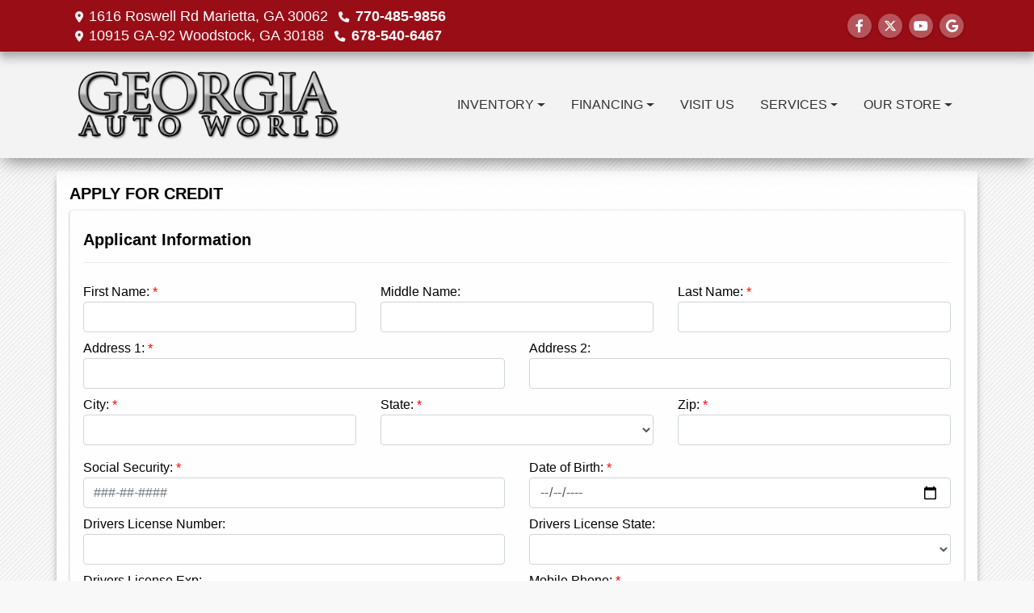

--- FILE ---
content_type: text/html; charset=utf-8
request_url: https://www.gaautoworld.com/creditapp?dealer=15041&id=19595223
body_size: 60497
content:
<!DOCTYPE html>

<html lang="en">

<head>
    <meta http-equiv="Content-Type" content="text/html; charset=utf-8" />
    <title>Apply for an Auto Loan at Georgia Auto World, Marietta, GA, 770-485-9856</title>
    <meta name="viewport" content="width=device-width, initial-scale=1.0" />
    <meta name="keywords" content="used cars Marietta GA, used car dealer Marietta GA, used cars 30062, used car lot Marietta, used trucks Marietta GA, used truck dealer Marietta GA, used trucks 30062, Georgia Auto World Marietta GA, GA Used Cars, GA used luxury cars, Georgia used luxury cars, GA used BMW, Georgia Auto World Used Lexus, Used GA Lexus Marietta, used cars BMW Atlanta, GA auto used cars, used car dealer Atlanta, used car Volvo dealer marietta, used trucks GA, used car dealer near me GA, user cars 30005, used cars 30041, used cars 30382, used beamers atlanta, used bmw marietta, used Acura dealer marietta, used acuras 30062, used hondas 30062, used toyota camry 30062, used luxury cars Marietta GA. used cars Marietta GA, used car dealer Marietta GA, used cars 30060, used car lot Marietta, used trucks Marietta GA, used truck dealer Marietta GA, used trucks 30060, GEORGIA LUXURY CARS Marietta GA, GA AUTO WORLD LUXURY CARS MARIETTA GA, Auto Weekly Specials Marietta, Marietta Auto Sales, Atlanta Used Cars Marietta Georgia">
    <meta name="description" content="Apply for an Auto Loan at Georgia Auto World, Marietta, GA, 770-485-9856">
        <meta name="og:image" property="og:image" content="https://imagescdn.dealercarsearch.com/DealerImages/7435/26213/logo.png">
    <meta name="og:url" property="og:url" content="https://www.gaautoworld.com/creditapp">
    <meta name="og:title" property="og:title" content="Apply for an Auto Loan at Georgia Auto World, Marietta, GA, 770-485-9856">
    <meta name="og:description" property="og:description" content="Apply for an Auto Loan at Georgia Auto World, Marietta, GA, 770-485-9856">
    <meta property="og:type" content="website" />
    <meta name="ahrefs-site-verification" content="53103b0d9242445bf5556befdfb2c6276ecca58675c43bb2eb60ad5be6a227df">


<link rel="preconnect" href="https://userway.org" crossorigin/>
<link rel="preconnect" href="https://www.google-analytics.com"/>
<script type='text/javascript'>
  var _userway_config = {
    position: "5",
    size: "small",
    account: "RKc9SJg9ce"
  };
</script>
<script type='text/javascript' async src ='https://cdn.userway.org/widget.js'></script>

        <link rel="stylesheet" href="/Dealers/07001_7000/07435_26213/26213.min.css?v=AYH1uGKX2RmTx9BQCFJCfccQiLTDhLHXckwoZg3G7qI" />
    <link rel="canonical" href="https://www.gaautoworld.com/creditapp" />

<script>
  (function(i,s,o,g,r,a,m){i['GoogleAnalyticsObject']=r;i[r]=i[r]||function(){
  (i[r].q=i[r].q||[]).push(arguments)},i[r].l=1*new Date();a=s.createElement(o),
  m=s.getElementsByTagName(o)[0];a.async=1;a.src=g;m.parentNode.insertBefore(a,m)
  })(window,document,'script','//www.google-analytics.com/analytics.js','ga');
  ga('create', 'UA-40701369-1', 'auto', 'Dealer');  ga('Dealer.send', 'pageview');
</script>

<!-- Global site tag (gtag.js) - Google Analytics -->
<script async src="https://www.googletagmanager.com/gtag/js?id=G-TNQYP6XK8Q"></script>
<script>
  window.dataLayer = window.dataLayer || [];
  function gtag(){dataLayer.push(arguments);}
  gtag('js', new Date());
  gtag('config', 'G-TNQYP6XK8Q');
  gtag('config', 'G-3RNWQYM023');
</script>


<!-- Embed this in the host/container page -->
<script>
  !function (a, b, c, d) {
      var e = b.createElement("script"), f = b.scripts[0];
      a.AccuTradeObject = {dlr: c, url: d}, e.src = d + "embed/embed.js?v="
+ Date.now(), f.parentNode.insertBefore(e, f)
}(window, document, "79b74a4257c826e7884d990e139f3d61796d07b9", "
https://truecar.accu-trade.com/ ");
</script>

<script src="https://spyne-website.s3.amazonaws.com/script/db0a827559274ab6972b09e8b9893425_GeorgiaAutoWorld.js" async="" fetchpriority="high"></script>

<div
class="capital-one-chat-embedded"
data-client-token="d8267e24-3f25-415b-b881-5a008e830d5c"
data-vin="[DCSVehicleVin]"></div>
<script async src="https://digital-retail.autodriven.com/loader.js" charset="utf-8"></script>
<!-- END CAPITAL ONE CHAT BUTTON --></head>


<body class="tertPage creditapp-dcs">

    <header class="s48r_headerWrapper">
        <div id="topBar">
            <div class="topHeader container">
                
    <div id="AddressPane" class="s48r_addressPane">

<div class="ContentPane_154332 AddressAndPhone AddressAndPhone_154332">

<div class="AddressPhone_Main">
        <span class="LabelAddress1">
            <i class="fa-solid fa-location-dot"></i> 1616 Roswell Rd
        </span>
        <span class="LabelCityStateZip1">Marietta, GA 30062</span>
        <span class="LabelPhone1">
            <i class="fa-solid fa-phone"></i>
            <a href='tel:770-485-9856'>
                 770-485-9856
            </a>
        </span>

        <div class="location2">
                <span class="LabelAddress2">
                    <i class="fa-solid fa-location-dot"></i>
                    10915 GA-92
                </span>
                <span class="LabelCityStateZip2">
                    Woodstock, GA 30188
                </span>
                <span class="LabelPhone2">
                    <i class="fa-solid fa-phone"></i>
                    <a href='tel:678-540-6467'>
                         678-540-6467
                    </a>
                </span>
        </div>



</div>
</div></div>
                
    <div id="SocialMediaPane" class="s48r_SocialMediaPane">

<div class="ContentPane_154331 SocialMedia SocialMedia_154331">

<div class="socialMedia">
            <a href="https://www.facebook.com/Georgia-Auto-World-928542980598851" target="_blank" rel="noopener" title="Follow Us on Facebook" aria-label="Follow Us on Facebook">
                <i class='fa-brands fa-facebook-f'></i>
            </a>

            <a href="https://twitter.com/GAAutoWorld" target="_blank" rel="noopener" title="Follow Us on Twitter" aria-label="Follow Us on Twitter">
                <i class='fa-brands fa-x-twitter'></i>
            </a>


            <a href="http://www.youtube.com/user/GeorgiaAutoWorld" target="_blank" rel="noopener" title="Follow Us on YouTube" aria-label="Follow Us on YouTube">
                <i class='fa-brands fa-youtube'></i>
            </a>

            <a href="https://www.google.com/local/dealership/6951964264717596439/" target="_blank" rel="noopener" title="Follow Us on Google" aria-label="Follow Us on Google">
                <i class='fa-brands fa-google'></i>
            </a>





</div></div></div>
            </div>
        </div>
        <div class="s48r_header bottomHeader container">
            <div class="logoWrapper">
                

        <script type="text/javascript">
            var pageTitle = "";
            var pageH1 = "";
            var pageTitleLength = "0";

            try {
                var pageTitleEl = document.querySelector('meta[name="og:title"]')

                if (pageTitleEl != null) {
                    pageTitle = pageTitleEl.content;
                    pageTitleLength = pageTitle.length;
                }
                document.addEventListener("DOMContentLoaded",
                    function () {

                        var pageH1El = document.querySelector("h1");

                        if (pageH1El != null) {
                            var h1Text = pageH1El.innerText;

                            if (h1Text != null) {
                                pageH1 = h1Text;

                                if (init_utag_data && init_utag_data.page_h1 != null) {
                                    init_utag_data.page_h1 = h1Text;
                                }

                            }
                        }
                        else {
                            if (init_utag_data["page_h1"] === "" || init_utag_data["page_h1"] === null) {
                                delete init_utag_data["page_h1"];
                            }
                        }


                    });
            }
            catch {
                console.log('Tealium form error ')
            }
        </script>
<script type="text/javascript">
var init_utag_data = { 
"tealium_event": "standard_view",
"ga4_id": "G-TNQYP6XK8Q",
"page_title": pageTitle,
"page_h1": pageH1 ,
"page_title_count": pageTitleLength,
"site_company_name": "Georgia Auto World",
"site_id": "26213",
"site_internal_id": "7435",
"site_platform": "dcs",
"site_section": "finance",
"site_sub_section": "financing form",
"site_company_city": "Marietta",
"site_company_state": "GA",
"site_company_zip_code": "30062",
"site_phone_main": "770-485-9856",
};
</script>
            <script type="text/javascript">
                var utag_data = init_utag_data;
            </script>
<script type="text/javascript">
utag_data = init_utag_data;
(function (a, b, c, d) {
a = 'https://tags.tiqcdn.com/utag/dtms/dcs-eas/prod/utag.js';
b = document; c = 'script'; d = b.createElement(c); d.src = a; d.type = 'text/java' + c; d.async = true;
a = b.getElementsByTagName(c)[0]; a.parentNode.insertBefore(d, a);
})();
window.addEventListener("load", (event) => {
utag.view(utag_data);
});
</script>
            <script type="text/javascript">
                                    var formName = '';
                                    var form_submit_utag_data = { 
"tealium_event": "form_submit",
"form_name": formName,
"form_type": formName,
"form_id": formName,
"ga4_id": "G-TNQYP6XK8Q",
"page_title": pageTitle,
"page_title": pageH1,
"page_title_count": pageTitleLength,
"page_h1": pageH1,
"site_company_name": "Georgia Auto World",
"site_id": "26213",
"site_internal_id": "7435",
"site_platform": "dcs",
"site_section": "finance",
"site_sub_section": "financing form",
"site_company_city": "Marietta",
"site_company_state": "GA",
"site_company_zip_code": "30062",
"site_phone_main": "770-485-9856",
"form_submission_first_name": "",
"form_submission_last_name": "",
"form_submission_middle_name": "",
"form_submission_address": "",
"form_submission_email": "",
"form_submission_location_name": "",
"form_submission_mobile_phone": "",
"form_submission_home_phone": "",
"form_submission_postal_code": "",
"form_submission_city": "",
"form_submission_trade_in_vin": "",
"form_submission_trade_in_make": "",
"form_submission_trade_in_miles": "",
"form_submission_trade_in_model": "",
"form_submission_trade_in_year": "",
"form_submission_trade_in_cylinders": "",
"form_submission_trade_in_transmission": "",
"form_submission_trade_in_color": "",
"form_submission_trade_in_payoff_amount": "",
"form_submission_trade_in_wrecked": "",
"form_submission_trade_in_vehicle_option": "",
};

            </script>
            <script type="text/javascript">
                function tealiumFormSubmit(formNameVal) {
                    if (!form_submit_utag_data) {
                        return;
                    }
                    formName = formNameVal;
                    form_submit_utag_data.tealium_event = 'form_submit';
                    utag.link(form_submit_utag_data);
                };


                function tealiumFormLoad(formNameVal) {
                    if (!init_utag_data || !utag) {
                        return;
                    }
                    formName = formNameVal;
                    init_utag_data.tealium_event = 'form_load';
                    init_utag_data.form_name = formName;
                    init_utag_data.form_id = formName;
                    utag.link(init_utag_data);
                };

                function tealiumFormInteraction(formNameVal) {
                    if (!init_utag_data || !utag) {
                        return;
                    }
                    formName = formNameVal;
                    init_utag_data.form_name = formName;
                    init_utag_data.form_id = formName;
                    init_utag_data.tealium_event = 'form_interaction';
                    utag.link(init_utag_data);
                }

                function tealiumLink(formName) {
                    if (!init_utag_data)
                        return
                    utag.link(init_utag_data);
                }

                function getTradeOptions() {
                    var stringOptionsVal = "";
                    $('input[id="vehicleOptions"]:checked').each(function () {
                        let element = $(this);
                        let value = element.val(); // Get the value of the checked element
                        stringOptionsVal += (value + ' ,');
                    });
                    return stringOptionsVal;

                }
                function addTealiumFormInfo(formNameVal, removeTags) {

                    var removeFormSubmitTags = false
                    if (removeTags && removeTags == true)
                        removeFormSubmitTags = true


                    if (!form_submit_utag_data)
                        return

                    formName = formNameVal;

                    var tForm = document.getElementById(formName);

                    if (!tForm) {
                        var formByClass = document.getElementsByClassName(formName);
                        tForm = formByClass && formByClass[0] ? formByClass[0] : null;
                    }

                    try {
                        if (tForm && tForm != null && form_submit_utag_data) {

                            form_submit_utag_data.form_name = formName;
                            form_submit_utag_data.form_id = formName;


                            //Lead Info
                            form_submit_utag_data.form_submission_first_name = tForm.querySelector(`${'#FirstName'}`) && removeFormSubmitTags == false ? tForm.querySelector(`${'#FirstName'}`).value : document.getElementById('txtFirstName') ? document.getElementById('txtFirstName').value : null;
                            form_submit_utag_data.form_submission_last_name = tForm.querySelector(`${'#LastName'}`) && removeFormSubmitTags == false ? tForm.querySelector(`${'#LastName'}`).value : document.getElementById('txtLastName') ? document.getElementById('txtLastName').value : null;
                            form_submit_utag_data.form_submission_mobile_phone = tForm.querySelector(`${'#MobilePhone'}`) && removeFormSubmitTags == false ? tForm.querySelector(`${'#MobilePhone'}`).value : document.getElementById('txtMobilePhone') ? document.getElementById('txtMobilePhone').value : null;
                            form_submit_utag_data.form_submission_home_phone = tForm.querySelector(`${'#HomePhone'}`) && removeFormSubmitTags == false ? tForm.querySelector(`${'#HomePhone'}`).value : document.getElementById('txtHomePhone') ? document.getElementById('txtHomePhone').value : null;
                            form_submit_utag_data.form_submission_email = tForm.querySelector(`${'#Email'}`) && removeFormSubmitTags == false ? tForm.querySelector(`${'#Email'}`).value : document.getElementById('txtEmail') ? document.getElementById('txtEmail').value : null;
                            form_submit_utag_data.form_submission_postal_code = tForm.querySelector(`${'#txtZip'}`) && removeFormSubmitTags == false ? tForm.querySelector(`${'#txtZip'}`).value : document.getElementById('txtZip') ? document.getElementById('txtZip').value : null;
                            form_submit_utag_data.form_submission_city = tForm.querySelector(`${'#txtCity'}`) && removeFormSubmitTags == false ? tForm.querySelector(`${'#txtCity'}`).value : document.getElementById('txtCity') ? document.getElementById('txtCity').value : null;

                            if (formName.toLowerCase().includes("credit") || formName.toLowerCase().includes("default")) {
                                form_submit_utag_data.form_submission_first_name = document.getElementById('txtApplicantFirstName') && removeFormSubmitTags == false ? document.getElementById('txtApplicantFirstName').value : null;
                                form_submit_utag_data.form_submission_last_name = document.getElementById('txtApplicantLastName') && removeFormSubmitTags == false ? document.getElementById('txtApplicantLastName').value : null;
                                form_submit_utag_data.form_submission_mobile_phone = document.getElementById('txtApplicantMobilePhone') && removeFormSubmitTags == false ? document.getElementById('txtApplicantMobilePhone').value : null;
                                form_submit_utag_data.form_submission_home_phone = document.getElementById('txtApplicantHomePhone') && removeFormSubmitTags == false ? document.getElementById('txtApplicantHomePhone').value : null;
                                form_submit_utag_data.form_submission_email = document.getElementById('txtApplicantEmail') && removeFormSubmitTags == false ? document.getElementById('txtApplicantEmail').value : null;
                                form_submit_utag_data.form_submission_postal_code = document.getElementById('txtApplicantZip') && removeFormSubmitTags == false ? document.getElementById('txtApplicantZip').value : null;
                                form_submit_utag_data.form_submission_city = document.getElementById('txtApplicantCity') && removeFormSubmitTags == false ? document.getElementById('txtApplicantCity').value : null;
                                form_submit_utag_data.form_submission_address = document.getElementById('txtApplicantAddress1') && removeFormSubmitTags == false ? document.getElementById('txtApplicantAddress1').value : document.getElementById('txtApplicantHomeAddress1') ? document.getElementById('txtApplicantHomeAddress1').value : null;

                                form_submit_utag_data.product_make = document.getElementById('txtVehicleMake') && removeFormSubmitTags == false ? document.getElementById('txtVehicleMake').value : null;
                                form_submit_utag_data.product_brand = document.getElementById('txtVehicleMake') && removeFormSubmitTags == false ? document.getElementById('txtVehicleMake').value : null;
                                form_submit_utag_data.product_model = document.getElementById('txtVehicleModel') && removeFormSubmitTags == false ? document.getElementById('txtVehicleModel').value : null;
                                form_submit_utag_data.product_year = document.getElementById('txtVehicleYear') && removeFormSubmitTags == false ? document.getElementById('txtVehicleYear').value : null;
                            }
                            //Trade Forms
                            if (formName.toLowerCase().includes("trade") || formName.toLowerCase().includes("lookup")) {
                                form_submit_utag_data.form_submission_trade_in_make = tForm.querySelector(`${'#txtMake'}`) && removeFormSubmitTags == false ? tForm.querySelector(`${'#txtMake'}`).value : $('#tradein-make-select').find(":selected").text();
                                form_submit_utag_data.form_submission_trade_in_model = tForm.querySelector(`${'#txtModel'}`) && removeFormSubmitTags == false ? tForm.querySelector(`${'#txtModel'}`).value : $('#tradein-model-select').find(":selected").text();
                                form_submit_utag_data.form_submission_trade_in_miles = tForm.querySelector(`${'#txtMileage'}`) && removeFormSubmitTags == false ? tForm.querySelector(`${'#txtMileage'}`).value : null;
                                form_submit_utag_data.form_submission_trade_in_year = tForm.querySelector(`${'#VehicleYear'}`) && removeFormSubmitTags == false ? tForm.querySelector(`${'#VehicleYear'}`).value : $('#tradein-year-select').find(":selected").text() != '' ? $('#tradein-year-select').find(":selected").text() : $('#ddlYear').find(":selected").text();
                                form_submit_utag_data.form_submission_trade_in_color = tForm.querySelector(`${'#txtColor'}`) && removeFormSubmitTags == false ? tForm.querySelector(`${'#txtColor'}`).value : null;
                                form_submit_utag_data.form_submission_trade_in_cylinders = tForm.querySelector(`${'#txtEngine'}`) && removeFormSubmitTags == false ? tForm.querySelector(`${'#txtEngine'}`).value : null;
                                form_submit_utag_data.form_submission_trade_in_vin = tForm.querySelector(`${'#txtVin'}`) && removeFormSubmitTags == false ? tForm.querySelector(`${'#txtVin'}`).value : null;
                                form_submit_utag_data.form_submission_trade_in_transmission = tForm.querySelector(`${'#txtTransmission'}`) && removeFormSubmitTags == false ? tForm.querySelector(`${'#txtTransmission'}`).value : null;
                                form_submit_utag_data.form_submission_trade_in_payoff_amount = tForm.querySelector(`${'#txtPayoff'}`) && removeFormSubmitTags == false ? tForm.querySelector(`${'#txtPayoff'}`).value : null;
                                form_submit_utag_data.form_submission_trade_in_wrecked = tForm.querySelector(`${'#txtWrecked'}`) && removeFormSubmitTags == false ? tForm.querySelector(`${'#txtWrecked'}`).value : null;
                                form_submit_utag_data.form_submission_trade_in_vehicle_option = getTradeOptions();
                                form_submit_utag_data.form_submission_trade_in_color = tForm.querySelector(`${'#txtColor'}`) && removeFormSubmitTags == false ? tForm.querySelector(`${'#txtColor'}`).value : null;
                            }

                            //Service, parts , detail, rental forms
                            if (formName.toLowerCase().includes("service") || formName.toLowerCase().includes("rental") || formName.toLowerCase().includes("detailing") || formName.toLowerCase().includes("parts")) {
                                form_submit_utag_data.product_make = tForm.querySelector(`${'#txtMake'}`) && removeFormSubmitTags == false ? tForm.querySelector(`${'#txtMake'}`).value : $('#tradein-make-select').find(":selected").text();
                                form_submit_utag_data.product_brand = tForm.querySelector(`${'#txtMake'}`) && removeFormSubmitTags == false ? tForm.querySelector(`${'#txtMake'}`).value : $('#tradein-make-select').find(":selected").text();
                                form_submit_utag_data.product_model = tForm.querySelector(`${'#txtModel'}`) && removeFormSubmitTags == false ? tForm.querySelector(`${'#txtModel'}`).value : $('#tradein-model-select').find(":selected").text();
                                form_submit_utag_data.product_year = tForm.querySelector(`${'#VehicleYear'}`) && removeFormSubmitTags == false ? tForm.querySelector(`${'#VehicleYear'}`).value : $('#ddlYear').find(":selected").text();
                            }
                        }

                        if (form_submit_utag_data) {

                            for (var propName in form_submit_utag_data) {
                                if (form_submit_utag_data[propName] === "" || form_submit_utag_data[propName] === null) {
                                    delete form_submit_utag_data[propName];
                                }
                            }
                        }
                    }
                    catch
                    {
                        console.log('Tealium form error ')
                        return null;
                    }

                    finally {
                    }
                }

                function formInteractionListener(formClass, formId, interactionType) {
                    try {
                        var formName = formClass ?? formId;
                        var form = document.querySelector((formClass != null ? '.' : '#') + formName);

                        var interacted = false;

                        form.addEventListener(interactionType ?? 'change', function () {
                            if (interacted == true)
                                return
                            interacted = true;
                            addTealiumFormInfo(formName, true)

                            tealiumFormInteraction(formName)
                        }, { once: true });
                    }

                    catch {
                        console.log('error loading form interaction events: ' + formName)
                    }
                }

                function formLoadListener(formClass, formId) {
                    try {
                        var formName = formClass ?? formId;
                        var viewed = false;
                        var observer = new IntersectionObserver(function (entries) {


                            if (entries[0].isIntersecting === true && viewed == false) {
                                viewed = true;
                                addTealiumFormInfo(formName, true)
                                tealiumFormLoad(formName)
                            }
                        }, { threshold: [0] });

                        observer.observe(document.querySelector((formClass != null ? '.' : '#') + formName));
                    }
                    catch {
                        console.log('error loading form interaction events: ' + formName)

                    }
                }
            </script>


<a id="hlLogo" aria-label="Dealer Logo" href="//www.gaautoworld.com">
    <img class="dealerLogo logo logo_7435 img-fluid" title="Georgia Auto World" alt="Georgia Auto World" src="https://imagescdn.dealercarsearch.com/DealerImages/7435/26213/logo.png" />
</a>
            </div>
            <div class="menuWrapper">
                
    <nav id="s48r_menu" class="navbar navbar-expand-lg">
            <button class="siteMenu navbar-toggler" type="button" data-toggle="collapse" data-target="#siteNav" aria-controls="siteNav" aria-expanded="false" aria-label="Toggle navigation">
                Site Menu
            </button>
        <div class="collapse navbar-collapse" id="siteNav">
            <ul class="navbar-nav ">

                            <li class="nav-item dropdown">
                                <a href="/newandusedcars?clearall=1" class="nav-link dropdown-toggle" data-toggle=dropdown aria-haspopup=true aria-expanded=false >
                                    <span>Inventory</span>
                                </a>

                                    <div class="dropdown-menu">
                                                <a class="dropdown-item" href="/newandusedcars?clearall=1" ><span>All Inventory</span></a>
                                                <a class="dropdown-item" href="/marietta?clearall=1" ><span>Marietta Inventory</span></a>
                                                <a class="dropdown-item" href="/woodstock?clearall" ><span>Woodstock Inventory</span></a>
                                    </div>
                            </li>
                            <li class="nav-item dropdown">
                                <a href="/creditapp?" class="nav-link dropdown-toggle" data-toggle=dropdown aria-haspopup=true aria-expanded=false >
                                    <span>Financing</span>
                                </a>

                                    <div class="dropdown-menu">
                                                <a class="dropdown-item" href="/creditapp2" ><span>Marietta Application</span></a>
                                                <a class="dropdown-item" href="/creditapp?dealer=15041" ><span>Woodstock Application</span></a>
                                                <a class="dropdown-item" href="/loancalculator" ><span>Loan Calculator</span></a>
                                                <a class="dropdown-item" href="/pre-qualified" ><span>Get Pre-Qualified With Capital One</span></a>
                                    </div>
                            </li>
                            <li class="nav-item ">
                                <a href="/directions" class="nav-link"  >
                                    <span>Visit Us</span>
                                </a>

                            </li>
                            <li class="nav-item dropdown">
                                <a href="/sendcomments?" class="nav-link dropdown-toggle" data-toggle=dropdown aria-haspopup=true aria-expanded=false >
                                    <span>Services</span>
                                </a>

                                    <div class="dropdown-menu">
                                                <a class="dropdown-item" href="/trade" ><span>Value Your Trade-In</span></a>
                                                <a class="dropdown-item" href="/locatorservice" ><span>Vehicle Finder</span></a>
                                                <a class="dropdown-item" href="/maintenance" ><span>Maintenance</span></a>
                                    </div>
                            </li>
                            <li class="nav-item dropdown">
                                <a href="/directions?" class="nav-link dropdown-toggle" data-toggle=dropdown aria-haspopup=true aria-expanded=false >
                                    <span>Our Store</span>
                                </a>

                                    <div class="dropdown-menu">
                                                <a class="dropdown-item" href="/aboutus" ><span>About Us</span></a>
                                                <a class="dropdown-item" href="/blog" ><span>Blog</span></a>
                                                <a class="dropdown-item" href="/sendcomments" ><span>Contact Us</span></a>
                                                <a class="dropdown-item" href="/meetourstaff" ><span>Meet Our Staff</span></a>
                                                <a class="dropdown-item" href="/testimonials" ><span>Testimonials</span></a>
                                                <a class="dropdown-item" href="/privacy" ><span>Privacy Policy</span></a>
                                    </div>
                            </li>
            </ul>
        </div>
    </nav>

            </div>
        </div>
    </header>

    <main>
        <section class="contentWrapper container">
            
    <div id="ContentPane" class="s48r_tert clearfix">

<div class="ContentPane_1311002 ResponsiveCreditApp ResponsiveCreditApp_1311002">
<div id="ResponsiveCreditAppFormWrapper">

        <div class="creditappFormWrapper">
            <form id="ResponsiveCreditAppForm" data-ajax="true" data-ajax-method="post" data-ajax-loading="#ResponsiveCreditAppFormSpinner" data-ajax-mode="replace-with" data-ajax-update="#ResponsiveCreditAppFormWrapper" data-ajax-success="formTrack('success','ResponsiveCreditAppForm');redirect('');" data-ajax-failure="ajaxFailure" data-ajax-begin="beginCreditAppAjax(); addTealiumFormInfo('ResponsiveCreditApp');" data-ajax-complete="completeCreditAppAjax()" data-recaptcha-id="ResponsiveCreditAppRecaptchaToken" data-recaptcha-site-key="" data-recaptcha-type="Undefined" action="/LeadModule/ResponsiveCreditAppSubmitForm?pagename=creditapp&amp;modulename=ResponsiveCreditAppForm" method="post">
                <div class="row formTitle">
                    <div class="col-md-12">
                        <h5>
                            <strong>APPLY FOR CREDIT</strong>
                        </h5>
                    </div>
                </div>
                <div class="row">
                    <div class="creditappSectionsWrapper col-12">
                        <div id="ApplicantPersonalInformationSection">
                            
<div class=creditappRowWrapper>
    <div class="row formTitle mt-2">
        <div class="col-lg-12">
            <h5>
                <label>
                    <strong>Applicant Information</strong>
                </label>
            </h5>
            <hr class="titleDivider" />
        </div>
    </div>

    <div class="row">
            <div class="col-md-4 gutter">
                <div class="form-group">
                    <label id="lblApplicantFirstName">First Name:</label>
                    <input id="txtApplicantFirstName" name="Applicant.FirstName" aria-labelledby="lblApplicantFirstName" type="text" data-val="true" data-val-required="First Name is a required field" class="form-control" value="" />
                    <span data-valmsg-for="Applicant.FirstName" class="text-danger field-validation-valid" data-valmsg-replace="true"></span>
                </div>
            </div>
            <div class="col-md-4 gutter">
                <div class="form-group">
                    <label id="lblApplicantMiddleName">Middle Name:</label>
                    <input id="txtApplicantMiddleName" name="Applicant.MiddleName" type="text" aria-labelledby="lblApplicantMiddleName" data-val="false" data-val-required="Middle Name is a required field" class="form-control" value="" />
                    <span data-valmsg-for="Applicant.MiddleName" class="text-danger field-validation-valid" data-valmsg-replace="true"></span>
                </div>
            </div>

            <div class="col-md-4 gutter">
                <div class="form-group">
                    <label id="lblApplicantLastName">Last Name:</label>
                    <input id="txtApplicantLastName" name="Applicant.LastName" aria-labelledby="lblApplicantLastName" type="text" data-val="true" data-val-required="Last Name is a required field" class="form-control" value="" />
                    <span data-valmsg-for="Applicant.LastName" class="text-danger field-validation-valid" data-valmsg-replace="true"></span>
                </div>
            </div>

    </div>

    <div class="row">
            <div class="col-lg-6 gutter">
                <div class="form-group">
                    <label id="lblApplicantAddress1">Address 1:</label>
                    <input id="txtApplicantAddress1" name="Applicant.Address1" type="text" aria-labelledby="lblApplicantAddress1" data-val-required="Address 1 is required." data-val="true" class="form-control" value="" />
                    <span data-valmsg-for="Applicant.Address1" class="text-danger field-validation-valid" data-valmsg-replace="true"></span>
                </div>
            </div>
            <div class="col-lg-6 gutter">
                <div class="form-group">
                    <label id="lblApplicantAddress2">Address 2:</label>
                    <input id="txtApplicantAddress2" name="Applicant.Address2" type="text" data-val-required="Address 2 is a required field." data-val="false" aria-labelledby="lblApplicantAddress2" class="form-control" value="" />
                    <span data-valmsg-for="Applicant.Address2" class="text-danger field-validation-valid" data-valmsg-replace="true"></span>
                </div>
            </div>
    </div>

    <div class="row">
            <div class="col-md-4 mb-2">
                <div class="form-group">
                    <label id="lblApplicantCity">City:</label>
                    <input type="text" aria-labelledby="lblApplicantCity" class="form-control cityInput" name="Applicant.City" id="txtApplicantCity" data-val-required="City is a required field." data-val="true" value="" />
                    <span data-valmsg-for="Applicant.City" class="text-danger d-block field-validation-valid" data-valmsg-replace="true"></span>
                </div>
            </div>
            <div class="col-md-4 mb-2">
                <div class="form-group">
                    <label id="selectApplicantState">State:</label>
                    <select class="form-control" name="Applicant.State" id="selectApplicantState" aria-labelledby="selectApplicantState" data-val-required="State is a required field." data-val="true"><option></option>
<option value="AB">AB</option>
<option value="AL">AL</option>
<option value="AK">AK</option>
<option value="AZ">AZ</option>
<option value="AR">AR</option>
<option value="BC">BC</option>
<option value="CA">CA</option>
<option value="CO">CO</option>
<option value="CT">CT</option>
<option value="DE">DE</option>
<option value="DC">DC</option>
<option value="FL">FL</option>
<option value="GA">GA</option>
<option value="HI">HI</option>
<option value="ID">ID</option>
<option value="IL">IL</option>
<option value="IN">IN</option>
<option value="IA">IA</option>
<option value="KS">KS</option>
<option value="KY">KY</option>
<option value="LA">LA</option>
<option value="ME">ME</option>
<option value="MD">MD</option>
<option value="MA">MA</option>
<option value="MB">MB</option>
<option value="MI">MI</option>
<option value="MN">MN</option>
<option value="MS">MS</option>
<option value="MO">MO</option>
<option value="MT">MT</option>
<option value="NB">NB</option>
<option value="NC">NC</option>
<option value="ND">ND</option>
<option value="NE">NE</option>
<option value="NH">NH</option>
<option value="NJ">NJ</option>
<option value="NL">NL</option>
<option value="NM">NM</option>
<option value="NS">NS</option>
<option value="NT">NT</option>
<option value="NU">NU</option>
<option value="NV">NV</option>
<option value="NY">NY</option>
<option value="OH">OH</option>
<option value="OK">OK</option>
<option value="ON">ON</option>
<option value="OR">OR</option>
<option value="PA">PA</option>
<option value="PE">PE</option>
<option value="PR">PR</option>
<option value="QC">QC</option>
<option value="RI">RI</option>
<option value="SC">SC</option>
<option value="SD">SD</option>
<option value="SK">SK</option>
<option value="TN">TN</option>
<option value="TX">TX</option>
<option value="UT">UT</option>
<option value="VT">VT</option>
<option value="VA">VA</option>
<option value="WA">WA</option>
<option value="WV">WV</option>
<option value="WI">WI</option>
<option value="WY">WY</option>
<option value="YT">YT</option>
</select>
                    <span data-valmsg-for="Applicant.State" class="text-danger d-block field-validation-valid" data-valmsg-replace="true"></span>
                </div>
            </div>
            <div class="col-md-4 mb-2">
                <div class="form-group">
                    <label id="lblApplicantZip">Zip:</label>
                    <input type="text" class="form-control" aria-labelledby="lblApplicantZip" name="Applicant.Zip" id="txtApplicantZip" data-val-required="Zip is a required field." data-val="true" value="" />
                    <span data-valmsg-for="Applicant.Zip" class="text-danger d-block field-validation-valid" data-valmsg-replace="true"></span>
                </div>
            </div>
    </div>


    <div class="row">
            <div class="col-lg-6 gutter">
                <div class="form-group">
                    <label id="lblApplicantSsn">Social Security:</label>
                    <input
                           id="txtApplicantSsn"
                           name="Applicant.Ssn"
                           type="text"
                           aria-labelledby="lblApplicantSsn"
                           data-val-optional="true"
                           data-val-optionalerror="Social Security is a required field."
                           data-val="true"
                           data-val-regex="###-##-#### or #########"
                           data-val-regex-pattern="^\d{9}|\d{3}-\d{2}-\d{4}$"
                           placeholder="###-##-####"
                           class="form-control" />
                    <span data-valmsg-for="Applicant.Ssn" class="text-danger" data-valmsg-replace="true"></span>
                    <input type="hidden" id="Applicant_SsnToken" name="Applicant.SsnToken" value="" />
                </div>
            </div>
            <div class="col-lg-6 gutter">
                <div class="form-group">
                    <label id="lblApplicantDateOfBirth">Date of Birth:</label>
                    <input id="txtApplicantDateOfBirth"
                           name="Applicant.DateOfBirth"
                           type="date"
                           aria-labelledby="lblApplicantDateOfBirth"
                           data-val="true"
                           data-val-optional="true"
                           data-val-optionalerror="Date of Birth is a required field. "
                           data-val-datevalDOB="Invalid date: Enter a date between: 1/26/1876 and 1/26/2026"
                           class="form-control" />
                    <span data-valmsg-for="Applicant.DateOfBirth" class="text-danger" data-valmsg-replace="true"></span>
                    <input type="hidden" id="Applicant_DateOfBirthToken" name="Applicant.DateOfBirthToken" value="" />
                </div>
            </div>
    </div>

    <div class="row">
            <div class="col-lg-6 gutter">
                <div class="form-group">
                    <label id="lblApplicantDriversLicenseNumber">Drivers License Number:</label>
                    <input id="txtApplicantDriversLicenseNumber"
                           name="Applicant.DriversLicenseNumber"
                           data-val-required="Drivers License Number is a required field."
                           data-val="false"
                           type="text" aria-labelledby="lblApplicantDriversLicenseNumber"
                           class="form-control" />
                    <span data-valmsg-for="Applicant.DriversLicenseNumber" class="text-danger" data-valmsg-replace="true"></span>
                    <input type="hidden" id="Applicant_DriversLicenseNumberToken" name="Applicant.DriversLicenseNumberToken" value="" />
                </div>
            </div>
            <div class="col-lg-6 gutter">
                <div class="form-group">
                    <label id="lblApplicantDriversLicenseState">Drivers License State:</label>
                    <select name="Applicant.DriversLicenseState" id="txtApplicantDriversLicenseState" class="form-control" data-val-required="Drivers License State is a required field." data-val="false" aria-labelledby="lblApplicantDriversLicenseState"><option></option>
<option value="AB">AB</option>
<option value="AL">AL</option>
<option value="AK">AK</option>
<option value="AZ">AZ</option>
<option value="AR">AR</option>
<option value="BC">BC</option>
<option value="CA">CA</option>
<option value="CO">CO</option>
<option value="CT">CT</option>
<option value="DE">DE</option>
<option value="DC">DC</option>
<option value="FL">FL</option>
<option value="GA">GA</option>
<option value="HI">HI</option>
<option value="ID">ID</option>
<option value="IL">IL</option>
<option value="IN">IN</option>
<option value="IA">IA</option>
<option value="KS">KS</option>
<option value="KY">KY</option>
<option value="LA">LA</option>
<option value="ME">ME</option>
<option value="MD">MD</option>
<option value="MA">MA</option>
<option value="MB">MB</option>
<option value="MI">MI</option>
<option value="MN">MN</option>
<option value="MS">MS</option>
<option value="MO">MO</option>
<option value="MT">MT</option>
<option value="NB">NB</option>
<option value="NC">NC</option>
<option value="ND">ND</option>
<option value="NE">NE</option>
<option value="NH">NH</option>
<option value="NJ">NJ</option>
<option value="NL">NL</option>
<option value="NM">NM</option>
<option value="NS">NS</option>
<option value="NT">NT</option>
<option value="NU">NU</option>
<option value="NV">NV</option>
<option value="NY">NY</option>
<option value="OH">OH</option>
<option value="OK">OK</option>
<option value="ON">ON</option>
<option value="OR">OR</option>
<option value="PA">PA</option>
<option value="PE">PE</option>
<option value="PR">PR</option>
<option value="QC">QC</option>
<option value="RI">RI</option>
<option value="SC">SC</option>
<option value="SD">SD</option>
<option value="SK">SK</option>
<option value="TN">TN</option>
<option value="TX">TX</option>
<option value="UT">UT</option>
<option value="VT">VT</option>
<option value="VA">VA</option>
<option value="WA">WA</option>
<option value="WV">WV</option>
<option value="WI">WI</option>
<option value="WY">WY</option>
<option value="YT">YT</option>
</select>
                    <span data-valmsg-for="Applicant.DriversLicenseState" class="text-danger field-validation-valid" data-valmsg-replace="true"></span>
                </div>
            </div>
    </div>

    <div class="row">
            <div class="col-lg-6 gutter">
                <div class="form-group">
                    <label id="lblApplicantDriversLicenseExpiration">Drivers License Exp:</label>
                    <input id="txtApplicantDriversLicenseExpiration" name="Applicant.DriversLicenseExpiration" type="date" data-val="true" data-val-optional="false" data-val-optionalerror="Drivers License Expiration is a required field. " data-val-datevalDL="Invalid date: Enter a date between: 1/26/2021 and 1/26/2176" aria-labelledby="lblApplicantDriversLicenseExpiration" class="form-control" value="" />
                    <span data-valmsg-for="Applicant.DriversLicenseExpiration" class="text-danger field-validation-valid" data-valmsg-replace="true"></span>
                </div>
            </div>
            <div class="col-lg-6 gutter">
                <div class="form-group">
                    <label id="lblApplicantMobilePhone">Mobile Phone:</label>
                    <input id="txtApplicantMobilePhone" name="Applicant.MobilePhone" aria-labelledby="lblApplicantMobilePhone" data-val-optional="true" data-val-optionalerror="Phone Number is a required field." placeholder="###-###-####" class="form-control" type="text" data-val="true" data-val-regex="ex. ###-###-####" data-val-regex-pattern="^\([0-9]{3}\)\s?[0-9]{3}(-|\s)?[0-9]{4}$|^[0-9]{3}-?[0-9]{3}-?[0-9]{4}$" value="" />
                    <span data-valmsg-for="Applicant.MobilePhone" class="text-danger field-validation-valid" data-valmsg-replace="true"></span>
                </div>
            </div>
    </div>

    <div class="row">
            <div class="col-lg-6 gutter">
                <div class="form-group">
                    <label id="lblApplicantHomePhone">Home Phone:</label>
                    <input id="txtApplicantHomePhone" name="Applicant.HomePhone" aria-labelledby="lblApplicantHomePhone" data-val-optional="false" data-val-optionalerror="Phone Number is a required field." placeholder="###-###-####" class="form-control" type="text" data-val="true" data-val-regex="ex. ###-###-####" data-val-regex-pattern="^\([0-9]{3}\)\s?[0-9]{3}(-|\s)?[0-9]{4}$|^[0-9]{3}-?[0-9]{3}-?[0-9]{4}$" value="" />
                    <span data-valmsg-for="Applicant.HomePhone" class="text-danger field-validation-valid" data-valmsg-replace="true"></span>
                </div>
            </div>
            <div class="col-lg-6 gutter">
                <div class="form-group">
                    <label id="lblApplicantEmail">Email:</label>
                    <input id="txtApplicantEmail" name="Applicant.Email" type="email" aria-labelledby="lblApplicantEmail" data-val-required="Email is a required field. " data-val-regex="Please enter a valid email." data-val="true" placeholder="example@example.com" class="form-control" value="" />
                    <span data-valmsg-for="Applicant.Email" class="text-danger field-validation-valid" data-valmsg-replace="true"></span>
                </div>
            </div>
    </div>

        <div class="form-group required">
            <label id="lblApplicantTimeAtResidence">Time at Residence:</label>
            <div class="row">
                    <div class="col-md-6 gutter">
                        <div class="form-group">
                            <label id="lblApplicantTimeAtResidenceYears">Years:</label>
                            <select type="number" aria-labelledby="lblApplicantTimeAtResidence" min="0" id="txtApplicantTimeAtResidenceYears" class="form-control" name="Applicant.TimeAtResidenceYears" onchange="$('#ResponsiveCreditAppForm').valid()" data-val="true" data-val-required="Time at Residence Years is a required field."><option value=""></option>
<option value="0">0 Years</option>
<option value="1">1 Years</option>
<option value="2">2 Years</option>
<option value="3">3 Years</option>
<option value="4">4 Years</option>
<option value="5">5 Years</option>
<option value="6">6 Years</option>
<option value="7">7 Years</option>
<option value="8">8 Years</option>
<option value="9">9 Years</option>
<option value="10">10 Years</option>
<option value="11">11 Years</option>
<option value="12">12&#x2B; Years</option>
</select>
                            <span data-valmsg-for="Applicant.TimeAtResidenceYears" class="text-danger d-block field-validation-valid" data-valmsg-replace="true"></span>
                        </div>
                    </div>
                    <div class="col-md-6 gutter">
                        <div class="form-group">
                            <label id="lblApplicantTimeAtResidenceMonths">Months:</label>
                            <select type="number" aria-labelledby="lblApplicantTimeAtResidenceMonths" min="0" max="11" id="txtApplicantTimeAtResidenceMonths" class="form-control" name="Applicant.TimeAtResidenceMonths" data-val="true" data-val-required="Time at Residence Months is a required field."><option value=""></option>
<option value="0">0 Months</option>
<option value="1">1 Months</option>
<option value="2">2 Months</option>
<option value="3">3 Months</option>
<option value="4">4 Months</option>
<option value="5">5 Months</option>
<option value="6">6 Months</option>
<option value="7">7 Months</option>
<option value="8">8 Months</option>
<option value="9">9 Months</option>
<option value="10">10 Months</option>
<option value="11">11 Months</option>
</select>
                            <span data-valmsg-for="Applicant.TimeAtResidenceMonths" class="text-danger d-block field-validation-valid" data-valmsg-replace="true"></span>
                        </div>
                    </div>
            </div>
        </div>
    <div class="row">
            <div class="col-lg-6 gutter">
                <div class="form-group">
                    <label id="lblApplicantResidenceType">Residence Type:</label>
                    <select id="selectApplicantResidenceType" name="Applicant.ResidenceType" aria-labelledby="lblApplicantResidenceType" class="form-control" data-val="true" data-val-required="Residence Type is a required field."><option value=""></option>
<option value="Rent">Rent</option>
<option value="Own">Own</option>
<option value="Living with Family">Living with Family</option>
<option value="Military Housing">Military Housing</option>
<option value="Other">Other</option>
</select>
                    <span data-valmsg-for="Applicant.ResidenceType" class="text-danger d-block field-validation-valid" data-valmsg-replace="true"></span>
                </div>
            </div>
            <div class="col-lg-6 gutter">
                <div class="form-group">
                    <label id="lblApplicantRentMortgage">Rent/Mortgage:</label>
                    <input id="txtApplicantRentMortgage" name="Applicant.RentMortgage" type="text" aria-labelledby="lblApplicantRentMortgage" maxlength="10" data-val-number="ex. 10500 or 10,500." data-val-optional="true" data-val-optionalerror="Rent/Mortgage Amount is a required field." data-val="true" class="form-control" value="" />
                    <span data-valmsg-for="Applicant.RentMortgage" class="text-danger field-validation-valid" data-valmsg-replace="true"></span>
                </div>
            </div>


    </div>
    <input type="hidden" name="Applicant.Prefix" id="Applicant_Prefix" value="Applicant" />
</div>
                        </div>
                            <div id="PreviousResidenceSection"
                                 class="CreditAppSection">
                                
<div class="creditappRowWrapper">
    <div class="row formTitle">
        <div class="col-lg-12">
            <h5><label><strong>Applicant Previous Residence</strong></label></h5>
            <hr class="titleDivider" />
        </div>
    </div>

        <div class="row">
            <div class="col-md-12 well-message">
                <label><i class="fa-solid fa-circle-info"></i> Complete if you&#x27;ve been at your current Residence for less than 2 years.</label>
            </div>
        </div>

    <div class="row">
            <div class="col-lg-6 gutter">
                <div class="form-group">
                    <label id="lblApplicantPreviousResidenceAddress1">Address 1:</label>
                    <input id="txtApplicantPreviousResidenceAddress1" name="ApplicantPreviousResidence.Address1" type="text" aria-labelledby="lblApplicantPreviousResidenceAddress1" data-val-residenceyears="Complete if you&#x27;ve been at your current Residence for less than 2 years." data-val-residenceyearserror="Complete if you&#x27;ve been at your current Residence for less than 2 years." data-val="false" class="form-control" value="" />
                    <span data-valmsg-for="ApplicantPreviousResidence.Address1" class="text-danger d-block field-validation-valid" data-valmsg-replace="true"></span>
                </div>
            </div>
            <div class="col-lg-6 gutter">
                <div class="form-group">
                    <label id="lblApplicantPreviousResidenceAddress2">Address 2:</label>
                    <input id="txtApplicantPreviousResidenceAddress2" name="ApplicantPreviousResidence.Address2" type="text" aria-labelledby="lblApplicantPreviousResidenceAddress2" data-val-residenceyears="Complete if you&#x27;ve been at your current Residence for less than 2 years." data-val-residenceyearserror="Complete if you&#x27;ve been at your current Residence for less than 2 years." data-val="false" class="form-control" value="" />
                    <span data-valmsg-for="ApplicantPreviousResidence.Address2" class="text-danger d-block field-validation-valid" data-valmsg-replace="true"></span>
                </div>
            </div>
    </div>

    <div class="form-group">
        <div class="row">
                <div class="col-md-4 gutter mb-2">
                    <div class="form-group">
                        <label id="lblApplicantPreviousResidenceCity">City:</label>
                        <input type="text" aria-labelledby="lblApplicantPreviousResidenceCity" class="cityInput form-control" name="ApplicantPreviousResidence.City" id="txtApplicantPreviousResidenceCity" data-val-residenceyears="Complete if you&#x27;ve been at your current Residence for less than 2 years." data-val-residenceyearserror="Complete if you&#x27;ve been at your current Residence for less than 2 years." data-val="false" value="" />
                        <span data-valmsg-for="ApplicantPreviousResidence.City" class="text-danger d-block field-validation-valid" data-valmsg-replace="true"></span>
                    </div>
                </div>
                <div class="col-md-4 gutter mb-2">
                    <div class="form-group">
                        <label id="selectApplicantPreviousResidenceState">State:</label>
                        <select class="form-control" name="ApplicantPreviousResidence.State" id="selectApplicantPreviousResidenceState" aria-labelledby="selectApplicantPreviousResidenceState" data-val-residenceyears="Complete if you&#x27;ve been at your current Residence for less than 2 years." data-val-residenceyearserror="Complete if you&#x27;ve been at your current Residence for less than 2 years." data-val="false"><option></option>
<option value="AB">AB</option>
<option value="AL">AL</option>
<option value="AK">AK</option>
<option value="AZ">AZ</option>
<option value="AR">AR</option>
<option value="BC">BC</option>
<option value="CA">CA</option>
<option value="CO">CO</option>
<option value="CT">CT</option>
<option value="DE">DE</option>
<option value="DC">DC</option>
<option value="FL">FL</option>
<option value="GA">GA</option>
<option value="HI">HI</option>
<option value="ID">ID</option>
<option value="IL">IL</option>
<option value="IN">IN</option>
<option value="IA">IA</option>
<option value="KS">KS</option>
<option value="KY">KY</option>
<option value="LA">LA</option>
<option value="ME">ME</option>
<option value="MD">MD</option>
<option value="MA">MA</option>
<option value="MB">MB</option>
<option value="MI">MI</option>
<option value="MN">MN</option>
<option value="MS">MS</option>
<option value="MO">MO</option>
<option value="MT">MT</option>
<option value="NB">NB</option>
<option value="NC">NC</option>
<option value="ND">ND</option>
<option value="NE">NE</option>
<option value="NH">NH</option>
<option value="NJ">NJ</option>
<option value="NL">NL</option>
<option value="NM">NM</option>
<option value="NS">NS</option>
<option value="NT">NT</option>
<option value="NU">NU</option>
<option value="NV">NV</option>
<option value="NY">NY</option>
<option value="OH">OH</option>
<option value="OK">OK</option>
<option value="ON">ON</option>
<option value="OR">OR</option>
<option value="PA">PA</option>
<option value="PE">PE</option>
<option value="PR">PR</option>
<option value="QC">QC</option>
<option value="RI">RI</option>
<option value="SC">SC</option>
<option value="SD">SD</option>
<option value="SK">SK</option>
<option value="TN">TN</option>
<option value="TX">TX</option>
<option value="UT">UT</option>
<option value="VT">VT</option>
<option value="VA">VA</option>
<option value="WA">WA</option>
<option value="WV">WV</option>
<option value="WI">WI</option>
<option value="WY">WY</option>
<option value="YT">YT</option>
</select>
                        <span data-valmsg-for="ApplicantPreviousResidence.State" class="text-danger d-block field-validation-valid" data-valmsg-replace="true"></span>
                    </div>
                </div>
                <div class="col-md-4 gutter mb-2">
                    <div class="form-group">
                        <label id="lblApplicantPreviousResidenceZip">Zip:</label>
                        <input type="text" aria-labelledby="lblApplicantPreviousResidenceZip" class="form-control" name="ApplicantPreviousResidence.Zip" id="txtApplicantPreviousResidenceZip" data-val-residenceyears="Complete if you&#x27;ve been at your current Residence for less than 2 years." data-val-residenceyearserror="Complete if you&#x27;ve been at your current Residence for less than 2 years." data-val="false" value="" />
                        <span data-valmsg-for="ApplicantPreviousResidence.Zip" class="text-danger d-block field-validation-valid" data-valmsg-replace="true"></span>
                    </div>
                </div>
        </div>
    </div>
        <div class="form-group">
            <label id="lblApplicantPreviousResidencePhone">Phone Number:</label>
            <input id="txtApplicantPreviousResidencePhone" name="ApplicantPreviousResidence.Phone" type="tel" data-val="true" aria-labelledby="lblApplicantPreviousResidencePhone" data-val-residenceyears="not-first" data-val-residenceyearserror="Complete if you&#x27;ve been at your current Residence for less than 2 years." placeholder="###-###-####" class="form-control" data-val-regex="ex. ###-###-####" data-val-regex-pattern="^\([0-9]{3}\)\s?[0-9]{3}(-|\s)?[0-9]{4}$|^[0-9]{3}-?[0-9]{3}-?[0-9]{4}$" value="" />
            <span data-valmsg-for="ApplicantPreviousResidence.Phone" class="text-danger d-block field-validation-valid" data-valmsg-replace="true"></span>
        </div>

        <div class="form-group">
            <label id="lblApplicantPreviousResidenceTimeAtResidence">Time at Residence:</label>
            <div class="row">
                    <div class="col-md-6 gutter">
                        <div class="form-group">
                            <label id="lblApplicantPreviousResidenceTimeAtResidenceYears">Years:</label>
                            <select type="number" aria-labelledby="lblApplicantPreviousResidenceTimeAtResidenceYears" data-val="false" data-val-residenceyears="Complete if you&#x27;ve been at your current Residence for less than 2 years." data-val-residenceyearserror="Complete if you&#x27;ve been at your current Residence for less than 2 years." min="0" id="txtApplicantPreviousResidenceTimeAtResidenceYears" class="form-control" name="ApplicantPreviousResidence.TimeAtResidenceYears"><option value=""></option>
<option value="0">0 Years</option>
<option value="1">1 Years</option>
<option value="2">2 Years</option>
<option value="3">3 Years</option>
<option value="4">4 Years</option>
<option value="5">5 Years</option>
<option value="6">6 Years</option>
<option value="7">7 Years</option>
<option value="8">8 Years</option>
<option value="9">9 Years</option>
<option value="10">10 Years</option>
<option value="11">11 Years</option>
<option value="12">12&#x2B; Years</option>
</select>

                            <span data-valmsg-for="ApplicantPreviousResidence.TimeAtResidenceYears" class="text-danger d-block field-validation-valid" data-valmsg-replace="true"></span>
                        </div>
                    </div>
                    <div class="col-md-6 gutter">
                        <div class="form-group">
                            <label id="lblApplicantPreviousResidenceTimeAtResidenceMonths">Months:</label>
                            <select type="number" aria-labelledby="lblApplicantPreviousResidenceTimeAtResidenceMonths" data-val="false" data-val-residenceyears="Complete if you&#x27;ve been at your current Residence for less than 2 years." data-val-residenceyearserror="Complete if you&#x27;ve been at your current Residence for less than 2 years." min="0" max="11" id="txtApplicantPreviousResidenceTimeAtResidenceMonths" class="form-control" name="ApplicantPreviousResidence.TimeAtResidenceMonths"><option value=""></option>
<option value="0">0 Months</option>
<option value="1">1 Months</option>
<option value="2">2 Months</option>
<option value="3">3 Months</option>
<option value="4">4 Months</option>
<option value="5">5 Months</option>
<option value="6">6 Months</option>
<option value="7">7 Months</option>
<option value="8">8 Months</option>
<option value="9">9 Months</option>
<option value="10">10 Months</option>
<option value="11">11 Months</option>
</select>
                            <span data-valmsg-for="ApplicantPreviousResidence.TimeAtResidenceMonths" class="text-danger d-block field-validation-valid" data-valmsg-replace="true"></span>
                        </div>
                    </div>
            </div>
        </div>

    <div class="row">
            <div class="col-lg-6 gutter">
                <div class="form-group">
                    <label id="selectApplicantPreviousResidenceResidenceType">Residence Type:</label>
                    <select name="ApplicantPreviousResidence.ResidenceType" id="selectApplicantPreviousResidenceResidenceType" aria-labelledby="selectApplicantPreviousResidenceResidenceType" data-val="false" data-val-residenceyears="Complete if you&#x27;ve been at your current Residence for less than 2 years." data-val-residenceyearserror="Complete if you&#x27;ve been at your current Residence for less than 2 years." class="form-control"><option value=""></option>
<option value="Rent">Rent</option>
<option value="Own">Own</option>
<option value="Living with Family">Living with Family</option>
<option value="Military Housing">Military Housing</option>
<option value="Other">Other</option>
</select>
                    <span data-valmsg-for="ApplicantPreviousResidence.ResidenceType" class="text-danger d-block field-validation-valid" data-valmsg-replace="true"></span>
                </div>
            </div>
            <div class="col-lg-6 gutter">
                <div class="form-group">
                    <label id="lblApplicantPreviousResidenceRentMortgage">Rent/Mortgage:</label>
                    <input id="txtApplicantPreviousResidenceRentMortgage" name="ApplicantPreviousResidence.RentMortgage" type="text" aria-labelledby="lblApplicantPreviousResidenceRentMortgage" data-val-number="ex. 10500 or 10,500." data-val="false" data-val-residenceyears="Complete if you&#x27;ve been at your current Residence for less than 2 years." data-val-residenceyearserror="Complete if you&#x27;ve been at your current Residence for less than 2 years." class="form-control" value="" />
                    <span data-valmsg-for="ApplicantPreviousResidence.RentMortgage" class="text-danger d-block field-validation-valid" data-valmsg-replace="true"></span>
                </div>
            </div>
    </div>

    <input type="hidden" name="ApplicantPreviousResidence.Prefix" id="ApplicantPreviousResidence_Prefix" value="ApplicantPreviousResidence" />

    <div class="sectionButtons mb-3">
            <button type="button" class="BtnAddCreditAppSection">Add Another Residence</button>
    </div>

</div>
                            </div>
                            <div id="Previous2ResidenceSection"
                                 class="CreditAppSection"
                                 style="display: none;">
                                
<div class="creditappRowWrapper">
    <div class="row formTitle">
        <div class="col-lg-12">
            <h5><label><strong>Applicant Previous Residence 2</strong></label></h5>
            <hr class="titleDivider" />
        </div>
    </div>


    <div class="row">
            <div class="col-lg-6 gutter">
                <div class="form-group">
                    <label id="lblApplicantPreviousResidence2Address1">Address 1:</label>
                    <input id="txtApplicantPreviousResidence2Address1" name="ApplicantPreviousResidence2.Address1" type="text" aria-labelledby="lblApplicantPreviousResidence2Address1" data-val-residenceyears="Complete if you&#x27;ve been at your current Residence for less than 2 years." data-val-residenceyearserror="Complete if you&#x27;ve been at your current Residence for less than 2 years." data-val="false" class="form-control" value="" />
                    <span data-valmsg-for="ApplicantPreviousResidence2.Address1" class="text-danger d-block field-validation-valid" data-valmsg-replace="true"></span>
                </div>
            </div>
            <div class="col-lg-6 gutter">
                <div class="form-group">
                    <label id="lblApplicantPreviousResidence2Address2">Address 2:</label>
                    <input id="txtApplicantPreviousResidence2Address2" name="ApplicantPreviousResidence2.Address2" type="text" aria-labelledby="lblApplicantPreviousResidence2Address2" data-val-residenceyears="Complete if you&#x27;ve been at your current Residence for less than 2 years." data-val-residenceyearserror="Complete if you&#x27;ve been at your current Residence for less than 2 years." data-val="false" class="form-control" value="" />
                    <span data-valmsg-for="ApplicantPreviousResidence2.Address2" class="text-danger d-block field-validation-valid" data-valmsg-replace="true"></span>
                </div>
            </div>
    </div>

    <div class="form-group">
        <div class="row">
                <div class="col-md-4 gutter mb-2">
                    <div class="form-group">
                        <label id="lblApplicantPreviousResidence2City">City:</label>
                        <input type="text" aria-labelledby="lblApplicantPreviousResidence2City" class="cityInput form-control" name="ApplicantPreviousResidence2.City" id="txtApplicantPreviousResidence2City" data-val-residenceyears="Complete if you&#x27;ve been at your current Residence for less than 2 years." data-val-residenceyearserror="Complete if you&#x27;ve been at your current Residence for less than 2 years." data-val="false" value="" />
                        <span data-valmsg-for="ApplicantPreviousResidence2.City" class="text-danger d-block field-validation-valid" data-valmsg-replace="true"></span>
                    </div>
                </div>
                <div class="col-md-4 gutter mb-2">
                    <div class="form-group">
                        <label id="selectApplicantPreviousResidence2State">State:</label>
                        <select class="form-control" name="ApplicantPreviousResidence2.State" id="selectApplicantPreviousResidence2State" aria-labelledby="selectApplicantPreviousResidence2State" data-val-residenceyears="Complete if you&#x27;ve been at your current Residence for less than 2 years." data-val-residenceyearserror="Complete if you&#x27;ve been at your current Residence for less than 2 years." data-val="false"><option></option>
<option value="AB">AB</option>
<option value="AL">AL</option>
<option value="AK">AK</option>
<option value="AZ">AZ</option>
<option value="AR">AR</option>
<option value="BC">BC</option>
<option value="CA">CA</option>
<option value="CO">CO</option>
<option value="CT">CT</option>
<option value="DE">DE</option>
<option value="DC">DC</option>
<option value="FL">FL</option>
<option value="GA">GA</option>
<option value="HI">HI</option>
<option value="ID">ID</option>
<option value="IL">IL</option>
<option value="IN">IN</option>
<option value="IA">IA</option>
<option value="KS">KS</option>
<option value="KY">KY</option>
<option value="LA">LA</option>
<option value="ME">ME</option>
<option value="MD">MD</option>
<option value="MA">MA</option>
<option value="MB">MB</option>
<option value="MI">MI</option>
<option value="MN">MN</option>
<option value="MS">MS</option>
<option value="MO">MO</option>
<option value="MT">MT</option>
<option value="NB">NB</option>
<option value="NC">NC</option>
<option value="ND">ND</option>
<option value="NE">NE</option>
<option value="NH">NH</option>
<option value="NJ">NJ</option>
<option value="NL">NL</option>
<option value="NM">NM</option>
<option value="NS">NS</option>
<option value="NT">NT</option>
<option value="NU">NU</option>
<option value="NV">NV</option>
<option value="NY">NY</option>
<option value="OH">OH</option>
<option value="OK">OK</option>
<option value="ON">ON</option>
<option value="OR">OR</option>
<option value="PA">PA</option>
<option value="PE">PE</option>
<option value="PR">PR</option>
<option value="QC">QC</option>
<option value="RI">RI</option>
<option value="SC">SC</option>
<option value="SD">SD</option>
<option value="SK">SK</option>
<option value="TN">TN</option>
<option value="TX">TX</option>
<option value="UT">UT</option>
<option value="VT">VT</option>
<option value="VA">VA</option>
<option value="WA">WA</option>
<option value="WV">WV</option>
<option value="WI">WI</option>
<option value="WY">WY</option>
<option value="YT">YT</option>
</select>
                        <span data-valmsg-for="ApplicantPreviousResidence2.State" class="text-danger d-block field-validation-valid" data-valmsg-replace="true"></span>
                    </div>
                </div>
                <div class="col-md-4 gutter mb-2">
                    <div class="form-group">
                        <label id="lblApplicantPreviousResidence2Zip">Zip:</label>
                        <input type="text" aria-labelledby="lblApplicantPreviousResidence2Zip" class="form-control" name="ApplicantPreviousResidence2.Zip" id="txtApplicantPreviousResidence2Zip" data-val-residenceyears="Complete if you&#x27;ve been at your current Residence for less than 2 years." data-val-residenceyearserror="Complete if you&#x27;ve been at your current Residence for less than 2 years." data-val="false" value="" />
                        <span data-valmsg-for="ApplicantPreviousResidence2.Zip" class="text-danger d-block field-validation-valid" data-valmsg-replace="true"></span>
                    </div>
                </div>
        </div>
    </div>
        <div class="form-group">
            <label id="lblApplicantPreviousResidence2Phone">Phone Number:</label>
            <input id="txtApplicantPreviousResidence2Phone" name="ApplicantPreviousResidence2.Phone" type="tel" data-val="true" aria-labelledby="lblApplicantPreviousResidence2Phone" data-val-residenceyears="not-first" data-val-residenceyearserror="Complete if you&#x27;ve been at your current Residence for less than 2 years." placeholder="###-###-####" class="form-control" data-val-regex="ex. ###-###-####" data-val-regex-pattern="^\([0-9]{3}\)\s?[0-9]{3}(-|\s)?[0-9]{4}$|^[0-9]{3}-?[0-9]{3}-?[0-9]{4}$" value="" />
            <span data-valmsg-for="ApplicantPreviousResidence2.Phone" class="text-danger d-block field-validation-valid" data-valmsg-replace="true"></span>
        </div>

        <div class="form-group">
            <label id="lblApplicantPreviousResidence2TimeAtResidence">Time at Residence:</label>
            <div class="row">
                    <div class="col-md-6 gutter">
                        <div class="form-group">
                            <label id="lblApplicantPreviousResidence2TimeAtResidenceYears">Years:</label>
                            <select type="number" aria-labelledby="lblApplicantPreviousResidence2TimeAtResidenceYears" data-val="false" data-val-residenceyears="Complete if you&#x27;ve been at your current Residence for less than 2 years." data-val-residenceyearserror="Complete if you&#x27;ve been at your current Residence for less than 2 years." min="0" id="txtApplicantPreviousResidence2TimeAtResidenceYears" class="form-control" name="ApplicantPreviousResidence2.TimeAtResidenceYears"><option value=""></option>
<option value="0">0 Years</option>
<option value="1">1 Years</option>
<option value="2">2 Years</option>
<option value="3">3 Years</option>
<option value="4">4 Years</option>
<option value="5">5 Years</option>
<option value="6">6 Years</option>
<option value="7">7 Years</option>
<option value="8">8 Years</option>
<option value="9">9 Years</option>
<option value="10">10 Years</option>
<option value="11">11 Years</option>
<option value="12">12&#x2B; Years</option>
</select>

                            <span data-valmsg-for="ApplicantPreviousResidence2.TimeAtResidenceYears" class="text-danger d-block field-validation-valid" data-valmsg-replace="true"></span>
                        </div>
                    </div>
                    <div class="col-md-6 gutter">
                        <div class="form-group">
                            <label id="lblApplicantPreviousResidence2TimeAtResidenceMonths">Months:</label>
                            <select type="number" aria-labelledby="lblApplicantPreviousResidence2TimeAtResidenceMonths" data-val="false" data-val-residenceyears="Complete if you&#x27;ve been at your current Residence for less than 2 years." data-val-residenceyearserror="Complete if you&#x27;ve been at your current Residence for less than 2 years." min="0" max="11" id="txtApplicantPreviousResidence2TimeAtResidenceMonths" class="form-control" name="ApplicantPreviousResidence2.TimeAtResidenceMonths"><option value=""></option>
<option value="0">0 Months</option>
<option value="1">1 Months</option>
<option value="2">2 Months</option>
<option value="3">3 Months</option>
<option value="4">4 Months</option>
<option value="5">5 Months</option>
<option value="6">6 Months</option>
<option value="7">7 Months</option>
<option value="8">8 Months</option>
<option value="9">9 Months</option>
<option value="10">10 Months</option>
<option value="11">11 Months</option>
</select>
                            <span data-valmsg-for="ApplicantPreviousResidence2.TimeAtResidenceMonths" class="text-danger d-block field-validation-valid" data-valmsg-replace="true"></span>
                        </div>
                    </div>
            </div>
        </div>

    <div class="row">
            <div class="col-lg-6 gutter">
                <div class="form-group">
                    <label id="selectApplicantPreviousResidence2ResidenceType">Residence Type:</label>
                    <select name="ApplicantPreviousResidence2.ResidenceType" id="selectApplicantPreviousResidence2ResidenceType" aria-labelledby="selectApplicantPreviousResidence2ResidenceType" data-val="false" data-val-residenceyears="Complete if you&#x27;ve been at your current Residence for less than 2 years." data-val-residenceyearserror="Complete if you&#x27;ve been at your current Residence for less than 2 years." class="form-control"><option value=""></option>
<option value="Rent">Rent</option>
<option value="Own">Own</option>
<option value="Living with Family">Living with Family</option>
<option value="Military Housing">Military Housing</option>
<option value="Other">Other</option>
</select>
                    <span data-valmsg-for="ApplicantPreviousResidence2.ResidenceType" class="text-danger d-block field-validation-valid" data-valmsg-replace="true"></span>
                </div>
            </div>
            <div class="col-lg-6 gutter">
                <div class="form-group">
                    <label id="lblApplicantPreviousResidence2RentMortgage">Rent/Mortgage:</label>
                    <input id="txtApplicantPreviousResidence2RentMortgage" name="ApplicantPreviousResidence2.RentMortgage" type="text" aria-labelledby="lblApplicantPreviousResidence2RentMortgage" data-val-number="ex. 10500 or 10,500." data-val="false" data-val-residenceyears="Complete if you&#x27;ve been at your current Residence for less than 2 years." data-val-residenceyearserror="Complete if you&#x27;ve been at your current Residence for less than 2 years." class="form-control" value="" />
                    <span data-valmsg-for="ApplicantPreviousResidence2.RentMortgage" class="text-danger d-block field-validation-valid" data-valmsg-replace="true"></span>
                </div>
            </div>
    </div>

    <input type="hidden" name="ApplicantPreviousResidence2.Prefix" id="ApplicantPreviousResidence2_Prefix" value="ApplicantPreviousResidence2" />

    <div class="sectionButtons mb-3">
            <button type="button" class="BtnRemoveCreditAppSection">Remove</button>
            <button type="button" class="BtnAddCreditAppSection">Add Another Residence</button>
    </div>

</div>
                            </div>
                            <div id="Previous3ResidenceSection"
                                 class="CreditAppSection"
                                 style="display: none;">
                                
<div class="creditappRowWrapper">
    <div class="row formTitle">
        <div class="col-lg-12">
            <h5><label><strong>Applicant Previous Residence 3</strong></label></h5>
            <hr class="titleDivider" />
        </div>
    </div>


    <div class="row">
            <div class="col-lg-6 gutter">
                <div class="form-group">
                    <label id="lblApplicantPreviousResidence3Address1">Address 1:</label>
                    <input id="txtApplicantPreviousResidence3Address1" name="ApplicantPreviousResidence3.Address1" type="text" aria-labelledby="lblApplicantPreviousResidence3Address1" data-val-residenceyears="Complete if you&#x27;ve been at your current Residence for less than 2 years." data-val-residenceyearserror="Complete if you&#x27;ve been at your current Residence for less than 2 years." data-val="false" class="form-control" value="" />
                    <span data-valmsg-for="ApplicantPreviousResidence3.Address1" class="text-danger d-block field-validation-valid" data-valmsg-replace="true"></span>
                </div>
            </div>
            <div class="col-lg-6 gutter">
                <div class="form-group">
                    <label id="lblApplicantPreviousResidence3Address2">Address 2:</label>
                    <input id="txtApplicantPreviousResidence3Address2" name="ApplicantPreviousResidence3.Address2" type="text" aria-labelledby="lblApplicantPreviousResidence3Address2" data-val-residenceyears="Complete if you&#x27;ve been at your current Residence for less than 2 years." data-val-residenceyearserror="Complete if you&#x27;ve been at your current Residence for less than 2 years." data-val="false" class="form-control" value="" />
                    <span data-valmsg-for="ApplicantPreviousResidence3.Address2" class="text-danger d-block field-validation-valid" data-valmsg-replace="true"></span>
                </div>
            </div>
    </div>

    <div class="form-group">
        <div class="row">
                <div class="col-md-4 gutter mb-2">
                    <div class="form-group">
                        <label id="lblApplicantPreviousResidence3City">City:</label>
                        <input type="text" aria-labelledby="lblApplicantPreviousResidence3City" class="cityInput form-control" name="ApplicantPreviousResidence3.City" id="txtApplicantPreviousResidence3City" data-val-residenceyears="Complete if you&#x27;ve been at your current Residence for less than 2 years." data-val-residenceyearserror="Complete if you&#x27;ve been at your current Residence for less than 2 years." data-val="false" value="" />
                        <span data-valmsg-for="ApplicantPreviousResidence3.City" class="text-danger d-block field-validation-valid" data-valmsg-replace="true"></span>
                    </div>
                </div>
                <div class="col-md-4 gutter mb-2">
                    <div class="form-group">
                        <label id="selectApplicantPreviousResidence3State">State:</label>
                        <select class="form-control" name="ApplicantPreviousResidence3.State" id="selectApplicantPreviousResidence3State" aria-labelledby="selectApplicantPreviousResidence3State" data-val-residenceyears="Complete if you&#x27;ve been at your current Residence for less than 2 years." data-val-residenceyearserror="Complete if you&#x27;ve been at your current Residence for less than 2 years." data-val="false"><option></option>
<option value="AB">AB</option>
<option value="AL">AL</option>
<option value="AK">AK</option>
<option value="AZ">AZ</option>
<option value="AR">AR</option>
<option value="BC">BC</option>
<option value="CA">CA</option>
<option value="CO">CO</option>
<option value="CT">CT</option>
<option value="DE">DE</option>
<option value="DC">DC</option>
<option value="FL">FL</option>
<option value="GA">GA</option>
<option value="HI">HI</option>
<option value="ID">ID</option>
<option value="IL">IL</option>
<option value="IN">IN</option>
<option value="IA">IA</option>
<option value="KS">KS</option>
<option value="KY">KY</option>
<option value="LA">LA</option>
<option value="ME">ME</option>
<option value="MD">MD</option>
<option value="MA">MA</option>
<option value="MB">MB</option>
<option value="MI">MI</option>
<option value="MN">MN</option>
<option value="MS">MS</option>
<option value="MO">MO</option>
<option value="MT">MT</option>
<option value="NB">NB</option>
<option value="NC">NC</option>
<option value="ND">ND</option>
<option value="NE">NE</option>
<option value="NH">NH</option>
<option value="NJ">NJ</option>
<option value="NL">NL</option>
<option value="NM">NM</option>
<option value="NS">NS</option>
<option value="NT">NT</option>
<option value="NU">NU</option>
<option value="NV">NV</option>
<option value="NY">NY</option>
<option value="OH">OH</option>
<option value="OK">OK</option>
<option value="ON">ON</option>
<option value="OR">OR</option>
<option value="PA">PA</option>
<option value="PE">PE</option>
<option value="PR">PR</option>
<option value="QC">QC</option>
<option value="RI">RI</option>
<option value="SC">SC</option>
<option value="SD">SD</option>
<option value="SK">SK</option>
<option value="TN">TN</option>
<option value="TX">TX</option>
<option value="UT">UT</option>
<option value="VT">VT</option>
<option value="VA">VA</option>
<option value="WA">WA</option>
<option value="WV">WV</option>
<option value="WI">WI</option>
<option value="WY">WY</option>
<option value="YT">YT</option>
</select>
                        <span data-valmsg-for="ApplicantPreviousResidence3.State" class="text-danger d-block field-validation-valid" data-valmsg-replace="true"></span>
                    </div>
                </div>
                <div class="col-md-4 gutter mb-2">
                    <div class="form-group">
                        <label id="lblApplicantPreviousResidence3Zip">Zip:</label>
                        <input type="text" aria-labelledby="lblApplicantPreviousResidence3Zip" class="form-control" name="ApplicantPreviousResidence3.Zip" id="txtApplicantPreviousResidence3Zip" data-val-residenceyears="Complete if you&#x27;ve been at your current Residence for less than 2 years." data-val-residenceyearserror="Complete if you&#x27;ve been at your current Residence for less than 2 years." data-val="false" value="" />
                        <span data-valmsg-for="ApplicantPreviousResidence3.Zip" class="text-danger d-block field-validation-valid" data-valmsg-replace="true"></span>
                    </div>
                </div>
        </div>
    </div>
        <div class="form-group">
            <label id="lblApplicantPreviousResidence3Phone">Phone Number:</label>
            <input id="txtApplicantPreviousResidence3Phone" name="ApplicantPreviousResidence3.Phone" type="tel" data-val="true" aria-labelledby="lblApplicantPreviousResidence3Phone" data-val-residenceyears="not-first" data-val-residenceyearserror="Complete if you&#x27;ve been at your current Residence for less than 2 years." placeholder="###-###-####" class="form-control" data-val-regex="ex. ###-###-####" data-val-regex-pattern="^\([0-9]{3}\)\s?[0-9]{3}(-|\s)?[0-9]{4}$|^[0-9]{3}-?[0-9]{3}-?[0-9]{4}$" value="" />
            <span data-valmsg-for="ApplicantPreviousResidence3.Phone" class="text-danger d-block field-validation-valid" data-valmsg-replace="true"></span>
        </div>

        <div class="form-group">
            <label id="lblApplicantPreviousResidence3TimeAtResidence">Time at Residence:</label>
            <div class="row">
                    <div class="col-md-6 gutter">
                        <div class="form-group">
                            <label id="lblApplicantPreviousResidence3TimeAtResidenceYears">Years:</label>
                            <select type="number" aria-labelledby="lblApplicantPreviousResidence3TimeAtResidenceYears" data-val="false" data-val-residenceyears="Complete if you&#x27;ve been at your current Residence for less than 2 years." data-val-residenceyearserror="Complete if you&#x27;ve been at your current Residence for less than 2 years." min="0" id="txtApplicantPreviousResidence3TimeAtResidenceYears" class="form-control" name="ApplicantPreviousResidence3.TimeAtResidenceYears"><option value=""></option>
<option value="0">0 Years</option>
<option value="1">1 Years</option>
<option value="2">2 Years</option>
<option value="3">3 Years</option>
<option value="4">4 Years</option>
<option value="5">5 Years</option>
<option value="6">6 Years</option>
<option value="7">7 Years</option>
<option value="8">8 Years</option>
<option value="9">9 Years</option>
<option value="10">10 Years</option>
<option value="11">11 Years</option>
<option value="12">12&#x2B; Years</option>
</select>

                            <span data-valmsg-for="ApplicantPreviousResidence3.TimeAtResidenceYears" class="text-danger d-block field-validation-valid" data-valmsg-replace="true"></span>
                        </div>
                    </div>
                    <div class="col-md-6 gutter">
                        <div class="form-group">
                            <label id="lblApplicantPreviousResidence3TimeAtResidenceMonths">Months:</label>
                            <select type="number" aria-labelledby="lblApplicantPreviousResidence3TimeAtResidenceMonths" data-val="false" data-val-residenceyears="Complete if you&#x27;ve been at your current Residence for less than 2 years." data-val-residenceyearserror="Complete if you&#x27;ve been at your current Residence for less than 2 years." min="0" max="11" id="txtApplicantPreviousResidence3TimeAtResidenceMonths" class="form-control" name="ApplicantPreviousResidence3.TimeAtResidenceMonths"><option value=""></option>
<option value="0">0 Months</option>
<option value="1">1 Months</option>
<option value="2">2 Months</option>
<option value="3">3 Months</option>
<option value="4">4 Months</option>
<option value="5">5 Months</option>
<option value="6">6 Months</option>
<option value="7">7 Months</option>
<option value="8">8 Months</option>
<option value="9">9 Months</option>
<option value="10">10 Months</option>
<option value="11">11 Months</option>
</select>
                            <span data-valmsg-for="ApplicantPreviousResidence3.TimeAtResidenceMonths" class="text-danger d-block field-validation-valid" data-valmsg-replace="true"></span>
                        </div>
                    </div>
            </div>
        </div>

    <div class="row">
            <div class="col-lg-6 gutter">
                <div class="form-group">
                    <label id="selectApplicantPreviousResidence3ResidenceType">Residence Type:</label>
                    <select name="ApplicantPreviousResidence3.ResidenceType" id="selectApplicantPreviousResidence3ResidenceType" aria-labelledby="selectApplicantPreviousResidence3ResidenceType" data-val="false" data-val-residenceyears="Complete if you&#x27;ve been at your current Residence for less than 2 years." data-val-residenceyearserror="Complete if you&#x27;ve been at your current Residence for less than 2 years." class="form-control"><option value=""></option>
<option value="Rent">Rent</option>
<option value="Own">Own</option>
<option value="Living with Family">Living with Family</option>
<option value="Military Housing">Military Housing</option>
<option value="Other">Other</option>
</select>
                    <span data-valmsg-for="ApplicantPreviousResidence3.ResidenceType" class="text-danger d-block field-validation-valid" data-valmsg-replace="true"></span>
                </div>
            </div>
            <div class="col-lg-6 gutter">
                <div class="form-group">
                    <label id="lblApplicantPreviousResidence3RentMortgage">Rent/Mortgage:</label>
                    <input id="txtApplicantPreviousResidence3RentMortgage" name="ApplicantPreviousResidence3.RentMortgage" type="text" aria-labelledby="lblApplicantPreviousResidence3RentMortgage" data-val-number="ex. 10500 or 10,500." data-val="false" data-val-residenceyears="Complete if you&#x27;ve been at your current Residence for less than 2 years." data-val-residenceyearserror="Complete if you&#x27;ve been at your current Residence for less than 2 years." class="form-control" value="" />
                    <span data-valmsg-for="ApplicantPreviousResidence3.RentMortgage" class="text-danger d-block field-validation-valid" data-valmsg-replace="true"></span>
                </div>
            </div>
    </div>

    <input type="hidden" name="ApplicantPreviousResidence3.Prefix" id="ApplicantPreviousResidence3_Prefix" value="ApplicantPreviousResidence3" />

    <div class="sectionButtons mb-3">
            <button type="button" class="BtnRemoveCreditAppSection">Remove</button>
            <button type="button" class="BtnAddCreditAppSection">Add Another Residence</button>
    </div>

</div>
                            </div>
                            <div id="Previous4ResidenceSection"
                                 class="CreditAppSection"
                                 style="display: none;">
                                
<div class="creditappRowWrapper">
    <div class="row formTitle">
        <div class="col-lg-12">
            <h5><label><strong>Applicant Previous Residence 4</strong></label></h5>
            <hr class="titleDivider" />
        </div>
    </div>


    <div class="row">
            <div class="col-lg-6 gutter">
                <div class="form-group">
                    <label id="lblApplicantPreviousResidence4Address1">Address 1:</label>
                    <input id="txtApplicantPreviousResidence4Address1" name="ApplicantPreviousResidence4.Address1" type="text" aria-labelledby="lblApplicantPreviousResidence4Address1" data-val-residenceyears="Complete if you&#x27;ve been at your current Residence for less than 2 years." data-val-residenceyearserror="Complete if you&#x27;ve been at your current Residence for less than 2 years." data-val="false" class="form-control" value="" />
                    <span data-valmsg-for="ApplicantPreviousResidence4.Address1" class="text-danger d-block field-validation-valid" data-valmsg-replace="true"></span>
                </div>
            </div>
            <div class="col-lg-6 gutter">
                <div class="form-group">
                    <label id="lblApplicantPreviousResidence4Address2">Address 2:</label>
                    <input id="txtApplicantPreviousResidence4Address2" name="ApplicantPreviousResidence4.Address2" type="text" aria-labelledby="lblApplicantPreviousResidence4Address2" data-val-residenceyears="Complete if you&#x27;ve been at your current Residence for less than 2 years." data-val-residenceyearserror="Complete if you&#x27;ve been at your current Residence for less than 2 years." data-val="false" class="form-control" value="" />
                    <span data-valmsg-for="ApplicantPreviousResidence4.Address2" class="text-danger d-block field-validation-valid" data-valmsg-replace="true"></span>
                </div>
            </div>
    </div>

    <div class="form-group">
        <div class="row">
                <div class="col-md-4 gutter mb-2">
                    <div class="form-group">
                        <label id="lblApplicantPreviousResidence4City">City:</label>
                        <input type="text" aria-labelledby="lblApplicantPreviousResidence4City" class="cityInput form-control" name="ApplicantPreviousResidence4.City" id="txtApplicantPreviousResidence4City" data-val-residenceyears="Complete if you&#x27;ve been at your current Residence for less than 2 years." data-val-residenceyearserror="Complete if you&#x27;ve been at your current Residence for less than 2 years." data-val="false" value="" />
                        <span data-valmsg-for="ApplicantPreviousResidence4.City" class="text-danger d-block field-validation-valid" data-valmsg-replace="true"></span>
                    </div>
                </div>
                <div class="col-md-4 gutter mb-2">
                    <div class="form-group">
                        <label id="selectApplicantPreviousResidence4State">State:</label>
                        <select class="form-control" name="ApplicantPreviousResidence4.State" id="selectApplicantPreviousResidence4State" aria-labelledby="selectApplicantPreviousResidence4State" data-val-residenceyears="Complete if you&#x27;ve been at your current Residence for less than 2 years." data-val-residenceyearserror="Complete if you&#x27;ve been at your current Residence for less than 2 years." data-val="false"><option></option>
<option value="AB">AB</option>
<option value="AL">AL</option>
<option value="AK">AK</option>
<option value="AZ">AZ</option>
<option value="AR">AR</option>
<option value="BC">BC</option>
<option value="CA">CA</option>
<option value="CO">CO</option>
<option value="CT">CT</option>
<option value="DE">DE</option>
<option value="DC">DC</option>
<option value="FL">FL</option>
<option value="GA">GA</option>
<option value="HI">HI</option>
<option value="ID">ID</option>
<option value="IL">IL</option>
<option value="IN">IN</option>
<option value="IA">IA</option>
<option value="KS">KS</option>
<option value="KY">KY</option>
<option value="LA">LA</option>
<option value="ME">ME</option>
<option value="MD">MD</option>
<option value="MA">MA</option>
<option value="MB">MB</option>
<option value="MI">MI</option>
<option value="MN">MN</option>
<option value="MS">MS</option>
<option value="MO">MO</option>
<option value="MT">MT</option>
<option value="NB">NB</option>
<option value="NC">NC</option>
<option value="ND">ND</option>
<option value="NE">NE</option>
<option value="NH">NH</option>
<option value="NJ">NJ</option>
<option value="NL">NL</option>
<option value="NM">NM</option>
<option value="NS">NS</option>
<option value="NT">NT</option>
<option value="NU">NU</option>
<option value="NV">NV</option>
<option value="NY">NY</option>
<option value="OH">OH</option>
<option value="OK">OK</option>
<option value="ON">ON</option>
<option value="OR">OR</option>
<option value="PA">PA</option>
<option value="PE">PE</option>
<option value="PR">PR</option>
<option value="QC">QC</option>
<option value="RI">RI</option>
<option value="SC">SC</option>
<option value="SD">SD</option>
<option value="SK">SK</option>
<option value="TN">TN</option>
<option value="TX">TX</option>
<option value="UT">UT</option>
<option value="VT">VT</option>
<option value="VA">VA</option>
<option value="WA">WA</option>
<option value="WV">WV</option>
<option value="WI">WI</option>
<option value="WY">WY</option>
<option value="YT">YT</option>
</select>
                        <span data-valmsg-for="ApplicantPreviousResidence4.State" class="text-danger d-block field-validation-valid" data-valmsg-replace="true"></span>
                    </div>
                </div>
                <div class="col-md-4 gutter mb-2">
                    <div class="form-group">
                        <label id="lblApplicantPreviousResidence4Zip">Zip:</label>
                        <input type="text" aria-labelledby="lblApplicantPreviousResidence4Zip" class="form-control" name="ApplicantPreviousResidence4.Zip" id="txtApplicantPreviousResidence4Zip" data-val-residenceyears="Complete if you&#x27;ve been at your current Residence for less than 2 years." data-val-residenceyearserror="Complete if you&#x27;ve been at your current Residence for less than 2 years." data-val="false" value="" />
                        <span data-valmsg-for="ApplicantPreviousResidence4.Zip" class="text-danger d-block field-validation-valid" data-valmsg-replace="true"></span>
                    </div>
                </div>
        </div>
    </div>
        <div class="form-group">
            <label id="lblApplicantPreviousResidence4Phone">Phone Number:</label>
            <input id="txtApplicantPreviousResidence4Phone" name="ApplicantPreviousResidence4.Phone" type="tel" data-val="true" aria-labelledby="lblApplicantPreviousResidence4Phone" data-val-residenceyears="not-first" data-val-residenceyearserror="Complete if you&#x27;ve been at your current Residence for less than 2 years." placeholder="###-###-####" class="form-control" data-val-regex="ex. ###-###-####" data-val-regex-pattern="^\([0-9]{3}\)\s?[0-9]{3}(-|\s)?[0-9]{4}$|^[0-9]{3}-?[0-9]{3}-?[0-9]{4}$" value="" />
            <span data-valmsg-for="ApplicantPreviousResidence4.Phone" class="text-danger d-block field-validation-valid" data-valmsg-replace="true"></span>
        </div>

        <div class="form-group">
            <label id="lblApplicantPreviousResidence4TimeAtResidence">Time at Residence:</label>
            <div class="row">
                    <div class="col-md-6 gutter">
                        <div class="form-group">
                            <label id="lblApplicantPreviousResidence4TimeAtResidenceYears">Years:</label>
                            <select type="number" aria-labelledby="lblApplicantPreviousResidence4TimeAtResidenceYears" data-val="false" data-val-residenceyears="Complete if you&#x27;ve been at your current Residence for less than 2 years." data-val-residenceyearserror="Complete if you&#x27;ve been at your current Residence for less than 2 years." min="0" id="txtApplicantPreviousResidence4TimeAtResidenceYears" class="form-control" name="ApplicantPreviousResidence4.TimeAtResidenceYears"><option value=""></option>
<option value="0">0 Years</option>
<option value="1">1 Years</option>
<option value="2">2 Years</option>
<option value="3">3 Years</option>
<option value="4">4 Years</option>
<option value="5">5 Years</option>
<option value="6">6 Years</option>
<option value="7">7 Years</option>
<option value="8">8 Years</option>
<option value="9">9 Years</option>
<option value="10">10 Years</option>
<option value="11">11 Years</option>
<option value="12">12&#x2B; Years</option>
</select>

                            <span data-valmsg-for="ApplicantPreviousResidence4.TimeAtResidenceYears" class="text-danger d-block field-validation-valid" data-valmsg-replace="true"></span>
                        </div>
                    </div>
                    <div class="col-md-6 gutter">
                        <div class="form-group">
                            <label id="lblApplicantPreviousResidence4TimeAtResidenceMonths">Months:</label>
                            <select type="number" aria-labelledby="lblApplicantPreviousResidence4TimeAtResidenceMonths" data-val="false" data-val-residenceyears="Complete if you&#x27;ve been at your current Residence for less than 2 years." data-val-residenceyearserror="Complete if you&#x27;ve been at your current Residence for less than 2 years." min="0" max="11" id="txtApplicantPreviousResidence4TimeAtResidenceMonths" class="form-control" name="ApplicantPreviousResidence4.TimeAtResidenceMonths"><option value=""></option>
<option value="0">0 Months</option>
<option value="1">1 Months</option>
<option value="2">2 Months</option>
<option value="3">3 Months</option>
<option value="4">4 Months</option>
<option value="5">5 Months</option>
<option value="6">6 Months</option>
<option value="7">7 Months</option>
<option value="8">8 Months</option>
<option value="9">9 Months</option>
<option value="10">10 Months</option>
<option value="11">11 Months</option>
</select>
                            <span data-valmsg-for="ApplicantPreviousResidence4.TimeAtResidenceMonths" class="text-danger d-block field-validation-valid" data-valmsg-replace="true"></span>
                        </div>
                    </div>
            </div>
        </div>

    <div class="row">
            <div class="col-lg-6 gutter">
                <div class="form-group">
                    <label id="selectApplicantPreviousResidence4ResidenceType">Residence Type:</label>
                    <select name="ApplicantPreviousResidence4.ResidenceType" id="selectApplicantPreviousResidence4ResidenceType" aria-labelledby="selectApplicantPreviousResidence4ResidenceType" data-val="false" data-val-residenceyears="Complete if you&#x27;ve been at your current Residence for less than 2 years." data-val-residenceyearserror="Complete if you&#x27;ve been at your current Residence for less than 2 years." class="form-control"><option value=""></option>
<option value="Rent">Rent</option>
<option value="Own">Own</option>
<option value="Living with Family">Living with Family</option>
<option value="Military Housing">Military Housing</option>
<option value="Other">Other</option>
</select>
                    <span data-valmsg-for="ApplicantPreviousResidence4.ResidenceType" class="text-danger d-block field-validation-valid" data-valmsg-replace="true"></span>
                </div>
            </div>
            <div class="col-lg-6 gutter">
                <div class="form-group">
                    <label id="lblApplicantPreviousResidence4RentMortgage">Rent/Mortgage:</label>
                    <input id="txtApplicantPreviousResidence4RentMortgage" name="ApplicantPreviousResidence4.RentMortgage" type="text" aria-labelledby="lblApplicantPreviousResidence4RentMortgage" data-val-number="ex. 10500 or 10,500." data-val="false" data-val-residenceyears="Complete if you&#x27;ve been at your current Residence for less than 2 years." data-val-residenceyearserror="Complete if you&#x27;ve been at your current Residence for less than 2 years." class="form-control" value="" />
                    <span data-valmsg-for="ApplicantPreviousResidence4.RentMortgage" class="text-danger d-block field-validation-valid" data-valmsg-replace="true"></span>
                </div>
            </div>
    </div>

    <input type="hidden" name="ApplicantPreviousResidence4.Prefix" id="ApplicantPreviousResidence4_Prefix" value="ApplicantPreviousResidence4" />

    <div class="sectionButtons mb-3">
            <button type="button" class="BtnRemoveCreditAppSection">Remove</button>
    </div>

</div>
                            </div>
                        <div class="creditappRowWrapper">
    <div class="row formTitle">
        <div class="col-lg-12">
            <h5><label><strong>Applicant Employment Information</strong></label></h5>
            <hr class="titleDivider" />
        </div>
    </div>

        <div class="form-group">
            <label id="lblApplicantCurrentEmployerEmployer">Employer:</label>
            <input id="txtApplicantCurrentEmployerEmployer" name="ApplicantCurrentEmployer.Employer" type="text" aria-labelledby="lblApplicantCurrentEmployerEmployer" data-val-required="Employer is a required field." data-val="true" class="form-control" maxlength="100" value="" />
            <span data-valmsg-for="ApplicantCurrentEmployer.Employer" class="text-danger field-validation-valid" data-valmsg-replace="true"></span>
        </div>

    <div class="row">
            <div class="col-lg-6 gutter">
                <div class="form-group">
                    <label id="selectApplicantCurrentEmployerEmployerType">Employer Type:</label>
                    <select class="form-control" name="ApplicantCurrentEmployer.EmployerType" id="selectApplicantCurrentEmployerEmployerType" aria-labelledby="selectApplicantCurrentEmployerEmployerType" data-val-required="Employer Type is a required field." data-val="true"><option value=""></option>
<option value="FullTime">Full-Time</option>
<option value="PartTime">Part-Time</option>
<option value="Temporary">Temporary</option>
<option value="FixedIncome">Fixed Income</option>
<option value="SelfEmployed">Self-Employed</option>
<option value="CashIncome">Cash Income</option>
</select>
                    <span data-valmsg-for="ApplicantCurrentEmployer.EmployerType" class="text-danger d-block field-validation-valid" data-valmsg-replace="true"></span>
                </div>
            </div>
            <div class="col-lg-6 gutter">
                <div class="form-group">
                    <label id="lblApplicantCurrentEmployerGrossIncome">Monthly Income:</label>
                    <input id="txtApplicantCurrentEmployerGrossIncome" name="ApplicantCurrentEmployer.GrossIncome" type="text" aria-labelledby="lblApplicantCurrentEmployerGrossIncome" data-val-optionalerror="Monthly Income is a required field" data-val-optional="true" data-val-number="ex. 10500 or 10,500." data-val="true" class="form-control" value="" />
                    <span data-valmsg-for="ApplicantCurrentEmployer.GrossIncome" class="text-danger field-validation-valid" data-valmsg-replace="true"></span>
                </div>
            </div>

    </div>
        <div class="form-group">
            <label id="lblApplicantCurrentEmployerOccupation">Occupation:</label>
            <input id="txtApplicantCurrentEmployerOccupation" name="ApplicantCurrentEmployer.Occupation" type="text" aria-labelledby="lblApplicantCurrentEmployerOccupation" data-val-required="Occupation is a required field." data-val="true" class="form-control" value="" />
            <span data-valmsg-for="ApplicantCurrentEmployer.Occupation" class="text-danger field-validation-valid" data-valmsg-replace="true"></span>
        </div>
    <div class="row">
            <div class="col-lg-6 gutter">
                <div class="form-group">
                    <label id="lblApplicantCurrentEmployerAddress1">Address 1:</label>
                    <input id="txtApplicantCurrentEmployerAddress1" name="ApplicantCurrentEmployer.Address1" type="text" data-val-required="Address 1 is required." data-val="false" aria-labelledby="lblApplicantCurrentEmployerAddress1" class="form-control" value="" />
                    <span data-valmsg-for="ApplicantCurrentEmployer.Address1" class="text-danger field-validation-valid" data-valmsg-replace="true"></span>
                </div>
            </div>
            <div class="col-lg-6 gutter">
                <div class="form-group">
                    <label id="lblApplicantCurrentEmployerAddress2">Address 2:</label>
                    <input id="txtApplicantCurrentEmployerAddress2" name="ApplicantCurrentEmployer.Address2" data-val-required="Address 2 is a required field." data-val="false" aria-labelledby="lblApplicantCurrentEmployerAddress2" type="text" class="form-control" value="" />
                    <span data-valmsg-for="ApplicantCurrentEmployer.Address2" class="text-danger field-validation-valid" data-valmsg-replace="true"></span>
                </div>
            </div>

    </div>

    <div class="form-group">
        <div class="row">
                <div class="col-md-4 mb-2">
                    <div class="form-group">
                        <label id="lblApplicantCurrentEmployerCity">City:</label>
                        <input type="text" aria-labelledby="lblApplicantCurrentEmployerCity" class="form-control cityInput" name="ApplicantCurrentEmployer.City" id="txtApplicantCurrentEmployerCity" data-val-required="City is a required field." data-val="true" value="" />
                        <span data-valmsg-for="ApplicantCurrentEmployer.City" class="text-danger d-block field-validation-valid" data-valmsg-replace="true"></span>
                    </div>
                </div>
                <div class="col-md-4 mb-2">
                    <div class="form-group">
                        <label id="selectApplicantCurrentEmployerState">State:</label>
                        <select class="form-control" name="ApplicantCurrentEmployer.State" id="selectApplicantCurrentEmployerState" aria-labelledby="selectApplicantCurrentEmployerState" data-val-required="State is a required field." data-val="true"><option></option>
<option value="AB">AB</option>
<option value="AL">AL</option>
<option value="AK">AK</option>
<option value="AZ">AZ</option>
<option value="AR">AR</option>
<option value="BC">BC</option>
<option value="CA">CA</option>
<option value="CO">CO</option>
<option value="CT">CT</option>
<option value="DE">DE</option>
<option value="DC">DC</option>
<option value="FL">FL</option>
<option value="GA">GA</option>
<option value="HI">HI</option>
<option value="ID">ID</option>
<option value="IL">IL</option>
<option value="IN">IN</option>
<option value="IA">IA</option>
<option value="KS">KS</option>
<option value="KY">KY</option>
<option value="LA">LA</option>
<option value="ME">ME</option>
<option value="MD">MD</option>
<option value="MA">MA</option>
<option value="MB">MB</option>
<option value="MI">MI</option>
<option value="MN">MN</option>
<option value="MS">MS</option>
<option value="MO">MO</option>
<option value="MT">MT</option>
<option value="NB">NB</option>
<option value="NC">NC</option>
<option value="ND">ND</option>
<option value="NE">NE</option>
<option value="NH">NH</option>
<option value="NJ">NJ</option>
<option value="NL">NL</option>
<option value="NM">NM</option>
<option value="NS">NS</option>
<option value="NT">NT</option>
<option value="NU">NU</option>
<option value="NV">NV</option>
<option value="NY">NY</option>
<option value="OH">OH</option>
<option value="OK">OK</option>
<option value="ON">ON</option>
<option value="OR">OR</option>
<option value="PA">PA</option>
<option value="PE">PE</option>
<option value="PR">PR</option>
<option value="QC">QC</option>
<option value="RI">RI</option>
<option value="SC">SC</option>
<option value="SD">SD</option>
<option value="SK">SK</option>
<option value="TN">TN</option>
<option value="TX">TX</option>
<option value="UT">UT</option>
<option value="VT">VT</option>
<option value="VA">VA</option>
<option value="WA">WA</option>
<option value="WV">WV</option>
<option value="WI">WI</option>
<option value="WY">WY</option>
<option value="YT">YT</option>
</select>
                        <span data-valmsg-for="ApplicantCurrentEmployer.State" class="text-danger d-block field-validation-valid" data-valmsg-replace="true"></span>
                    </div>
                </div>
                <div class="col-md-4 mb-2">
                    <div class="form-group">
                        <label id="lblApplicantCurrentEmployerZip">Zip:</label>
                        <input type="text" aria-labelledby="lblApplicantCurrentEmployerZip" class="form-control" name="ApplicantCurrentEmployer.Zip" id="txtApplicantCurrentEmployerZip" data-val-required="Zip is a required field." data-val="true" value="" />
                        <span data-valmsg-for="ApplicantCurrentEmployer.Zip" class="text-danger d-block field-validation-valid" data-valmsg-replace="true"></span>
                    </div>
                </div>
        </div>
    </div>

        <div class="form-group">
            <label id="lblApplicantCurrentEmployerWorkPhone">Work Phone:</label>
            <input id="txtApplicantCurrentEmployerWorkPhone" name="ApplicantCurrentEmployer.WorkPhone" type="tel" aria-labelledby="lblApplicantCurrentEmployerWorkPhone" data-val-regex="###-###-####" data-val-optional="true" data-val-optionalerror="Work Phone is a required field." placeholder="###-###-####" class="form-control" data-val="true" data-val-regex-pattern="^\([0-9]{3}\)\s?[0-9]{3}(-|\s)?[0-9]{4}$|^[0-9]{3}-?[0-9]{3}-?[0-9]{4}$" value="" />
            <span data-valmsg-for="ApplicantCurrentEmployer.WorkPhone" class="text-danger field-validation-valid" data-valmsg-replace="true"></span>
        </div>

        <div class="form-group">
            <label >Time on Job:</label>
            <div class="row">
                    <div class="col-md-6 gutter">
                        <div class="form-group">
                            <label id="lblApplicantCurrentEmployerTimeOnJobYears">Years:</label>
                            <select type="number" min="0" aria-labelledby="lblApplicantCurrentEmployerTimeOnJobYears" data-val-required="Time on Job Years is a required field." data-val="true" value="0" id="txtApplicantCurrentEmployerTimeOnJobYears" class="form-control" onchange="$('#ResponsiveCreditAppForm').valid()" name="ApplicantCurrentEmployer.TimeOnJobYears"><option value=""></option>
<option value="0">0 Years</option>
<option value="1">1 Years</option>
<option value="2">2 Years</option>
<option value="3">3 Years</option>
<option value="4">4 Years</option>
<option value="5">5 Years</option>
<option value="6">6 Years</option>
<option value="7">7 Years</option>
<option value="8">8 Years</option>
<option value="9">9 Years</option>
<option value="10">10 Years</option>
<option value="11">11 Years</option>
<option value="12">12&#x2B; Years</option>
</select>
                            <span data-valmsg-for="ApplicantCurrentEmployer.TimeOnJobYears" class="text-danger d-block field-validation-valid" data-valmsg-replace="true"></span>
                        </div>
                    </div>
                    <div class="col-md-6 gutter">
                        <div class="form-group">
                            <label id="lblApplicantCurrentEmployerTimeOnJobMonths">Months:</label>
                            <select type="number" min="0" aria-labelledby="lblApplicantCurrentEmployerTimeOnJobMonths" data-val-required="Time on Job Months is a required field." data-val="true" value="0" max="11" id="txtApplicantCurrentEmployerTimeOnJobMonths" class="form-control" name="ApplicantCurrentEmployer.TimeOnJobMonths"><option value=""></option>
<option value="0">0 Months</option>
<option value="1">1 Months</option>
<option value="2">2 Months</option>
<option value="3">3 Months</option>
<option value="4">4 Months</option>
<option value="5">5 Months</option>
<option value="6">6 Months</option>
<option value="7">7 Months</option>
<option value="8">8 Months</option>
<option value="9">9 Months</option>
<option value="10">10 Months</option>
<option value="11">11 Months</option>
</select>
                            <span data-valmsg-for="ApplicantCurrentEmployer.TimeOnJobMonths" class="text-danger d-block field-validation-valid" data-valmsg-replace="true"></span>
                        </div>
                    </div>
            </div>
        </div>
    <input type="hidden" name="ApplicantCurrentEmployer.Prefix" id="ApplicantCurrentEmployer_Prefix" value="ApplicantCurrentEmployer" />
</div>
                            <div id="PreviousEmployerSection" class="CreditAppSection">
                                <div class="creditappRowWrapper">
    <div class="row formTitle">
        <div class="col-lg-12">
            <h5><label><strong>Applicant Previous Employer</strong></label></h5>
            <hr class="titleDivider" />
        </div>
    </div>
        <div class="row">
            <div class="col-md-12 well-message">
                <label><i class="fa-solid fa-circle-info"></i> Complete if you&#x27;ve been at your current Employment for less than 2 years.</label>
            </div>
        </div>

        <div class="form-group">
            <label id="lblApplicantPreviousEmployerEmployer">Employer:</label>
            <input id="txtApplicantPreviousEmployerEmployer" name="ApplicantPreviousEmployer.Employer" type="text" aria-labelledby="lblApplicantPreviousEmployerEmployer" data-val="false" data-val-requiredyears="Complete if you&#x27;ve been at your current Employment for less than 2 years." data-val-requiredyearserror="Complete if you&#x27;ve been at your current Employment for less than 2 years." class="form-control" maxlength="100" value="" />
            <span data-valmsg-for="ApplicantPreviousEmployer.Employer" class="text-danger d-block field-validation-valid" data-valmsg-replace="true"></span>
        </div>
    <div class="row">
            <div class="col-lg-6 gutter">
                <div class="form-group">
                    <label id="selectApplicantPreviousEmployerEmployerType">Employer Type:</label>
                    <select class="form-control" name="ApplicantPreviousEmployer.EmployerType" id="selectApplicantPreviousEmployerEmployerType" aria-labelledby="selectApplicantPreviousEmployerEmployerType" data-val="false" data-val-requiredyears="Complete if you&#x27;ve been at your current Employment for less than 2 years." data-val-requiredyearserror="Complete if you&#x27;ve been at your current Employment for less than 2 years."><option value=""></option>
<option value="FullTime">Full-Time</option>
<option value="PartTime">Part-Time</option>
<option value="Temporary">Temporary</option>
<option value="FixedIncome">Fixed Income</option>
<option value="SelfEmployed">Self-Employed</option>
<option value="CashIncome">Cash Income</option>
</select>
                    <span data-valmsg-for="ApplicantPreviousEmployer.EmployerType" class="text-danger d-block field-validation-valid" data-valmsg-replace="true"></span>
                </div>
            </div>
            <div class="col-lg-6 gutter">
                <div class="form-group">
                    <label id="lblApplicantPreviousEmployerGrossIncome">Monthly Income:</label>
                    <input id="txtApplicantPreviousEmployerGrossIncome" name="ApplicantPreviousEmployer.GrossIncome" type="text" aria-labelledby="lblApplicantPreviousEmployerGrossIncome" data-val-number="ex. 10500 or 10,500." data-val="false" data-val-requiredyears="Complete if you&#x27;ve been at your current Employment for less than 2 years." data-val-requiredyearserror="Complete if you&#x27;ve been at your current Employment for less than 2 years." class="form-control" value="" />
                    <span data-valmsg-for="ApplicantPreviousEmployer.GrossIncome" class="text-danger d-block field-validation-valid" data-valmsg-replace="true"></span>
                </div>
            </div>
    </div>
        <div class="form-group">
            <label id="lblApplicantPreviousEmployerOccupation">Occupation:</label>
            <input id="txtApplicantPreviousEmployerOccupation" name="ApplicantPreviousEmployer.Occupation" type="text" aria-labelledby="lblApplicantPreviousEmployerOccupation" data-val-requiredyears="Complete if you&#x27;ve been at your current Employment for less than 2 years." data-val-requiredyearserror="Complete if you&#x27;ve been at your current Employment for less than 2 years." data-val="false" class="form-control" value="" />
            <span data-valmsg-for="ApplicantPreviousEmployer.Occupation" class="text-danger d-block field-validation-valid" data-valmsg-replace="true"></span>
        </div>

    <div class="row">
            <div class="col-lg-6 gutter">
                <div class="form-group">
                    <label id="lblApplicantPreviousEmployerAddress1">Address 1:</label>
                    <input id="txtApplicantPreviousEmployerAddress1" name="ApplicantPreviousEmployer.Address1" type="text" aria-labelledby="lblApplicantPreviousEmployerAddress1" data-val="false" data-val-requiredyears="Complete if you&#x27;ve been at your current Employment for less than 2 years." data-val-requiredyearserror="Complete if you&#x27;ve been at your current Employment for less than 2 years." class="form-control" value="" />
                    <span data-valmsg-for="ApplicantPreviousEmployer.Address1" class="text-danger d-block field-validation-valid" data-valmsg-replace="true"></span>
                </div>
            </div>
            <div class="col-lg-6 gutter">
                <div class="form-group">
                    <label id="lblApplicantPreviousEmployerAddress2">Address 2:</label>
                    <input id="txtApplicantPreviousEmployerAddress2" name="ApplicantPreviousEmployer.Address2" type="text" aria-labelledby="lblApplicantPreviousEmployerAddress2" data-val="false" data-val-requiredyears="Complete if you&#x27;ve been at your current Employment for less than 2 years." data-val-requiredyearserror="Complete if you&#x27;ve been at your current Employment for less than 2 years." class="form-control" value="" />
                    <span data-valmsg-for="ApplicantPreviousEmployer.Address2" class="text-danger d-block field-validation-valid" data-valmsg-replace="true"></span>
                </div>
            </div>
    </div>

    <div class="form-group">
        <div class="row">
                <div class="col-md-4 mb-2">
                    <div class="form-group">
                        <label id="lblApplicantPreviousEmployerCity">City:</label>
                        <input type="text" aria-labelledby="lblApplicantPreviousEmployerCity" class="form-control cityInput" name="ApplicantPreviousEmployer.City" id="txtApplicantPreviousEmployerCity" data-val="false" data-val-requiredyears="Complete if you&#x27;ve been at your current Employment for less than 2 years." data-val-requiredyearserror="Complete if you&#x27;ve been at your current Employment for less than 2 years." value="" />
                        <span data-valmsg-for="ApplicantPreviousEmployer.City" class="text-danger d-block field-validation-valid" data-valmsg-replace="true"></span>
                    </div>
                </div>
                <div class="col-md-4 mb-2">
                    <div class="form-group">
                        <label id="selectApplicantPreviousEmployerState">State:</label>
                        <select class="form-control" name="ApplicantPreviousEmployer.State" id="selectApplicantPreviousEmployerState" aria-labelledby="selectApplicantPreviousEmployerState" data-val="false" data-val-requiredyears="Complete if you&#x27;ve been at your current Employment for less than 2 years." data-val-requiredyearserror="Complete if you&#x27;ve been at your current Employment for less than 2 years.">
                        <option></option>
<option value="AB">AB</option>
<option value="AL">AL</option>
<option value="AK">AK</option>
<option value="AZ">AZ</option>
<option value="AR">AR</option>
<option value="BC">BC</option>
<option value="CA">CA</option>
<option value="CO">CO</option>
<option value="CT">CT</option>
<option value="DE">DE</option>
<option value="DC">DC</option>
<option value="FL">FL</option>
<option value="GA">GA</option>
<option value="HI">HI</option>
<option value="ID">ID</option>
<option value="IL">IL</option>
<option value="IN">IN</option>
<option value="IA">IA</option>
<option value="KS">KS</option>
<option value="KY">KY</option>
<option value="LA">LA</option>
<option value="ME">ME</option>
<option value="MD">MD</option>
<option value="MA">MA</option>
<option value="MB">MB</option>
<option value="MI">MI</option>
<option value="MN">MN</option>
<option value="MS">MS</option>
<option value="MO">MO</option>
<option value="MT">MT</option>
<option value="NB">NB</option>
<option value="NC">NC</option>
<option value="ND">ND</option>
<option value="NE">NE</option>
<option value="NH">NH</option>
<option value="NJ">NJ</option>
<option value="NL">NL</option>
<option value="NM">NM</option>
<option value="NS">NS</option>
<option value="NT">NT</option>
<option value="NU">NU</option>
<option value="NV">NV</option>
<option value="NY">NY</option>
<option value="OH">OH</option>
<option value="OK">OK</option>
<option value="ON">ON</option>
<option value="OR">OR</option>
<option value="PA">PA</option>
<option value="PE">PE</option>
<option value="PR">PR</option>
<option value="QC">QC</option>
<option value="RI">RI</option>
<option value="SC">SC</option>
<option value="SD">SD</option>
<option value="SK">SK</option>
<option value="TN">TN</option>
<option value="TX">TX</option>
<option value="UT">UT</option>
<option value="VT">VT</option>
<option value="VA">VA</option>
<option value="WA">WA</option>
<option value="WV">WV</option>
<option value="WI">WI</option>
<option value="WY">WY</option>
<option value="YT">YT</option>
</select>
                        <span data-valmsg-for="ApplicantPreviousEmployer.State" class="text-danger d-block field-validation-valid" data-valmsg-replace="true"></span>
                    </div>
                </div>
                <div class="col-md-4 mb-2">
                    <div class="form-group">
                        <label id="lblApplicantPreviousEmployerZip">Zip:</label>
                        <input type="text" class="form-control" aria-labelledby="lblApplicantPreviousEmployerZip" name="ApplicantPreviousEmployer.Zip" id="txtApplicantPreviousEmployerZip" data-val="false" data-val-requiredyears="Complete if you&#x27;ve been at your current Employment for less than 2 years." data-val-requiredyearserror="Complete if you&#x27;ve been at your current Employment for less than 2 years." value="" />
                        <span data-valmsg-for="ApplicantPreviousEmployer.Zip" class="text-danger d-block field-validation-valid" data-valmsg-replace="true"></span>
                    </div>
                </div>
        </div>
    </div>
        <div class="form-group">
            <label id="lblApplicantPreviousEmployerWorkPhone">Work Phone:</label>
            <input id="txtApplicantPreviousEmployerWorkPhone" name="ApplicantPreviousEmployer.WorkPhone" type="tel" aria-labelledby="lblApplicantPreviousEmployerWorkPhone" data-val-regex="###-###-####" data-val="true" data-val-requiredyears="not-first" data-val-requiredyearserror="Complete if you&#x27;ve been at your current Employment for less than 2 years." placeholder="###-###-####" class="form-control" data-val-regex-pattern="^\([0-9]{3}\)\s?[0-9]{3}(-|\s)?[0-9]{4}$|^[0-9]{3}-?[0-9]{3}-?[0-9]{4}$" value="" />
            <span data-valmsg-for="ApplicantPreviousEmployer.WorkPhone" class="text-danger field-validation-valid" data-valmsg-replace="true"></span>
        </div>
        <div class="form-group">
            <label>Time on Job:</label>
            <div class="row">
                    <div class="col-md-6 gutter">
                        <div class="form-group">
                            <label id="lblApplicantPreviousEmployerTimeOnJobYears">Years:</label>
                            <select type="number" aria-labelledby="lblApplicantPreviousEmployerTimeOnJobYears" data-val-requiredyears="Complete if you&#x27;ve been at your current Employment for less than 2 years." data-val-requiredyearserror="Complete if you&#x27;ve been at your current Employment for less than 2 years." data-val="false" min="0" value="0" id="txtApplicantPreviousEmployerTimeOnJobYears" class="form-control" name="ApplicantPreviousEmployer.TimeOnJobYears"><option value=""></option>
<option value="0">0 Years</option>
<option value="1">1 Years</option>
<option value="2">2 Years</option>
<option value="3">3 Years</option>
<option value="4">4 Years</option>
<option value="5">5 Years</option>
<option value="6">6 Years</option>
<option value="7">7 Years</option>
<option value="8">8 Years</option>
<option value="9">9 Years</option>
<option value="10">10 Years</option>
<option value="11">11 Years</option>
<option value="12">12&#x2B; Years</option>
</select>
                            <span data-valmsg-for="ApplicantPreviousEmployer.TimeOnJobYears" class="text-danger field-validation-valid" data-valmsg-replace="true"></span>
                        </div>
                    </div>
                    <div class="col-md-6 gutter">
                        <div class="form-group">
                            <label id="lblApplicantPreviousEmployerTimeOnJobMonths">Months:</label>
                            <select type="number" aria-labelledby="lblApplicantPreviousEmployerTimeOnJobMonths" data-val-requiredyears="Complete if you&#x27;ve been at your current Employment for less than 2 years." data-val-requiredyearserror="Complete if you&#x27;ve been at your current Employment for less than 2 years." data-val="false" min="0" value="0" max="11" id="txtApplicantPreviousEmployerTimeOnJobMonths" class="form-control" name="ApplicantPreviousEmployer.TimeOnJobMonths"><option value=""></option>
<option value="0">0 Months</option>
<option value="1">1 Months</option>
<option value="2">2 Months</option>
<option value="3">3 Months</option>
<option value="4">4 Months</option>
<option value="5">5 Months</option>
<option value="6">6 Months</option>
<option value="7">7 Months</option>
<option value="8">8 Months</option>
<option value="9">9 Months</option>
<option value="10">10 Months</option>
<option value="11">11 Months</option>
</select>
                            <span data-valmsg-for="ApplicantPreviousEmployer.TimeOnJobMonths" class="text-danger field-validation-valid" data-valmsg-replace="true"></span>
                        </div>
                    </div>
            </div>
        </div>
    <div class="sectionButtons">
            <button type="button" class="BtnAddCreditAppSection">Add Another Employer</button>
    </div>
    <input type="hidden" name="ApplicantPreviousEmployer.Prefix" id="ApplicantPreviousEmployer_Prefix" value="ApplicantPreviousEmployer" />
</div>
                            </div>
                            <div id="Previous2EmployerSection" class="CreditAppSection" style="display: none;">
                                <div class="creditappRowWrapper">
    <div class="row formTitle">
        <div class="col-lg-12">
            <h5><label><strong>Applicant Previous Employer 2</strong></label></h5>
            <hr class="titleDivider" />
        </div>
    </div>

        <div class="form-group">
            <label id="lblApplicantPreviousEmployer2Employer">Employer:</label>
            <input id="txtApplicantPreviousEmployer2Employer" name="ApplicantPreviousEmployer2.Employer" type="text" aria-labelledby="lblApplicantPreviousEmployer2Employer" data-val="false" data-val-requiredyears="Complete if you&#x27;ve been at your current Employment for less than 2 years." data-val-requiredyearserror="Complete if you&#x27;ve been at your current Employment for less than 2 years." class="form-control" maxlength="100" value="" />
            <span data-valmsg-for="ApplicantPreviousEmployer2.Employer" class="text-danger d-block field-validation-valid" data-valmsg-replace="true"></span>
        </div>
    <div class="row">
            <div class="col-lg-6 gutter">
                <div class="form-group">
                    <label id="selectApplicantPreviousEmployer2EmployerType">Employer Type:</label>
                    <select class="form-control" name="ApplicantPreviousEmployer2.EmployerType" id="selectApplicantPreviousEmployer2EmployerType" aria-labelledby="selectApplicantPreviousEmployer2EmployerType" data-val="false" data-val-requiredyears="Complete if you&#x27;ve been at your current Employment for less than 2 years." data-val-requiredyearserror="Complete if you&#x27;ve been at your current Employment for less than 2 years."><option value=""></option>
<option value="FullTime">Full-Time</option>
<option value="PartTime">Part-Time</option>
<option value="Temporary">Temporary</option>
<option value="FixedIncome">Fixed Income</option>
<option value="SelfEmployed">Self-Employed</option>
<option value="CashIncome">Cash Income</option>
</select>
                    <span data-valmsg-for="ApplicantPreviousEmployer2.EmployerType" class="text-danger d-block field-validation-valid" data-valmsg-replace="true"></span>
                </div>
            </div>
            <div class="col-lg-6 gutter">
                <div class="form-group">
                    <label id="lblApplicantPreviousEmployer2GrossIncome">Monthly Income:</label>
                    <input id="txtApplicantPreviousEmployer2GrossIncome" name="ApplicantPreviousEmployer2.GrossIncome" type="text" aria-labelledby="lblApplicantPreviousEmployer2GrossIncome" data-val-number="ex. 10500 or 10,500." data-val="false" data-val-requiredyears="Complete if you&#x27;ve been at your current Employment for less than 2 years." data-val-requiredyearserror="Complete if you&#x27;ve been at your current Employment for less than 2 years." class="form-control" value="" />
                    <span data-valmsg-for="ApplicantPreviousEmployer2.GrossIncome" class="text-danger d-block field-validation-valid" data-valmsg-replace="true"></span>
                </div>
            </div>
    </div>
        <div class="form-group">
            <label id="lblApplicantPreviousEmployer2Occupation">Occupation:</label>
            <input id="txtApplicantPreviousEmployer2Occupation" name="ApplicantPreviousEmployer2.Occupation" type="text" aria-labelledby="lblApplicantPreviousEmployer2Occupation" data-val-requiredyears="Complete if you&#x27;ve been at your current Employment for less than 2 years." data-val-requiredyearserror="Complete if you&#x27;ve been at your current Employment for less than 2 years." data-val="false" class="form-control" value="" />
            <span data-valmsg-for="ApplicantPreviousEmployer2.Occupation" class="text-danger d-block field-validation-valid" data-valmsg-replace="true"></span>
        </div>

    <div class="row">
            <div class="col-lg-6 gutter">
                <div class="form-group">
                    <label id="lblApplicantPreviousEmployer2Address1">Address 1:</label>
                    <input id="txtApplicantPreviousEmployer2Address1" name="ApplicantPreviousEmployer2.Address1" type="text" aria-labelledby="lblApplicantPreviousEmployer2Address1" data-val="false" data-val-requiredyears="Complete if you&#x27;ve been at your current Employment for less than 2 years." data-val-requiredyearserror="Complete if you&#x27;ve been at your current Employment for less than 2 years." class="form-control" value="" />
                    <span data-valmsg-for="ApplicantPreviousEmployer2.Address1" class="text-danger d-block field-validation-valid" data-valmsg-replace="true"></span>
                </div>
            </div>
            <div class="col-lg-6 gutter">
                <div class="form-group">
                    <label id="lblApplicantPreviousEmployer2Address2">Address 2:</label>
                    <input id="txtApplicantPreviousEmployer2Address2" name="ApplicantPreviousEmployer2.Address2" type="text" aria-labelledby="lblApplicantPreviousEmployer2Address2" data-val="false" data-val-requiredyears="Complete if you&#x27;ve been at your current Employment for less than 2 years." data-val-requiredyearserror="Complete if you&#x27;ve been at your current Employment for less than 2 years." class="form-control" value="" />
                    <span data-valmsg-for="ApplicantPreviousEmployer2.Address2" class="text-danger d-block field-validation-valid" data-valmsg-replace="true"></span>
                </div>
            </div>
    </div>

    <div class="form-group">
        <div class="row">
                <div class="col-md-4 mb-2">
                    <div class="form-group">
                        <label id="lblApplicantPreviousEmployer2City">City:</label>
                        <input type="text" aria-labelledby="lblApplicantPreviousEmployer2City" class="form-control cityInput" name="ApplicantPreviousEmployer2.City" id="txtApplicantPreviousEmployer2City" data-val="false" data-val-requiredyears="Complete if you&#x27;ve been at your current Employment for less than 2 years." data-val-requiredyearserror="Complete if you&#x27;ve been at your current Employment for less than 2 years." value="" />
                        <span data-valmsg-for="ApplicantPreviousEmployer2.City" class="text-danger d-block field-validation-valid" data-valmsg-replace="true"></span>
                    </div>
                </div>
                <div class="col-md-4 mb-2">
                    <div class="form-group">
                        <label id="selectApplicantPreviousEmployer2State">State:</label>
                        <select class="form-control" name="ApplicantPreviousEmployer2.State" id="selectApplicantPreviousEmployer2State" aria-labelledby="selectApplicantPreviousEmployer2State" data-val="false" data-val-requiredyears="Complete if you&#x27;ve been at your current Employment for less than 2 years." data-val-requiredyearserror="Complete if you&#x27;ve been at your current Employment for less than 2 years.">
                        <option></option>
<option value="AB">AB</option>
<option value="AL">AL</option>
<option value="AK">AK</option>
<option value="AZ">AZ</option>
<option value="AR">AR</option>
<option value="BC">BC</option>
<option value="CA">CA</option>
<option value="CO">CO</option>
<option value="CT">CT</option>
<option value="DE">DE</option>
<option value="DC">DC</option>
<option value="FL">FL</option>
<option value="GA">GA</option>
<option value="HI">HI</option>
<option value="ID">ID</option>
<option value="IL">IL</option>
<option value="IN">IN</option>
<option value="IA">IA</option>
<option value="KS">KS</option>
<option value="KY">KY</option>
<option value="LA">LA</option>
<option value="ME">ME</option>
<option value="MD">MD</option>
<option value="MA">MA</option>
<option value="MB">MB</option>
<option value="MI">MI</option>
<option value="MN">MN</option>
<option value="MS">MS</option>
<option value="MO">MO</option>
<option value="MT">MT</option>
<option value="NB">NB</option>
<option value="NC">NC</option>
<option value="ND">ND</option>
<option value="NE">NE</option>
<option value="NH">NH</option>
<option value="NJ">NJ</option>
<option value="NL">NL</option>
<option value="NM">NM</option>
<option value="NS">NS</option>
<option value="NT">NT</option>
<option value="NU">NU</option>
<option value="NV">NV</option>
<option value="NY">NY</option>
<option value="OH">OH</option>
<option value="OK">OK</option>
<option value="ON">ON</option>
<option value="OR">OR</option>
<option value="PA">PA</option>
<option value="PE">PE</option>
<option value="PR">PR</option>
<option value="QC">QC</option>
<option value="RI">RI</option>
<option value="SC">SC</option>
<option value="SD">SD</option>
<option value="SK">SK</option>
<option value="TN">TN</option>
<option value="TX">TX</option>
<option value="UT">UT</option>
<option value="VT">VT</option>
<option value="VA">VA</option>
<option value="WA">WA</option>
<option value="WV">WV</option>
<option value="WI">WI</option>
<option value="WY">WY</option>
<option value="YT">YT</option>
</select>
                        <span data-valmsg-for="ApplicantPreviousEmployer2.State" class="text-danger d-block field-validation-valid" data-valmsg-replace="true"></span>
                    </div>
                </div>
                <div class="col-md-4 mb-2">
                    <div class="form-group">
                        <label id="lblApplicantPreviousEmployer2Zip">Zip:</label>
                        <input type="text" class="form-control" aria-labelledby="lblApplicantPreviousEmployer2Zip" name="ApplicantPreviousEmployer2.Zip" id="txtApplicantPreviousEmployer2Zip" data-val="false" data-val-requiredyears="Complete if you&#x27;ve been at your current Employment for less than 2 years." data-val-requiredyearserror="Complete if you&#x27;ve been at your current Employment for less than 2 years." value="" />
                        <span data-valmsg-for="ApplicantPreviousEmployer2.Zip" class="text-danger d-block field-validation-valid" data-valmsg-replace="true"></span>
                    </div>
                </div>
        </div>
    </div>
        <div class="form-group">
            <label id="lblApplicantPreviousEmployer2WorkPhone">Work Phone:</label>
            <input id="txtApplicantPreviousEmployer2WorkPhone" name="ApplicantPreviousEmployer2.WorkPhone" type="tel" aria-labelledby="lblApplicantPreviousEmployer2WorkPhone" data-val-regex="###-###-####" data-val="true" data-val-requiredyears="not-first" data-val-requiredyearserror="Complete if you&#x27;ve been at your current Employment for less than 2 years." placeholder="###-###-####" class="form-control" data-val-regex-pattern="^\([0-9]{3}\)\s?[0-9]{3}(-|\s)?[0-9]{4}$|^[0-9]{3}-?[0-9]{3}-?[0-9]{4}$" value="" />
            <span data-valmsg-for="ApplicantPreviousEmployer2.WorkPhone" class="text-danger field-validation-valid" data-valmsg-replace="true"></span>
        </div>
        <div class="form-group">
            <label>Time on Job:</label>
            <div class="row">
                    <div class="col-md-6 gutter">
                        <div class="form-group">
                            <label id="lblApplicantPreviousEmployer2TimeOnJobYears">Years:</label>
                            <select type="number" aria-labelledby="lblApplicantPreviousEmployer2TimeOnJobYears" data-val-requiredyears="Complete if you&#x27;ve been at your current Employment for less than 2 years." data-val-requiredyearserror="Complete if you&#x27;ve been at your current Employment for less than 2 years." data-val="false" min="0" value="0" id="txtApplicantPreviousEmployer2TimeOnJobYears" class="form-control" name="ApplicantPreviousEmployer2.TimeOnJobYears"><option value=""></option>
<option value="0">0 Years</option>
<option value="1">1 Years</option>
<option value="2">2 Years</option>
<option value="3">3 Years</option>
<option value="4">4 Years</option>
<option value="5">5 Years</option>
<option value="6">6 Years</option>
<option value="7">7 Years</option>
<option value="8">8 Years</option>
<option value="9">9 Years</option>
<option value="10">10 Years</option>
<option value="11">11 Years</option>
<option value="12">12&#x2B; Years</option>
</select>
                            <span data-valmsg-for="ApplicantPreviousEmployer2.TimeOnJobYears" class="text-danger field-validation-valid" data-valmsg-replace="true"></span>
                        </div>
                    </div>
                    <div class="col-md-6 gutter">
                        <div class="form-group">
                            <label id="lblApplicantPreviousEmployer2TimeOnJobMonths">Months:</label>
                            <select type="number" aria-labelledby="lblApplicantPreviousEmployer2TimeOnJobMonths" data-val-requiredyears="Complete if you&#x27;ve been at your current Employment for less than 2 years." data-val-requiredyearserror="Complete if you&#x27;ve been at your current Employment for less than 2 years." data-val="false" min="0" value="0" max="11" id="txtApplicantPreviousEmployer2TimeOnJobMonths" class="form-control" name="ApplicantPreviousEmployer2.TimeOnJobMonths"><option value=""></option>
<option value="0">0 Months</option>
<option value="1">1 Months</option>
<option value="2">2 Months</option>
<option value="3">3 Months</option>
<option value="4">4 Months</option>
<option value="5">5 Months</option>
<option value="6">6 Months</option>
<option value="7">7 Months</option>
<option value="8">8 Months</option>
<option value="9">9 Months</option>
<option value="10">10 Months</option>
<option value="11">11 Months</option>
</select>
                            <span data-valmsg-for="ApplicantPreviousEmployer2.TimeOnJobMonths" class="text-danger field-validation-valid" data-valmsg-replace="true"></span>
                        </div>
                    </div>
            </div>
        </div>
    <div class="sectionButtons">
            <button type="button" class="BtnRemoveCreditAppSection">Remove</button>
            <button type="button" class="BtnAddCreditAppSection">Add Another Employer</button>
    </div>
    <input type="hidden" name="ApplicantPreviousEmployer2.Prefix" id="ApplicantPreviousEmployer2_Prefix" value="ApplicantPreviousEmployer2" />
</div>
                            </div>
                            <div id="Previous3EmployerSection" class="CreditAppSection" style="display: none;">
                                <div class="creditappRowWrapper">
    <div class="row formTitle">
        <div class="col-lg-12">
            <h5><label><strong>Applicant Previous Employer 3</strong></label></h5>
            <hr class="titleDivider" />
        </div>
    </div>

        <div class="form-group">
            <label id="lblApplicantPreviousEmployer3Employer">Employer:</label>
            <input id="txtApplicantPreviousEmployer3Employer" name="ApplicantPreviousEmployer3.Employer" type="text" aria-labelledby="lblApplicantPreviousEmployer3Employer" data-val="false" data-val-requiredyears="Complete if you&#x27;ve been at your current Employment for less than 2 years." data-val-requiredyearserror="Complete if you&#x27;ve been at your current Employment for less than 2 years." class="form-control" maxlength="100" value="" />
            <span data-valmsg-for="ApplicantPreviousEmployer3.Employer" class="text-danger d-block field-validation-valid" data-valmsg-replace="true"></span>
        </div>
    <div class="row">
            <div class="col-lg-6 gutter">
                <div class="form-group">
                    <label id="selectApplicantPreviousEmployer3EmployerType">Employer Type:</label>
                    <select class="form-control" name="ApplicantPreviousEmployer3.EmployerType" id="selectApplicantPreviousEmployer3EmployerType" aria-labelledby="selectApplicantPreviousEmployer3EmployerType" data-val="false" data-val-requiredyears="Complete if you&#x27;ve been at your current Employment for less than 2 years." data-val-requiredyearserror="Complete if you&#x27;ve been at your current Employment for less than 2 years."><option value=""></option>
<option value="FullTime">Full-Time</option>
<option value="PartTime">Part-Time</option>
<option value="Temporary">Temporary</option>
<option value="FixedIncome">Fixed Income</option>
<option value="SelfEmployed">Self-Employed</option>
<option value="CashIncome">Cash Income</option>
</select>
                    <span data-valmsg-for="ApplicantPreviousEmployer3.EmployerType" class="text-danger d-block field-validation-valid" data-valmsg-replace="true"></span>
                </div>
            </div>
            <div class="col-lg-6 gutter">
                <div class="form-group">
                    <label id="lblApplicantPreviousEmployer3GrossIncome">Monthly Income:</label>
                    <input id="txtApplicantPreviousEmployer3GrossIncome" name="ApplicantPreviousEmployer3.GrossIncome" type="text" aria-labelledby="lblApplicantPreviousEmployer3GrossIncome" data-val-number="ex. 10500 or 10,500." data-val="false" data-val-requiredyears="Complete if you&#x27;ve been at your current Employment for less than 2 years." data-val-requiredyearserror="Complete if you&#x27;ve been at your current Employment for less than 2 years." class="form-control" value="" />
                    <span data-valmsg-for="ApplicantPreviousEmployer3.GrossIncome" class="text-danger d-block field-validation-valid" data-valmsg-replace="true"></span>
                </div>
            </div>
    </div>
        <div class="form-group">
            <label id="lblApplicantPreviousEmployer3Occupation">Occupation:</label>
            <input id="txtApplicantPreviousEmployer3Occupation" name="ApplicantPreviousEmployer3.Occupation" type="text" aria-labelledby="lblApplicantPreviousEmployer3Occupation" data-val-requiredyears="Complete if you&#x27;ve been at your current Employment for less than 2 years." data-val-requiredyearserror="Complete if you&#x27;ve been at your current Employment for less than 2 years." data-val="false" class="form-control" value="" />
            <span data-valmsg-for="ApplicantPreviousEmployer3.Occupation" class="text-danger d-block field-validation-valid" data-valmsg-replace="true"></span>
        </div>

    <div class="row">
            <div class="col-lg-6 gutter">
                <div class="form-group">
                    <label id="lblApplicantPreviousEmployer3Address1">Address 1:</label>
                    <input id="txtApplicantPreviousEmployer3Address1" name="ApplicantPreviousEmployer3.Address1" type="text" aria-labelledby="lblApplicantPreviousEmployer3Address1" data-val="false" data-val-requiredyears="Complete if you&#x27;ve been at your current Employment for less than 2 years." data-val-requiredyearserror="Complete if you&#x27;ve been at your current Employment for less than 2 years." class="form-control" value="" />
                    <span data-valmsg-for="ApplicantPreviousEmployer3.Address1" class="text-danger d-block field-validation-valid" data-valmsg-replace="true"></span>
                </div>
            </div>
            <div class="col-lg-6 gutter">
                <div class="form-group">
                    <label id="lblApplicantPreviousEmployer3Address2">Address 2:</label>
                    <input id="txtApplicantPreviousEmployer3Address2" name="ApplicantPreviousEmployer3.Address2" type="text" aria-labelledby="lblApplicantPreviousEmployer3Address2" data-val="false" data-val-requiredyears="Complete if you&#x27;ve been at your current Employment for less than 2 years." data-val-requiredyearserror="Complete if you&#x27;ve been at your current Employment for less than 2 years." class="form-control" value="" />
                    <span data-valmsg-for="ApplicantPreviousEmployer3.Address2" class="text-danger d-block field-validation-valid" data-valmsg-replace="true"></span>
                </div>
            </div>
    </div>

    <div class="form-group">
        <div class="row">
                <div class="col-md-4 mb-2">
                    <div class="form-group">
                        <label id="lblApplicantPreviousEmployer3City">City:</label>
                        <input type="text" aria-labelledby="lblApplicantPreviousEmployer3City" class="form-control cityInput" name="ApplicantPreviousEmployer3.City" id="txtApplicantPreviousEmployer3City" data-val="false" data-val-requiredyears="Complete if you&#x27;ve been at your current Employment for less than 2 years." data-val-requiredyearserror="Complete if you&#x27;ve been at your current Employment for less than 2 years." value="" />
                        <span data-valmsg-for="ApplicantPreviousEmployer3.City" class="text-danger d-block field-validation-valid" data-valmsg-replace="true"></span>
                    </div>
                </div>
                <div class="col-md-4 mb-2">
                    <div class="form-group">
                        <label id="selectApplicantPreviousEmployer3State">State:</label>
                        <select class="form-control" name="ApplicantPreviousEmployer3.State" id="selectApplicantPreviousEmployer3State" aria-labelledby="selectApplicantPreviousEmployer3State" data-val="false" data-val-requiredyears="Complete if you&#x27;ve been at your current Employment for less than 2 years." data-val-requiredyearserror="Complete if you&#x27;ve been at your current Employment for less than 2 years.">
                        <option></option>
<option value="AB">AB</option>
<option value="AL">AL</option>
<option value="AK">AK</option>
<option value="AZ">AZ</option>
<option value="AR">AR</option>
<option value="BC">BC</option>
<option value="CA">CA</option>
<option value="CO">CO</option>
<option value="CT">CT</option>
<option value="DE">DE</option>
<option value="DC">DC</option>
<option value="FL">FL</option>
<option value="GA">GA</option>
<option value="HI">HI</option>
<option value="ID">ID</option>
<option value="IL">IL</option>
<option value="IN">IN</option>
<option value="IA">IA</option>
<option value="KS">KS</option>
<option value="KY">KY</option>
<option value="LA">LA</option>
<option value="ME">ME</option>
<option value="MD">MD</option>
<option value="MA">MA</option>
<option value="MB">MB</option>
<option value="MI">MI</option>
<option value="MN">MN</option>
<option value="MS">MS</option>
<option value="MO">MO</option>
<option value="MT">MT</option>
<option value="NB">NB</option>
<option value="NC">NC</option>
<option value="ND">ND</option>
<option value="NE">NE</option>
<option value="NH">NH</option>
<option value="NJ">NJ</option>
<option value="NL">NL</option>
<option value="NM">NM</option>
<option value="NS">NS</option>
<option value="NT">NT</option>
<option value="NU">NU</option>
<option value="NV">NV</option>
<option value="NY">NY</option>
<option value="OH">OH</option>
<option value="OK">OK</option>
<option value="ON">ON</option>
<option value="OR">OR</option>
<option value="PA">PA</option>
<option value="PE">PE</option>
<option value="PR">PR</option>
<option value="QC">QC</option>
<option value="RI">RI</option>
<option value="SC">SC</option>
<option value="SD">SD</option>
<option value="SK">SK</option>
<option value="TN">TN</option>
<option value="TX">TX</option>
<option value="UT">UT</option>
<option value="VT">VT</option>
<option value="VA">VA</option>
<option value="WA">WA</option>
<option value="WV">WV</option>
<option value="WI">WI</option>
<option value="WY">WY</option>
<option value="YT">YT</option>
</select>
                        <span data-valmsg-for="ApplicantPreviousEmployer3.State" class="text-danger d-block field-validation-valid" data-valmsg-replace="true"></span>
                    </div>
                </div>
                <div class="col-md-4 mb-2">
                    <div class="form-group">
                        <label id="lblApplicantPreviousEmployer3Zip">Zip:</label>
                        <input type="text" class="form-control" aria-labelledby="lblApplicantPreviousEmployer3Zip" name="ApplicantPreviousEmployer3.Zip" id="txtApplicantPreviousEmployer3Zip" data-val="false" data-val-requiredyears="Complete if you&#x27;ve been at your current Employment for less than 2 years." data-val-requiredyearserror="Complete if you&#x27;ve been at your current Employment for less than 2 years." value="" />
                        <span data-valmsg-for="ApplicantPreviousEmployer3.Zip" class="text-danger d-block field-validation-valid" data-valmsg-replace="true"></span>
                    </div>
                </div>
        </div>
    </div>
        <div class="form-group">
            <label id="lblApplicantPreviousEmployer3WorkPhone">Work Phone:</label>
            <input id="txtApplicantPreviousEmployer3WorkPhone" name="ApplicantPreviousEmployer3.WorkPhone" type="tel" aria-labelledby="lblApplicantPreviousEmployer3WorkPhone" data-val-regex="###-###-####" data-val="true" data-val-requiredyears="not-first" data-val-requiredyearserror="Complete if you&#x27;ve been at your current Employment for less than 2 years." placeholder="###-###-####" class="form-control" data-val-regex-pattern="^\([0-9]{3}\)\s?[0-9]{3}(-|\s)?[0-9]{4}$|^[0-9]{3}-?[0-9]{3}-?[0-9]{4}$" value="" />
            <span data-valmsg-for="ApplicantPreviousEmployer3.WorkPhone" class="text-danger field-validation-valid" data-valmsg-replace="true"></span>
        </div>
        <div class="form-group">
            <label>Time on Job:</label>
            <div class="row">
                    <div class="col-md-6 gutter">
                        <div class="form-group">
                            <label id="lblApplicantPreviousEmployer3TimeOnJobYears">Years:</label>
                            <select type="number" aria-labelledby="lblApplicantPreviousEmployer3TimeOnJobYears" data-val-requiredyears="Complete if you&#x27;ve been at your current Employment for less than 2 years." data-val-requiredyearserror="Complete if you&#x27;ve been at your current Employment for less than 2 years." data-val="false" min="0" value="0" id="txtApplicantPreviousEmployer3TimeOnJobYears" class="form-control" name="ApplicantPreviousEmployer3.TimeOnJobYears"><option value=""></option>
<option value="0">0 Years</option>
<option value="1">1 Years</option>
<option value="2">2 Years</option>
<option value="3">3 Years</option>
<option value="4">4 Years</option>
<option value="5">5 Years</option>
<option value="6">6 Years</option>
<option value="7">7 Years</option>
<option value="8">8 Years</option>
<option value="9">9 Years</option>
<option value="10">10 Years</option>
<option value="11">11 Years</option>
<option value="12">12&#x2B; Years</option>
</select>
                            <span data-valmsg-for="ApplicantPreviousEmployer3.TimeOnJobYears" class="text-danger field-validation-valid" data-valmsg-replace="true"></span>
                        </div>
                    </div>
                    <div class="col-md-6 gutter">
                        <div class="form-group">
                            <label id="lblApplicantPreviousEmployer3TimeOnJobMonths">Months:</label>
                            <select type="number" aria-labelledby="lblApplicantPreviousEmployer3TimeOnJobMonths" data-val-requiredyears="Complete if you&#x27;ve been at your current Employment for less than 2 years." data-val-requiredyearserror="Complete if you&#x27;ve been at your current Employment for less than 2 years." data-val="false" min="0" value="0" max="11" id="txtApplicantPreviousEmployer3TimeOnJobMonths" class="form-control" name="ApplicantPreviousEmployer3.TimeOnJobMonths"><option value=""></option>
<option value="0">0 Months</option>
<option value="1">1 Months</option>
<option value="2">2 Months</option>
<option value="3">3 Months</option>
<option value="4">4 Months</option>
<option value="5">5 Months</option>
<option value="6">6 Months</option>
<option value="7">7 Months</option>
<option value="8">8 Months</option>
<option value="9">9 Months</option>
<option value="10">10 Months</option>
<option value="11">11 Months</option>
</select>
                            <span data-valmsg-for="ApplicantPreviousEmployer3.TimeOnJobMonths" class="text-danger field-validation-valid" data-valmsg-replace="true"></span>
                        </div>
                    </div>
            </div>
        </div>
    <div class="sectionButtons">
            <button type="button" class="BtnRemoveCreditAppSection">Remove</button>
            <button type="button" class="BtnAddCreditAppSection">Add Another Employer</button>
    </div>
    <input type="hidden" name="ApplicantPreviousEmployer3.Prefix" id="ApplicantPreviousEmployer3_Prefix" value="ApplicantPreviousEmployer3" />
</div>
                            </div>
                            <div id="Previous4EmployerSection" class="CreditAppSection" style="display: none;">
                                <div class="creditappRowWrapper">
    <div class="row formTitle">
        <div class="col-lg-12">
            <h5><label><strong>Applicant Previous Employer 4</strong></label></h5>
            <hr class="titleDivider" />
        </div>
    </div>

        <div class="form-group">
            <label id="lblApplicantPreviousEmployer4Employer">Employer:</label>
            <input id="txtApplicantPreviousEmployer4Employer" name="ApplicantPreviousEmployer4.Employer" type="text" aria-labelledby="lblApplicantPreviousEmployer4Employer" data-val="false" data-val-requiredyears="Complete if you&#x27;ve been at your current Employment for less than 2 years." data-val-requiredyearserror="Complete if you&#x27;ve been at your current Employment for less than 2 years." class="form-control" maxlength="100" value="" />
            <span data-valmsg-for="ApplicantPreviousEmployer4.Employer" class="text-danger d-block field-validation-valid" data-valmsg-replace="true"></span>
        </div>
    <div class="row">
            <div class="col-lg-6 gutter">
                <div class="form-group">
                    <label id="selectApplicantPreviousEmployer4EmployerType">Employer Type:</label>
                    <select class="form-control" name="ApplicantPreviousEmployer4.EmployerType" id="selectApplicantPreviousEmployer4EmployerType" aria-labelledby="selectApplicantPreviousEmployer4EmployerType" data-val="false" data-val-requiredyears="Complete if you&#x27;ve been at your current Employment for less than 2 years." data-val-requiredyearserror="Complete if you&#x27;ve been at your current Employment for less than 2 years."><option value=""></option>
<option value="FullTime">Full-Time</option>
<option value="PartTime">Part-Time</option>
<option value="Temporary">Temporary</option>
<option value="FixedIncome">Fixed Income</option>
<option value="SelfEmployed">Self-Employed</option>
<option value="CashIncome">Cash Income</option>
</select>
                    <span data-valmsg-for="ApplicantPreviousEmployer4.EmployerType" class="text-danger d-block field-validation-valid" data-valmsg-replace="true"></span>
                </div>
            </div>
            <div class="col-lg-6 gutter">
                <div class="form-group">
                    <label id="lblApplicantPreviousEmployer4GrossIncome">Monthly Income:</label>
                    <input id="txtApplicantPreviousEmployer4GrossIncome" name="ApplicantPreviousEmployer4.GrossIncome" type="text" aria-labelledby="lblApplicantPreviousEmployer4GrossIncome" data-val-number="ex. 10500 or 10,500." data-val="false" data-val-requiredyears="Complete if you&#x27;ve been at your current Employment for less than 2 years." data-val-requiredyearserror="Complete if you&#x27;ve been at your current Employment for less than 2 years." class="form-control" value="" />
                    <span data-valmsg-for="ApplicantPreviousEmployer4.GrossIncome" class="text-danger d-block field-validation-valid" data-valmsg-replace="true"></span>
                </div>
            </div>
    </div>
        <div class="form-group">
            <label id="lblApplicantPreviousEmployer4Occupation">Occupation:</label>
            <input id="txtApplicantPreviousEmployer4Occupation" name="ApplicantPreviousEmployer4.Occupation" type="text" aria-labelledby="lblApplicantPreviousEmployer4Occupation" data-val-requiredyears="Complete if you&#x27;ve been at your current Employment for less than 2 years." data-val-requiredyearserror="Complete if you&#x27;ve been at your current Employment for less than 2 years." data-val="false" class="form-control" value="" />
            <span data-valmsg-for="ApplicantPreviousEmployer4.Occupation" class="text-danger d-block field-validation-valid" data-valmsg-replace="true"></span>
        </div>

    <div class="row">
            <div class="col-lg-6 gutter">
                <div class="form-group">
                    <label id="lblApplicantPreviousEmployer4Address1">Address 1:</label>
                    <input id="txtApplicantPreviousEmployer4Address1" name="ApplicantPreviousEmployer4.Address1" type="text" aria-labelledby="lblApplicantPreviousEmployer4Address1" data-val="false" data-val-requiredyears="Complete if you&#x27;ve been at your current Employment for less than 2 years." data-val-requiredyearserror="Complete if you&#x27;ve been at your current Employment for less than 2 years." class="form-control" value="" />
                    <span data-valmsg-for="ApplicantPreviousEmployer4.Address1" class="text-danger d-block field-validation-valid" data-valmsg-replace="true"></span>
                </div>
            </div>
            <div class="col-lg-6 gutter">
                <div class="form-group">
                    <label id="lblApplicantPreviousEmployer4Address2">Address 2:</label>
                    <input id="txtApplicantPreviousEmployer4Address2" name="ApplicantPreviousEmployer4.Address2" type="text" aria-labelledby="lblApplicantPreviousEmployer4Address2" data-val="false" data-val-requiredyears="Complete if you&#x27;ve been at your current Employment for less than 2 years." data-val-requiredyearserror="Complete if you&#x27;ve been at your current Employment for less than 2 years." class="form-control" value="" />
                    <span data-valmsg-for="ApplicantPreviousEmployer4.Address2" class="text-danger d-block field-validation-valid" data-valmsg-replace="true"></span>
                </div>
            </div>
    </div>

    <div class="form-group">
        <div class="row">
                <div class="col-md-4 mb-2">
                    <div class="form-group">
                        <label id="lblApplicantPreviousEmployer4City">City:</label>
                        <input type="text" aria-labelledby="lblApplicantPreviousEmployer4City" class="form-control cityInput" name="ApplicantPreviousEmployer4.City" id="txtApplicantPreviousEmployer4City" data-val="false" data-val-requiredyears="Complete if you&#x27;ve been at your current Employment for less than 2 years." data-val-requiredyearserror="Complete if you&#x27;ve been at your current Employment for less than 2 years." value="" />
                        <span data-valmsg-for="ApplicantPreviousEmployer4.City" class="text-danger d-block field-validation-valid" data-valmsg-replace="true"></span>
                    </div>
                </div>
                <div class="col-md-4 mb-2">
                    <div class="form-group">
                        <label id="selectApplicantPreviousEmployer4State">State:</label>
                        <select class="form-control" name="ApplicantPreviousEmployer4.State" id="selectApplicantPreviousEmployer4State" aria-labelledby="selectApplicantPreviousEmployer4State" data-val="false" data-val-requiredyears="Complete if you&#x27;ve been at your current Employment for less than 2 years." data-val-requiredyearserror="Complete if you&#x27;ve been at your current Employment for less than 2 years.">
                        <option></option>
<option value="AB">AB</option>
<option value="AL">AL</option>
<option value="AK">AK</option>
<option value="AZ">AZ</option>
<option value="AR">AR</option>
<option value="BC">BC</option>
<option value="CA">CA</option>
<option value="CO">CO</option>
<option value="CT">CT</option>
<option value="DE">DE</option>
<option value="DC">DC</option>
<option value="FL">FL</option>
<option value="GA">GA</option>
<option value="HI">HI</option>
<option value="ID">ID</option>
<option value="IL">IL</option>
<option value="IN">IN</option>
<option value="IA">IA</option>
<option value="KS">KS</option>
<option value="KY">KY</option>
<option value="LA">LA</option>
<option value="ME">ME</option>
<option value="MD">MD</option>
<option value="MA">MA</option>
<option value="MB">MB</option>
<option value="MI">MI</option>
<option value="MN">MN</option>
<option value="MS">MS</option>
<option value="MO">MO</option>
<option value="MT">MT</option>
<option value="NB">NB</option>
<option value="NC">NC</option>
<option value="ND">ND</option>
<option value="NE">NE</option>
<option value="NH">NH</option>
<option value="NJ">NJ</option>
<option value="NL">NL</option>
<option value="NM">NM</option>
<option value="NS">NS</option>
<option value="NT">NT</option>
<option value="NU">NU</option>
<option value="NV">NV</option>
<option value="NY">NY</option>
<option value="OH">OH</option>
<option value="OK">OK</option>
<option value="ON">ON</option>
<option value="OR">OR</option>
<option value="PA">PA</option>
<option value="PE">PE</option>
<option value="PR">PR</option>
<option value="QC">QC</option>
<option value="RI">RI</option>
<option value="SC">SC</option>
<option value="SD">SD</option>
<option value="SK">SK</option>
<option value="TN">TN</option>
<option value="TX">TX</option>
<option value="UT">UT</option>
<option value="VT">VT</option>
<option value="VA">VA</option>
<option value="WA">WA</option>
<option value="WV">WV</option>
<option value="WI">WI</option>
<option value="WY">WY</option>
<option value="YT">YT</option>
</select>
                        <span data-valmsg-for="ApplicantPreviousEmployer4.State" class="text-danger d-block field-validation-valid" data-valmsg-replace="true"></span>
                    </div>
                </div>
                <div class="col-md-4 mb-2">
                    <div class="form-group">
                        <label id="lblApplicantPreviousEmployer4Zip">Zip:</label>
                        <input type="text" class="form-control" aria-labelledby="lblApplicantPreviousEmployer4Zip" name="ApplicantPreviousEmployer4.Zip" id="txtApplicantPreviousEmployer4Zip" data-val="false" data-val-requiredyears="Complete if you&#x27;ve been at your current Employment for less than 2 years." data-val-requiredyearserror="Complete if you&#x27;ve been at your current Employment for less than 2 years." value="" />
                        <span data-valmsg-for="ApplicantPreviousEmployer4.Zip" class="text-danger d-block field-validation-valid" data-valmsg-replace="true"></span>
                    </div>
                </div>
        </div>
    </div>
        <div class="form-group">
            <label id="lblApplicantPreviousEmployer4WorkPhone">Work Phone:</label>
            <input id="txtApplicantPreviousEmployer4WorkPhone" name="ApplicantPreviousEmployer4.WorkPhone" type="tel" aria-labelledby="lblApplicantPreviousEmployer4WorkPhone" data-val-regex="###-###-####" data-val="true" data-val-requiredyears="not-first" data-val-requiredyearserror="Complete if you&#x27;ve been at your current Employment for less than 2 years." placeholder="###-###-####" class="form-control" data-val-regex-pattern="^\([0-9]{3}\)\s?[0-9]{3}(-|\s)?[0-9]{4}$|^[0-9]{3}-?[0-9]{3}-?[0-9]{4}$" value="" />
            <span data-valmsg-for="ApplicantPreviousEmployer4.WorkPhone" class="text-danger field-validation-valid" data-valmsg-replace="true"></span>
        </div>
        <div class="form-group">
            <label>Time on Job:</label>
            <div class="row">
                    <div class="col-md-6 gutter">
                        <div class="form-group">
                            <label id="lblApplicantPreviousEmployer4TimeOnJobYears">Years:</label>
                            <select type="number" aria-labelledby="lblApplicantPreviousEmployer4TimeOnJobYears" data-val-requiredyears="Complete if you&#x27;ve been at your current Employment for less than 2 years." data-val-requiredyearserror="Complete if you&#x27;ve been at your current Employment for less than 2 years." data-val="false" min="0" value="0" id="txtApplicantPreviousEmployer4TimeOnJobYears" class="form-control" name="ApplicantPreviousEmployer4.TimeOnJobYears"><option value=""></option>
<option value="0">0 Years</option>
<option value="1">1 Years</option>
<option value="2">2 Years</option>
<option value="3">3 Years</option>
<option value="4">4 Years</option>
<option value="5">5 Years</option>
<option value="6">6 Years</option>
<option value="7">7 Years</option>
<option value="8">8 Years</option>
<option value="9">9 Years</option>
<option value="10">10 Years</option>
<option value="11">11 Years</option>
<option value="12">12&#x2B; Years</option>
</select>
                            <span data-valmsg-for="ApplicantPreviousEmployer4.TimeOnJobYears" class="text-danger field-validation-valid" data-valmsg-replace="true"></span>
                        </div>
                    </div>
                    <div class="col-md-6 gutter">
                        <div class="form-group">
                            <label id="lblApplicantPreviousEmployer4TimeOnJobMonths">Months:</label>
                            <select type="number" aria-labelledby="lblApplicantPreviousEmployer4TimeOnJobMonths" data-val-requiredyears="Complete if you&#x27;ve been at your current Employment for less than 2 years." data-val-requiredyearserror="Complete if you&#x27;ve been at your current Employment for less than 2 years." data-val="false" min="0" value="0" max="11" id="txtApplicantPreviousEmployer4TimeOnJobMonths" class="form-control" name="ApplicantPreviousEmployer4.TimeOnJobMonths"><option value=""></option>
<option value="0">0 Months</option>
<option value="1">1 Months</option>
<option value="2">2 Months</option>
<option value="3">3 Months</option>
<option value="4">4 Months</option>
<option value="5">5 Months</option>
<option value="6">6 Months</option>
<option value="7">7 Months</option>
<option value="8">8 Months</option>
<option value="9">9 Months</option>
<option value="10">10 Months</option>
<option value="11">11 Months</option>
</select>
                            <span data-valmsg-for="ApplicantPreviousEmployer4.TimeOnJobMonths" class="text-danger field-validation-valid" data-valmsg-replace="true"></span>
                        </div>
                    </div>
            </div>
        </div>
    <div class="sectionButtons">
            <button type="button" class="BtnRemoveCreditAppSection">Remove</button>
    </div>
    <input type="hidden" name="ApplicantPreviousEmployer4.Prefix" id="ApplicantPreviousEmployer4_Prefix" value="ApplicantPreviousEmployer4" />
</div>
                            </div>


                            <div class="creditappRowWrapper">
                                <div class="row formTitle">
                                    <div class="col-lg-12">
                                        <h5>
                                            <label>
                                                <strong>Do you have a co-buyer?</strong>
                                            </label>
                                        </h5>
                                        <hr class="titleDivider" />
                                    </div>
                                </div>
                                <span class="appAddBtn">
                                    <button type="button" id="BtnShowCoBuyer">
                                        Add Co-Buyer
                                    </button>
                                    <button type="button" id="BtnRemoveCoBuyer" style="display: none;">
                                        Remove Co-Buyer
                                    </button>
                                </span>

                                    <div id="CoBuyerSection" style="display: none;">
                                        
<div >
    <div class="row formTitle mt-2">
        <div class="col-lg-12">
            <h5>
                <label>
                    <strong>Co-Buyer Information</strong>
                </label>
            </h5>
            <hr class="titleDivider" />
        </div>
    </div>

    <div class="row">
            <div class="col-md-4 gutter">
                <div class="form-group">
                    <label id="lblCoBuyerFirstName">First Name:</label>
                    <input id="txtCoBuyerFirstName" name="CoBuyer.FirstName" aria-labelledby="lblCoBuyerFirstName" type="text" data-val="true" data-val-required="First Name is a required field" class="form-control" value="" />
                    <span data-valmsg-for="CoBuyer.FirstName" class="text-danger field-validation-valid" data-valmsg-replace="true"></span>
                </div>
            </div>
            <div class="col-md-4 gutter">
                <div class="form-group">
                    <label id="lblCoBuyerMiddleName">Middle Name:</label>
                    <input id="txtCoBuyerMiddleName" name="CoBuyer.MiddleName" type="text" aria-labelledby="lblCoBuyerMiddleName" data-val="false" data-val-required="Middle Name is a required field" class="form-control" value="" />
                    <span data-valmsg-for="CoBuyer.MiddleName" class="text-danger field-validation-valid" data-valmsg-replace="true"></span>
                </div>
            </div>

            <div class="col-md-4 gutter">
                <div class="form-group">
                    <label id="lblCoBuyerLastName">Last Name:</label>
                    <input id="txtCoBuyerLastName" name="CoBuyer.LastName" aria-labelledby="lblCoBuyerLastName" type="text" data-val="true" data-val-required="Last Name is a required field" class="form-control" value="" />
                    <span data-valmsg-for="CoBuyer.LastName" class="text-danger field-validation-valid" data-valmsg-replace="true"></span>
                </div>
            </div>

    </div>

    <div class="row">
            <div class="col-lg-6 gutter">
                <div class="form-group">
                    <label id="lblCoBuyerAddress1">Address 1:</label>
                    <input id="txtCoBuyerAddress1" name="CoBuyer.Address1" type="text" aria-labelledby="lblCoBuyerAddress1" data-val-required="Address 1 is required." data-val="true" class="form-control" value="" />
                    <span data-valmsg-for="CoBuyer.Address1" class="text-danger field-validation-valid" data-valmsg-replace="true"></span>
                </div>
            </div>
            <div class="col-lg-6 gutter">
                <div class="form-group">
                    <label id="lblCoBuyerAddress2">Address 2:</label>
                    <input id="txtCoBuyerAddress2" name="CoBuyer.Address2" type="text" data-val-required="Address 2 is a required field." data-val="false" aria-labelledby="lblCoBuyerAddress2" class="form-control" value="" />
                    <span data-valmsg-for="CoBuyer.Address2" class="text-danger field-validation-valid" data-valmsg-replace="true"></span>
                </div>
            </div>
    </div>

    <div class="row">
            <div class="col-md-4 mb-2">
                <div class="form-group">
                    <label id="lblCoBuyerCity">City:</label>
                    <input type="text" aria-labelledby="lblCoBuyerCity" class="form-control cityInput" name="CoBuyer.City" id="txtCoBuyerCity" data-val-required="City is a required field." data-val="true" value="" />
                    <span data-valmsg-for="CoBuyer.City" class="text-danger d-block field-validation-valid" data-valmsg-replace="true"></span>
                </div>
            </div>
            <div class="col-md-4 mb-2">
                <div class="form-group">
                    <label id="selectCoBuyerState">State:</label>
                    <select class="form-control" name="CoBuyer.State" id="selectCoBuyerState" aria-labelledby="selectCoBuyerState" data-val-required="State is a required field." data-val="true"><option></option>
<option value="AB">AB</option>
<option value="AL">AL</option>
<option value="AK">AK</option>
<option value="AZ">AZ</option>
<option value="AR">AR</option>
<option value="BC">BC</option>
<option value="CA">CA</option>
<option value="CO">CO</option>
<option value="CT">CT</option>
<option value="DE">DE</option>
<option value="DC">DC</option>
<option value="FL">FL</option>
<option value="GA">GA</option>
<option value="HI">HI</option>
<option value="ID">ID</option>
<option value="IL">IL</option>
<option value="IN">IN</option>
<option value="IA">IA</option>
<option value="KS">KS</option>
<option value="KY">KY</option>
<option value="LA">LA</option>
<option value="ME">ME</option>
<option value="MD">MD</option>
<option value="MA">MA</option>
<option value="MB">MB</option>
<option value="MI">MI</option>
<option value="MN">MN</option>
<option value="MS">MS</option>
<option value="MO">MO</option>
<option value="MT">MT</option>
<option value="NB">NB</option>
<option value="NC">NC</option>
<option value="ND">ND</option>
<option value="NE">NE</option>
<option value="NH">NH</option>
<option value="NJ">NJ</option>
<option value="NL">NL</option>
<option value="NM">NM</option>
<option value="NS">NS</option>
<option value="NT">NT</option>
<option value="NU">NU</option>
<option value="NV">NV</option>
<option value="NY">NY</option>
<option value="OH">OH</option>
<option value="OK">OK</option>
<option value="ON">ON</option>
<option value="OR">OR</option>
<option value="PA">PA</option>
<option value="PE">PE</option>
<option value="PR">PR</option>
<option value="QC">QC</option>
<option value="RI">RI</option>
<option value="SC">SC</option>
<option value="SD">SD</option>
<option value="SK">SK</option>
<option value="TN">TN</option>
<option value="TX">TX</option>
<option value="UT">UT</option>
<option value="VT">VT</option>
<option value="VA">VA</option>
<option value="WA">WA</option>
<option value="WV">WV</option>
<option value="WI">WI</option>
<option value="WY">WY</option>
<option value="YT">YT</option>
</select>
                    <span data-valmsg-for="CoBuyer.State" class="text-danger d-block field-validation-valid" data-valmsg-replace="true"></span>
                </div>
            </div>
            <div class="col-md-4 mb-2">
                <div class="form-group">
                    <label id="lblCoBuyerZip">Zip:</label>
                    <input type="text" class="form-control" aria-labelledby="lblCoBuyerZip" name="CoBuyer.Zip" id="txtCoBuyerZip" data-val-required="Zip is a required field." data-val="true" value="" />
                    <span data-valmsg-for="CoBuyer.Zip" class="text-danger d-block field-validation-valid" data-valmsg-replace="true"></span>
                </div>
            </div>
    </div>


    <div class="row">
            <div class="col-lg-6 gutter">
                <div class="form-group">
                    <label id="lblCoBuyerSsn">Social Security:</label>
                    <input
                           id="txtCoBuyerSsn"
                           name="CoBuyer.Ssn"
                           type="text"
                           aria-labelledby="lblCoBuyerSsn"
                           data-val-optional="true"
                           data-val-optionalerror="Social Security is a required field."
                           data-val="true"
                           data-val-regex="###-##-#### or #########"
                           data-val-regex-pattern="^\d{9}|\d{3}-\d{2}-\d{4}$"
                           placeholder="###-##-####"
                           class="form-control" />
                    <span data-valmsg-for="CoBuyer.Ssn" class="text-danger" data-valmsg-replace="true"></span>
                    <input type="hidden" id="CoBuyer_SsnToken" name="CoBuyer.SsnToken" value="" />
                </div>
            </div>
            <div class="col-lg-6 gutter">
                <div class="form-group">
                    <label id="lblCoBuyerDateOfBirth">Date of Birth:</label>
                    <input id="txtCoBuyerDateOfBirth"
                           name="CoBuyer.DateOfBirth"
                           type="date"
                           aria-labelledby="lblCoBuyerDateOfBirth"
                           data-val="true"
                           data-val-optional="true"
                           data-val-optionalerror="Date of Birth is a required field. "
                           data-val-datevalDOB="Invalid date: Enter a date between: 1/26/1876 and 1/26/2026"
                           class="form-control" />
                    <span data-valmsg-for="CoBuyer.DateOfBirth" class="text-danger" data-valmsg-replace="true"></span>
                    <input type="hidden" id="CoBuyer_DateOfBirthToken" name="CoBuyer.DateOfBirthToken" value="" />
                </div>
            </div>
    </div>

    <div class="row">
            <div class="col-lg-6 gutter">
                <div class="form-group">
                    <label id="lblCoBuyerDriversLicenseNumber">Drivers License Number:</label>
                    <input id="txtCoBuyerDriversLicenseNumber"
                           name="CoBuyer.DriversLicenseNumber"
                           data-val-required="Drivers License Number is a required field."
                           data-val="false"
                           type="text" aria-labelledby="lblCoBuyerDriversLicenseNumber"
                           class="form-control" />
                    <span data-valmsg-for="CoBuyer.DriversLicenseNumber" class="text-danger" data-valmsg-replace="true"></span>
                    <input type="hidden" id="CoBuyer_DriversLicenseNumberToken" name="CoBuyer.DriversLicenseNumberToken" value="" />
                </div>
            </div>
            <div class="col-lg-6 gutter">
                <div class="form-group">
                    <label id="lblCoBuyerDriversLicenseState">Drivers License State:</label>
                    <select name="CoBuyer.DriversLicenseState" id="txtCoBuyerDriversLicenseState" class="form-control" data-val-required="Drivers License State is a required field." data-val="false" aria-labelledby="lblCoBuyerDriversLicenseState"><option></option>
<option value="AB">AB</option>
<option value="AL">AL</option>
<option value="AK">AK</option>
<option value="AZ">AZ</option>
<option value="AR">AR</option>
<option value="BC">BC</option>
<option value="CA">CA</option>
<option value="CO">CO</option>
<option value="CT">CT</option>
<option value="DE">DE</option>
<option value="DC">DC</option>
<option value="FL">FL</option>
<option value="GA">GA</option>
<option value="HI">HI</option>
<option value="ID">ID</option>
<option value="IL">IL</option>
<option value="IN">IN</option>
<option value="IA">IA</option>
<option value="KS">KS</option>
<option value="KY">KY</option>
<option value="LA">LA</option>
<option value="ME">ME</option>
<option value="MD">MD</option>
<option value="MA">MA</option>
<option value="MB">MB</option>
<option value="MI">MI</option>
<option value="MN">MN</option>
<option value="MS">MS</option>
<option value="MO">MO</option>
<option value="MT">MT</option>
<option value="NB">NB</option>
<option value="NC">NC</option>
<option value="ND">ND</option>
<option value="NE">NE</option>
<option value="NH">NH</option>
<option value="NJ">NJ</option>
<option value="NL">NL</option>
<option value="NM">NM</option>
<option value="NS">NS</option>
<option value="NT">NT</option>
<option value="NU">NU</option>
<option value="NV">NV</option>
<option value="NY">NY</option>
<option value="OH">OH</option>
<option value="OK">OK</option>
<option value="ON">ON</option>
<option value="OR">OR</option>
<option value="PA">PA</option>
<option value="PE">PE</option>
<option value="PR">PR</option>
<option value="QC">QC</option>
<option value="RI">RI</option>
<option value="SC">SC</option>
<option value="SD">SD</option>
<option value="SK">SK</option>
<option value="TN">TN</option>
<option value="TX">TX</option>
<option value="UT">UT</option>
<option value="VT">VT</option>
<option value="VA">VA</option>
<option value="WA">WA</option>
<option value="WV">WV</option>
<option value="WI">WI</option>
<option value="WY">WY</option>
<option value="YT">YT</option>
</select>
                    <span data-valmsg-for="CoBuyer.DriversLicenseState" class="text-danger field-validation-valid" data-valmsg-replace="true"></span>
                </div>
            </div>
    </div>

    <div class="row">
            <div class="col-lg-6 gutter">
                <div class="form-group">
                    <label id="lblCoBuyerDriversLicenseExpiration">Drivers License Exp:</label>
                    <input id="txtCoBuyerDriversLicenseExpiration" name="CoBuyer.DriversLicenseExpiration" type="date" data-val="true" data-val-optional="false" data-val-optionalerror="Drivers License Expiration is a required field. " data-val-datevalDL="Invalid date: Enter a date between: 1/26/2021 and 1/26/2176" aria-labelledby="lblCoBuyerDriversLicenseExpiration" class="form-control" value="" />
                    <span data-valmsg-for="CoBuyer.DriversLicenseExpiration" class="text-danger field-validation-valid" data-valmsg-replace="true"></span>
                </div>
            </div>
            <div class="col-lg-6 gutter">
                <div class="form-group">
                    <label id="lblCoBuyerMobilePhone">Mobile Phone:</label>
                    <input id="txtCoBuyerMobilePhone" name="CoBuyer.MobilePhone" aria-labelledby="lblCoBuyerMobilePhone" data-val-optional="true" data-val-optionalerror="Phone Number is a required field." placeholder="###-###-####" class="form-control" type="text" data-val="true" data-val-regex="ex. ###-###-####" data-val-regex-pattern="^\([0-9]{3}\)\s?[0-9]{3}(-|\s)?[0-9]{4}$|^[0-9]{3}-?[0-9]{3}-?[0-9]{4}$" value="" />
                    <span data-valmsg-for="CoBuyer.MobilePhone" class="text-danger field-validation-valid" data-valmsg-replace="true"></span>
                </div>
            </div>
    </div>

    <div class="row">
            <div class="col-lg-6 gutter">
                <div class="form-group">
                    <label id="lblCoBuyerHomePhone">Home Phone:</label>
                    <input id="txtCoBuyerHomePhone" name="CoBuyer.HomePhone" aria-labelledby="lblCoBuyerHomePhone" data-val-optional="false" data-val-optionalerror="Phone Number is a required field." placeholder="###-###-####" class="form-control" type="text" data-val="true" data-val-regex="ex. ###-###-####" data-val-regex-pattern="^\([0-9]{3}\)\s?[0-9]{3}(-|\s)?[0-9]{4}$|^[0-9]{3}-?[0-9]{3}-?[0-9]{4}$" value="" />
                    <span data-valmsg-for="CoBuyer.HomePhone" class="text-danger field-validation-valid" data-valmsg-replace="true"></span>
                </div>
            </div>
            <div class="col-lg-6 gutter">
                <div class="form-group">
                    <label id="lblCoBuyerEmail">Email:</label>
                    <input id="txtCoBuyerEmail" name="CoBuyer.Email" type="email" aria-labelledby="lblCoBuyerEmail" data-val-required="Email is a required field. " data-val-regex="Please enter a valid email." data-val="true" placeholder="example@example.com" class="form-control" value="" />
                    <span data-valmsg-for="CoBuyer.Email" class="text-danger field-validation-valid" data-valmsg-replace="true"></span>
                </div>
            </div>
    </div>

        <div class="form-group required">
            <label id="lblCoBuyerTimeAtResidence">Time at Residence:</label>
            <div class="row">
                    <div class="col-md-6 gutter">
                        <div class="form-group">
                            <label id="lblCoBuyerTimeAtResidenceYears">Years:</label>
                            <select type="number" aria-labelledby="lblCoBuyerTimeAtResidence" min="0" id="txtCoBuyerTimeAtResidenceYears" class="form-control" name="CoBuyer.TimeAtResidenceYears" onchange="$('#ResponsiveCreditAppForm').valid()" data-val="true" data-val-required="Time at Residence Years is a required field."><option value=""></option>
<option value="0">0 Years</option>
<option value="1">1 Years</option>
<option value="2">2 Years</option>
<option value="3">3 Years</option>
<option value="4">4 Years</option>
<option value="5">5 Years</option>
<option value="6">6 Years</option>
<option value="7">7 Years</option>
<option value="8">8 Years</option>
<option value="9">9 Years</option>
<option value="10">10 Years</option>
<option value="11">11 Years</option>
<option value="12">12&#x2B; Years</option>
</select>
                            <span data-valmsg-for="CoBuyer.TimeAtResidenceYears" class="text-danger d-block field-validation-valid" data-valmsg-replace="true"></span>
                        </div>
                    </div>
                    <div class="col-md-6 gutter">
                        <div class="form-group">
                            <label id="lblCoBuyerTimeAtResidenceMonths">Months:</label>
                            <select type="number" aria-labelledby="lblCoBuyerTimeAtResidenceMonths" min="0" max="11" id="txtCoBuyerTimeAtResidenceMonths" class="form-control" name="CoBuyer.TimeAtResidenceMonths" data-val="true" data-val-required="Time at Residence Months is a required field."><option value=""></option>
<option value="0">0 Months</option>
<option value="1">1 Months</option>
<option value="2">2 Months</option>
<option value="3">3 Months</option>
<option value="4">4 Months</option>
<option value="5">5 Months</option>
<option value="6">6 Months</option>
<option value="7">7 Months</option>
<option value="8">8 Months</option>
<option value="9">9 Months</option>
<option value="10">10 Months</option>
<option value="11">11 Months</option>
</select>
                            <span data-valmsg-for="CoBuyer.TimeAtResidenceMonths" class="text-danger d-block field-validation-valid" data-valmsg-replace="true"></span>
                        </div>
                    </div>
            </div>
        </div>
    <div class="row">
            <div class="col-lg-6 gutter">
                <div class="form-group">
                    <label id="lblCoBuyerResidenceType">Residence Type:</label>
                    <select id="selectCoBuyerResidenceType" name="CoBuyer.ResidenceType" aria-labelledby="lblCoBuyerResidenceType" class="form-control" data-val="true" data-val-required="Residence Type is a required field."><option value=""></option>
<option value="Rent">Rent</option>
<option value="Own">Own</option>
<option value="Living with Family">Living with Family</option>
<option value="Military Housing">Military Housing</option>
<option value="Other">Other</option>
</select>
                    <span data-valmsg-for="CoBuyer.ResidenceType" class="text-danger d-block field-validation-valid" data-valmsg-replace="true"></span>
                </div>
            </div>
            <div class="col-lg-6 gutter">
                <div class="form-group">
                    <label id="lblCoBuyerRentMortgage">Rent/Mortgage:</label>
                    <input id="txtCoBuyerRentMortgage" name="CoBuyer.RentMortgage" type="text" aria-labelledby="lblCoBuyerRentMortgage" maxlength="10" data-val-number="ex. 10500 or 10,500." data-val-optional="true" data-val-optionalerror="Rent/Mortgage Amount is a required field." data-val="true" class="form-control" value="" />
                    <span data-valmsg-for="CoBuyer.RentMortgage" class="text-danger field-validation-valid" data-valmsg-replace="true"></span>
                </div>
            </div>


    </div>
    <input type="hidden" name="CoBuyer.Prefix" id="CoBuyer_Prefix" value="CoBuyer" />
</div>
                                            <div id="CoBuyerPreviousResidenceSection"
                                                 class="CreditAppSection">
                                                
<div class="creditappRowWrapper">
    <div class="row formTitle">
        <div class="col-lg-12">
            <h5><label><strong>Co-Buyer Previous Residence</strong></label></h5>
            <hr class="titleDivider" />
        </div>
    </div>

        <div class="row">
            <div class="col-md-12 well-message">
                <label><i class="fa-solid fa-circle-info"></i> Complete if you&#x27;ve been at your current Residence for less than 2 years.</label>
            </div>
        </div>

    <div class="row">
            <div class="col-lg-6 gutter">
                <div class="form-group">
                    <label id="lblCoBuyerPreviousResidenceAddress1">Address 1:</label>
                    <input id="txtCoBuyerPreviousResidenceAddress1" name="CoBuyerPreviousResidence.Address1" type="text" aria-labelledby="lblCoBuyerPreviousResidenceAddress1" data-val-residenceyears="Complete if you&#x27;ve been at your current Residence for less than 2 years." data-val-residenceyearserror="Complete if you&#x27;ve been at your current Residence for less than 2 years." data-val="false" class="form-control" value="" />
                    <span data-valmsg-for="CoBuyerPreviousResidence.Address1" class="text-danger d-block field-validation-valid" data-valmsg-replace="true"></span>
                </div>
            </div>
            <div class="col-lg-6 gutter">
                <div class="form-group">
                    <label id="lblCoBuyerPreviousResidenceAddress2">Address 2:</label>
                    <input id="txtCoBuyerPreviousResidenceAddress2" name="CoBuyerPreviousResidence.Address2" type="text" aria-labelledby="lblCoBuyerPreviousResidenceAddress2" data-val-residenceyears="Complete if you&#x27;ve been at your current Residence for less than 2 years." data-val-residenceyearserror="Complete if you&#x27;ve been at your current Residence for less than 2 years." data-val="false" class="form-control" value="" />
                    <span data-valmsg-for="CoBuyerPreviousResidence.Address2" class="text-danger d-block field-validation-valid" data-valmsg-replace="true"></span>
                </div>
            </div>
    </div>

    <div class="form-group">
        <div class="row">
                <div class="col-md-4 gutter mb-2">
                    <div class="form-group">
                        <label id="lblCoBuyerPreviousResidenceCity">City:</label>
                        <input type="text" aria-labelledby="lblCoBuyerPreviousResidenceCity" class="cityInput form-control" name="CoBuyerPreviousResidence.City" id="txtCoBuyerPreviousResidenceCity" data-val-residenceyears="Complete if you&#x27;ve been at your current Residence for less than 2 years." data-val-residenceyearserror="Complete if you&#x27;ve been at your current Residence for less than 2 years." data-val="false" value="" />
                        <span data-valmsg-for="CoBuyerPreviousResidence.City" class="text-danger d-block field-validation-valid" data-valmsg-replace="true"></span>
                    </div>
                </div>
                <div class="col-md-4 gutter mb-2">
                    <div class="form-group">
                        <label id="selectCoBuyerPreviousResidenceState">State:</label>
                        <select class="form-control" name="CoBuyerPreviousResidence.State" id="selectCoBuyerPreviousResidenceState" aria-labelledby="selectCoBuyerPreviousResidenceState" data-val-residenceyears="Complete if you&#x27;ve been at your current Residence for less than 2 years." data-val-residenceyearserror="Complete if you&#x27;ve been at your current Residence for less than 2 years." data-val="false"><option></option>
<option value="AB">AB</option>
<option value="AL">AL</option>
<option value="AK">AK</option>
<option value="AZ">AZ</option>
<option value="AR">AR</option>
<option value="BC">BC</option>
<option value="CA">CA</option>
<option value="CO">CO</option>
<option value="CT">CT</option>
<option value="DE">DE</option>
<option value="DC">DC</option>
<option value="FL">FL</option>
<option value="GA">GA</option>
<option value="HI">HI</option>
<option value="ID">ID</option>
<option value="IL">IL</option>
<option value="IN">IN</option>
<option value="IA">IA</option>
<option value="KS">KS</option>
<option value="KY">KY</option>
<option value="LA">LA</option>
<option value="ME">ME</option>
<option value="MD">MD</option>
<option value="MA">MA</option>
<option value="MB">MB</option>
<option value="MI">MI</option>
<option value="MN">MN</option>
<option value="MS">MS</option>
<option value="MO">MO</option>
<option value="MT">MT</option>
<option value="NB">NB</option>
<option value="NC">NC</option>
<option value="ND">ND</option>
<option value="NE">NE</option>
<option value="NH">NH</option>
<option value="NJ">NJ</option>
<option value="NL">NL</option>
<option value="NM">NM</option>
<option value="NS">NS</option>
<option value="NT">NT</option>
<option value="NU">NU</option>
<option value="NV">NV</option>
<option value="NY">NY</option>
<option value="OH">OH</option>
<option value="OK">OK</option>
<option value="ON">ON</option>
<option value="OR">OR</option>
<option value="PA">PA</option>
<option value="PE">PE</option>
<option value="PR">PR</option>
<option value="QC">QC</option>
<option value="RI">RI</option>
<option value="SC">SC</option>
<option value="SD">SD</option>
<option value="SK">SK</option>
<option value="TN">TN</option>
<option value="TX">TX</option>
<option value="UT">UT</option>
<option value="VT">VT</option>
<option value="VA">VA</option>
<option value="WA">WA</option>
<option value="WV">WV</option>
<option value="WI">WI</option>
<option value="WY">WY</option>
<option value="YT">YT</option>
</select>
                        <span data-valmsg-for="CoBuyerPreviousResidence.State" class="text-danger d-block field-validation-valid" data-valmsg-replace="true"></span>
                    </div>
                </div>
                <div class="col-md-4 gutter mb-2">
                    <div class="form-group">
                        <label id="lblCoBuyerPreviousResidenceZip">Zip:</label>
                        <input type="text" aria-labelledby="lblCoBuyerPreviousResidenceZip" class="form-control" name="CoBuyerPreviousResidence.Zip" id="txtCoBuyerPreviousResidenceZip" data-val-residenceyears="Complete if you&#x27;ve been at your current Residence for less than 2 years." data-val-residenceyearserror="Complete if you&#x27;ve been at your current Residence for less than 2 years." data-val="false" value="" />
                        <span data-valmsg-for="CoBuyerPreviousResidence.Zip" class="text-danger d-block field-validation-valid" data-valmsg-replace="true"></span>
                    </div>
                </div>
        </div>
    </div>
        <div class="form-group">
            <label id="lblCoBuyerPreviousResidencePhone">Phone Number:</label>
            <input id="txtCoBuyerPreviousResidencePhone" name="CoBuyerPreviousResidence.Phone" type="tel" data-val="true" aria-labelledby="lblCoBuyerPreviousResidencePhone" data-val-residenceyears="not-first" data-val-residenceyearserror="Complete if you&#x27;ve been at your current Residence for less than 2 years." placeholder="###-###-####" class="form-control" data-val-regex="ex. ###-###-####" data-val-regex-pattern="^\([0-9]{3}\)\s?[0-9]{3}(-|\s)?[0-9]{4}$|^[0-9]{3}-?[0-9]{3}-?[0-9]{4}$" value="" />
            <span data-valmsg-for="CoBuyerPreviousResidence.Phone" class="text-danger d-block field-validation-valid" data-valmsg-replace="true"></span>
        </div>

        <div class="form-group">
            <label id="lblCoBuyerPreviousResidenceTimeAtResidence">Time at Residence:</label>
            <div class="row">
                    <div class="col-md-6 gutter">
                        <div class="form-group">
                            <label id="lblCoBuyerPreviousResidenceTimeAtResidenceYears">Years:</label>
                            <select type="number" aria-labelledby="lblCoBuyerPreviousResidenceTimeAtResidenceYears" data-val="false" data-val-residenceyears="Complete if you&#x27;ve been at your current Residence for less than 2 years." data-val-residenceyearserror="Complete if you&#x27;ve been at your current Residence for less than 2 years." min="0" id="txtCoBuyerPreviousResidenceTimeAtResidenceYears" class="form-control" name="CoBuyerPreviousResidence.TimeAtResidenceYears"><option value=""></option>
<option value="0">0 Years</option>
<option value="1">1 Years</option>
<option value="2">2 Years</option>
<option value="3">3 Years</option>
<option value="4">4 Years</option>
<option value="5">5 Years</option>
<option value="6">6 Years</option>
<option value="7">7 Years</option>
<option value="8">8 Years</option>
<option value="9">9 Years</option>
<option value="10">10 Years</option>
<option value="11">11 Years</option>
<option value="12">12&#x2B; Years</option>
</select>

                            <span data-valmsg-for="CoBuyerPreviousResidence.TimeAtResidenceYears" class="text-danger d-block field-validation-valid" data-valmsg-replace="true"></span>
                        </div>
                    </div>
                    <div class="col-md-6 gutter">
                        <div class="form-group">
                            <label id="lblCoBuyerPreviousResidenceTimeAtResidenceMonths">Months:</label>
                            <select type="number" aria-labelledby="lblCoBuyerPreviousResidenceTimeAtResidenceMonths" data-val="false" data-val-residenceyears="Complete if you&#x27;ve been at your current Residence for less than 2 years." data-val-residenceyearserror="Complete if you&#x27;ve been at your current Residence for less than 2 years." min="0" max="11" id="txtCoBuyerPreviousResidenceTimeAtResidenceMonths" class="form-control" name="CoBuyerPreviousResidence.TimeAtResidenceMonths"><option value=""></option>
<option value="0">0 Months</option>
<option value="1">1 Months</option>
<option value="2">2 Months</option>
<option value="3">3 Months</option>
<option value="4">4 Months</option>
<option value="5">5 Months</option>
<option value="6">6 Months</option>
<option value="7">7 Months</option>
<option value="8">8 Months</option>
<option value="9">9 Months</option>
<option value="10">10 Months</option>
<option value="11">11 Months</option>
</select>
                            <span data-valmsg-for="CoBuyerPreviousResidence.TimeAtResidenceMonths" class="text-danger d-block field-validation-valid" data-valmsg-replace="true"></span>
                        </div>
                    </div>
            </div>
        </div>

    <div class="row">
            <div class="col-lg-6 gutter">
                <div class="form-group">
                    <label id="selectCoBuyerPreviousResidenceResidenceType">Residence Type:</label>
                    <select name="CoBuyerPreviousResidence.ResidenceType" id="selectCoBuyerPreviousResidenceResidenceType" aria-labelledby="selectCoBuyerPreviousResidenceResidenceType" data-val="false" data-val-residenceyears="Complete if you&#x27;ve been at your current Residence for less than 2 years." data-val-residenceyearserror="Complete if you&#x27;ve been at your current Residence for less than 2 years." class="form-control"><option value=""></option>
<option value="Rent">Rent</option>
<option value="Own">Own</option>
<option value="Living with Family">Living with Family</option>
<option value="Military Housing">Military Housing</option>
<option value="Other">Other</option>
</select>
                    <span data-valmsg-for="CoBuyerPreviousResidence.ResidenceType" class="text-danger d-block field-validation-valid" data-valmsg-replace="true"></span>
                </div>
            </div>
            <div class="col-lg-6 gutter">
                <div class="form-group">
                    <label id="lblCoBuyerPreviousResidenceRentMortgage">Rent/Mortgage:</label>
                    <input id="txtCoBuyerPreviousResidenceRentMortgage" name="CoBuyerPreviousResidence.RentMortgage" type="text" aria-labelledby="lblCoBuyerPreviousResidenceRentMortgage" data-val-number="ex. 10500 or 10,500." data-val="false" data-val-residenceyears="Complete if you&#x27;ve been at your current Residence for less than 2 years." data-val-residenceyearserror="Complete if you&#x27;ve been at your current Residence for less than 2 years." class="form-control" value="" />
                    <span data-valmsg-for="CoBuyerPreviousResidence.RentMortgage" class="text-danger d-block field-validation-valid" data-valmsg-replace="true"></span>
                </div>
            </div>
    </div>

    <input type="hidden" name="CoBuyerPreviousResidence.Prefix" id="CoBuyerPreviousResidence_Prefix" value="CoBuyerPreviousResidence" />

    <div class="sectionButtons mb-3">
            <button type="button" class="BtnAddCreditAppSection">Add Another Residence</button>
    </div>

</div>
                                            </div>
                                            <div id="CoBuyerPrevious2ResidenceSection"
                                                 class="CreditAppSection"
                                                 style="display: none;">
                                                
<div class="creditappRowWrapper">
    <div class="row formTitle">
        <div class="col-lg-12">
            <h5><label><strong>Co-Buyer Previous Residence 2</strong></label></h5>
            <hr class="titleDivider" />
        </div>
    </div>


    <div class="row">
            <div class="col-lg-6 gutter">
                <div class="form-group">
                    <label id="lblCoBuyerPreviousResidence2Address1">Address 1:</label>
                    <input id="txtCoBuyerPreviousResidence2Address1" name="CoBuyerPreviousResidence2.Address1" type="text" aria-labelledby="lblCoBuyerPreviousResidence2Address1" data-val-residenceyears="Complete if you&#x27;ve been at your current Residence for less than 2 years." data-val-residenceyearserror="Complete if you&#x27;ve been at your current Residence for less than 2 years." data-val="false" class="form-control" value="" />
                    <span data-valmsg-for="CoBuyerPreviousResidence2.Address1" class="text-danger d-block field-validation-valid" data-valmsg-replace="true"></span>
                </div>
            </div>
            <div class="col-lg-6 gutter">
                <div class="form-group">
                    <label id="lblCoBuyerPreviousResidence2Address2">Address 2:</label>
                    <input id="txtCoBuyerPreviousResidence2Address2" name="CoBuyerPreviousResidence2.Address2" type="text" aria-labelledby="lblCoBuyerPreviousResidence2Address2" data-val-residenceyears="Complete if you&#x27;ve been at your current Residence for less than 2 years." data-val-residenceyearserror="Complete if you&#x27;ve been at your current Residence for less than 2 years." data-val="false" class="form-control" value="" />
                    <span data-valmsg-for="CoBuyerPreviousResidence2.Address2" class="text-danger d-block field-validation-valid" data-valmsg-replace="true"></span>
                </div>
            </div>
    </div>

    <div class="form-group">
        <div class="row">
                <div class="col-md-4 gutter mb-2">
                    <div class="form-group">
                        <label id="lblCoBuyerPreviousResidence2City">City:</label>
                        <input type="text" aria-labelledby="lblCoBuyerPreviousResidence2City" class="cityInput form-control" name="CoBuyerPreviousResidence2.City" id="txtCoBuyerPreviousResidence2City" data-val-residenceyears="Complete if you&#x27;ve been at your current Residence for less than 2 years." data-val-residenceyearserror="Complete if you&#x27;ve been at your current Residence for less than 2 years." data-val="false" value="" />
                        <span data-valmsg-for="CoBuyerPreviousResidence2.City" class="text-danger d-block field-validation-valid" data-valmsg-replace="true"></span>
                    </div>
                </div>
                <div class="col-md-4 gutter mb-2">
                    <div class="form-group">
                        <label id="selectCoBuyerPreviousResidence2State">State:</label>
                        <select class="form-control" name="CoBuyerPreviousResidence2.State" id="selectCoBuyerPreviousResidence2State" aria-labelledby="selectCoBuyerPreviousResidence2State" data-val-residenceyears="Complete if you&#x27;ve been at your current Residence for less than 2 years." data-val-residenceyearserror="Complete if you&#x27;ve been at your current Residence for less than 2 years." data-val="false"><option></option>
<option value="AB">AB</option>
<option value="AL">AL</option>
<option value="AK">AK</option>
<option value="AZ">AZ</option>
<option value="AR">AR</option>
<option value="BC">BC</option>
<option value="CA">CA</option>
<option value="CO">CO</option>
<option value="CT">CT</option>
<option value="DE">DE</option>
<option value="DC">DC</option>
<option value="FL">FL</option>
<option value="GA">GA</option>
<option value="HI">HI</option>
<option value="ID">ID</option>
<option value="IL">IL</option>
<option value="IN">IN</option>
<option value="IA">IA</option>
<option value="KS">KS</option>
<option value="KY">KY</option>
<option value="LA">LA</option>
<option value="ME">ME</option>
<option value="MD">MD</option>
<option value="MA">MA</option>
<option value="MB">MB</option>
<option value="MI">MI</option>
<option value="MN">MN</option>
<option value="MS">MS</option>
<option value="MO">MO</option>
<option value="MT">MT</option>
<option value="NB">NB</option>
<option value="NC">NC</option>
<option value="ND">ND</option>
<option value="NE">NE</option>
<option value="NH">NH</option>
<option value="NJ">NJ</option>
<option value="NL">NL</option>
<option value="NM">NM</option>
<option value="NS">NS</option>
<option value="NT">NT</option>
<option value="NU">NU</option>
<option value="NV">NV</option>
<option value="NY">NY</option>
<option value="OH">OH</option>
<option value="OK">OK</option>
<option value="ON">ON</option>
<option value="OR">OR</option>
<option value="PA">PA</option>
<option value="PE">PE</option>
<option value="PR">PR</option>
<option value="QC">QC</option>
<option value="RI">RI</option>
<option value="SC">SC</option>
<option value="SD">SD</option>
<option value="SK">SK</option>
<option value="TN">TN</option>
<option value="TX">TX</option>
<option value="UT">UT</option>
<option value="VT">VT</option>
<option value="VA">VA</option>
<option value="WA">WA</option>
<option value="WV">WV</option>
<option value="WI">WI</option>
<option value="WY">WY</option>
<option value="YT">YT</option>
</select>
                        <span data-valmsg-for="CoBuyerPreviousResidence2.State" class="text-danger d-block field-validation-valid" data-valmsg-replace="true"></span>
                    </div>
                </div>
                <div class="col-md-4 gutter mb-2">
                    <div class="form-group">
                        <label id="lblCoBuyerPreviousResidence2Zip">Zip:</label>
                        <input type="text" aria-labelledby="lblCoBuyerPreviousResidence2Zip" class="form-control" name="CoBuyerPreviousResidence2.Zip" id="txtCoBuyerPreviousResidence2Zip" data-val-residenceyears="Complete if you&#x27;ve been at your current Residence for less than 2 years." data-val-residenceyearserror="Complete if you&#x27;ve been at your current Residence for less than 2 years." data-val="false" value="" />
                        <span data-valmsg-for="CoBuyerPreviousResidence2.Zip" class="text-danger d-block field-validation-valid" data-valmsg-replace="true"></span>
                    </div>
                </div>
        </div>
    </div>
        <div class="form-group">
            <label id="lblCoBuyerPreviousResidence2Phone">Phone Number:</label>
            <input id="txtCoBuyerPreviousResidence2Phone" name="CoBuyerPreviousResidence2.Phone" type="tel" data-val="true" aria-labelledby="lblCoBuyerPreviousResidence2Phone" data-val-residenceyears="not-first" data-val-residenceyearserror="Complete if you&#x27;ve been at your current Residence for less than 2 years." placeholder="###-###-####" class="form-control" data-val-regex="ex. ###-###-####" data-val-regex-pattern="^\([0-9]{3}\)\s?[0-9]{3}(-|\s)?[0-9]{4}$|^[0-9]{3}-?[0-9]{3}-?[0-9]{4}$" value="" />
            <span data-valmsg-for="CoBuyerPreviousResidence2.Phone" class="text-danger d-block field-validation-valid" data-valmsg-replace="true"></span>
        </div>

        <div class="form-group">
            <label id="lblCoBuyerPreviousResidence2TimeAtResidence">Time at Residence:</label>
            <div class="row">
                    <div class="col-md-6 gutter">
                        <div class="form-group">
                            <label id="lblCoBuyerPreviousResidence2TimeAtResidenceYears">Years:</label>
                            <select type="number" aria-labelledby="lblCoBuyerPreviousResidence2TimeAtResidenceYears" data-val="false" data-val-residenceyears="Complete if you&#x27;ve been at your current Residence for less than 2 years." data-val-residenceyearserror="Complete if you&#x27;ve been at your current Residence for less than 2 years." min="0" id="txtCoBuyerPreviousResidence2TimeAtResidenceYears" class="form-control" name="CoBuyerPreviousResidence2.TimeAtResidenceYears"><option value=""></option>
<option value="0">0 Years</option>
<option value="1">1 Years</option>
<option value="2">2 Years</option>
<option value="3">3 Years</option>
<option value="4">4 Years</option>
<option value="5">5 Years</option>
<option value="6">6 Years</option>
<option value="7">7 Years</option>
<option value="8">8 Years</option>
<option value="9">9 Years</option>
<option value="10">10 Years</option>
<option value="11">11 Years</option>
<option value="12">12&#x2B; Years</option>
</select>

                            <span data-valmsg-for="CoBuyerPreviousResidence2.TimeAtResidenceYears" class="text-danger d-block field-validation-valid" data-valmsg-replace="true"></span>
                        </div>
                    </div>
                    <div class="col-md-6 gutter">
                        <div class="form-group">
                            <label id="lblCoBuyerPreviousResidence2TimeAtResidenceMonths">Months:</label>
                            <select type="number" aria-labelledby="lblCoBuyerPreviousResidence2TimeAtResidenceMonths" data-val="false" data-val-residenceyears="Complete if you&#x27;ve been at your current Residence for less than 2 years." data-val-residenceyearserror="Complete if you&#x27;ve been at your current Residence for less than 2 years." min="0" max="11" id="txtCoBuyerPreviousResidence2TimeAtResidenceMonths" class="form-control" name="CoBuyerPreviousResidence2.TimeAtResidenceMonths"><option value=""></option>
<option value="0">0 Months</option>
<option value="1">1 Months</option>
<option value="2">2 Months</option>
<option value="3">3 Months</option>
<option value="4">4 Months</option>
<option value="5">5 Months</option>
<option value="6">6 Months</option>
<option value="7">7 Months</option>
<option value="8">8 Months</option>
<option value="9">9 Months</option>
<option value="10">10 Months</option>
<option value="11">11 Months</option>
</select>
                            <span data-valmsg-for="CoBuyerPreviousResidence2.TimeAtResidenceMonths" class="text-danger d-block field-validation-valid" data-valmsg-replace="true"></span>
                        </div>
                    </div>
            </div>
        </div>

    <div class="row">
            <div class="col-lg-6 gutter">
                <div class="form-group">
                    <label id="selectCoBuyerPreviousResidence2ResidenceType">Residence Type:</label>
                    <select name="CoBuyerPreviousResidence2.ResidenceType" id="selectCoBuyerPreviousResidence2ResidenceType" aria-labelledby="selectCoBuyerPreviousResidence2ResidenceType" data-val="false" data-val-residenceyears="Complete if you&#x27;ve been at your current Residence for less than 2 years." data-val-residenceyearserror="Complete if you&#x27;ve been at your current Residence for less than 2 years." class="form-control"><option value=""></option>
<option value="Rent">Rent</option>
<option value="Own">Own</option>
<option value="Living with Family">Living with Family</option>
<option value="Military Housing">Military Housing</option>
<option value="Other">Other</option>
</select>
                    <span data-valmsg-for="CoBuyerPreviousResidence2.ResidenceType" class="text-danger d-block field-validation-valid" data-valmsg-replace="true"></span>
                </div>
            </div>
            <div class="col-lg-6 gutter">
                <div class="form-group">
                    <label id="lblCoBuyerPreviousResidence2RentMortgage">Rent/Mortgage:</label>
                    <input id="txtCoBuyerPreviousResidence2RentMortgage" name="CoBuyerPreviousResidence2.RentMortgage" type="text" aria-labelledby="lblCoBuyerPreviousResidence2RentMortgage" data-val-number="ex. 10500 or 10,500." data-val="false" data-val-residenceyears="Complete if you&#x27;ve been at your current Residence for less than 2 years." data-val-residenceyearserror="Complete if you&#x27;ve been at your current Residence for less than 2 years." class="form-control" value="" />
                    <span data-valmsg-for="CoBuyerPreviousResidence2.RentMortgage" class="text-danger d-block field-validation-valid" data-valmsg-replace="true"></span>
                </div>
            </div>
    </div>

    <input type="hidden" name="CoBuyerPreviousResidence2.Prefix" id="CoBuyerPreviousResidence2_Prefix" value="CoBuyerPreviousResidence2" />

    <div class="sectionButtons mb-3">
            <button type="button" class="BtnRemoveCreditAppSection">Remove</button>
            <button type="button" class="BtnAddCreditAppSection">Add Another Residence</button>
    </div>

</div>
                                            </div>
                                            <div id="CoBuyerPrevious3ResidenceSection"
                                                 class="CreditAppSection"
                                                 style="display: none;">
                                                
<div class="creditappRowWrapper">
    <div class="row formTitle">
        <div class="col-lg-12">
            <h5><label><strong>Co-Buyer Previous Residence 3</strong></label></h5>
            <hr class="titleDivider" />
        </div>
    </div>


    <div class="row">
            <div class="col-lg-6 gutter">
                <div class="form-group">
                    <label id="lblCoBuyerPreviousResidence3Address1">Address 1:</label>
                    <input id="txtCoBuyerPreviousResidence3Address1" name="CoBuyerPreviousResidence3.Address1" type="text" aria-labelledby="lblCoBuyerPreviousResidence3Address1" data-val-residenceyears="Complete if you&#x27;ve been at your current Residence for less than 2 years." data-val-residenceyearserror="Complete if you&#x27;ve been at your current Residence for less than 2 years." data-val="false" class="form-control" value="" />
                    <span data-valmsg-for="CoBuyerPreviousResidence3.Address1" class="text-danger d-block field-validation-valid" data-valmsg-replace="true"></span>
                </div>
            </div>
            <div class="col-lg-6 gutter">
                <div class="form-group">
                    <label id="lblCoBuyerPreviousResidence3Address2">Address 2:</label>
                    <input id="txtCoBuyerPreviousResidence3Address2" name="CoBuyerPreviousResidence3.Address2" type="text" aria-labelledby="lblCoBuyerPreviousResidence3Address2" data-val-residenceyears="Complete if you&#x27;ve been at your current Residence for less than 2 years." data-val-residenceyearserror="Complete if you&#x27;ve been at your current Residence for less than 2 years." data-val="false" class="form-control" value="" />
                    <span data-valmsg-for="CoBuyerPreviousResidence3.Address2" class="text-danger d-block field-validation-valid" data-valmsg-replace="true"></span>
                </div>
            </div>
    </div>

    <div class="form-group">
        <div class="row">
                <div class="col-md-4 gutter mb-2">
                    <div class="form-group">
                        <label id="lblCoBuyerPreviousResidence3City">City:</label>
                        <input type="text" aria-labelledby="lblCoBuyerPreviousResidence3City" class="cityInput form-control" name="CoBuyerPreviousResidence3.City" id="txtCoBuyerPreviousResidence3City" data-val-residenceyears="Complete if you&#x27;ve been at your current Residence for less than 2 years." data-val-residenceyearserror="Complete if you&#x27;ve been at your current Residence for less than 2 years." data-val="false" value="" />
                        <span data-valmsg-for="CoBuyerPreviousResidence3.City" class="text-danger d-block field-validation-valid" data-valmsg-replace="true"></span>
                    </div>
                </div>
                <div class="col-md-4 gutter mb-2">
                    <div class="form-group">
                        <label id="selectCoBuyerPreviousResidence3State">State:</label>
                        <select class="form-control" name="CoBuyerPreviousResidence3.State" id="selectCoBuyerPreviousResidence3State" aria-labelledby="selectCoBuyerPreviousResidence3State" data-val-residenceyears="Complete if you&#x27;ve been at your current Residence for less than 2 years." data-val-residenceyearserror="Complete if you&#x27;ve been at your current Residence for less than 2 years." data-val="false"><option></option>
<option value="AB">AB</option>
<option value="AL">AL</option>
<option value="AK">AK</option>
<option value="AZ">AZ</option>
<option value="AR">AR</option>
<option value="BC">BC</option>
<option value="CA">CA</option>
<option value="CO">CO</option>
<option value="CT">CT</option>
<option value="DE">DE</option>
<option value="DC">DC</option>
<option value="FL">FL</option>
<option value="GA">GA</option>
<option value="HI">HI</option>
<option value="ID">ID</option>
<option value="IL">IL</option>
<option value="IN">IN</option>
<option value="IA">IA</option>
<option value="KS">KS</option>
<option value="KY">KY</option>
<option value="LA">LA</option>
<option value="ME">ME</option>
<option value="MD">MD</option>
<option value="MA">MA</option>
<option value="MB">MB</option>
<option value="MI">MI</option>
<option value="MN">MN</option>
<option value="MS">MS</option>
<option value="MO">MO</option>
<option value="MT">MT</option>
<option value="NB">NB</option>
<option value="NC">NC</option>
<option value="ND">ND</option>
<option value="NE">NE</option>
<option value="NH">NH</option>
<option value="NJ">NJ</option>
<option value="NL">NL</option>
<option value="NM">NM</option>
<option value="NS">NS</option>
<option value="NT">NT</option>
<option value="NU">NU</option>
<option value="NV">NV</option>
<option value="NY">NY</option>
<option value="OH">OH</option>
<option value="OK">OK</option>
<option value="ON">ON</option>
<option value="OR">OR</option>
<option value="PA">PA</option>
<option value="PE">PE</option>
<option value="PR">PR</option>
<option value="QC">QC</option>
<option value="RI">RI</option>
<option value="SC">SC</option>
<option value="SD">SD</option>
<option value="SK">SK</option>
<option value="TN">TN</option>
<option value="TX">TX</option>
<option value="UT">UT</option>
<option value="VT">VT</option>
<option value="VA">VA</option>
<option value="WA">WA</option>
<option value="WV">WV</option>
<option value="WI">WI</option>
<option value="WY">WY</option>
<option value="YT">YT</option>
</select>
                        <span data-valmsg-for="CoBuyerPreviousResidence3.State" class="text-danger d-block field-validation-valid" data-valmsg-replace="true"></span>
                    </div>
                </div>
                <div class="col-md-4 gutter mb-2">
                    <div class="form-group">
                        <label id="lblCoBuyerPreviousResidence3Zip">Zip:</label>
                        <input type="text" aria-labelledby="lblCoBuyerPreviousResidence3Zip" class="form-control" name="CoBuyerPreviousResidence3.Zip" id="txtCoBuyerPreviousResidence3Zip" data-val-residenceyears="Complete if you&#x27;ve been at your current Residence for less than 2 years." data-val-residenceyearserror="Complete if you&#x27;ve been at your current Residence for less than 2 years." data-val="false" value="" />
                        <span data-valmsg-for="CoBuyerPreviousResidence3.Zip" class="text-danger d-block field-validation-valid" data-valmsg-replace="true"></span>
                    </div>
                </div>
        </div>
    </div>
        <div class="form-group">
            <label id="lblCoBuyerPreviousResidence3Phone">Phone Number:</label>
            <input id="txtCoBuyerPreviousResidence3Phone" name="CoBuyerPreviousResidence3.Phone" type="tel" data-val="true" aria-labelledby="lblCoBuyerPreviousResidence3Phone" data-val-residenceyears="not-first" data-val-residenceyearserror="Complete if you&#x27;ve been at your current Residence for less than 2 years." placeholder="###-###-####" class="form-control" data-val-regex="ex. ###-###-####" data-val-regex-pattern="^\([0-9]{3}\)\s?[0-9]{3}(-|\s)?[0-9]{4}$|^[0-9]{3}-?[0-9]{3}-?[0-9]{4}$" value="" />
            <span data-valmsg-for="CoBuyerPreviousResidence3.Phone" class="text-danger d-block field-validation-valid" data-valmsg-replace="true"></span>
        </div>

        <div class="form-group">
            <label id="lblCoBuyerPreviousResidence3TimeAtResidence">Time at Residence:</label>
            <div class="row">
                    <div class="col-md-6 gutter">
                        <div class="form-group">
                            <label id="lblCoBuyerPreviousResidence3TimeAtResidenceYears">Years:</label>
                            <select type="number" aria-labelledby="lblCoBuyerPreviousResidence3TimeAtResidenceYears" data-val="false" data-val-residenceyears="Complete if you&#x27;ve been at your current Residence for less than 2 years." data-val-residenceyearserror="Complete if you&#x27;ve been at your current Residence for less than 2 years." min="0" id="txtCoBuyerPreviousResidence3TimeAtResidenceYears" class="form-control" name="CoBuyerPreviousResidence3.TimeAtResidenceYears"><option value=""></option>
<option value="0">0 Years</option>
<option value="1">1 Years</option>
<option value="2">2 Years</option>
<option value="3">3 Years</option>
<option value="4">4 Years</option>
<option value="5">5 Years</option>
<option value="6">6 Years</option>
<option value="7">7 Years</option>
<option value="8">8 Years</option>
<option value="9">9 Years</option>
<option value="10">10 Years</option>
<option value="11">11 Years</option>
<option value="12">12&#x2B; Years</option>
</select>

                            <span data-valmsg-for="CoBuyerPreviousResidence3.TimeAtResidenceYears" class="text-danger d-block field-validation-valid" data-valmsg-replace="true"></span>
                        </div>
                    </div>
                    <div class="col-md-6 gutter">
                        <div class="form-group">
                            <label id="lblCoBuyerPreviousResidence3TimeAtResidenceMonths">Months:</label>
                            <select type="number" aria-labelledby="lblCoBuyerPreviousResidence3TimeAtResidenceMonths" data-val="false" data-val-residenceyears="Complete if you&#x27;ve been at your current Residence for less than 2 years." data-val-residenceyearserror="Complete if you&#x27;ve been at your current Residence for less than 2 years." min="0" max="11" id="txtCoBuyerPreviousResidence3TimeAtResidenceMonths" class="form-control" name="CoBuyerPreviousResidence3.TimeAtResidenceMonths"><option value=""></option>
<option value="0">0 Months</option>
<option value="1">1 Months</option>
<option value="2">2 Months</option>
<option value="3">3 Months</option>
<option value="4">4 Months</option>
<option value="5">5 Months</option>
<option value="6">6 Months</option>
<option value="7">7 Months</option>
<option value="8">8 Months</option>
<option value="9">9 Months</option>
<option value="10">10 Months</option>
<option value="11">11 Months</option>
</select>
                            <span data-valmsg-for="CoBuyerPreviousResidence3.TimeAtResidenceMonths" class="text-danger d-block field-validation-valid" data-valmsg-replace="true"></span>
                        </div>
                    </div>
            </div>
        </div>

    <div class="row">
            <div class="col-lg-6 gutter">
                <div class="form-group">
                    <label id="selectCoBuyerPreviousResidence3ResidenceType">Residence Type:</label>
                    <select name="CoBuyerPreviousResidence3.ResidenceType" id="selectCoBuyerPreviousResidence3ResidenceType" aria-labelledby="selectCoBuyerPreviousResidence3ResidenceType" data-val="false" data-val-residenceyears="Complete if you&#x27;ve been at your current Residence for less than 2 years." data-val-residenceyearserror="Complete if you&#x27;ve been at your current Residence for less than 2 years." class="form-control"><option value=""></option>
<option value="Rent">Rent</option>
<option value="Own">Own</option>
<option value="Living with Family">Living with Family</option>
<option value="Military Housing">Military Housing</option>
<option value="Other">Other</option>
</select>
                    <span data-valmsg-for="CoBuyerPreviousResidence3.ResidenceType" class="text-danger d-block field-validation-valid" data-valmsg-replace="true"></span>
                </div>
            </div>
            <div class="col-lg-6 gutter">
                <div class="form-group">
                    <label id="lblCoBuyerPreviousResidence3RentMortgage">Rent/Mortgage:</label>
                    <input id="txtCoBuyerPreviousResidence3RentMortgage" name="CoBuyerPreviousResidence3.RentMortgage" type="text" aria-labelledby="lblCoBuyerPreviousResidence3RentMortgage" data-val-number="ex. 10500 or 10,500." data-val="false" data-val-residenceyears="Complete if you&#x27;ve been at your current Residence for less than 2 years." data-val-residenceyearserror="Complete if you&#x27;ve been at your current Residence for less than 2 years." class="form-control" value="" />
                    <span data-valmsg-for="CoBuyerPreviousResidence3.RentMortgage" class="text-danger d-block field-validation-valid" data-valmsg-replace="true"></span>
                </div>
            </div>
    </div>

    <input type="hidden" name="CoBuyerPreviousResidence3.Prefix" id="CoBuyerPreviousResidence3_Prefix" value="CoBuyerPreviousResidence3" />

    <div class="sectionButtons mb-3">
            <button type="button" class="BtnRemoveCreditAppSection">Remove</button>
            <button type="button" class="BtnAddCreditAppSection">Add Another Residence</button>
    </div>

</div>
                                            </div>
                                            <div id="CoBuyerPrevious4ResidenceSection"
                                                 class="CreditAppSection"
                                                 style="display: none;">
                                                
<div class="creditappRowWrapper">
    <div class="row formTitle">
        <div class="col-lg-12">
            <h5><label><strong>Co-Buyer Previous Residence 4</strong></label></h5>
            <hr class="titleDivider" />
        </div>
    </div>


    <div class="row">
            <div class="col-lg-6 gutter">
                <div class="form-group">
                    <label id="lblCoBuyerPreviousResidence4Address1">Address 1:</label>
                    <input id="txtCoBuyerPreviousResidence4Address1" name="CoBuyerPreviousResidence4.Address1" type="text" aria-labelledby="lblCoBuyerPreviousResidence4Address1" data-val-residenceyears="Complete if you&#x27;ve been at your current Residence for less than 2 years." data-val-residenceyearserror="Complete if you&#x27;ve been at your current Residence for less than 2 years." data-val="false" class="form-control" value="" />
                    <span data-valmsg-for="CoBuyerPreviousResidence4.Address1" class="text-danger d-block field-validation-valid" data-valmsg-replace="true"></span>
                </div>
            </div>
            <div class="col-lg-6 gutter">
                <div class="form-group">
                    <label id="lblCoBuyerPreviousResidence4Address2">Address 2:</label>
                    <input id="txtCoBuyerPreviousResidence4Address2" name="CoBuyerPreviousResidence4.Address2" type="text" aria-labelledby="lblCoBuyerPreviousResidence4Address2" data-val-residenceyears="Complete if you&#x27;ve been at your current Residence for less than 2 years." data-val-residenceyearserror="Complete if you&#x27;ve been at your current Residence for less than 2 years." data-val="false" class="form-control" value="" />
                    <span data-valmsg-for="CoBuyerPreviousResidence4.Address2" class="text-danger d-block field-validation-valid" data-valmsg-replace="true"></span>
                </div>
            </div>
    </div>

    <div class="form-group">
        <div class="row">
                <div class="col-md-4 gutter mb-2">
                    <div class="form-group">
                        <label id="lblCoBuyerPreviousResidence4City">City:</label>
                        <input type="text" aria-labelledby="lblCoBuyerPreviousResidence4City" class="cityInput form-control" name="CoBuyerPreviousResidence4.City" id="txtCoBuyerPreviousResidence4City" data-val-residenceyears="Complete if you&#x27;ve been at your current Residence for less than 2 years." data-val-residenceyearserror="Complete if you&#x27;ve been at your current Residence for less than 2 years." data-val="false" value="" />
                        <span data-valmsg-for="CoBuyerPreviousResidence4.City" class="text-danger d-block field-validation-valid" data-valmsg-replace="true"></span>
                    </div>
                </div>
                <div class="col-md-4 gutter mb-2">
                    <div class="form-group">
                        <label id="selectCoBuyerPreviousResidence4State">State:</label>
                        <select class="form-control" name="CoBuyerPreviousResidence4.State" id="selectCoBuyerPreviousResidence4State" aria-labelledby="selectCoBuyerPreviousResidence4State" data-val-residenceyears="Complete if you&#x27;ve been at your current Residence for less than 2 years." data-val-residenceyearserror="Complete if you&#x27;ve been at your current Residence for less than 2 years." data-val="false"><option></option>
<option value="AB">AB</option>
<option value="AL">AL</option>
<option value="AK">AK</option>
<option value="AZ">AZ</option>
<option value="AR">AR</option>
<option value="BC">BC</option>
<option value="CA">CA</option>
<option value="CO">CO</option>
<option value="CT">CT</option>
<option value="DE">DE</option>
<option value="DC">DC</option>
<option value="FL">FL</option>
<option value="GA">GA</option>
<option value="HI">HI</option>
<option value="ID">ID</option>
<option value="IL">IL</option>
<option value="IN">IN</option>
<option value="IA">IA</option>
<option value="KS">KS</option>
<option value="KY">KY</option>
<option value="LA">LA</option>
<option value="ME">ME</option>
<option value="MD">MD</option>
<option value="MA">MA</option>
<option value="MB">MB</option>
<option value="MI">MI</option>
<option value="MN">MN</option>
<option value="MS">MS</option>
<option value="MO">MO</option>
<option value="MT">MT</option>
<option value="NB">NB</option>
<option value="NC">NC</option>
<option value="ND">ND</option>
<option value="NE">NE</option>
<option value="NH">NH</option>
<option value="NJ">NJ</option>
<option value="NL">NL</option>
<option value="NM">NM</option>
<option value="NS">NS</option>
<option value="NT">NT</option>
<option value="NU">NU</option>
<option value="NV">NV</option>
<option value="NY">NY</option>
<option value="OH">OH</option>
<option value="OK">OK</option>
<option value="ON">ON</option>
<option value="OR">OR</option>
<option value="PA">PA</option>
<option value="PE">PE</option>
<option value="PR">PR</option>
<option value="QC">QC</option>
<option value="RI">RI</option>
<option value="SC">SC</option>
<option value="SD">SD</option>
<option value="SK">SK</option>
<option value="TN">TN</option>
<option value="TX">TX</option>
<option value="UT">UT</option>
<option value="VT">VT</option>
<option value="VA">VA</option>
<option value="WA">WA</option>
<option value="WV">WV</option>
<option value="WI">WI</option>
<option value="WY">WY</option>
<option value="YT">YT</option>
</select>
                        <span data-valmsg-for="CoBuyerPreviousResidence4.State" class="text-danger d-block field-validation-valid" data-valmsg-replace="true"></span>
                    </div>
                </div>
                <div class="col-md-4 gutter mb-2">
                    <div class="form-group">
                        <label id="lblCoBuyerPreviousResidence4Zip">Zip:</label>
                        <input type="text" aria-labelledby="lblCoBuyerPreviousResidence4Zip" class="form-control" name="CoBuyerPreviousResidence4.Zip" id="txtCoBuyerPreviousResidence4Zip" data-val-residenceyears="Complete if you&#x27;ve been at your current Residence for less than 2 years." data-val-residenceyearserror="Complete if you&#x27;ve been at your current Residence for less than 2 years." data-val="false" value="" />
                        <span data-valmsg-for="CoBuyerPreviousResidence4.Zip" class="text-danger d-block field-validation-valid" data-valmsg-replace="true"></span>
                    </div>
                </div>
        </div>
    </div>
        <div class="form-group">
            <label id="lblCoBuyerPreviousResidence4Phone">Phone Number:</label>
            <input id="txtCoBuyerPreviousResidence4Phone" name="CoBuyerPreviousResidence4.Phone" type="tel" data-val="true" aria-labelledby="lblCoBuyerPreviousResidence4Phone" data-val-residenceyears="not-first" data-val-residenceyearserror="Complete if you&#x27;ve been at your current Residence for less than 2 years." placeholder="###-###-####" class="form-control" data-val-regex="ex. ###-###-####" data-val-regex-pattern="^\([0-9]{3}\)\s?[0-9]{3}(-|\s)?[0-9]{4}$|^[0-9]{3}-?[0-9]{3}-?[0-9]{4}$" value="" />
            <span data-valmsg-for="CoBuyerPreviousResidence4.Phone" class="text-danger d-block field-validation-valid" data-valmsg-replace="true"></span>
        </div>

        <div class="form-group">
            <label id="lblCoBuyerPreviousResidence4TimeAtResidence">Time at Residence:</label>
            <div class="row">
                    <div class="col-md-6 gutter">
                        <div class="form-group">
                            <label id="lblCoBuyerPreviousResidence4TimeAtResidenceYears">Years:</label>
                            <select type="number" aria-labelledby="lblCoBuyerPreviousResidence4TimeAtResidenceYears" data-val="false" data-val-residenceyears="Complete if you&#x27;ve been at your current Residence for less than 2 years." data-val-residenceyearserror="Complete if you&#x27;ve been at your current Residence for less than 2 years." min="0" id="txtCoBuyerPreviousResidence4TimeAtResidenceYears" class="form-control" name="CoBuyerPreviousResidence4.TimeAtResidenceYears"><option value=""></option>
<option value="0">0 Years</option>
<option value="1">1 Years</option>
<option value="2">2 Years</option>
<option value="3">3 Years</option>
<option value="4">4 Years</option>
<option value="5">5 Years</option>
<option value="6">6 Years</option>
<option value="7">7 Years</option>
<option value="8">8 Years</option>
<option value="9">9 Years</option>
<option value="10">10 Years</option>
<option value="11">11 Years</option>
<option value="12">12&#x2B; Years</option>
</select>

                            <span data-valmsg-for="CoBuyerPreviousResidence4.TimeAtResidenceYears" class="text-danger d-block field-validation-valid" data-valmsg-replace="true"></span>
                        </div>
                    </div>
                    <div class="col-md-6 gutter">
                        <div class="form-group">
                            <label id="lblCoBuyerPreviousResidence4TimeAtResidenceMonths">Months:</label>
                            <select type="number" aria-labelledby="lblCoBuyerPreviousResidence4TimeAtResidenceMonths" data-val="false" data-val-residenceyears="Complete if you&#x27;ve been at your current Residence for less than 2 years." data-val-residenceyearserror="Complete if you&#x27;ve been at your current Residence for less than 2 years." min="0" max="11" id="txtCoBuyerPreviousResidence4TimeAtResidenceMonths" class="form-control" name="CoBuyerPreviousResidence4.TimeAtResidenceMonths"><option value=""></option>
<option value="0">0 Months</option>
<option value="1">1 Months</option>
<option value="2">2 Months</option>
<option value="3">3 Months</option>
<option value="4">4 Months</option>
<option value="5">5 Months</option>
<option value="6">6 Months</option>
<option value="7">7 Months</option>
<option value="8">8 Months</option>
<option value="9">9 Months</option>
<option value="10">10 Months</option>
<option value="11">11 Months</option>
</select>
                            <span data-valmsg-for="CoBuyerPreviousResidence4.TimeAtResidenceMonths" class="text-danger d-block field-validation-valid" data-valmsg-replace="true"></span>
                        </div>
                    </div>
            </div>
        </div>

    <div class="row">
            <div class="col-lg-6 gutter">
                <div class="form-group">
                    <label id="selectCoBuyerPreviousResidence4ResidenceType">Residence Type:</label>
                    <select name="CoBuyerPreviousResidence4.ResidenceType" id="selectCoBuyerPreviousResidence4ResidenceType" aria-labelledby="selectCoBuyerPreviousResidence4ResidenceType" data-val="false" data-val-residenceyears="Complete if you&#x27;ve been at your current Residence for less than 2 years." data-val-residenceyearserror="Complete if you&#x27;ve been at your current Residence for less than 2 years." class="form-control"><option value=""></option>
<option value="Rent">Rent</option>
<option value="Own">Own</option>
<option value="Living with Family">Living with Family</option>
<option value="Military Housing">Military Housing</option>
<option value="Other">Other</option>
</select>
                    <span data-valmsg-for="CoBuyerPreviousResidence4.ResidenceType" class="text-danger d-block field-validation-valid" data-valmsg-replace="true"></span>
                </div>
            </div>
            <div class="col-lg-6 gutter">
                <div class="form-group">
                    <label id="lblCoBuyerPreviousResidence4RentMortgage">Rent/Mortgage:</label>
                    <input id="txtCoBuyerPreviousResidence4RentMortgage" name="CoBuyerPreviousResidence4.RentMortgage" type="text" aria-labelledby="lblCoBuyerPreviousResidence4RentMortgage" data-val-number="ex. 10500 or 10,500." data-val="false" data-val-residenceyears="Complete if you&#x27;ve been at your current Residence for less than 2 years." data-val-residenceyearserror="Complete if you&#x27;ve been at your current Residence for less than 2 years." class="form-control" value="" />
                    <span data-valmsg-for="CoBuyerPreviousResidence4.RentMortgage" class="text-danger d-block field-validation-valid" data-valmsg-replace="true"></span>
                </div>
            </div>
    </div>

    <input type="hidden" name="CoBuyerPreviousResidence4.Prefix" id="CoBuyerPreviousResidence4_Prefix" value="CoBuyerPreviousResidence4" />

    <div class="sectionButtons mb-3">
            <button type="button" class="BtnRemoveCreditAppSection">Remove</button>
    </div>

</div>
                                            </div>
                                        <div class="creditappRowWrapper">
    <div class="row formTitle">
        <div class="col-lg-12">
            <h5><label><strong>Co-Buyer Employment Information</strong></label></h5>
            <hr class="titleDivider" />
        </div>
    </div>

        <div class="form-group">
            <label id="lblCoBuyerCurrentEmployerEmployer">Employer:</label>
            <input id="txtCoBuyerCurrentEmployerEmployer" name="CoBuyerCurrentEmployer.Employer" type="text" aria-labelledby="lblCoBuyerCurrentEmployerEmployer" data-val-required="Employer is a required field." data-val="true" class="form-control" maxlength="100" value="" />
            <span data-valmsg-for="CoBuyerCurrentEmployer.Employer" class="text-danger field-validation-valid" data-valmsg-replace="true"></span>
        </div>

    <div class="row">
            <div class="col-lg-6 gutter">
                <div class="form-group">
                    <label id="selectCoBuyerCurrentEmployerEmployerType">Employer Type:</label>
                    <select class="form-control" name="CoBuyerCurrentEmployer.EmployerType" id="selectCoBuyerCurrentEmployerEmployerType" aria-labelledby="selectCoBuyerCurrentEmployerEmployerType" data-val-required="Employer Type is a required field." data-val="true"><option value=""></option>
<option value="FullTime">Full-Time</option>
<option value="PartTime">Part-Time</option>
<option value="Temporary">Temporary</option>
<option value="FixedIncome">Fixed Income</option>
<option value="SelfEmployed">Self-Employed</option>
<option value="CashIncome">Cash Income</option>
</select>
                    <span data-valmsg-for="CoBuyerCurrentEmployer.EmployerType" class="text-danger d-block field-validation-valid" data-valmsg-replace="true"></span>
                </div>
            </div>
            <div class="col-lg-6 gutter">
                <div class="form-group">
                    <label id="lblCoBuyerCurrentEmployerGrossIncome">Monthly Income:</label>
                    <input id="txtCoBuyerCurrentEmployerGrossIncome" name="CoBuyerCurrentEmployer.GrossIncome" type="text" aria-labelledby="lblCoBuyerCurrentEmployerGrossIncome" data-val-optionalerror="Monthly Income is a required field" data-val-optional="true" data-val-number="ex. 10500 or 10,500." data-val="true" class="form-control" value="" />
                    <span data-valmsg-for="CoBuyerCurrentEmployer.GrossIncome" class="text-danger field-validation-valid" data-valmsg-replace="true"></span>
                </div>
            </div>

    </div>
        <div class="form-group">
            <label id="lblCoBuyerCurrentEmployerOccupation">Occupation:</label>
            <input id="txtCoBuyerCurrentEmployerOccupation" name="CoBuyerCurrentEmployer.Occupation" type="text" aria-labelledby="lblCoBuyerCurrentEmployerOccupation" data-val-required="Occupation is a required field." data-val="true" class="form-control" value="" />
            <span data-valmsg-for="CoBuyerCurrentEmployer.Occupation" class="text-danger field-validation-valid" data-valmsg-replace="true"></span>
        </div>
    <div class="row">
            <div class="col-lg-6 gutter">
                <div class="form-group">
                    <label id="lblCoBuyerCurrentEmployerAddress1">Address 1:</label>
                    <input id="txtCoBuyerCurrentEmployerAddress1" name="CoBuyerCurrentEmployer.Address1" type="text" data-val-required="Address 1 is required." data-val="false" aria-labelledby="lblCoBuyerCurrentEmployerAddress1" class="form-control" value="" />
                    <span data-valmsg-for="CoBuyerCurrentEmployer.Address1" class="text-danger field-validation-valid" data-valmsg-replace="true"></span>
                </div>
            </div>
            <div class="col-lg-6 gutter">
                <div class="form-group">
                    <label id="lblCoBuyerCurrentEmployerAddress2">Address 2:</label>
                    <input id="txtCoBuyerCurrentEmployerAddress2" name="CoBuyerCurrentEmployer.Address2" data-val-required="Address 2 is a required field." data-val="false" aria-labelledby="lblCoBuyerCurrentEmployerAddress2" type="text" class="form-control" value="" />
                    <span data-valmsg-for="CoBuyerCurrentEmployer.Address2" class="text-danger field-validation-valid" data-valmsg-replace="true"></span>
                </div>
            </div>

    </div>

    <div class="form-group">
        <div class="row">
                <div class="col-md-4 mb-2">
                    <div class="form-group">
                        <label id="lblCoBuyerCurrentEmployerCity">City:</label>
                        <input type="text" aria-labelledby="lblCoBuyerCurrentEmployerCity" class="form-control cityInput" name="CoBuyerCurrentEmployer.City" id="txtCoBuyerCurrentEmployerCity" data-val-required="City is a required field." data-val="true" value="" />
                        <span data-valmsg-for="CoBuyerCurrentEmployer.City" class="text-danger d-block field-validation-valid" data-valmsg-replace="true"></span>
                    </div>
                </div>
                <div class="col-md-4 mb-2">
                    <div class="form-group">
                        <label id="selectCoBuyerCurrentEmployerState">State:</label>
                        <select class="form-control" name="CoBuyerCurrentEmployer.State" id="selectCoBuyerCurrentEmployerState" aria-labelledby="selectCoBuyerCurrentEmployerState" data-val-required="State is a required field." data-val="true"><option></option>
<option value="AB">AB</option>
<option value="AL">AL</option>
<option value="AK">AK</option>
<option value="AZ">AZ</option>
<option value="AR">AR</option>
<option value="BC">BC</option>
<option value="CA">CA</option>
<option value="CO">CO</option>
<option value="CT">CT</option>
<option value="DE">DE</option>
<option value="DC">DC</option>
<option value="FL">FL</option>
<option value="GA">GA</option>
<option value="HI">HI</option>
<option value="ID">ID</option>
<option value="IL">IL</option>
<option value="IN">IN</option>
<option value="IA">IA</option>
<option value="KS">KS</option>
<option value="KY">KY</option>
<option value="LA">LA</option>
<option value="ME">ME</option>
<option value="MD">MD</option>
<option value="MA">MA</option>
<option value="MB">MB</option>
<option value="MI">MI</option>
<option value="MN">MN</option>
<option value="MS">MS</option>
<option value="MO">MO</option>
<option value="MT">MT</option>
<option value="NB">NB</option>
<option value="NC">NC</option>
<option value="ND">ND</option>
<option value="NE">NE</option>
<option value="NH">NH</option>
<option value="NJ">NJ</option>
<option value="NL">NL</option>
<option value="NM">NM</option>
<option value="NS">NS</option>
<option value="NT">NT</option>
<option value="NU">NU</option>
<option value="NV">NV</option>
<option value="NY">NY</option>
<option value="OH">OH</option>
<option value="OK">OK</option>
<option value="ON">ON</option>
<option value="OR">OR</option>
<option value="PA">PA</option>
<option value="PE">PE</option>
<option value="PR">PR</option>
<option value="QC">QC</option>
<option value="RI">RI</option>
<option value="SC">SC</option>
<option value="SD">SD</option>
<option value="SK">SK</option>
<option value="TN">TN</option>
<option value="TX">TX</option>
<option value="UT">UT</option>
<option value="VT">VT</option>
<option value="VA">VA</option>
<option value="WA">WA</option>
<option value="WV">WV</option>
<option value="WI">WI</option>
<option value="WY">WY</option>
<option value="YT">YT</option>
</select>
                        <span data-valmsg-for="CoBuyerCurrentEmployer.State" class="text-danger d-block field-validation-valid" data-valmsg-replace="true"></span>
                    </div>
                </div>
                <div class="col-md-4 mb-2">
                    <div class="form-group">
                        <label id="lblCoBuyerCurrentEmployerZip">Zip:</label>
                        <input type="text" aria-labelledby="lblCoBuyerCurrentEmployerZip" class="form-control" name="CoBuyerCurrentEmployer.Zip" id="txtCoBuyerCurrentEmployerZip" data-val-required="Zip is a required field." data-val="true" value="" />
                        <span data-valmsg-for="CoBuyerCurrentEmployer.Zip" class="text-danger d-block field-validation-valid" data-valmsg-replace="true"></span>
                    </div>
                </div>
        </div>
    </div>

        <div class="form-group">
            <label id="lblCoBuyerCurrentEmployerWorkPhone">Work Phone:</label>
            <input id="txtCoBuyerCurrentEmployerWorkPhone" name="CoBuyerCurrentEmployer.WorkPhone" type="tel" aria-labelledby="lblCoBuyerCurrentEmployerWorkPhone" data-val-regex="###-###-####" data-val-optional="true" data-val-optionalerror="Work Phone is a required field." placeholder="###-###-####" class="form-control" data-val="true" data-val-regex-pattern="^\([0-9]{3}\)\s?[0-9]{3}(-|\s)?[0-9]{4}$|^[0-9]{3}-?[0-9]{3}-?[0-9]{4}$" value="" />
            <span data-valmsg-for="CoBuyerCurrentEmployer.WorkPhone" class="text-danger field-validation-valid" data-valmsg-replace="true"></span>
        </div>

        <div class="form-group">
            <label >Time on Job:</label>
            <div class="row">
                    <div class="col-md-6 gutter">
                        <div class="form-group">
                            <label id="lblCoBuyerCurrentEmployerTimeOnJobYears">Years:</label>
                            <select type="number" min="0" aria-labelledby="lblCoBuyerCurrentEmployerTimeOnJobYears" data-val-required="Time on Job Years is a required field." data-val="true" value="0" id="txtCoBuyerCurrentEmployerTimeOnJobYears" class="form-control" onchange="$('#ResponsiveCreditAppForm').valid()" name="CoBuyerCurrentEmployer.TimeOnJobYears"><option value=""></option>
<option value="0">0 Years</option>
<option value="1">1 Years</option>
<option value="2">2 Years</option>
<option value="3">3 Years</option>
<option value="4">4 Years</option>
<option value="5">5 Years</option>
<option value="6">6 Years</option>
<option value="7">7 Years</option>
<option value="8">8 Years</option>
<option value="9">9 Years</option>
<option value="10">10 Years</option>
<option value="11">11 Years</option>
<option value="12">12&#x2B; Years</option>
</select>
                            <span data-valmsg-for="CoBuyerCurrentEmployer.TimeOnJobYears" class="text-danger d-block field-validation-valid" data-valmsg-replace="true"></span>
                        </div>
                    </div>
                    <div class="col-md-6 gutter">
                        <div class="form-group">
                            <label id="lblCoBuyerCurrentEmployerTimeOnJobMonths">Months:</label>
                            <select type="number" min="0" aria-labelledby="lblCoBuyerCurrentEmployerTimeOnJobMonths" data-val-required="Time on Job Months is a required field." data-val="true" value="0" max="11" id="txtCoBuyerCurrentEmployerTimeOnJobMonths" class="form-control" name="CoBuyerCurrentEmployer.TimeOnJobMonths"><option value=""></option>
<option value="0">0 Months</option>
<option value="1">1 Months</option>
<option value="2">2 Months</option>
<option value="3">3 Months</option>
<option value="4">4 Months</option>
<option value="5">5 Months</option>
<option value="6">6 Months</option>
<option value="7">7 Months</option>
<option value="8">8 Months</option>
<option value="9">9 Months</option>
<option value="10">10 Months</option>
<option value="11">11 Months</option>
</select>
                            <span data-valmsg-for="CoBuyerCurrentEmployer.TimeOnJobMonths" class="text-danger d-block field-validation-valid" data-valmsg-replace="true"></span>
                        </div>
                    </div>
            </div>
        </div>
    <input type="hidden" name="CoBuyerCurrentEmployer.Prefix" id="CoBuyerCurrentEmployer_Prefix" value="CoBuyerCurrentEmployer" />
</div>
                                            <div id="CoBuyerPreviousEmployerSection" class="CreditAppSection">
                                                <div class="creditappRowWrapper">
    <div class="row formTitle">
        <div class="col-lg-12">
            <h5><label><strong>Co-Buyer Previous Employer</strong></label></h5>
            <hr class="titleDivider" />
        </div>
    </div>
        <div class="row">
            <div class="col-md-12 well-message">
                <label><i class="fa-solid fa-circle-info"></i> Complete if you&#x27;ve been at your current Employment for less than 2 years.</label>
            </div>
        </div>

        <div class="form-group">
            <label id="lblCoBuyerPreviousEmployerEmployer">Employer:</label>
            <input id="txtCoBuyerPreviousEmployerEmployer" name="CoBuyerPreviousEmployer.Employer" type="text" aria-labelledby="lblCoBuyerPreviousEmployerEmployer" data-val="false" data-val-requiredyears="Complete if you&#x27;ve been at your current Employment for less than 2 years." data-val-requiredyearserror="Complete if you&#x27;ve been at your current Employment for less than 2 years." class="form-control" maxlength="100" value="" />
            <span data-valmsg-for="CoBuyerPreviousEmployer.Employer" class="text-danger d-block field-validation-valid" data-valmsg-replace="true"></span>
        </div>
    <div class="row">
            <div class="col-lg-6 gutter">
                <div class="form-group">
                    <label id="selectCoBuyerPreviousEmployerEmployerType">Employer Type:</label>
                    <select class="form-control" name="CoBuyerPreviousEmployer.EmployerType" id="selectCoBuyerPreviousEmployerEmployerType" aria-labelledby="selectCoBuyerPreviousEmployerEmployerType" data-val="false" data-val-requiredyears="Complete if you&#x27;ve been at your current Employment for less than 2 years." data-val-requiredyearserror="Complete if you&#x27;ve been at your current Employment for less than 2 years."><option value=""></option>
<option value="FullTime">Full-Time</option>
<option value="PartTime">Part-Time</option>
<option value="Temporary">Temporary</option>
<option value="FixedIncome">Fixed Income</option>
<option value="SelfEmployed">Self-Employed</option>
<option value="CashIncome">Cash Income</option>
</select>
                    <span data-valmsg-for="CoBuyerPreviousEmployer.EmployerType" class="text-danger d-block field-validation-valid" data-valmsg-replace="true"></span>
                </div>
            </div>
            <div class="col-lg-6 gutter">
                <div class="form-group">
                    <label id="lblCoBuyerPreviousEmployerGrossIncome">Monthly Income:</label>
                    <input id="txtCoBuyerPreviousEmployerGrossIncome" name="CoBuyerPreviousEmployer.GrossIncome" type="text" aria-labelledby="lblCoBuyerPreviousEmployerGrossIncome" data-val-number="ex. 10500 or 10,500." data-val="false" data-val-requiredyears="Complete if you&#x27;ve been at your current Employment for less than 2 years." data-val-requiredyearserror="Complete if you&#x27;ve been at your current Employment for less than 2 years." class="form-control" value="" />
                    <span data-valmsg-for="CoBuyerPreviousEmployer.GrossIncome" class="text-danger d-block field-validation-valid" data-valmsg-replace="true"></span>
                </div>
            </div>
    </div>
        <div class="form-group">
            <label id="lblCoBuyerPreviousEmployerOccupation">Occupation:</label>
            <input id="txtCoBuyerPreviousEmployerOccupation" name="CoBuyerPreviousEmployer.Occupation" type="text" aria-labelledby="lblCoBuyerPreviousEmployerOccupation" data-val-requiredyears="Complete if you&#x27;ve been at your current Employment for less than 2 years." data-val-requiredyearserror="Complete if you&#x27;ve been at your current Employment for less than 2 years." data-val="false" class="form-control" value="" />
            <span data-valmsg-for="CoBuyerPreviousEmployer.Occupation" class="text-danger d-block field-validation-valid" data-valmsg-replace="true"></span>
        </div>

    <div class="row">
            <div class="col-lg-6 gutter">
                <div class="form-group">
                    <label id="lblCoBuyerPreviousEmployerAddress1">Address 1:</label>
                    <input id="txtCoBuyerPreviousEmployerAddress1" name="CoBuyerPreviousEmployer.Address1" type="text" aria-labelledby="lblCoBuyerPreviousEmployerAddress1" data-val="false" data-val-requiredyears="Complete if you&#x27;ve been at your current Employment for less than 2 years." data-val-requiredyearserror="Complete if you&#x27;ve been at your current Employment for less than 2 years." class="form-control" value="" />
                    <span data-valmsg-for="CoBuyerPreviousEmployer.Address1" class="text-danger d-block field-validation-valid" data-valmsg-replace="true"></span>
                </div>
            </div>
            <div class="col-lg-6 gutter">
                <div class="form-group">
                    <label id="lblCoBuyerPreviousEmployerAddress2">Address 2:</label>
                    <input id="txtCoBuyerPreviousEmployerAddress2" name="CoBuyerPreviousEmployer.Address2" type="text" aria-labelledby="lblCoBuyerPreviousEmployerAddress2" data-val="false" data-val-requiredyears="Complete if you&#x27;ve been at your current Employment for less than 2 years." data-val-requiredyearserror="Complete if you&#x27;ve been at your current Employment for less than 2 years." class="form-control" value="" />
                    <span data-valmsg-for="CoBuyerPreviousEmployer.Address2" class="text-danger d-block field-validation-valid" data-valmsg-replace="true"></span>
                </div>
            </div>
    </div>

    <div class="form-group">
        <div class="row">
                <div class="col-md-4 mb-2">
                    <div class="form-group">
                        <label id="lblCoBuyerPreviousEmployerCity">City:</label>
                        <input type="text" aria-labelledby="lblCoBuyerPreviousEmployerCity" class="form-control cityInput" name="CoBuyerPreviousEmployer.City" id="txtCoBuyerPreviousEmployerCity" data-val="false" data-val-requiredyears="Complete if you&#x27;ve been at your current Employment for less than 2 years." data-val-requiredyearserror="Complete if you&#x27;ve been at your current Employment for less than 2 years." value="" />
                        <span data-valmsg-for="CoBuyerPreviousEmployer.City" class="text-danger d-block field-validation-valid" data-valmsg-replace="true"></span>
                    </div>
                </div>
                <div class="col-md-4 mb-2">
                    <div class="form-group">
                        <label id="selectCoBuyerPreviousEmployerState">State:</label>
                        <select class="form-control" name="CoBuyerPreviousEmployer.State" id="selectCoBuyerPreviousEmployerState" aria-labelledby="selectCoBuyerPreviousEmployerState" data-val="false" data-val-requiredyears="Complete if you&#x27;ve been at your current Employment for less than 2 years." data-val-requiredyearserror="Complete if you&#x27;ve been at your current Employment for less than 2 years.">
                        <option></option>
<option value="AB">AB</option>
<option value="AL">AL</option>
<option value="AK">AK</option>
<option value="AZ">AZ</option>
<option value="AR">AR</option>
<option value="BC">BC</option>
<option value="CA">CA</option>
<option value="CO">CO</option>
<option value="CT">CT</option>
<option value="DE">DE</option>
<option value="DC">DC</option>
<option value="FL">FL</option>
<option value="GA">GA</option>
<option value="HI">HI</option>
<option value="ID">ID</option>
<option value="IL">IL</option>
<option value="IN">IN</option>
<option value="IA">IA</option>
<option value="KS">KS</option>
<option value="KY">KY</option>
<option value="LA">LA</option>
<option value="ME">ME</option>
<option value="MD">MD</option>
<option value="MA">MA</option>
<option value="MB">MB</option>
<option value="MI">MI</option>
<option value="MN">MN</option>
<option value="MS">MS</option>
<option value="MO">MO</option>
<option value="MT">MT</option>
<option value="NB">NB</option>
<option value="NC">NC</option>
<option value="ND">ND</option>
<option value="NE">NE</option>
<option value="NH">NH</option>
<option value="NJ">NJ</option>
<option value="NL">NL</option>
<option value="NM">NM</option>
<option value="NS">NS</option>
<option value="NT">NT</option>
<option value="NU">NU</option>
<option value="NV">NV</option>
<option value="NY">NY</option>
<option value="OH">OH</option>
<option value="OK">OK</option>
<option value="ON">ON</option>
<option value="OR">OR</option>
<option value="PA">PA</option>
<option value="PE">PE</option>
<option value="PR">PR</option>
<option value="QC">QC</option>
<option value="RI">RI</option>
<option value="SC">SC</option>
<option value="SD">SD</option>
<option value="SK">SK</option>
<option value="TN">TN</option>
<option value="TX">TX</option>
<option value="UT">UT</option>
<option value="VT">VT</option>
<option value="VA">VA</option>
<option value="WA">WA</option>
<option value="WV">WV</option>
<option value="WI">WI</option>
<option value="WY">WY</option>
<option value="YT">YT</option>
</select>
                        <span data-valmsg-for="CoBuyerPreviousEmployer.State" class="text-danger d-block field-validation-valid" data-valmsg-replace="true"></span>
                    </div>
                </div>
                <div class="col-md-4 mb-2">
                    <div class="form-group">
                        <label id="lblCoBuyerPreviousEmployerZip">Zip:</label>
                        <input type="text" class="form-control" aria-labelledby="lblCoBuyerPreviousEmployerZip" name="CoBuyerPreviousEmployer.Zip" id="txtCoBuyerPreviousEmployerZip" data-val="false" data-val-requiredyears="Complete if you&#x27;ve been at your current Employment for less than 2 years." data-val-requiredyearserror="Complete if you&#x27;ve been at your current Employment for less than 2 years." value="" />
                        <span data-valmsg-for="CoBuyerPreviousEmployer.Zip" class="text-danger d-block field-validation-valid" data-valmsg-replace="true"></span>
                    </div>
                </div>
        </div>
    </div>
        <div class="form-group">
            <label id="lblCoBuyerPreviousEmployerWorkPhone">Work Phone:</label>
            <input id="txtCoBuyerPreviousEmployerWorkPhone" name="CoBuyerPreviousEmployer.WorkPhone" type="tel" aria-labelledby="lblCoBuyerPreviousEmployerWorkPhone" data-val-regex="###-###-####" data-val="true" data-val-requiredyears="not-first" data-val-requiredyearserror="Complete if you&#x27;ve been at your current Employment for less than 2 years." placeholder="###-###-####" class="form-control" data-val-regex-pattern="^\([0-9]{3}\)\s?[0-9]{3}(-|\s)?[0-9]{4}$|^[0-9]{3}-?[0-9]{3}-?[0-9]{4}$" value="" />
            <span data-valmsg-for="CoBuyerPreviousEmployer.WorkPhone" class="text-danger field-validation-valid" data-valmsg-replace="true"></span>
        </div>
        <div class="form-group">
            <label>Time on Job:</label>
            <div class="row">
                    <div class="col-md-6 gutter">
                        <div class="form-group">
                            <label id="lblCoBuyerPreviousEmployerTimeOnJobYears">Years:</label>
                            <select type="number" aria-labelledby="lblCoBuyerPreviousEmployerTimeOnJobYears" data-val-requiredyears="Complete if you&#x27;ve been at your current Employment for less than 2 years." data-val-requiredyearserror="Complete if you&#x27;ve been at your current Employment for less than 2 years." data-val="false" min="0" value="0" id="txtCoBuyerPreviousEmployerTimeOnJobYears" class="form-control" name="CoBuyerPreviousEmployer.TimeOnJobYears"><option value=""></option>
<option value="0">0 Years</option>
<option value="1">1 Years</option>
<option value="2">2 Years</option>
<option value="3">3 Years</option>
<option value="4">4 Years</option>
<option value="5">5 Years</option>
<option value="6">6 Years</option>
<option value="7">7 Years</option>
<option value="8">8 Years</option>
<option value="9">9 Years</option>
<option value="10">10 Years</option>
<option value="11">11 Years</option>
<option value="12">12&#x2B; Years</option>
</select>
                            <span data-valmsg-for="CoBuyerPreviousEmployer.TimeOnJobYears" class="text-danger field-validation-valid" data-valmsg-replace="true"></span>
                        </div>
                    </div>
                    <div class="col-md-6 gutter">
                        <div class="form-group">
                            <label id="lblCoBuyerPreviousEmployerTimeOnJobMonths">Months:</label>
                            <select type="number" aria-labelledby="lblCoBuyerPreviousEmployerTimeOnJobMonths" data-val-requiredyears="Complete if you&#x27;ve been at your current Employment for less than 2 years." data-val-requiredyearserror="Complete if you&#x27;ve been at your current Employment for less than 2 years." data-val="false" min="0" value="0" max="11" id="txtCoBuyerPreviousEmployerTimeOnJobMonths" class="form-control" name="CoBuyerPreviousEmployer.TimeOnJobMonths"><option value=""></option>
<option value="0">0 Months</option>
<option value="1">1 Months</option>
<option value="2">2 Months</option>
<option value="3">3 Months</option>
<option value="4">4 Months</option>
<option value="5">5 Months</option>
<option value="6">6 Months</option>
<option value="7">7 Months</option>
<option value="8">8 Months</option>
<option value="9">9 Months</option>
<option value="10">10 Months</option>
<option value="11">11 Months</option>
</select>
                            <span data-valmsg-for="CoBuyerPreviousEmployer.TimeOnJobMonths" class="text-danger field-validation-valid" data-valmsg-replace="true"></span>
                        </div>
                    </div>
            </div>
        </div>
    <div class="sectionButtons">
            <button type="button" class="BtnAddCreditAppSection">Add Another Employer</button>
    </div>
    <input type="hidden" name="CoBuyerPreviousEmployer.Prefix" id="CoBuyerPreviousEmployer_Prefix" value="CoBuyerPreviousEmployer" />
</div>
                                            </div>
                                            <div id="CoBuyerPrevious2EmployerSection" class="CreditAppSection" style="display: none;">
                                                <div class="creditappRowWrapper">
    <div class="row formTitle">
        <div class="col-lg-12">
            <h5><label><strong>Co-Buyer Previous Employer 2</strong></label></h5>
            <hr class="titleDivider" />
        </div>
    </div>

        <div class="form-group">
            <label id="lblCoBuyerPreviousEmployer2Employer">Employer:</label>
            <input id="txtCoBuyerPreviousEmployer2Employer" name="CoBuyerPreviousEmployer2.Employer" type="text" aria-labelledby="lblCoBuyerPreviousEmployer2Employer" data-val="false" data-val-requiredyears="Complete if you&#x27;ve been at your current Employment for less than 2 years." data-val-requiredyearserror="Complete if you&#x27;ve been at your current Employment for less than 2 years." class="form-control" maxlength="100" value="" />
            <span data-valmsg-for="CoBuyerPreviousEmployer2.Employer" class="text-danger d-block field-validation-valid" data-valmsg-replace="true"></span>
        </div>
    <div class="row">
            <div class="col-lg-6 gutter">
                <div class="form-group">
                    <label id="selectCoBuyerPreviousEmployer2EmployerType">Employer Type:</label>
                    <select class="form-control" name="CoBuyerPreviousEmployer2.EmployerType" id="selectCoBuyerPreviousEmployer2EmployerType" aria-labelledby="selectCoBuyerPreviousEmployer2EmployerType" data-val="false" data-val-requiredyears="Complete if you&#x27;ve been at your current Employment for less than 2 years." data-val-requiredyearserror="Complete if you&#x27;ve been at your current Employment for less than 2 years."><option value=""></option>
<option value="FullTime">Full-Time</option>
<option value="PartTime">Part-Time</option>
<option value="Temporary">Temporary</option>
<option value="FixedIncome">Fixed Income</option>
<option value="SelfEmployed">Self-Employed</option>
<option value="CashIncome">Cash Income</option>
</select>
                    <span data-valmsg-for="CoBuyerPreviousEmployer2.EmployerType" class="text-danger d-block field-validation-valid" data-valmsg-replace="true"></span>
                </div>
            </div>
            <div class="col-lg-6 gutter">
                <div class="form-group">
                    <label id="lblCoBuyerPreviousEmployer2GrossIncome">Monthly Income:</label>
                    <input id="txtCoBuyerPreviousEmployer2GrossIncome" name="CoBuyerPreviousEmployer2.GrossIncome" type="text" aria-labelledby="lblCoBuyerPreviousEmployer2GrossIncome" data-val-number="ex. 10500 or 10,500." data-val="false" data-val-requiredyears="Complete if you&#x27;ve been at your current Employment for less than 2 years." data-val-requiredyearserror="Complete if you&#x27;ve been at your current Employment for less than 2 years." class="form-control" value="" />
                    <span data-valmsg-for="CoBuyerPreviousEmployer2.GrossIncome" class="text-danger d-block field-validation-valid" data-valmsg-replace="true"></span>
                </div>
            </div>
    </div>
        <div class="form-group">
            <label id="lblCoBuyerPreviousEmployer2Occupation">Occupation:</label>
            <input id="txtCoBuyerPreviousEmployer2Occupation" name="CoBuyerPreviousEmployer2.Occupation" type="text" aria-labelledby="lblCoBuyerPreviousEmployer2Occupation" data-val-requiredyears="Complete if you&#x27;ve been at your current Employment for less than 2 years." data-val-requiredyearserror="Complete if you&#x27;ve been at your current Employment for less than 2 years." data-val="false" class="form-control" value="" />
            <span data-valmsg-for="CoBuyerPreviousEmployer2.Occupation" class="text-danger d-block field-validation-valid" data-valmsg-replace="true"></span>
        </div>

    <div class="row">
            <div class="col-lg-6 gutter">
                <div class="form-group">
                    <label id="lblCoBuyerPreviousEmployer2Address1">Address 1:</label>
                    <input id="txtCoBuyerPreviousEmployer2Address1" name="CoBuyerPreviousEmployer2.Address1" type="text" aria-labelledby="lblCoBuyerPreviousEmployer2Address1" data-val="false" data-val-requiredyears="Complete if you&#x27;ve been at your current Employment for less than 2 years." data-val-requiredyearserror="Complete if you&#x27;ve been at your current Employment for less than 2 years." class="form-control" value="" />
                    <span data-valmsg-for="CoBuyerPreviousEmployer2.Address1" class="text-danger d-block field-validation-valid" data-valmsg-replace="true"></span>
                </div>
            </div>
            <div class="col-lg-6 gutter">
                <div class="form-group">
                    <label id="lblCoBuyerPreviousEmployer2Address2">Address 2:</label>
                    <input id="txtCoBuyerPreviousEmployer2Address2" name="CoBuyerPreviousEmployer2.Address2" type="text" aria-labelledby="lblCoBuyerPreviousEmployer2Address2" data-val="false" data-val-requiredyears="Complete if you&#x27;ve been at your current Employment for less than 2 years." data-val-requiredyearserror="Complete if you&#x27;ve been at your current Employment for less than 2 years." class="form-control" value="" />
                    <span data-valmsg-for="CoBuyerPreviousEmployer2.Address2" class="text-danger d-block field-validation-valid" data-valmsg-replace="true"></span>
                </div>
            </div>
    </div>

    <div class="form-group">
        <div class="row">
                <div class="col-md-4 mb-2">
                    <div class="form-group">
                        <label id="lblCoBuyerPreviousEmployer2City">City:</label>
                        <input type="text" aria-labelledby="lblCoBuyerPreviousEmployer2City" class="form-control cityInput" name="CoBuyerPreviousEmployer2.City" id="txtCoBuyerPreviousEmployer2City" data-val="false" data-val-requiredyears="Complete if you&#x27;ve been at your current Employment for less than 2 years." data-val-requiredyearserror="Complete if you&#x27;ve been at your current Employment for less than 2 years." value="" />
                        <span data-valmsg-for="CoBuyerPreviousEmployer2.City" class="text-danger d-block field-validation-valid" data-valmsg-replace="true"></span>
                    </div>
                </div>
                <div class="col-md-4 mb-2">
                    <div class="form-group">
                        <label id="selectCoBuyerPreviousEmployer2State">State:</label>
                        <select class="form-control" name="CoBuyerPreviousEmployer2.State" id="selectCoBuyerPreviousEmployer2State" aria-labelledby="selectCoBuyerPreviousEmployer2State" data-val="false" data-val-requiredyears="Complete if you&#x27;ve been at your current Employment for less than 2 years." data-val-requiredyearserror="Complete if you&#x27;ve been at your current Employment for less than 2 years.">
                        <option></option>
<option value="AB">AB</option>
<option value="AL">AL</option>
<option value="AK">AK</option>
<option value="AZ">AZ</option>
<option value="AR">AR</option>
<option value="BC">BC</option>
<option value="CA">CA</option>
<option value="CO">CO</option>
<option value="CT">CT</option>
<option value="DE">DE</option>
<option value="DC">DC</option>
<option value="FL">FL</option>
<option value="GA">GA</option>
<option value="HI">HI</option>
<option value="ID">ID</option>
<option value="IL">IL</option>
<option value="IN">IN</option>
<option value="IA">IA</option>
<option value="KS">KS</option>
<option value="KY">KY</option>
<option value="LA">LA</option>
<option value="ME">ME</option>
<option value="MD">MD</option>
<option value="MA">MA</option>
<option value="MB">MB</option>
<option value="MI">MI</option>
<option value="MN">MN</option>
<option value="MS">MS</option>
<option value="MO">MO</option>
<option value="MT">MT</option>
<option value="NB">NB</option>
<option value="NC">NC</option>
<option value="ND">ND</option>
<option value="NE">NE</option>
<option value="NH">NH</option>
<option value="NJ">NJ</option>
<option value="NL">NL</option>
<option value="NM">NM</option>
<option value="NS">NS</option>
<option value="NT">NT</option>
<option value="NU">NU</option>
<option value="NV">NV</option>
<option value="NY">NY</option>
<option value="OH">OH</option>
<option value="OK">OK</option>
<option value="ON">ON</option>
<option value="OR">OR</option>
<option value="PA">PA</option>
<option value="PE">PE</option>
<option value="PR">PR</option>
<option value="QC">QC</option>
<option value="RI">RI</option>
<option value="SC">SC</option>
<option value="SD">SD</option>
<option value="SK">SK</option>
<option value="TN">TN</option>
<option value="TX">TX</option>
<option value="UT">UT</option>
<option value="VT">VT</option>
<option value="VA">VA</option>
<option value="WA">WA</option>
<option value="WV">WV</option>
<option value="WI">WI</option>
<option value="WY">WY</option>
<option value="YT">YT</option>
</select>
                        <span data-valmsg-for="CoBuyerPreviousEmployer2.State" class="text-danger d-block field-validation-valid" data-valmsg-replace="true"></span>
                    </div>
                </div>
                <div class="col-md-4 mb-2">
                    <div class="form-group">
                        <label id="lblCoBuyerPreviousEmployer2Zip">Zip:</label>
                        <input type="text" class="form-control" aria-labelledby="lblCoBuyerPreviousEmployer2Zip" name="CoBuyerPreviousEmployer2.Zip" id="txtCoBuyerPreviousEmployer2Zip" data-val="false" data-val-requiredyears="Complete if you&#x27;ve been at your current Employment for less than 2 years." data-val-requiredyearserror="Complete if you&#x27;ve been at your current Employment for less than 2 years." value="" />
                        <span data-valmsg-for="CoBuyerPreviousEmployer2.Zip" class="text-danger d-block field-validation-valid" data-valmsg-replace="true"></span>
                    </div>
                </div>
        </div>
    </div>
        <div class="form-group">
            <label id="lblCoBuyerPreviousEmployer2WorkPhone">Work Phone:</label>
            <input id="txtCoBuyerPreviousEmployer2WorkPhone" name="CoBuyerPreviousEmployer2.WorkPhone" type="tel" aria-labelledby="lblCoBuyerPreviousEmployer2WorkPhone" data-val-regex="###-###-####" data-val="true" data-val-requiredyears="not-first" data-val-requiredyearserror="Complete if you&#x27;ve been at your current Employment for less than 2 years." placeholder="###-###-####" class="form-control" data-val-regex-pattern="^\([0-9]{3}\)\s?[0-9]{3}(-|\s)?[0-9]{4}$|^[0-9]{3}-?[0-9]{3}-?[0-9]{4}$" value="" />
            <span data-valmsg-for="CoBuyerPreviousEmployer2.WorkPhone" class="text-danger field-validation-valid" data-valmsg-replace="true"></span>
        </div>
        <div class="form-group">
            <label>Time on Job:</label>
            <div class="row">
                    <div class="col-md-6 gutter">
                        <div class="form-group">
                            <label id="lblCoBuyerPreviousEmployer2TimeOnJobYears">Years:</label>
                            <select type="number" aria-labelledby="lblCoBuyerPreviousEmployer2TimeOnJobYears" data-val-requiredyears="Complete if you&#x27;ve been at your current Employment for less than 2 years." data-val-requiredyearserror="Complete if you&#x27;ve been at your current Employment for less than 2 years." data-val="false" min="0" value="0" id="txtCoBuyerPreviousEmployer2TimeOnJobYears" class="form-control" name="CoBuyerPreviousEmployer2.TimeOnJobYears"><option value=""></option>
<option value="0">0 Years</option>
<option value="1">1 Years</option>
<option value="2">2 Years</option>
<option value="3">3 Years</option>
<option value="4">4 Years</option>
<option value="5">5 Years</option>
<option value="6">6 Years</option>
<option value="7">7 Years</option>
<option value="8">8 Years</option>
<option value="9">9 Years</option>
<option value="10">10 Years</option>
<option value="11">11 Years</option>
<option value="12">12&#x2B; Years</option>
</select>
                            <span data-valmsg-for="CoBuyerPreviousEmployer2.TimeOnJobYears" class="text-danger field-validation-valid" data-valmsg-replace="true"></span>
                        </div>
                    </div>
                    <div class="col-md-6 gutter">
                        <div class="form-group">
                            <label id="lblCoBuyerPreviousEmployer2TimeOnJobMonths">Months:</label>
                            <select type="number" aria-labelledby="lblCoBuyerPreviousEmployer2TimeOnJobMonths" data-val-requiredyears="Complete if you&#x27;ve been at your current Employment for less than 2 years." data-val-requiredyearserror="Complete if you&#x27;ve been at your current Employment for less than 2 years." data-val="false" min="0" value="0" max="11" id="txtCoBuyerPreviousEmployer2TimeOnJobMonths" class="form-control" name="CoBuyerPreviousEmployer2.TimeOnJobMonths"><option value=""></option>
<option value="0">0 Months</option>
<option value="1">1 Months</option>
<option value="2">2 Months</option>
<option value="3">3 Months</option>
<option value="4">4 Months</option>
<option value="5">5 Months</option>
<option value="6">6 Months</option>
<option value="7">7 Months</option>
<option value="8">8 Months</option>
<option value="9">9 Months</option>
<option value="10">10 Months</option>
<option value="11">11 Months</option>
</select>
                            <span data-valmsg-for="CoBuyerPreviousEmployer2.TimeOnJobMonths" class="text-danger field-validation-valid" data-valmsg-replace="true"></span>
                        </div>
                    </div>
            </div>
        </div>
    <div class="sectionButtons">
            <button type="button" class="BtnRemoveCreditAppSection">Remove</button>
            <button type="button" class="BtnAddCreditAppSection">Add Another Employer</button>
    </div>
    <input type="hidden" name="CoBuyerPreviousEmployer2.Prefix" id="CoBuyerPreviousEmployer2_Prefix" value="CoBuyerPreviousEmployer2" />
</div>
                                            </div>
                                            <div id="CoBuyerPrevious3EmployerSection" class="CreditAppSection" style="display: none;">
                                                <div class="creditappRowWrapper">
    <div class="row formTitle">
        <div class="col-lg-12">
            <h5><label><strong>Co-Buyer Previous Employer 3</strong></label></h5>
            <hr class="titleDivider" />
        </div>
    </div>

        <div class="form-group">
            <label id="lblCoBuyerPreviousEmployer3Employer">Employer:</label>
            <input id="txtCoBuyerPreviousEmployer3Employer" name="CoBuyerPreviousEmployer3.Employer" type="text" aria-labelledby="lblCoBuyerPreviousEmployer3Employer" data-val="false" data-val-requiredyears="Complete if you&#x27;ve been at your current Employment for less than 2 years." data-val-requiredyearserror="Complete if you&#x27;ve been at your current Employment for less than 2 years." class="form-control" maxlength="100" value="" />
            <span data-valmsg-for="CoBuyerPreviousEmployer3.Employer" class="text-danger d-block field-validation-valid" data-valmsg-replace="true"></span>
        </div>
    <div class="row">
            <div class="col-lg-6 gutter">
                <div class="form-group">
                    <label id="selectCoBuyerPreviousEmployer3EmployerType">Employer Type:</label>
                    <select class="form-control" name="CoBuyerPreviousEmployer3.EmployerType" id="selectCoBuyerPreviousEmployer3EmployerType" aria-labelledby="selectCoBuyerPreviousEmployer3EmployerType" data-val="false" data-val-requiredyears="Complete if you&#x27;ve been at your current Employment for less than 2 years." data-val-requiredyearserror="Complete if you&#x27;ve been at your current Employment for less than 2 years."><option value=""></option>
<option value="FullTime">Full-Time</option>
<option value="PartTime">Part-Time</option>
<option value="Temporary">Temporary</option>
<option value="FixedIncome">Fixed Income</option>
<option value="SelfEmployed">Self-Employed</option>
<option value="CashIncome">Cash Income</option>
</select>
                    <span data-valmsg-for="CoBuyerPreviousEmployer3.EmployerType" class="text-danger d-block field-validation-valid" data-valmsg-replace="true"></span>
                </div>
            </div>
            <div class="col-lg-6 gutter">
                <div class="form-group">
                    <label id="lblCoBuyerPreviousEmployer3GrossIncome">Monthly Income:</label>
                    <input id="txtCoBuyerPreviousEmployer3GrossIncome" name="CoBuyerPreviousEmployer3.GrossIncome" type="text" aria-labelledby="lblCoBuyerPreviousEmployer3GrossIncome" data-val-number="ex. 10500 or 10,500." data-val="false" data-val-requiredyears="Complete if you&#x27;ve been at your current Employment for less than 2 years." data-val-requiredyearserror="Complete if you&#x27;ve been at your current Employment for less than 2 years." class="form-control" value="" />
                    <span data-valmsg-for="CoBuyerPreviousEmployer3.GrossIncome" class="text-danger d-block field-validation-valid" data-valmsg-replace="true"></span>
                </div>
            </div>
    </div>
        <div class="form-group">
            <label id="lblCoBuyerPreviousEmployer3Occupation">Occupation:</label>
            <input id="txtCoBuyerPreviousEmployer3Occupation" name="CoBuyerPreviousEmployer3.Occupation" type="text" aria-labelledby="lblCoBuyerPreviousEmployer3Occupation" data-val-requiredyears="Complete if you&#x27;ve been at your current Employment for less than 2 years." data-val-requiredyearserror="Complete if you&#x27;ve been at your current Employment for less than 2 years." data-val="false" class="form-control" value="" />
            <span data-valmsg-for="CoBuyerPreviousEmployer3.Occupation" class="text-danger d-block field-validation-valid" data-valmsg-replace="true"></span>
        </div>

    <div class="row">
            <div class="col-lg-6 gutter">
                <div class="form-group">
                    <label id="lblCoBuyerPreviousEmployer3Address1">Address 1:</label>
                    <input id="txtCoBuyerPreviousEmployer3Address1" name="CoBuyerPreviousEmployer3.Address1" type="text" aria-labelledby="lblCoBuyerPreviousEmployer3Address1" data-val="false" data-val-requiredyears="Complete if you&#x27;ve been at your current Employment for less than 2 years." data-val-requiredyearserror="Complete if you&#x27;ve been at your current Employment for less than 2 years." class="form-control" value="" />
                    <span data-valmsg-for="CoBuyerPreviousEmployer3.Address1" class="text-danger d-block field-validation-valid" data-valmsg-replace="true"></span>
                </div>
            </div>
            <div class="col-lg-6 gutter">
                <div class="form-group">
                    <label id="lblCoBuyerPreviousEmployer3Address2">Address 2:</label>
                    <input id="txtCoBuyerPreviousEmployer3Address2" name="CoBuyerPreviousEmployer3.Address2" type="text" aria-labelledby="lblCoBuyerPreviousEmployer3Address2" data-val="false" data-val-requiredyears="Complete if you&#x27;ve been at your current Employment for less than 2 years." data-val-requiredyearserror="Complete if you&#x27;ve been at your current Employment for less than 2 years." class="form-control" value="" />
                    <span data-valmsg-for="CoBuyerPreviousEmployer3.Address2" class="text-danger d-block field-validation-valid" data-valmsg-replace="true"></span>
                </div>
            </div>
    </div>

    <div class="form-group">
        <div class="row">
                <div class="col-md-4 mb-2">
                    <div class="form-group">
                        <label id="lblCoBuyerPreviousEmployer3City">City:</label>
                        <input type="text" aria-labelledby="lblCoBuyerPreviousEmployer3City" class="form-control cityInput" name="CoBuyerPreviousEmployer3.City" id="txtCoBuyerPreviousEmployer3City" data-val="false" data-val-requiredyears="Complete if you&#x27;ve been at your current Employment for less than 2 years." data-val-requiredyearserror="Complete if you&#x27;ve been at your current Employment for less than 2 years." value="" />
                        <span data-valmsg-for="CoBuyerPreviousEmployer3.City" class="text-danger d-block field-validation-valid" data-valmsg-replace="true"></span>
                    </div>
                </div>
                <div class="col-md-4 mb-2">
                    <div class="form-group">
                        <label id="selectCoBuyerPreviousEmployer3State">State:</label>
                        <select class="form-control" name="CoBuyerPreviousEmployer3.State" id="selectCoBuyerPreviousEmployer3State" aria-labelledby="selectCoBuyerPreviousEmployer3State" data-val="false" data-val-requiredyears="Complete if you&#x27;ve been at your current Employment for less than 2 years." data-val-requiredyearserror="Complete if you&#x27;ve been at your current Employment for less than 2 years.">
                        <option></option>
<option value="AB">AB</option>
<option value="AL">AL</option>
<option value="AK">AK</option>
<option value="AZ">AZ</option>
<option value="AR">AR</option>
<option value="BC">BC</option>
<option value="CA">CA</option>
<option value="CO">CO</option>
<option value="CT">CT</option>
<option value="DE">DE</option>
<option value="DC">DC</option>
<option value="FL">FL</option>
<option value="GA">GA</option>
<option value="HI">HI</option>
<option value="ID">ID</option>
<option value="IL">IL</option>
<option value="IN">IN</option>
<option value="IA">IA</option>
<option value="KS">KS</option>
<option value="KY">KY</option>
<option value="LA">LA</option>
<option value="ME">ME</option>
<option value="MD">MD</option>
<option value="MA">MA</option>
<option value="MB">MB</option>
<option value="MI">MI</option>
<option value="MN">MN</option>
<option value="MS">MS</option>
<option value="MO">MO</option>
<option value="MT">MT</option>
<option value="NB">NB</option>
<option value="NC">NC</option>
<option value="ND">ND</option>
<option value="NE">NE</option>
<option value="NH">NH</option>
<option value="NJ">NJ</option>
<option value="NL">NL</option>
<option value="NM">NM</option>
<option value="NS">NS</option>
<option value="NT">NT</option>
<option value="NU">NU</option>
<option value="NV">NV</option>
<option value="NY">NY</option>
<option value="OH">OH</option>
<option value="OK">OK</option>
<option value="ON">ON</option>
<option value="OR">OR</option>
<option value="PA">PA</option>
<option value="PE">PE</option>
<option value="PR">PR</option>
<option value="QC">QC</option>
<option value="RI">RI</option>
<option value="SC">SC</option>
<option value="SD">SD</option>
<option value="SK">SK</option>
<option value="TN">TN</option>
<option value="TX">TX</option>
<option value="UT">UT</option>
<option value="VT">VT</option>
<option value="VA">VA</option>
<option value="WA">WA</option>
<option value="WV">WV</option>
<option value="WI">WI</option>
<option value="WY">WY</option>
<option value="YT">YT</option>
</select>
                        <span data-valmsg-for="CoBuyerPreviousEmployer3.State" class="text-danger d-block field-validation-valid" data-valmsg-replace="true"></span>
                    </div>
                </div>
                <div class="col-md-4 mb-2">
                    <div class="form-group">
                        <label id="lblCoBuyerPreviousEmployer3Zip">Zip:</label>
                        <input type="text" class="form-control" aria-labelledby="lblCoBuyerPreviousEmployer3Zip" name="CoBuyerPreviousEmployer3.Zip" id="txtCoBuyerPreviousEmployer3Zip" data-val="false" data-val-requiredyears="Complete if you&#x27;ve been at your current Employment for less than 2 years." data-val-requiredyearserror="Complete if you&#x27;ve been at your current Employment for less than 2 years." value="" />
                        <span data-valmsg-for="CoBuyerPreviousEmployer3.Zip" class="text-danger d-block field-validation-valid" data-valmsg-replace="true"></span>
                    </div>
                </div>
        </div>
    </div>
        <div class="form-group">
            <label id="lblCoBuyerPreviousEmployer3WorkPhone">Work Phone:</label>
            <input id="txtCoBuyerPreviousEmployer3WorkPhone" name="CoBuyerPreviousEmployer3.WorkPhone" type="tel" aria-labelledby="lblCoBuyerPreviousEmployer3WorkPhone" data-val-regex="###-###-####" data-val="true" data-val-requiredyears="not-first" data-val-requiredyearserror="Complete if you&#x27;ve been at your current Employment for less than 2 years." placeholder="###-###-####" class="form-control" data-val-regex-pattern="^\([0-9]{3}\)\s?[0-9]{3}(-|\s)?[0-9]{4}$|^[0-9]{3}-?[0-9]{3}-?[0-9]{4}$" value="" />
            <span data-valmsg-for="CoBuyerPreviousEmployer3.WorkPhone" class="text-danger field-validation-valid" data-valmsg-replace="true"></span>
        </div>
        <div class="form-group">
            <label>Time on Job:</label>
            <div class="row">
                    <div class="col-md-6 gutter">
                        <div class="form-group">
                            <label id="lblCoBuyerPreviousEmployer3TimeOnJobYears">Years:</label>
                            <select type="number" aria-labelledby="lblCoBuyerPreviousEmployer3TimeOnJobYears" data-val-requiredyears="Complete if you&#x27;ve been at your current Employment for less than 2 years." data-val-requiredyearserror="Complete if you&#x27;ve been at your current Employment for less than 2 years." data-val="false" min="0" value="0" id="txtCoBuyerPreviousEmployer3TimeOnJobYears" class="form-control" name="CoBuyerPreviousEmployer3.TimeOnJobYears"><option value=""></option>
<option value="0">0 Years</option>
<option value="1">1 Years</option>
<option value="2">2 Years</option>
<option value="3">3 Years</option>
<option value="4">4 Years</option>
<option value="5">5 Years</option>
<option value="6">6 Years</option>
<option value="7">7 Years</option>
<option value="8">8 Years</option>
<option value="9">9 Years</option>
<option value="10">10 Years</option>
<option value="11">11 Years</option>
<option value="12">12&#x2B; Years</option>
</select>
                            <span data-valmsg-for="CoBuyerPreviousEmployer3.TimeOnJobYears" class="text-danger field-validation-valid" data-valmsg-replace="true"></span>
                        </div>
                    </div>
                    <div class="col-md-6 gutter">
                        <div class="form-group">
                            <label id="lblCoBuyerPreviousEmployer3TimeOnJobMonths">Months:</label>
                            <select type="number" aria-labelledby="lblCoBuyerPreviousEmployer3TimeOnJobMonths" data-val-requiredyears="Complete if you&#x27;ve been at your current Employment for less than 2 years." data-val-requiredyearserror="Complete if you&#x27;ve been at your current Employment for less than 2 years." data-val="false" min="0" value="0" max="11" id="txtCoBuyerPreviousEmployer3TimeOnJobMonths" class="form-control" name="CoBuyerPreviousEmployer3.TimeOnJobMonths"><option value=""></option>
<option value="0">0 Months</option>
<option value="1">1 Months</option>
<option value="2">2 Months</option>
<option value="3">3 Months</option>
<option value="4">4 Months</option>
<option value="5">5 Months</option>
<option value="6">6 Months</option>
<option value="7">7 Months</option>
<option value="8">8 Months</option>
<option value="9">9 Months</option>
<option value="10">10 Months</option>
<option value="11">11 Months</option>
</select>
                            <span data-valmsg-for="CoBuyerPreviousEmployer3.TimeOnJobMonths" class="text-danger field-validation-valid" data-valmsg-replace="true"></span>
                        </div>
                    </div>
            </div>
        </div>
    <div class="sectionButtons">
            <button type="button" class="BtnRemoveCreditAppSection">Remove</button>
            <button type="button" class="BtnAddCreditAppSection">Add Another Employer</button>
    </div>
    <input type="hidden" name="CoBuyerPreviousEmployer3.Prefix" id="CoBuyerPreviousEmployer3_Prefix" value="CoBuyerPreviousEmployer3" />
</div>
                                            </div>
                                            <div id="CoBuyerPrevious4EmployerSection" class="CreditAppSection" style="display: none;">
                                                <div class="creditappRowWrapper">
    <div class="row formTitle">
        <div class="col-lg-12">
            <h5><label><strong>Co-Buyer Previous Employer 4</strong></label></h5>
            <hr class="titleDivider" />
        </div>
    </div>

        <div class="form-group">
            <label id="lblCoBuyerPreviousEmployer4Employer">Employer:</label>
            <input id="txtCoBuyerPreviousEmployer4Employer" name="CoBuyerPreviousEmployer4.Employer" type="text" aria-labelledby="lblCoBuyerPreviousEmployer4Employer" data-val="false" data-val-requiredyears="Complete if you&#x27;ve been at your current Employment for less than 2 years." data-val-requiredyearserror="Complete if you&#x27;ve been at your current Employment for less than 2 years." class="form-control" maxlength="100" value="" />
            <span data-valmsg-for="CoBuyerPreviousEmployer4.Employer" class="text-danger d-block field-validation-valid" data-valmsg-replace="true"></span>
        </div>
    <div class="row">
            <div class="col-lg-6 gutter">
                <div class="form-group">
                    <label id="selectCoBuyerPreviousEmployer4EmployerType">Employer Type:</label>
                    <select class="form-control" name="CoBuyerPreviousEmployer4.EmployerType" id="selectCoBuyerPreviousEmployer4EmployerType" aria-labelledby="selectCoBuyerPreviousEmployer4EmployerType" data-val="false" data-val-requiredyears="Complete if you&#x27;ve been at your current Employment for less than 2 years." data-val-requiredyearserror="Complete if you&#x27;ve been at your current Employment for less than 2 years."><option value=""></option>
<option value="FullTime">Full-Time</option>
<option value="PartTime">Part-Time</option>
<option value="Temporary">Temporary</option>
<option value="FixedIncome">Fixed Income</option>
<option value="SelfEmployed">Self-Employed</option>
<option value="CashIncome">Cash Income</option>
</select>
                    <span data-valmsg-for="CoBuyerPreviousEmployer4.EmployerType" class="text-danger d-block field-validation-valid" data-valmsg-replace="true"></span>
                </div>
            </div>
            <div class="col-lg-6 gutter">
                <div class="form-group">
                    <label id="lblCoBuyerPreviousEmployer4GrossIncome">Monthly Income:</label>
                    <input id="txtCoBuyerPreviousEmployer4GrossIncome" name="CoBuyerPreviousEmployer4.GrossIncome" type="text" aria-labelledby="lblCoBuyerPreviousEmployer4GrossIncome" data-val-number="ex. 10500 or 10,500." data-val="false" data-val-requiredyears="Complete if you&#x27;ve been at your current Employment for less than 2 years." data-val-requiredyearserror="Complete if you&#x27;ve been at your current Employment for less than 2 years." class="form-control" value="" />
                    <span data-valmsg-for="CoBuyerPreviousEmployer4.GrossIncome" class="text-danger d-block field-validation-valid" data-valmsg-replace="true"></span>
                </div>
            </div>
    </div>
        <div class="form-group">
            <label id="lblCoBuyerPreviousEmployer4Occupation">Occupation:</label>
            <input id="txtCoBuyerPreviousEmployer4Occupation" name="CoBuyerPreviousEmployer4.Occupation" type="text" aria-labelledby="lblCoBuyerPreviousEmployer4Occupation" data-val-requiredyears="Complete if you&#x27;ve been at your current Employment for less than 2 years." data-val-requiredyearserror="Complete if you&#x27;ve been at your current Employment for less than 2 years." data-val="false" class="form-control" value="" />
            <span data-valmsg-for="CoBuyerPreviousEmployer4.Occupation" class="text-danger d-block field-validation-valid" data-valmsg-replace="true"></span>
        </div>

    <div class="row">
            <div class="col-lg-6 gutter">
                <div class="form-group">
                    <label id="lblCoBuyerPreviousEmployer4Address1">Address 1:</label>
                    <input id="txtCoBuyerPreviousEmployer4Address1" name="CoBuyerPreviousEmployer4.Address1" type="text" aria-labelledby="lblCoBuyerPreviousEmployer4Address1" data-val="false" data-val-requiredyears="Complete if you&#x27;ve been at your current Employment for less than 2 years." data-val-requiredyearserror="Complete if you&#x27;ve been at your current Employment for less than 2 years." class="form-control" value="" />
                    <span data-valmsg-for="CoBuyerPreviousEmployer4.Address1" class="text-danger d-block field-validation-valid" data-valmsg-replace="true"></span>
                </div>
            </div>
            <div class="col-lg-6 gutter">
                <div class="form-group">
                    <label id="lblCoBuyerPreviousEmployer4Address2">Address 2:</label>
                    <input id="txtCoBuyerPreviousEmployer4Address2" name="CoBuyerPreviousEmployer4.Address2" type="text" aria-labelledby="lblCoBuyerPreviousEmployer4Address2" data-val="false" data-val-requiredyears="Complete if you&#x27;ve been at your current Employment for less than 2 years." data-val-requiredyearserror="Complete if you&#x27;ve been at your current Employment for less than 2 years." class="form-control" value="" />
                    <span data-valmsg-for="CoBuyerPreviousEmployer4.Address2" class="text-danger d-block field-validation-valid" data-valmsg-replace="true"></span>
                </div>
            </div>
    </div>

    <div class="form-group">
        <div class="row">
                <div class="col-md-4 mb-2">
                    <div class="form-group">
                        <label id="lblCoBuyerPreviousEmployer4City">City:</label>
                        <input type="text" aria-labelledby="lblCoBuyerPreviousEmployer4City" class="form-control cityInput" name="CoBuyerPreviousEmployer4.City" id="txtCoBuyerPreviousEmployer4City" data-val="false" data-val-requiredyears="Complete if you&#x27;ve been at your current Employment for less than 2 years." data-val-requiredyearserror="Complete if you&#x27;ve been at your current Employment for less than 2 years." value="" />
                        <span data-valmsg-for="CoBuyerPreviousEmployer4.City" class="text-danger d-block field-validation-valid" data-valmsg-replace="true"></span>
                    </div>
                </div>
                <div class="col-md-4 mb-2">
                    <div class="form-group">
                        <label id="selectCoBuyerPreviousEmployer4State">State:</label>
                        <select class="form-control" name="CoBuyerPreviousEmployer4.State" id="selectCoBuyerPreviousEmployer4State" aria-labelledby="selectCoBuyerPreviousEmployer4State" data-val="false" data-val-requiredyears="Complete if you&#x27;ve been at your current Employment for less than 2 years." data-val-requiredyearserror="Complete if you&#x27;ve been at your current Employment for less than 2 years.">
                        <option></option>
<option value="AB">AB</option>
<option value="AL">AL</option>
<option value="AK">AK</option>
<option value="AZ">AZ</option>
<option value="AR">AR</option>
<option value="BC">BC</option>
<option value="CA">CA</option>
<option value="CO">CO</option>
<option value="CT">CT</option>
<option value="DE">DE</option>
<option value="DC">DC</option>
<option value="FL">FL</option>
<option value="GA">GA</option>
<option value="HI">HI</option>
<option value="ID">ID</option>
<option value="IL">IL</option>
<option value="IN">IN</option>
<option value="IA">IA</option>
<option value="KS">KS</option>
<option value="KY">KY</option>
<option value="LA">LA</option>
<option value="ME">ME</option>
<option value="MD">MD</option>
<option value="MA">MA</option>
<option value="MB">MB</option>
<option value="MI">MI</option>
<option value="MN">MN</option>
<option value="MS">MS</option>
<option value="MO">MO</option>
<option value="MT">MT</option>
<option value="NB">NB</option>
<option value="NC">NC</option>
<option value="ND">ND</option>
<option value="NE">NE</option>
<option value="NH">NH</option>
<option value="NJ">NJ</option>
<option value="NL">NL</option>
<option value="NM">NM</option>
<option value="NS">NS</option>
<option value="NT">NT</option>
<option value="NU">NU</option>
<option value="NV">NV</option>
<option value="NY">NY</option>
<option value="OH">OH</option>
<option value="OK">OK</option>
<option value="ON">ON</option>
<option value="OR">OR</option>
<option value="PA">PA</option>
<option value="PE">PE</option>
<option value="PR">PR</option>
<option value="QC">QC</option>
<option value="RI">RI</option>
<option value="SC">SC</option>
<option value="SD">SD</option>
<option value="SK">SK</option>
<option value="TN">TN</option>
<option value="TX">TX</option>
<option value="UT">UT</option>
<option value="VT">VT</option>
<option value="VA">VA</option>
<option value="WA">WA</option>
<option value="WV">WV</option>
<option value="WI">WI</option>
<option value="WY">WY</option>
<option value="YT">YT</option>
</select>
                        <span data-valmsg-for="CoBuyerPreviousEmployer4.State" class="text-danger d-block field-validation-valid" data-valmsg-replace="true"></span>
                    </div>
                </div>
                <div class="col-md-4 mb-2">
                    <div class="form-group">
                        <label id="lblCoBuyerPreviousEmployer4Zip">Zip:</label>
                        <input type="text" class="form-control" aria-labelledby="lblCoBuyerPreviousEmployer4Zip" name="CoBuyerPreviousEmployer4.Zip" id="txtCoBuyerPreviousEmployer4Zip" data-val="false" data-val-requiredyears="Complete if you&#x27;ve been at your current Employment for less than 2 years." data-val-requiredyearserror="Complete if you&#x27;ve been at your current Employment for less than 2 years." value="" />
                        <span data-valmsg-for="CoBuyerPreviousEmployer4.Zip" class="text-danger d-block field-validation-valid" data-valmsg-replace="true"></span>
                    </div>
                </div>
        </div>
    </div>
        <div class="form-group">
            <label id="lblCoBuyerPreviousEmployer4WorkPhone">Work Phone:</label>
            <input id="txtCoBuyerPreviousEmployer4WorkPhone" name="CoBuyerPreviousEmployer4.WorkPhone" type="tel" aria-labelledby="lblCoBuyerPreviousEmployer4WorkPhone" data-val-regex="###-###-####" data-val="true" data-val-requiredyears="not-first" data-val-requiredyearserror="Complete if you&#x27;ve been at your current Employment for less than 2 years." placeholder="###-###-####" class="form-control" data-val-regex-pattern="^\([0-9]{3}\)\s?[0-9]{3}(-|\s)?[0-9]{4}$|^[0-9]{3}-?[0-9]{3}-?[0-9]{4}$" value="" />
            <span data-valmsg-for="CoBuyerPreviousEmployer4.WorkPhone" class="text-danger field-validation-valid" data-valmsg-replace="true"></span>
        </div>
        <div class="form-group">
            <label>Time on Job:</label>
            <div class="row">
                    <div class="col-md-6 gutter">
                        <div class="form-group">
                            <label id="lblCoBuyerPreviousEmployer4TimeOnJobYears">Years:</label>
                            <select type="number" aria-labelledby="lblCoBuyerPreviousEmployer4TimeOnJobYears" data-val-requiredyears="Complete if you&#x27;ve been at your current Employment for less than 2 years." data-val-requiredyearserror="Complete if you&#x27;ve been at your current Employment for less than 2 years." data-val="false" min="0" value="0" id="txtCoBuyerPreviousEmployer4TimeOnJobYears" class="form-control" name="CoBuyerPreviousEmployer4.TimeOnJobYears"><option value=""></option>
<option value="0">0 Years</option>
<option value="1">1 Years</option>
<option value="2">2 Years</option>
<option value="3">3 Years</option>
<option value="4">4 Years</option>
<option value="5">5 Years</option>
<option value="6">6 Years</option>
<option value="7">7 Years</option>
<option value="8">8 Years</option>
<option value="9">9 Years</option>
<option value="10">10 Years</option>
<option value="11">11 Years</option>
<option value="12">12&#x2B; Years</option>
</select>
                            <span data-valmsg-for="CoBuyerPreviousEmployer4.TimeOnJobYears" class="text-danger field-validation-valid" data-valmsg-replace="true"></span>
                        </div>
                    </div>
                    <div class="col-md-6 gutter">
                        <div class="form-group">
                            <label id="lblCoBuyerPreviousEmployer4TimeOnJobMonths">Months:</label>
                            <select type="number" aria-labelledby="lblCoBuyerPreviousEmployer4TimeOnJobMonths" data-val-requiredyears="Complete if you&#x27;ve been at your current Employment for less than 2 years." data-val-requiredyearserror="Complete if you&#x27;ve been at your current Employment for less than 2 years." data-val="false" min="0" value="0" max="11" id="txtCoBuyerPreviousEmployer4TimeOnJobMonths" class="form-control" name="CoBuyerPreviousEmployer4.TimeOnJobMonths"><option value=""></option>
<option value="0">0 Months</option>
<option value="1">1 Months</option>
<option value="2">2 Months</option>
<option value="3">3 Months</option>
<option value="4">4 Months</option>
<option value="5">5 Months</option>
<option value="6">6 Months</option>
<option value="7">7 Months</option>
<option value="8">8 Months</option>
<option value="9">9 Months</option>
<option value="10">10 Months</option>
<option value="11">11 Months</option>
</select>
                            <span data-valmsg-for="CoBuyerPreviousEmployer4.TimeOnJobMonths" class="text-danger field-validation-valid" data-valmsg-replace="true"></span>
                        </div>
                    </div>
            </div>
        </div>
    <div class="sectionButtons">
            <button type="button" class="BtnRemoveCreditAppSection">Remove</button>
    </div>
    <input type="hidden" name="CoBuyerPreviousEmployer4.Prefix" id="CoBuyerPreviousEmployer4_Prefix" value="CoBuyerPreviousEmployer4" />
</div>
                                            </div>
                                    </div>
                            </div>

                        <!--Application Additional Information-->
                            <div id="VehicleSection">
                                <div class="creditappRowWrapper">
    <div class="row formTitle">
        <div class="col-md-12">
            <h5>
                <strong>Vehicle Information</strong>
            </h5>
            <hr class="titleDivider" />
        </div>
    </div>
    <div class="row">
        <div class="col-lg-12 gutter">
            <div class="form-group">
                <label><strong>Vehicle To Finance:</strong></label>
                <select class="form-control  vehicleOfInterestCreditApp" id="VehicleOfInterestCreditApp" aria-label="lblvehicleOfInterest" name="InventoryId">
                    <option value="">Select Vehicle to Finance</option>  
                <option value="22607822">2023 Chevrolet Trucks 5500XD White 2WD Cloth Aisin 6-Speed Automatic Box Truck 5.2L 4 F DOHC 16V Diesel 301834 4 Cylinders - 301834</option>
<option value="22974337">2023 Chevrolet Silverado 2500HD Work Truck Double Cab 2WD White RWD Leather Automatic Truck 6.6L V8 16V OHV Gasoline 246649 8 Cylinders - 246649</option>
<option value="23240647">2022 Nissan Frontier PRO-4X 4WD Black 4WD Cloth Automatic Truck 3.8L V6 DOHC 24V Gasoline 695235 6 Cylinders - 695235</option>
<option value="22510418">2022 GMC Sierra 1500 Elevation Crew Cab 4WD Summit White 4WD Cloth Automatic Truck 2.7L L4 DOHC 16V TURBO Gasoline 691555 4 Cylinders - 691555</option>
<option value="23159878">2022 GMC Canyon AT4 Tan 4WD Leather Automatic Truck 3.6L V6 DOHC 24V Gasoline 148531 6 Cylinders - 148531</option>
<option value="22744326">2022 Ford F-150 XLT Silver RWD Cloth Automatic Truck 3.5L V6 DOHC 24V Gasoline A50722 6 Cylinders - A50722</option>
<option value="22599906">2022 Chevrolet Silverado 1500 ZR2 Crew Cab 4WD Blue 4WD Leather Automatic Truck 6.2L V8 OHV 16V Gasoline 509343 8 Cylinders - 509343</option>
<option value="23393468">2021 Toyota Tundra SR5 5.7L V8 Double Cab 2WD Black RWD Cloth Automatic Pickup Truck 5.7L V8 DOHC 32V Gasoline 279683 8 Cylinders - 279683</option>
<option value="23316125">2021 Toyota Tacoma TRD Sport Gray RWD Cloth Automatic Truck 3.5L V6 DOHC 24V Gasoline 150130 0 Cylinders - 150130</option>
<option value="23100776">2021 Toyota Prius XLE Silver FWD Leather Automatic Hatchback 1.8L L4 DOHC 16V HYBRID Hybrid 138727 4 Cylinders - 138727</option>
<option value="23430166">2020 Toyota Tundra SR5 5.7L V8 CrewMax 4WD Silver Sky Metallic 4WD Cloth Automatic Pickup Truck 5.7L V8 DOHC 32V Gasoline 910564 8 Cylinders - 910564</option>
<option value="23210943">2020 Toyota Corolla LE Red FWD Cloth Automatic Sedan 1.8L L4 DOHC 16V Gasoline 015095 4 Cylinders - 015095</option>
<option value="23108214">2020 Toyota Corolla LE Gray FWD Cloth Automatic Sedan 1.8L L4 DOHC 16V Gasoline 063478 4 Cylinders - 063478</option>
<option value="22686084">2020 Subaru WRX STI 4-Door White AWD Leather Manual Sedan 2.5L H4 DOHC 16V Gasoline 825868 4 Cylinders - 825868</option>
<option value="23241072">2020 GMC Sierra 1500 SLT Crew Cab Short Box 4WD Dark Sky Metallic 4WD Leather 10 Speed Truck 5.3L V8 OHV 16V Gasoline 386375A 8 Cylinders - 386375A</option>
<option value="23337870">2020 Ford F-150 Lariat 2WD Silver RWD Leather Automatic Truck 3.5L V6 DOHC 24V E58247 6 Cylinders - E58247</option>
<option value="23290115">2020 Chevrolet Silverado 1500 High Country 4WD Black 4WD Leather Trim 10 Speed Truck 5.3L V8 OHV 16V Gasoline 175756 8 Cylinders - 175756</option>
<option value="23068005">2019 Toyota Prius XLE Green FWD Leather Automatic Hatchback 1.8L L4 DOHC 16V HYBRID Hybrid 091146 4 Cylinders - 091146</option>
<option value="23337429">2019 RAM 1500 Rebel 2WD Red RWD Leather Automatic Truck 5.7L V8 OHV 16V Gasoline 526680 8 Cylinders - 526680</option>
<option value="23178004">2019 Honda Odyssey EX-L Silver FWD Leather Automatic Van-Minivan 3.5L V6 SOHC 24V Gasoline 075127 6 Cylinders - 075127</option>
<option value="22002945">2019 Ford F-350 SD XL 4WD White 4WD Leatherette Automatic Truck 6.7L V8 OHV 16V DIESEL Diesel E60521 8 Cylinders - E60521</option>
<option value="23253017">2019 Chevrolet Silverado 2500HD LTZ Crew Cab Long Box 4WD Summit White 4WD Leather Trim Allison 1000 6-Speed AutoMatic Truck 6.6L V8 OHV 16V DIESEL Diesel 171340A 8 Cylinders - 171340A</option>
<option value="22139426">2019 Chevrolet Colorado LT Crew Cab 2WD Black RWD Cloth Automatic Truck 3.6L V6 DOHC 24V GAS Gasoline 108896 6 Cylinders - 108896</option>
<option value="23423230">2018 Toyota Tundra SR DblCab 2WD 4.6L V8 Ice Cap RWD Vinyl Automatic Pickup Truck 4.6L V8 DOHC 32V Gasoline 129922 8 Cylinders - 129922</option>
<option value="23430244">2018 Honda Odyssey 5dr EX-L NAVI w/Navigation/Leather Maroon FWD Leather Automatic Van-Minivan 3.5L V6 SOHC 24V Gasoline 051921 6 Cylinders - 051921</option>
<option value="23434173">2018 Chevrolet Silverado 1500 1LT Crew Cab 2WD Summit White RWD Leather Automatic Pickup Truck 5.3L V8 OHV 16V Gasoline 152063 8 Cylinders - 152063</option>
<option value="23403678">2017 Toyota Tacoma SR5 Double Cab Long Bed V6 6AT 2WD Glacier White RWD Cloth Automatic Truck 3.5L V6 DOHC 24V Gasoline 051731A 6 Cylinders - 051731A</option>
<option value="22599820">2017 Kia Sorento EX V6 2WD Black FWD Leather Automatic SUV 3.3L V6 DOHC 24V Gasoline 290724 6 Cylinders - 290724</option>
<option value="23304209">2017 Ford F-350 SD King Ranch Crew Cab Long Bed DRW 4WD Shadow Black 4WD Leather 6 Speed Automatic Truck 6.7L V8 OHV 16V DIESEL Diesel D15508 8 Cylinders - D15508</option>
<option value="23134893">2017 Chevrolet Express 3500 Cargo White RWD Leather Automatic Van-Minivan 6.0L V8 OHV 16V FFV Gasoline 118752 8 Cylinders - 118752</option>
<option value="23393555">2016 Toyota Highlander Hybrid Limited AWD White AWD Leather Automatic Hybrid SUV 3.3L V6 DOHC 24V HYBRID Hybrid 018656 6 Cylinders - 018656</option>
<option value="23124751">2016 Land Rover LR4 HSE White 4WD Leather Automatic SUV 3.0L V6 DOHV 24V Gasoline 801365 6 Cylinders - 801365</option>
<option value="23155099">2016 Ford F-150 Lariat Blue 4WD Leather Automatic Truck 3.5L V6 TURBO Gasoline B81044 6 Cylinders - B81044</option>
<option value="23405038">2016 Chevrolet Suburban LT 2WD Black RWD Leather Automatic SUV 5.3L V8 OHV 16V Gasoline 121372A 8 Cylinders - 121372A</option>
<option value="23384458">2016 Cadillac Escalade ESV 2WD Premium Dark Granite Metallic RWD Leather Trim Automatic SUV 6.2L V8 OHV 16V FFV Gasoline 102322A 8 Cylinders - 102322A</option>
<option value="23386162">2015 MINI Countryman S Brown FWD Cloth Automatic Sedan 1.6L L4 DOHC 16V TURBO Gasoline T01916 4 Cylinders - T01916</option>
<option value="23134868">2015 Honda Odyssey EX-L Gray FWD Leather Automatic Van-Minivan 3.5L V6 SOHC 24V Gasoline 096248 6 Cylinders - 096248</option>
<option value="23220940">2015 Ford F-550 Super Duty 4WD White 4WD Cloth Automatic Truck 6.7L V8 OHV 16V DIESEL Diesel C91800 8 Cylinders - C91800</option>
<option value="19760487">2014 RAM 4500 4500HD SLT White RWD Leather Automatic Truck 6.4L V8 F 16V Gasoline 242359 6 Cylinders - 242359</option>
<option value="23375573">2014 Jeep Grand Cherokee Limited 2WD Black RWD Leather Automatic SUV 5.7L V8 OHV 16V Gasoline 475226 8 Cylinders - 475226</option>
<option value="23408524">2014 Cadillac SRX Luxury Collection FWD Silver Coast Metallic FWD Leather Automatic SUV 3.6L V6 DOHC 24V FFV Gasoline 524325 6 Cylinders - 524325</option>
<option value="22681331">2013 RAM 3500 SLT 4WD White 4WD Cloth Automatic Truck 6.7L L6 OHV 24V TURBO DIESEL Diesel 608700 6 Cylinders - 608700</option>
<option value="23206390">2013 GMC Sierra 1500 SLE 4WD Black 4WD Leather Automatic Truck 5.3L V8 OHV 16V FFV Gasoline 354188 8 Cylinders - 354188</option>
<option value="23457455">2012 Toyota Camry 4dr Sdn LE Auto Silver FWD Cloth Automatic Sedan 2.5L L4 DOHC 16V Gasoline 200379 4 Cylinders - 200379</option>
<option value="23121301">2012 Lexus LS 460 Luxury Sedan Gold RWD Leather Automatic Sedan 4.6L V8 DOHC 32V Gasoline 111576N 8 Cylinders - 111576N</option>
<option value="22635970">2010 Honda Accord Crosstour EX-L Silver FWD Leather Automatic SUV 3.5L V6 SOHC 24V Gasoline 015412 6 Cylinders - 015412</option>
<option value="22818409">2010 Chevrolet Camaro LS Coupe Black RWD Cloth Automatic Coupe 3.6L V6 DOHC 24V Gasoline 211816 6 Cylinders - 211816</option>
<option value="23460637">2009 Toyota Tacoma PreRunner Double Cab V6 Auto 2WD Silver RWD Cloth Automatic Pickup Truck 4.0L V6 DOHC 24V Gasoline 090230 6 Cylinders - 090230</option>
<option value="23135243">2007 Cadillac Escalade 2WD Red RWD Leather Automatic SUV 6.2L V8 OHV 16V Gasoline 350625 8 Cylinders - 350625</option>
</select>
            </div>
            <span class="text-danger field-validation-valid" data-valmsg-for="InventoryId" data-valmsg-replace="true"></span>
        </div>
    </div>
    <div class="vehicleOfInterestItems">
        <div class="row">
            <div class="col-lg-6 gutter">
                <div class="form-group">
                    <label id="lblVehicleStockNumber">Stock Number:</label>
                    <input id="txtVehicleStockNumber" name="Vehicle.StockNumber" type="text" aria-labelledby="lblVehicleStockNumber" class="form-control applicantVehicleInformation" disabled="disabled" value="" />
                    <span data-valmsg-for="Vehicle.StockNumber" class="text-danger d-block field-validation-valid" data-valmsg-replace="true"></span>
                </div>
            </div>
            <div class="col-lg-6 gutter">
                <div class="form-group">
                <label id="lblVehicleYear">Year:</label>
                <input id="txtVehicleYear" name="Vehicle.Year" type="number" aria-labelledby="lblVehicleYear" min="0" class="form-control applicantVehicleInformation" disabled="disabled" value="" />
                <span data-valmsg-for="Vehicle.Year" class="text-danger d-block field-validation-valid" data-valmsg-replace="true"></span>
            </div>
            </div>
        </div>
        <div class="row">
            <div class="col-lg-6 gutter">
                <div class="form-group">
                    <label id="lblVehicleMake">Make:</label>
                    <input id="txtVehicleMake" name="Vehicle.Make" type="text" aria-labelledby="lblVehicleMake" class="form-control applicantVehicleInformation" disabled="disabled" value="" />
                    <span data-valmsg-for="Vehicle.Make" class="text-danger d-block field-validation-valid" data-valmsg-replace="true"></span>
                </div>
            </div>
            <div class="col-lg-6 gutter">
                <div class="form-group">
                    <label id="lblVehicleModel">Model:</label>
                    <input id="txtVehicleModel" name="Vehicle.Model" type="text" aria-labelledby="lblVehicleModel" class="form-control applicantVehicleInformation" disabled="disabled" value="" />
                    <span data-valmsg-for="Vehicle.Model" class="text-danger d-block field-validation-valid" data-valmsg-replace="true"></span>
                </div>
            </div>
        </div>
        <div class="row">
            <div class="col-lg-6 gutter">
                <div class="form-group">
                    <label id="lblVehicleTrim">Trim:</label>
                    <input id="txtVehicleTrim" name="Vehicle.Trim" type="text" aria-labelledby="lblVehicleTrim" class="form-control applicantVehicleInformation" disabled="disabled" value="" />
                    <span data-valmsg-for="Vehicle.Trim" class="text-danger d-block field-validation-valid" data-valmsg-replace="true"></span>
                </div>
            </div>
            <div class="col-lg-6 gutter">
                <div class="form-group">
                    <label id="lblVehicleVin">Vin:</label>
                    <input id="txtVehicleVin" name="Vehicle.Vin" type="text" aria-labelledby="lblVehicleVin" class="form-control applicantVehicleInformation" disabled="disabled" value="" />
                    <span data-valmsg-for="Vehicle.Vin" class="text-danger d-block field-validation-valid" data-valmsg-replace="true"></span>
                </div>
            </div>
        </div>
        <div class="row">
            <div class="col-lg-6 gutter">
                <div class="form-group">
                    <label id="lblVehicleMileage">Mileage:</label>
                    <input id="txtVehicleMileage" name="Vehicle.Mileage" type="number" min="0" aria-labelledby="lblVehicleMileage" class="form-control applicantVehicleInformation" disabled="disabled" value="" />
                    <span data-valmsg-for="Vehicle.Mileage" class="text-danger d-block field-validation-valid" data-valmsg-replace="true"></span>
                </div>
            </div>
            <div class="col-lg-6 gutter">
            </div>
        </div>
        </div>
</div>
                            </div>
                        <div class="creditappRowWrapper">
                            <div class="row formTitle">
                                <div class="col-12">
                                    <h5>
                                        <strong>Additional Comments</strong>
                                    </h5>
                                    <hr class="titleDivider" />
                                </div>
                            </div>
                            <div class="row formSpacing">
                                <div class="col-12">
                                    <textarea id="txtComments" aria-label="Comments" class="form-control form-textarea" name="Comments">
</textarea>
                                </div>
                            </div>
                        </div>
                        <div class="creditappRowWrapper">
                            <div>
                                <input type="checkbox" aria-label="Acknowledgement and Consent" name="Consent" data-val-range="Please check the box to verify acknowledgement and consent." data-val="true" data-val-range-max="True" data-val-range-min="True" data-val-required="The Consent field is required." id="Consent" value="true" />&nbsp;&nbsp;
                                <label><strong>ACKNOWLEDGMENT AND CONSENT:</strong></label>
                                <span class="text-danger d-block field-validation-valid" data-valmsg-for="Consent" data-valmsg-replace="true"></span>
                            </div>
                            <div class="row formSpacing">
                                <div class="col-12">
                                    <label>I certify that the above information is complete and accurate to the best of my knowledge. Creditors receiving this application will retain the application whether or not it is approved. Creditors may rely on this application in deciding whether to grant the requested credit. False statements may subject me to criminal penalties. I authorize the creditors to obtain credit reports about me on an ongoing basis during this credit transaction and to check my credit and employment history on an ongoing basis during the term of the credit transaction. If this application is approved, I authorize the creditor to give credit information about me to its affiliates.</label>
                                </div>
                            </div>
                            <div class="contact-disclaimer">
    <div class="form-group">
        <div class="form-check ">
            <input type="checkbox" aria-label="Contact Consent" class="form-check-input" id="chkContactDisclaimerConsent816" data-val="true" data-val-range="Please check the box to verify acknowledgement and consent." data-val-range-max="True" data-val-range-min="True" data-val-required="The ContactDisclaimerConsent field is required." name="ContactDisclaimerConsent" value="true" />
            <label for="chkContactDisclaimerConsent816" aria-labelledby="chkContactDisclaimerConsent816">
                <strong>ACKNOWLEDGMENT AND CONSENT:</strong>
            </label>
            <span class="text-danger field-validation-valid" data-valmsg-for="ContactDisclaimerConsent" data-valmsg-replace="true"></span>
        </div>
        By checking this box I hereby consent to receive customer care text messages and/or phone calls from or on behalf of Georgia Auto World or their employees to the mobile phone number I provided above.  By opting in,  I understand that message and data rates may apply.  This acknowledgement constitutes my written consent to receive text messages to my cell phone and phone calls, including communications sent using an auto-dialer or pre-recorded message. You may withdraw your consent at any time by texting "STOP" or "HELP" for help. See our https://www.gaautoworld.com/privacy for more information.
    </div>
</div>
                        </div>

                        <div></div>

                        <div class="RowIce"><input type='text' autocomplete='off' aria-label='Name' name='Name' class='form-control' /></div>
                        <button id="ResponsiveCreditAppSubmitButton" class="submitButton">
                            Submit Credit App
                            <i id="ResponsiveCreditAppFormSpinner" class="fa-solid fa-rotate fa-spin fa-fw" style="display: none"></i>
                        </button>

                        <input type="hidden" id="IsCoBuyerVisible" name="IsCoBuyerVisible" value="false" />
                        <input type="hidden" id="Vehicle_InventoryId" name="Vehicle.InventoryId" value="19595223" />
                        <input type="hidden" data-val="true" data-val-required="The DealerId field is required." id="DealerId" name="DealerId" value="15041" />
                        <input type="hidden" id="CustomDealerId" name="CustomDealerId" value="0" />
                        <input type="hidden" id="Settings_Settings_VGSCname" name="Settings.Settings.VGSCname" value="VGSapi.dealercarsearch.com" />
                    </div>
                </div>
            <input name="__RequestVerificationToken" type="hidden" value="CfDJ8LqxME7GjCxKjslfvx1flCdOg_PpAfPAj5CP3zJSpHi8X2iFU3ipML1wZ1feCpfXSdSM_WqOYEZbwMuzlZJo6HX8aw00tuB7s5Lc-k46V0ylKGVUuyeLx_KTNtQFBpRzXOzwKyE5gvqWTaXMSs3_oVA" /><input name="Consent" type="hidden" value="false" /><input name="ContactDisclaimerConsent" type="hidden" value="false" /></form>
            <script type="text/javascript">
                document.addEventListener("DOMContentLoaded",
                    function () {
                        if (typeof formInteractionListener === "undefined" || typeof formLoadListener === "undefined") { return; }
                        formInteractionListener(null, 'ResponsiveCreditAppForm', 'change');
                        formLoadListener(null, 'ResponsiveCreditAppForm');
                    });
            </script>
        </div>
<script type="text/javascript">
  
/*example: MiddleName field hidden 

var firstNameCol = document.getElementById("txtApplicantFirstName").parentNode.parentNode;
    firstNameCol.classList.remove("col-md-3");
  	firstNameCol.classList.add("col-md-6");
  
var lastNameCol = document.getElementById("txtApplicantLastName").parentNode.parentNode;
    lastNameCol.classList.remove("col-md-3");
  	lastNameCol.classList.add("col-md-6");
    
    */
  
</script></div>

<script type="text/javascript">
    document.addEventListener('DOMContentLoaded',
        function() {
            document.getElementById("ResponsiveCreditAppForm").addEventListener(
                "submit",
                function(e) {
                    if (!$("#ResponsiveCreditAppForm").valid())
                        return;

                    e.stopPropagation();
                    e.preventDefault();

                    //if we have any PII data we need to send it to VGS
                    if (
                        $("#txtApplicantSsn").val()
                        || $("#txtApplicantDriversLicenseNumber").val()
                        || $("#txtApplicantDateOfBirth").val()
                        || $("#txtCoBuyerSsn").val()
                        || $("#txtCoBuyerDriversLicenseNumber").val()
                        || $("#txtCoBuyerDateOfBirth").val()
                        ) {
                            $('#ResponsiveCreditAppSubmitButton').prop('disabled',true);
                            $.ajax({
                                url: "https://" + $('#Settings_Settings_VGSCname').val() + "/api/v2/vgs/web-hook/collect",
                                method: "POST",
                                //send real values to VGS
                                data: JSON.stringify({
                                    buyer: {
                                        ssn: $("#txtApplicantSsn").val(),
                                        dlNumber: $('#txtApplicantDriversLicenseNumber').val(),
                                        dateOfBirth: $('#txtApplicantDateOfBirth').val(),

                                    },
                                    coBuyer: {
                                        ssn: $("#txtCoBuyerSsn").val(),
                                        dlNumber: $('#txtCoBuyerDriversLicenseNumber').val(),
                                        dateOfBirth: $('#txtCoBuyerDateOfBirth').val(),
                                    }
                                }),
                                contentType: "application/json",
                                success: function(response) {
                                    if (response) {
                                        //Get tokens from VGS and set the tokens to our hidden fields
                                        if (response.buyer) {
                                            $("#Applicant_SsnToken").val(response.buyer.ssn);
                                            $("#Applicant_DateOfBirthToken").val(response.buyer.dateOfBirth);
                                            $("#Applicant_DriversLicenseNumberToken").val(response.buyer.dlNumber);
                                        }
                                        if (response.coBuyer) {
                                            $("#CoBuyer_SsnToken").val(response.coBuyer.ssn);
                                            $("#CoBuyer_DateOfBirthToken").val(response.coBuyer.dateOfBirth);
                                            $("#CoBuyer_DriversLicenseNumberToken").val(response.coBuyer.dlNumber);
                                        }
                                    }

                                    $("#ResponsiveCreditAppForm").submit();
                                },
                                error: function(xhr, status, error) {
                                    $('#ResponsiveCreditAppSubmitButton').prop('disabled', false);
                                    alert( "Failed to submit your credit application. Please submit the form again. " + status);

                            }
                        });
                    } else
                        $("#ResponsiveCreditAppForm").submit();
                }
            );

            $.validator.unobtrusive.adapters.add("datevalDL",
                ["datevalDL"],
                function(options) {
                    options.rules["datevalDL"] = "#" + options.params.datevalDL;
                    options.messages["datevalDL"] = options.message;
                });

            $.validator.addMethod(
                "datevalDL",
                function(value, element) {
                    var minDate = Date.parse("2021-01-26");
                    var maxDate = Date.parse("2176-01-26");
                    var valueEntered = Date.parse(value);

                    if (valueEntered < minDate || valueEntered > maxDate) {
                        return false;
                    }
                    return !/Invalid|NaN/.test(new Date(minDate));
                },
                ""
            );

            $.validator.unobtrusive.adapters.add("datevalTradePayoff",
                ["datevalTradePayoff"],
                function(options) {
                    options.rules["datevalTradePayoff"] = "#" + options.params.datevalTradePayoff;
                    options.messages["datevalTradePayoff"] = options.message;
                });

            $.validator.addMethod(
                "datevalTradePayoff",
                function(value, element) {
                    var minDate = Date.parse("2026-01-26");
                    var maxDate = Date.parse("2176-01-26");
                    var valueEntered = Date.parse(value);

                    if (valueEntered < minDate || valueEntered > maxDate) {
                        return false;
                    }
                    return !/Invalid|NaN/.test(new Date(minDate));
                },
                ""
            );

            $.validator.unobtrusive.adapters.add("datevalDOB",
                ["datevalDOB"],
                function(options) {
                    options.rules["datevalDOB"] = "#" + options.params.datevalDOB;
                    options.messages["datevalDOB"] = options.message;
                });

            $.validator.addMethod(
                "datevalDOB",
                function(value, element) {
                    var minDate = Date.parse("1876-01-26");
                    var maxDate = Date.parse("2026-01-26");
                    var valueEntered = Date.parse(value);

                    if (valueEntered < minDate || valueEntered > maxDate) {
                        return false;
                    }
                    return !/Invalid|NaN/.test(new Date(minDate));
                },
                ""
            );

            $.validator.unobtrusive.adapters.add("requiredyears",
                ["requiredyears"],
                function(options) {
                    options.rules["requiredyears"] = "#" + options.params.requiredyears;
                    options.messages["requiredyears"] = options.message;
                });


            $.validator.addMethod(
                'requiredyears',
                function(value, element) {
                    var applicant = element.name.substr(0, element.name.indexOf('.'))  === 'ApplicantPreviousEmployer' ? $('#txtApplicantCurrentEmployerTimeOnJobYears') : "";
                    var coBuyer = element.name.substr(0, element.name.indexOf('.')) === 'CoBuyerPreviousEmployer' ? $('#txtCoBuyerCurrentEmployerTimeOnJobYears') : "";

                    var coBuyerVal = coBuyer !== "" ? coBuyer.val() : 0;
                    var applicantVal = applicant !== "" ? applicant.val() : 0;

                    var hasValue = (value === "");
                    var notFirst = element.dataset['valRequiredyears'] === "not-first"

                    if (notFirst) {
                        return true;
                    }

                    var lessThan2 = coBuyerVal !== 0 ? coBuyerVal : applicantVal;

                    if (lessThan2 == "") {
                        return true;
                    }

                    if (lessThan2 >= 2 || !hasValue) {
                        element.parentElement.classList.remove('required-asterisk');

                        return true;
                    }
                    element.parentElement.classList.add('required-asterisk');

                    return false;
                }, "Less Than 2"
            );

            //$.validator.unobtrusive.adapters.add("residenceyears",
            //    ["residenceyears"],
            //    function(options) {
            //        options.rules["residenceyears"] = "#" + options.params.residenceyears;
            //        options.messages["residenceyears"] = options.message;
            //    });


            //$.validator.addMethod(
            //    'residenceyears',
            //    function(value, element) {
            //        var lessThan2 = $(element).name === 'ApplicantPreviousResidence.Residence';
            //        var hasValue = (value === "");
            //        if (lessThan2 >= 2 || !hasValue) {
            //            return true;
            //        }

            //    },
            //    "Less Than 2"
            //);


            $.validator.unobtrusive.adapters.add("residenceyears",
                ["residenceyears"],
                function(options) {
                    options.rules["residenceyears"] = "#" + options.params.residenceyears;
                    options.messages["residenceyears"] = options.message;


                });


            $.validator.addMethod(
                'residenceyears',
                function(value, element) {
                    var applicant = element.name.substr(0, element.name.indexOf('.')) === 'ApplicantPreviousResidence'
                        ? $('#txtApplicantTimeAtResidenceYears')
                        : "";
                    var coBuyer = element.name.substr(0, element.name.indexOf('.')) === 'CoBuyerPreviousResidence'
                        ? $('#txtCoBuyerTimeAtResidenceYears')
                        : "";

                    var coBuyerVal = coBuyer !== "" ? coBuyer.val() : 0;
                    var applicantVal = applicant !== "" ? applicant.val() : 0;

                    var hasValue = (value === "");

                    var notFirst = element.dataset['valResidenceyears'] === "not-first"

                    if (notFirst) {
                        return true;
                    }

                    var lessThan2 = coBuyerVal !== 0 ? coBuyerVal : applicantVal;

                    if (lessThan2 == "") {
                        return true;
                    }

                    if (lessThan2 >= 2 || !hasValue) {
                        element.parentElement.classList.remove('required-asterisk');

                        return true;
                    }

                    element.parentElement.classList.add('required-asterisk');

                    return false;
                },
                "Less Than 2"
            );

        });
</script>
</div></div>
        </section>
    </main>

    <footer class="footerWrapper">
        
    <div id="FooterPane" class="s48r_footer container">

<div class="ContentPane_154328 FooterNav FooterNav_154328">
<div class="footerNav">
        <a href="/default" Target="_top" Title="Home" aria-label="Home">Home</a>

<span class="footer-sep">|</span>

        <a href="/aboutus" Target="_top" Title="About Us" aria-label="About Us">About Us</a>

<span class="footer-sep">|</span>

        <a href="/sendcomments" Target="_top" Title="Contact Us" aria-label="Contact Us">Contact Us</a>

<span class="footer-sep">|</span>

        <a href="/privacy" Target="_top" Title="Privacy" aria-label="Privacy">Privacy Policy</a>
    
</div></div>
<div class="ContentPane_154327 Copyright Copyright_154327">
<div class="copyright_main">
    <div class="dcsLogin">
        <a href="https://www.dealercarsearch.com" Target="_blank" rel="noopener">Dealer Car Search Login</a>
    </div>

    <div class="copyright">
Copyright 2026        | <a href="/sitemap" Target="_blank" rel="noopener">Sitemap</a>

            <span>| </span> 
            <a href="#" id="lv_cm_btn" onclick='document.getElementById("__tealiumGDPRcpPrefs").style.display="block";'>
                Your Privacy Choices
                <img src="https://consent.trustarc.com/get?name=privacy_choices_icon.png" style="cursor: pointer; display: inline-block; margin-left: 5px; position: relative; top: -1px; width: 28.06px; height: 13.92px; background-size: 28.06px 13.92px; background-repeat: no-repeat;">
            </a>
            <script type="text/javascript">
                

                document.addEventListener("consentUpdate", (e) => location.href=window.location.href);
            </script>

    </div>
    <script language="javascript">
var CarGurus=window.CarGurus || { }; window.CarGurus = CarGurus;
CarGurus.Partner=window.CarGurus.Partner || { };
CarGurus.Partner.Metrics=window.CarGurus.Partner.Metrics || { };
CarGurus.Partner.Metrics.Options=window.CarGurus.Partner.Metrics.Options || { };
CarGurus.Partner.Metrics.Options.AccessKey="00000000-0000-0509-0000-000000052d95";
(function() {
    var script = document.createElement('script');
    script.src = "https://static.cargurus.com/js/api/en_US/1.0/partnermetrics.js";
    script.async = true;
    var entry = document.getElementsByTagName('script')[0];
    entry.parentNode.insertBefore(script, entry);
})();
</script>
<noscript>
<div style="display:inline;">
     <img height="1" width="1" style="border-style:none;" alt=""
src="https://www.cargurus.com/Cars/api/1.0/recordMetricsImage.action?k=00000000-0000-0509-0000-000000052d95&x=%7B%22ns%22%3A1%7D">
</div>
</noscript>

</div>
</div>
<div class="ContentPane_154329 SEO SEO_154329">

<div class="SeoText" itemscope itemtype="http://schema.org/AutoDealer">
    <span itemprop="name">Georgia Auto World</span>
    <i itemtype="http://schema.org/PostalAddress" itemscope itemprop="address">
        <span itemprop="streetAddress">1616 Roswell Rd,</span>
        <span itemprop="addressLocality">Marietta,</span>
        <span itemprop="addressRegion">GA</span>
        <span itemprop="postalCode">30062</span>
    </i>
    <a itemprop="telephone" href="tel://770-485-9856">770-485-9856</a>
    <a itemprop="url" href="https://www.gaautoworld.com">https://www.gaautoworld.com</a>
    <img itemprop="logo" src="https://imagescdn.dealercarsearch.com/DealerImages/7435/26213/logo.png" alt="Logo" />
</div></div></div>
    </footer>

    
    <div id="ChatPane" class="">

<div class="ContentPane_154330 ResponsiveSMSTexting ResponsiveSMSTexting_154330">

<div id="textingFormReplaceDiv">
        <div></div>
</div>
</div></div>
    

    
<a href="#" rel="nofollow" class="top" title="Go to top of page" aria-label="Go to top of page"><i class="fa-solid fa-chevron-up"></i></a>

<script type="text/javascript" src="/Dealers/07001_7000/07435_26213/26213.min.js?v=3jaC7kKODRe-uFYnPe46lF36an1WIOd_r9wFkYsBDKc"></script>


<!--
DEBUG INFORMATION
=================
Running on DCSPCMS02
Release Name: Production-Even-2026.1.5.2
Environment: Production (Even)
Build Definition Name: CMS/master
Build Number: 2026.1.5.2
Build Id: 156
Source Branch Name: master
-->

</body>
</html>

--- FILE ---
content_type: text/html; charset=utf-8
request_url: https://www.gaautoworld.com/creditapp?dealer=15041&id=19595223
body_size: 57811
content:
<!DOCTYPE html>

<html lang="en">

<head>
    <meta http-equiv="Content-Type" content="text/html; charset=utf-8" />
    <title>Apply for an Auto Loan at Georgia Auto World, Marietta, GA, 770-485-9856</title>
    <meta name="viewport" content="width=device-width, initial-scale=1.0" />
    <meta name="keywords" content="used cars Marietta GA, used car dealer Marietta GA, used cars 30062, used car lot Marietta, used trucks Marietta GA, used truck dealer Marietta GA, used trucks 30062, Georgia Auto World Marietta GA, GA Used Cars, GA used luxury cars, Georgia used luxury cars, GA used BMW, Georgia Auto World Used Lexus, Used GA Lexus Marietta, used cars BMW Atlanta, GA auto used cars, used car dealer Atlanta, used car Volvo dealer marietta, used trucks GA, used car dealer near me GA, user cars 30005, used cars 30041, used cars 30382, used beamers atlanta, used bmw marietta, used Acura dealer marietta, used acuras 30062, used hondas 30062, used toyota camry 30062, used luxury cars Marietta GA. used cars Marietta GA, used car dealer Marietta GA, used cars 30060, used car lot Marietta, used trucks Marietta GA, used truck dealer Marietta GA, used trucks 30060, GEORGIA LUXURY CARS Marietta GA, GA AUTO WORLD LUXURY CARS MARIETTA GA, Auto Weekly Specials Marietta, Marietta Auto Sales, Atlanta Used Cars Marietta Georgia">
    <meta name="description" content="Apply for an Auto Loan at Georgia Auto World, Marietta, GA, 770-485-9856">
        <meta name="og:image" property="og:image" content="https://imagescdn.dealercarsearch.com/DealerImages/7435/26213/logo.png">
    <meta name="og:url" property="og:url" content="https://www.gaautoworld.com/creditapp">
    <meta name="og:title" property="og:title" content="Apply for an Auto Loan at Georgia Auto World, Marietta, GA, 770-485-9856">
    <meta name="og:description" property="og:description" content="Apply for an Auto Loan at Georgia Auto World, Marietta, GA, 770-485-9856">
    <meta property="og:type" content="website" />
    <meta name="ahrefs-site-verification" content="53103b0d9242445bf5556befdfb2c6276ecca58675c43bb2eb60ad5be6a227df">


<link rel="preconnect" href="https://userway.org" crossorigin/>
<link rel="preconnect" href="https://www.google-analytics.com"/>
<script type='text/javascript'>
  var _userway_config = {
    position: "5",
    size: "small",
    account: "RKc9SJg9ce"
  };
</script>
<script type='text/javascript' async src ='https://cdn.userway.org/widget.js'></script>

        <link rel="stylesheet" href="/Dealers/07001_7000/07435_26213/26213.min.css?v=AYH1uGKX2RmTx9BQCFJCfccQiLTDhLHXckwoZg3G7qI" />
    <link rel="canonical" href="https://www.gaautoworld.com/creditapp" />

<script>
  (function(i,s,o,g,r,a,m){i['GoogleAnalyticsObject']=r;i[r]=i[r]||function(){
  (i[r].q=i[r].q||[]).push(arguments)},i[r].l=1*new Date();a=s.createElement(o),
  m=s.getElementsByTagName(o)[0];a.async=1;a.src=g;m.parentNode.insertBefore(a,m)
  })(window,document,'script','//www.google-analytics.com/analytics.js','ga');
  ga('create', 'UA-40701369-1', 'auto', 'Dealer');  ga('Dealer.send', 'pageview');
</script>

<!-- Global site tag (gtag.js) - Google Analytics -->
<script async src="https://www.googletagmanager.com/gtag/js?id=G-TNQYP6XK8Q"></script>
<script>
  window.dataLayer = window.dataLayer || [];
  function gtag(){dataLayer.push(arguments);}
  gtag('js', new Date());
  gtag('config', 'G-TNQYP6XK8Q');
  gtag('config', 'G-3RNWQYM023');
</script>


<!-- Embed this in the host/container page -->
<script>
  !function (a, b, c, d) {
      var e = b.createElement("script"), f = b.scripts[0];
      a.AccuTradeObject = {dlr: c, url: d}, e.src = d + "embed/embed.js?v="
+ Date.now(), f.parentNode.insertBefore(e, f)
}(window, document, "79b74a4257c826e7884d990e139f3d61796d07b9", "
https://truecar.accu-trade.com/ ");
</script>

<script src="https://spyne-website.s3.amazonaws.com/script/db0a827559274ab6972b09e8b9893425_GeorgiaAutoWorld.js" async="" fetchpriority="high"></script>

<div
class="capital-one-chat-embedded"
data-client-token="d8267e24-3f25-415b-b881-5a008e830d5c"
data-vin="[DCSVehicleVin]"></div>
<script async src="https://digital-retail.autodriven.com/loader.js" charset="utf-8"></script>
<!-- END CAPITAL ONE CHAT BUTTON --></head>


<body class="tertPage creditapp-dcs">

    <header class="s48r_headerWrapper">
        <div id="topBar">
            <div class="topHeader container">
                
    <div id="AddressPane" class="s48r_addressPane">

<div class="ContentPane_154332 AddressAndPhone AddressAndPhone_154332">

<div class="AddressPhone_Main">
        <span class="LabelAddress1">
            <i class="fa-solid fa-location-dot"></i> 1616 Roswell Rd
        </span>
        <span class="LabelCityStateZip1">Marietta, GA 30062</span>
        <span class="LabelPhone1">
            <i class="fa-solid fa-phone"></i>
            <a href='tel:770-485-9856'>
                 770-485-9856
            </a>
        </span>

        <div class="location2">
                <span class="LabelAddress2">
                    <i class="fa-solid fa-location-dot"></i>
                    10915 GA-92
                </span>
                <span class="LabelCityStateZip2">
                    Woodstock, GA 30188
                </span>
                <span class="LabelPhone2">
                    <i class="fa-solid fa-phone"></i>
                    <a href='tel:678-540-6467'>
                         678-540-6467
                    </a>
                </span>
        </div>



</div>
</div></div>
                
    <div id="SocialMediaPane" class="s48r_SocialMediaPane">

<div class="ContentPane_154331 SocialMedia SocialMedia_154331">

<div class="socialMedia">
            <a href="https://www.facebook.com/Georgia-Auto-World-928542980598851" target="_blank" rel="noopener" title="Follow Us on Facebook" aria-label="Follow Us on Facebook">
                <i class='fa-brands fa-facebook-f'></i>
            </a>

            <a href="https://twitter.com/GAAutoWorld" target="_blank" rel="noopener" title="Follow Us on Twitter" aria-label="Follow Us on Twitter">
                <i class='fa-brands fa-x-twitter'></i>
            </a>


            <a href="http://www.youtube.com/user/GeorgiaAutoWorld" target="_blank" rel="noopener" title="Follow Us on YouTube" aria-label="Follow Us on YouTube">
                <i class='fa-brands fa-youtube'></i>
            </a>

            <a href="https://www.google.com/local/dealership/6951964264717596439/" target="_blank" rel="noopener" title="Follow Us on Google" aria-label="Follow Us on Google">
                <i class='fa-brands fa-google'></i>
            </a>





</div></div></div>
            </div>
        </div>
        <div class="s48r_header bottomHeader container">
            <div class="logoWrapper">
                

        <script type="text/javascript">
            var pageTitle = "";
            var pageH1 = "";
            var pageTitleLength = "0";

            try {
                var pageTitleEl = document.querySelector('meta[name="og:title"]')

                if (pageTitleEl != null) {
                    pageTitle = pageTitleEl.content;
                    pageTitleLength = pageTitle.length;
                }
                document.addEventListener("DOMContentLoaded",
                    function () {

                        var pageH1El = document.querySelector("h1");

                        if (pageH1El != null) {
                            var h1Text = pageH1El.innerText;

                            if (h1Text != null) {
                                pageH1 = h1Text;

                                if (init_utag_data && init_utag_data.page_h1 != null) {
                                    init_utag_data.page_h1 = h1Text;
                                }

                            }
                        }
                        else {
                            if (init_utag_data["page_h1"] === "" || init_utag_data["page_h1"] === null) {
                                delete init_utag_data["page_h1"];
                            }
                        }


                    });
            }
            catch {
                console.log('Tealium form error ')
            }
        </script>
<script type="text/javascript">
var init_utag_data = { 
"tealium_event": "standard_view",
"ga4_id": "G-TNQYP6XK8Q",
"page_title": pageTitle,
"page_h1": pageH1 ,
"page_title_count": pageTitleLength,
"site_company_name": "Georgia Auto World",
"site_id": "26213",
"site_internal_id": "7435",
"site_platform": "dcs",
"site_section": "finance",
"site_sub_section": "financing form",
"site_company_city": "Marietta",
"site_company_state": "GA",
"site_company_zip_code": "30062",
"site_phone_main": "770-485-9856",
};
</script>
            <script type="text/javascript">
                var utag_data = init_utag_data;
            </script>
<script type="text/javascript">
utag_data = init_utag_data;
(function (a, b, c, d) {
a = 'https://tags.tiqcdn.com/utag/dtms/dcs-eas/prod/utag.js';
b = document; c = 'script'; d = b.createElement(c); d.src = a; d.type = 'text/java' + c; d.async = true;
a = b.getElementsByTagName(c)[0]; a.parentNode.insertBefore(d, a);
})();
window.addEventListener("load", (event) => {
utag.view(utag_data);
});
</script>
            <script type="text/javascript">
                                    var formName = '';
                                    var form_submit_utag_data = { 
"tealium_event": "form_submit",
"form_name": formName,
"form_type": formName,
"form_id": formName,
"ga4_id": "G-TNQYP6XK8Q",
"page_title": pageTitle,
"page_title": pageH1,
"page_title_count": pageTitleLength,
"page_h1": pageH1,
"site_company_name": "Georgia Auto World",
"site_id": "26213",
"site_internal_id": "7435",
"site_platform": "dcs",
"site_section": "finance",
"site_sub_section": "financing form",
"site_company_city": "Marietta",
"site_company_state": "GA",
"site_company_zip_code": "30062",
"site_phone_main": "770-485-9856",
"form_submission_first_name": "",
"form_submission_last_name": "",
"form_submission_middle_name": "",
"form_submission_address": "",
"form_submission_email": "",
"form_submission_location_name": "",
"form_submission_mobile_phone": "",
"form_submission_home_phone": "",
"form_submission_postal_code": "",
"form_submission_city": "",
"form_submission_trade_in_vin": "",
"form_submission_trade_in_make": "",
"form_submission_trade_in_miles": "",
"form_submission_trade_in_model": "",
"form_submission_trade_in_year": "",
"form_submission_trade_in_cylinders": "",
"form_submission_trade_in_transmission": "",
"form_submission_trade_in_color": "",
"form_submission_trade_in_payoff_amount": "",
"form_submission_trade_in_wrecked": "",
"form_submission_trade_in_vehicle_option": "",
};

            </script>
            <script type="text/javascript">
                function tealiumFormSubmit(formNameVal) {
                    if (!form_submit_utag_data) {
                        return;
                    }
                    formName = formNameVal;
                    form_submit_utag_data.tealium_event = 'form_submit';
                    utag.link(form_submit_utag_data);
                };


                function tealiumFormLoad(formNameVal) {
                    if (!init_utag_data || !utag) {
                        return;
                    }
                    formName = formNameVal;
                    init_utag_data.tealium_event = 'form_load';
                    init_utag_data.form_name = formName;
                    init_utag_data.form_id = formName;
                    utag.link(init_utag_data);
                };

                function tealiumFormInteraction(formNameVal) {
                    if (!init_utag_data || !utag) {
                        return;
                    }
                    formName = formNameVal;
                    init_utag_data.form_name = formName;
                    init_utag_data.form_id = formName;
                    init_utag_data.tealium_event = 'form_interaction';
                    utag.link(init_utag_data);
                }

                function tealiumLink(formName) {
                    if (!init_utag_data)
                        return
                    utag.link(init_utag_data);
                }

                function getTradeOptions() {
                    var stringOptionsVal = "";
                    $('input[id="vehicleOptions"]:checked').each(function () {
                        let element = $(this);
                        let value = element.val(); // Get the value of the checked element
                        stringOptionsVal += (value + ' ,');
                    });
                    return stringOptionsVal;

                }
                function addTealiumFormInfo(formNameVal, removeTags) {

                    var removeFormSubmitTags = false
                    if (removeTags && removeTags == true)
                        removeFormSubmitTags = true


                    if (!form_submit_utag_data)
                        return

                    formName = formNameVal;

                    var tForm = document.getElementById(formName);

                    if (!tForm) {
                        var formByClass = document.getElementsByClassName(formName);
                        tForm = formByClass && formByClass[0] ? formByClass[0] : null;
                    }

                    try {
                        if (tForm && tForm != null && form_submit_utag_data) {

                            form_submit_utag_data.form_name = formName;
                            form_submit_utag_data.form_id = formName;


                            //Lead Info
                            form_submit_utag_data.form_submission_first_name = tForm.querySelector(`${'#FirstName'}`) && removeFormSubmitTags == false ? tForm.querySelector(`${'#FirstName'}`).value : document.getElementById('txtFirstName') ? document.getElementById('txtFirstName').value : null;
                            form_submit_utag_data.form_submission_last_name = tForm.querySelector(`${'#LastName'}`) && removeFormSubmitTags == false ? tForm.querySelector(`${'#LastName'}`).value : document.getElementById('txtLastName') ? document.getElementById('txtLastName').value : null;
                            form_submit_utag_data.form_submission_mobile_phone = tForm.querySelector(`${'#MobilePhone'}`) && removeFormSubmitTags == false ? tForm.querySelector(`${'#MobilePhone'}`).value : document.getElementById('txtMobilePhone') ? document.getElementById('txtMobilePhone').value : null;
                            form_submit_utag_data.form_submission_home_phone = tForm.querySelector(`${'#HomePhone'}`) && removeFormSubmitTags == false ? tForm.querySelector(`${'#HomePhone'}`).value : document.getElementById('txtHomePhone') ? document.getElementById('txtHomePhone').value : null;
                            form_submit_utag_data.form_submission_email = tForm.querySelector(`${'#Email'}`) && removeFormSubmitTags == false ? tForm.querySelector(`${'#Email'}`).value : document.getElementById('txtEmail') ? document.getElementById('txtEmail').value : null;
                            form_submit_utag_data.form_submission_postal_code = tForm.querySelector(`${'#txtZip'}`) && removeFormSubmitTags == false ? tForm.querySelector(`${'#txtZip'}`).value : document.getElementById('txtZip') ? document.getElementById('txtZip').value : null;
                            form_submit_utag_data.form_submission_city = tForm.querySelector(`${'#txtCity'}`) && removeFormSubmitTags == false ? tForm.querySelector(`${'#txtCity'}`).value : document.getElementById('txtCity') ? document.getElementById('txtCity').value : null;

                            if (formName.toLowerCase().includes("credit") || formName.toLowerCase().includes("default")) {
                                form_submit_utag_data.form_submission_first_name = document.getElementById('txtApplicantFirstName') && removeFormSubmitTags == false ? document.getElementById('txtApplicantFirstName').value : null;
                                form_submit_utag_data.form_submission_last_name = document.getElementById('txtApplicantLastName') && removeFormSubmitTags == false ? document.getElementById('txtApplicantLastName').value : null;
                                form_submit_utag_data.form_submission_mobile_phone = document.getElementById('txtApplicantMobilePhone') && removeFormSubmitTags == false ? document.getElementById('txtApplicantMobilePhone').value : null;
                                form_submit_utag_data.form_submission_home_phone = document.getElementById('txtApplicantHomePhone') && removeFormSubmitTags == false ? document.getElementById('txtApplicantHomePhone').value : null;
                                form_submit_utag_data.form_submission_email = document.getElementById('txtApplicantEmail') && removeFormSubmitTags == false ? document.getElementById('txtApplicantEmail').value : null;
                                form_submit_utag_data.form_submission_postal_code = document.getElementById('txtApplicantZip') && removeFormSubmitTags == false ? document.getElementById('txtApplicantZip').value : null;
                                form_submit_utag_data.form_submission_city = document.getElementById('txtApplicantCity') && removeFormSubmitTags == false ? document.getElementById('txtApplicantCity').value : null;
                                form_submit_utag_data.form_submission_address = document.getElementById('txtApplicantAddress1') && removeFormSubmitTags == false ? document.getElementById('txtApplicantAddress1').value : document.getElementById('txtApplicantHomeAddress1') ? document.getElementById('txtApplicantHomeAddress1').value : null;

                                form_submit_utag_data.product_make = document.getElementById('txtVehicleMake') && removeFormSubmitTags == false ? document.getElementById('txtVehicleMake').value : null;
                                form_submit_utag_data.product_brand = document.getElementById('txtVehicleMake') && removeFormSubmitTags == false ? document.getElementById('txtVehicleMake').value : null;
                                form_submit_utag_data.product_model = document.getElementById('txtVehicleModel') && removeFormSubmitTags == false ? document.getElementById('txtVehicleModel').value : null;
                                form_submit_utag_data.product_year = document.getElementById('txtVehicleYear') && removeFormSubmitTags == false ? document.getElementById('txtVehicleYear').value : null;
                            }
                            //Trade Forms
                            if (formName.toLowerCase().includes("trade") || formName.toLowerCase().includes("lookup")) {
                                form_submit_utag_data.form_submission_trade_in_make = tForm.querySelector(`${'#txtMake'}`) && removeFormSubmitTags == false ? tForm.querySelector(`${'#txtMake'}`).value : $('#tradein-make-select').find(":selected").text();
                                form_submit_utag_data.form_submission_trade_in_model = tForm.querySelector(`${'#txtModel'}`) && removeFormSubmitTags == false ? tForm.querySelector(`${'#txtModel'}`).value : $('#tradein-model-select').find(":selected").text();
                                form_submit_utag_data.form_submission_trade_in_miles = tForm.querySelector(`${'#txtMileage'}`) && removeFormSubmitTags == false ? tForm.querySelector(`${'#txtMileage'}`).value : null;
                                form_submit_utag_data.form_submission_trade_in_year = tForm.querySelector(`${'#VehicleYear'}`) && removeFormSubmitTags == false ? tForm.querySelector(`${'#VehicleYear'}`).value : $('#tradein-year-select').find(":selected").text() != '' ? $('#tradein-year-select').find(":selected").text() : $('#ddlYear').find(":selected").text();
                                form_submit_utag_data.form_submission_trade_in_color = tForm.querySelector(`${'#txtColor'}`) && removeFormSubmitTags == false ? tForm.querySelector(`${'#txtColor'}`).value : null;
                                form_submit_utag_data.form_submission_trade_in_cylinders = tForm.querySelector(`${'#txtEngine'}`) && removeFormSubmitTags == false ? tForm.querySelector(`${'#txtEngine'}`).value : null;
                                form_submit_utag_data.form_submission_trade_in_vin = tForm.querySelector(`${'#txtVin'}`) && removeFormSubmitTags == false ? tForm.querySelector(`${'#txtVin'}`).value : null;
                                form_submit_utag_data.form_submission_trade_in_transmission = tForm.querySelector(`${'#txtTransmission'}`) && removeFormSubmitTags == false ? tForm.querySelector(`${'#txtTransmission'}`).value : null;
                                form_submit_utag_data.form_submission_trade_in_payoff_amount = tForm.querySelector(`${'#txtPayoff'}`) && removeFormSubmitTags == false ? tForm.querySelector(`${'#txtPayoff'}`).value : null;
                                form_submit_utag_data.form_submission_trade_in_wrecked = tForm.querySelector(`${'#txtWrecked'}`) && removeFormSubmitTags == false ? tForm.querySelector(`${'#txtWrecked'}`).value : null;
                                form_submit_utag_data.form_submission_trade_in_vehicle_option = getTradeOptions();
                                form_submit_utag_data.form_submission_trade_in_color = tForm.querySelector(`${'#txtColor'}`) && removeFormSubmitTags == false ? tForm.querySelector(`${'#txtColor'}`).value : null;
                            }

                            //Service, parts , detail, rental forms
                            if (formName.toLowerCase().includes("service") || formName.toLowerCase().includes("rental") || formName.toLowerCase().includes("detailing") || formName.toLowerCase().includes("parts")) {
                                form_submit_utag_data.product_make = tForm.querySelector(`${'#txtMake'}`) && removeFormSubmitTags == false ? tForm.querySelector(`${'#txtMake'}`).value : $('#tradein-make-select').find(":selected").text();
                                form_submit_utag_data.product_brand = tForm.querySelector(`${'#txtMake'}`) && removeFormSubmitTags == false ? tForm.querySelector(`${'#txtMake'}`).value : $('#tradein-make-select').find(":selected").text();
                                form_submit_utag_data.product_model = tForm.querySelector(`${'#txtModel'}`) && removeFormSubmitTags == false ? tForm.querySelector(`${'#txtModel'}`).value : $('#tradein-model-select').find(":selected").text();
                                form_submit_utag_data.product_year = tForm.querySelector(`${'#VehicleYear'}`) && removeFormSubmitTags == false ? tForm.querySelector(`${'#VehicleYear'}`).value : $('#ddlYear').find(":selected").text();
                            }
                        }

                        if (form_submit_utag_data) {

                            for (var propName in form_submit_utag_data) {
                                if (form_submit_utag_data[propName] === "" || form_submit_utag_data[propName] === null) {
                                    delete form_submit_utag_data[propName];
                                }
                            }
                        }
                    }
                    catch
                    {
                        console.log('Tealium form error ')
                        return null;
                    }

                    finally {
                    }
                }

                function formInteractionListener(formClass, formId, interactionType) {
                    try {
                        var formName = formClass ?? formId;
                        var form = document.querySelector((formClass != null ? '.' : '#') + formName);

                        var interacted = false;

                        form.addEventListener(interactionType ?? 'change', function () {
                            if (interacted == true)
                                return
                            interacted = true;
                            addTealiumFormInfo(formName, true)

                            tealiumFormInteraction(formName)
                        }, { once: true });
                    }

                    catch {
                        console.log('error loading form interaction events: ' + formName)
                    }
                }

                function formLoadListener(formClass, formId) {
                    try {
                        var formName = formClass ?? formId;
                        var viewed = false;
                        var observer = new IntersectionObserver(function (entries) {


                            if (entries[0].isIntersecting === true && viewed == false) {
                                viewed = true;
                                addTealiumFormInfo(formName, true)
                                tealiumFormLoad(formName)
                            }
                        }, { threshold: [0] });

                        observer.observe(document.querySelector((formClass != null ? '.' : '#') + formName));
                    }
                    catch {
                        console.log('error loading form interaction events: ' + formName)

                    }
                }
            </script>


<a id="hlLogo" aria-label="Dealer Logo" href="//www.gaautoworld.com">
    <img class="dealerLogo logo logo_7435 img-fluid" title="Georgia Auto World" alt="Georgia Auto World" src="https://imagescdn.dealercarsearch.com/DealerImages/7435/26213/logo.png" />
</a>
            </div>
            <div class="menuWrapper">
                
    <nav id="s48r_menu" class="navbar navbar-expand-lg">
            <button class="siteMenu navbar-toggler" type="button" data-toggle="collapse" data-target="#siteNav" aria-controls="siteNav" aria-expanded="false" aria-label="Toggle navigation">
                Site Menu
            </button>
        <div class="collapse navbar-collapse" id="siteNav">
            <ul class="navbar-nav ">

                            <li class="nav-item dropdown">
                                <a href="/newandusedcars?clearall=1" class="nav-link dropdown-toggle" data-toggle=dropdown aria-haspopup=true aria-expanded=false >
                                    <span>Inventory</span>
                                </a>

                                    <div class="dropdown-menu">
                                                <a class="dropdown-item" href="/newandusedcars?clearall=1" ><span>All Inventory</span></a>
                                                <a class="dropdown-item" href="/marietta?clearall=1" ><span>Marietta Inventory</span></a>
                                                <a class="dropdown-item" href="/woodstock?clearall" ><span>Woodstock Inventory</span></a>
                                    </div>
                            </li>
                            <li class="nav-item dropdown">
                                <a href="/creditapp?" class="nav-link dropdown-toggle" data-toggle=dropdown aria-haspopup=true aria-expanded=false >
                                    <span>Financing</span>
                                </a>

                                    <div class="dropdown-menu">
                                                <a class="dropdown-item" href="/creditapp2" ><span>Marietta Application</span></a>
                                                <a class="dropdown-item" href="/creditapp?dealer=15041" ><span>Woodstock Application</span></a>
                                                <a class="dropdown-item" href="/loancalculator" ><span>Loan Calculator</span></a>
                                                <a class="dropdown-item" href="/pre-qualified" ><span>Get Pre-Qualified With Capital One</span></a>
                                    </div>
                            </li>
                            <li class="nav-item ">
                                <a href="/directions" class="nav-link"  >
                                    <span>Visit Us</span>
                                </a>

                            </li>
                            <li class="nav-item dropdown">
                                <a href="/sendcomments?" class="nav-link dropdown-toggle" data-toggle=dropdown aria-haspopup=true aria-expanded=false >
                                    <span>Services</span>
                                </a>

                                    <div class="dropdown-menu">
                                                <a class="dropdown-item" href="/trade" ><span>Value Your Trade-In</span></a>
                                                <a class="dropdown-item" href="/locatorservice" ><span>Vehicle Finder</span></a>
                                                <a class="dropdown-item" href="/maintenance" ><span>Maintenance</span></a>
                                    </div>
                            </li>
                            <li class="nav-item dropdown">
                                <a href="/directions?" class="nav-link dropdown-toggle" data-toggle=dropdown aria-haspopup=true aria-expanded=false >
                                    <span>Our Store</span>
                                </a>

                                    <div class="dropdown-menu">
                                                <a class="dropdown-item" href="/aboutus" ><span>About Us</span></a>
                                                <a class="dropdown-item" href="/blog" ><span>Blog</span></a>
                                                <a class="dropdown-item" href="/sendcomments" ><span>Contact Us</span></a>
                                                <a class="dropdown-item" href="/meetourstaff" ><span>Meet Our Staff</span></a>
                                                <a class="dropdown-item" href="/testimonials" ><span>Testimonials</span></a>
                                                <a class="dropdown-item" href="/privacy" ><span>Privacy Policy</span></a>
                                    </div>
                            </li>
            </ul>
        </div>
    </nav>

            </div>
        </div>
    </header>

    <main>
        <section class="contentWrapper container">
            
    <div id="ContentPane" class="s48r_tert clearfix">

<div class="ContentPane_1311002 ResponsiveCreditApp ResponsiveCreditApp_1311002">
<div id="ResponsiveCreditAppFormWrapper">

        <div class="creditappFormWrapper">
            <form id="ResponsiveCreditAppForm" data-ajax="true" data-ajax-method="post" data-ajax-loading="#ResponsiveCreditAppFormSpinner" data-ajax-mode="replace-with" data-ajax-update="#ResponsiveCreditAppFormWrapper" data-ajax-success="formTrack('success','ResponsiveCreditAppForm');redirect('');" data-ajax-failure="ajaxFailure" data-ajax-begin="beginCreditAppAjax(); addTealiumFormInfo('ResponsiveCreditApp');" data-ajax-complete="completeCreditAppAjax()" data-recaptcha-id="ResponsiveCreditAppRecaptchaToken" data-recaptcha-site-key="" data-recaptcha-type="Undefined" action="/LeadModule/ResponsiveCreditAppSubmitForm?pagename=creditapp&amp;modulename=ResponsiveCreditAppForm" method="post">
                <div class="row formTitle">
                    <div class="col-md-12">
                        <h5>
                            <strong>APPLY FOR CREDIT</strong>
                        </h5>
                    </div>
                </div>
                <div class="row">
                    <div class="creditappSectionsWrapper col-12">
                        <div id="ApplicantPersonalInformationSection">
                            
<div class=creditappRowWrapper>
    <div class="row formTitle mt-2">
        <div class="col-lg-12">
            <h5>
                <label>
                    <strong>Applicant Information</strong>
                </label>
            </h5>
            <hr class="titleDivider" />
        </div>
    </div>

    <div class="row">
            <div class="col-md-4 gutter">
                <div class="form-group">
                    <label id="lblApplicantFirstName">First Name:</label>
                    <input id="txtApplicantFirstName" name="Applicant.FirstName" aria-labelledby="lblApplicantFirstName" type="text" data-val="true" data-val-required="First Name is a required field" class="form-control" value="" />
                    <span data-valmsg-for="Applicant.FirstName" class="text-danger field-validation-valid" data-valmsg-replace="true"></span>
                </div>
            </div>
            <div class="col-md-4 gutter">
                <div class="form-group">
                    <label id="lblApplicantMiddleName">Middle Name:</label>
                    <input id="txtApplicantMiddleName" name="Applicant.MiddleName" type="text" aria-labelledby="lblApplicantMiddleName" data-val="false" data-val-required="Middle Name is a required field" class="form-control" value="" />
                    <span data-valmsg-for="Applicant.MiddleName" class="text-danger field-validation-valid" data-valmsg-replace="true"></span>
                </div>
            </div>

            <div class="col-md-4 gutter">
                <div class="form-group">
                    <label id="lblApplicantLastName">Last Name:</label>
                    <input id="txtApplicantLastName" name="Applicant.LastName" aria-labelledby="lblApplicantLastName" type="text" data-val="true" data-val-required="Last Name is a required field" class="form-control" value="" />
                    <span data-valmsg-for="Applicant.LastName" class="text-danger field-validation-valid" data-valmsg-replace="true"></span>
                </div>
            </div>

    </div>

    <div class="row">
            <div class="col-lg-6 gutter">
                <div class="form-group">
                    <label id="lblApplicantAddress1">Address 1:</label>
                    <input id="txtApplicantAddress1" name="Applicant.Address1" type="text" aria-labelledby="lblApplicantAddress1" data-val-required="Address 1 is required." data-val="true" class="form-control" value="" />
                    <span data-valmsg-for="Applicant.Address1" class="text-danger field-validation-valid" data-valmsg-replace="true"></span>
                </div>
            </div>
            <div class="col-lg-6 gutter">
                <div class="form-group">
                    <label id="lblApplicantAddress2">Address 2:</label>
                    <input id="txtApplicantAddress2" name="Applicant.Address2" type="text" data-val-required="Address 2 is a required field." data-val="false" aria-labelledby="lblApplicantAddress2" class="form-control" value="" />
                    <span data-valmsg-for="Applicant.Address2" class="text-danger field-validation-valid" data-valmsg-replace="true"></span>
                </div>
            </div>
    </div>

    <div class="row">
            <div class="col-md-4 mb-2">
                <div class="form-group">
                    <label id="lblApplicantCity">City:</label>
                    <input type="text" aria-labelledby="lblApplicantCity" class="form-control cityInput" name="Applicant.City" id="txtApplicantCity" data-val-required="City is a required field." data-val="true" value="" />
                    <span data-valmsg-for="Applicant.City" class="text-danger d-block field-validation-valid" data-valmsg-replace="true"></span>
                </div>
            </div>
            <div class="col-md-4 mb-2">
                <div class="form-group">
                    <label id="selectApplicantState">State:</label>
                    <select class="form-control" name="Applicant.State" id="selectApplicantState" aria-labelledby="selectApplicantState" data-val-required="State is a required field." data-val="true"><option></option>
<option value="AB">AB</option>
<option value="AL">AL</option>
<option value="AK">AK</option>
<option value="AZ">AZ</option>
<option value="AR">AR</option>
<option value="BC">BC</option>
<option value="CA">CA</option>
<option value="CO">CO</option>
<option value="CT">CT</option>
<option value="DE">DE</option>
<option value="DC">DC</option>
<option value="FL">FL</option>
<option value="GA">GA</option>
<option value="HI">HI</option>
<option value="ID">ID</option>
<option value="IL">IL</option>
<option value="IN">IN</option>
<option value="IA">IA</option>
<option value="KS">KS</option>
<option value="KY">KY</option>
<option value="LA">LA</option>
<option value="ME">ME</option>
<option value="MD">MD</option>
<option value="MA">MA</option>
<option value="MB">MB</option>
<option value="MI">MI</option>
<option value="MN">MN</option>
<option value="MS">MS</option>
<option value="MO">MO</option>
<option value="MT">MT</option>
<option value="NB">NB</option>
<option value="NC">NC</option>
<option value="ND">ND</option>
<option value="NE">NE</option>
<option value="NH">NH</option>
<option value="NJ">NJ</option>
<option value="NL">NL</option>
<option value="NM">NM</option>
<option value="NS">NS</option>
<option value="NT">NT</option>
<option value="NU">NU</option>
<option value="NV">NV</option>
<option value="NY">NY</option>
<option value="OH">OH</option>
<option value="OK">OK</option>
<option value="ON">ON</option>
<option value="OR">OR</option>
<option value="PA">PA</option>
<option value="PE">PE</option>
<option value="PR">PR</option>
<option value="QC">QC</option>
<option value="RI">RI</option>
<option value="SC">SC</option>
<option value="SD">SD</option>
<option value="SK">SK</option>
<option value="TN">TN</option>
<option value="TX">TX</option>
<option value="UT">UT</option>
<option value="VT">VT</option>
<option value="VA">VA</option>
<option value="WA">WA</option>
<option value="WV">WV</option>
<option value="WI">WI</option>
<option value="WY">WY</option>
<option value="YT">YT</option>
</select>
                    <span data-valmsg-for="Applicant.State" class="text-danger d-block field-validation-valid" data-valmsg-replace="true"></span>
                </div>
            </div>
            <div class="col-md-4 mb-2">
                <div class="form-group">
                    <label id="lblApplicantZip">Zip:</label>
                    <input type="text" class="form-control" aria-labelledby="lblApplicantZip" name="Applicant.Zip" id="txtApplicantZip" data-val-required="Zip is a required field." data-val="true" value="" />
                    <span data-valmsg-for="Applicant.Zip" class="text-danger d-block field-validation-valid" data-valmsg-replace="true"></span>
                </div>
            </div>
    </div>


    <div class="row">
            <div class="col-lg-6 gutter">
                <div class="form-group">
                    <label id="lblApplicantSsn">Social Security:</label>
                    <input
                           id="txtApplicantSsn"
                           name="Applicant.Ssn"
                           type="text"
                           aria-labelledby="lblApplicantSsn"
                           data-val-optional="true"
                           data-val-optionalerror="Social Security is a required field."
                           data-val="true"
                           data-val-regex="###-##-#### or #########"
                           data-val-regex-pattern="^\d{9}|\d{3}-\d{2}-\d{4}$"
                           placeholder="###-##-####"
                           class="form-control" />
                    <span data-valmsg-for="Applicant.Ssn" class="text-danger" data-valmsg-replace="true"></span>
                    <input type="hidden" id="Applicant_SsnToken" name="Applicant.SsnToken" value="" />
                </div>
            </div>
            <div class="col-lg-6 gutter">
                <div class="form-group">
                    <label id="lblApplicantDateOfBirth">Date of Birth:</label>
                    <input id="txtApplicantDateOfBirth"
                           name="Applicant.DateOfBirth"
                           type="date"
                           aria-labelledby="lblApplicantDateOfBirth"
                           data-val="true"
                           data-val-optional="true"
                           data-val-optionalerror="Date of Birth is a required field. "
                           data-val-datevalDOB="Invalid date: Enter a date between: 1/26/1876 and 1/26/2026"
                           class="form-control" />
                    <span data-valmsg-for="Applicant.DateOfBirth" class="text-danger" data-valmsg-replace="true"></span>
                    <input type="hidden" id="Applicant_DateOfBirthToken" name="Applicant.DateOfBirthToken" value="" />
                </div>
            </div>
    </div>

    <div class="row">
            <div class="col-lg-6 gutter">
                <div class="form-group">
                    <label id="lblApplicantDriversLicenseNumber">Drivers License Number:</label>
                    <input id="txtApplicantDriversLicenseNumber"
                           name="Applicant.DriversLicenseNumber"
                           data-val-required="Drivers License Number is a required field."
                           data-val="false"
                           type="text" aria-labelledby="lblApplicantDriversLicenseNumber"
                           class="form-control" />
                    <span data-valmsg-for="Applicant.DriversLicenseNumber" class="text-danger" data-valmsg-replace="true"></span>
                    <input type="hidden" id="Applicant_DriversLicenseNumberToken" name="Applicant.DriversLicenseNumberToken" value="" />
                </div>
            </div>
            <div class="col-lg-6 gutter">
                <div class="form-group">
                    <label id="lblApplicantDriversLicenseState">Drivers License State:</label>
                    <select name="Applicant.DriversLicenseState" id="txtApplicantDriversLicenseState" class="form-control" data-val-required="Drivers License State is a required field." data-val="false" aria-labelledby="lblApplicantDriversLicenseState"><option></option>
<option value="AB">AB</option>
<option value="AL">AL</option>
<option value="AK">AK</option>
<option value="AZ">AZ</option>
<option value="AR">AR</option>
<option value="BC">BC</option>
<option value="CA">CA</option>
<option value="CO">CO</option>
<option value="CT">CT</option>
<option value="DE">DE</option>
<option value="DC">DC</option>
<option value="FL">FL</option>
<option value="GA">GA</option>
<option value="HI">HI</option>
<option value="ID">ID</option>
<option value="IL">IL</option>
<option value="IN">IN</option>
<option value="IA">IA</option>
<option value="KS">KS</option>
<option value="KY">KY</option>
<option value="LA">LA</option>
<option value="ME">ME</option>
<option value="MD">MD</option>
<option value="MA">MA</option>
<option value="MB">MB</option>
<option value="MI">MI</option>
<option value="MN">MN</option>
<option value="MS">MS</option>
<option value="MO">MO</option>
<option value="MT">MT</option>
<option value="NB">NB</option>
<option value="NC">NC</option>
<option value="ND">ND</option>
<option value="NE">NE</option>
<option value="NH">NH</option>
<option value="NJ">NJ</option>
<option value="NL">NL</option>
<option value="NM">NM</option>
<option value="NS">NS</option>
<option value="NT">NT</option>
<option value="NU">NU</option>
<option value="NV">NV</option>
<option value="NY">NY</option>
<option value="OH">OH</option>
<option value="OK">OK</option>
<option value="ON">ON</option>
<option value="OR">OR</option>
<option value="PA">PA</option>
<option value="PE">PE</option>
<option value="PR">PR</option>
<option value="QC">QC</option>
<option value="RI">RI</option>
<option value="SC">SC</option>
<option value="SD">SD</option>
<option value="SK">SK</option>
<option value="TN">TN</option>
<option value="TX">TX</option>
<option value="UT">UT</option>
<option value="VT">VT</option>
<option value="VA">VA</option>
<option value="WA">WA</option>
<option value="WV">WV</option>
<option value="WI">WI</option>
<option value="WY">WY</option>
<option value="YT">YT</option>
</select>
                    <span data-valmsg-for="Applicant.DriversLicenseState" class="text-danger field-validation-valid" data-valmsg-replace="true"></span>
                </div>
            </div>
    </div>

    <div class="row">
            <div class="col-lg-6 gutter">
                <div class="form-group">
                    <label id="lblApplicantDriversLicenseExpiration">Drivers License Exp:</label>
                    <input id="txtApplicantDriversLicenseExpiration" name="Applicant.DriversLicenseExpiration" type="date" data-val="true" data-val-optional="false" data-val-optionalerror="Drivers License Expiration is a required field. " data-val-datevalDL="Invalid date: Enter a date between: 1/26/2021 and 1/26/2176" aria-labelledby="lblApplicantDriversLicenseExpiration" class="form-control" value="" />
                    <span data-valmsg-for="Applicant.DriversLicenseExpiration" class="text-danger field-validation-valid" data-valmsg-replace="true"></span>
                </div>
            </div>
            <div class="col-lg-6 gutter">
                <div class="form-group">
                    <label id="lblApplicantMobilePhone">Mobile Phone:</label>
                    <input id="txtApplicantMobilePhone" name="Applicant.MobilePhone" aria-labelledby="lblApplicantMobilePhone" data-val-optional="true" data-val-optionalerror="Phone Number is a required field." placeholder="###-###-####" class="form-control" type="text" data-val="true" data-val-regex="ex. ###-###-####" data-val-regex-pattern="^\([0-9]{3}\)\s?[0-9]{3}(-|\s)?[0-9]{4}$|^[0-9]{3}-?[0-9]{3}-?[0-9]{4}$" value="" />
                    <span data-valmsg-for="Applicant.MobilePhone" class="text-danger field-validation-valid" data-valmsg-replace="true"></span>
                </div>
            </div>
    </div>

    <div class="row">
            <div class="col-lg-6 gutter">
                <div class="form-group">
                    <label id="lblApplicantHomePhone">Home Phone:</label>
                    <input id="txtApplicantHomePhone" name="Applicant.HomePhone" aria-labelledby="lblApplicantHomePhone" data-val-optional="false" data-val-optionalerror="Phone Number is a required field." placeholder="###-###-####" class="form-control" type="text" data-val="true" data-val-regex="ex. ###-###-####" data-val-regex-pattern="^\([0-9]{3}\)\s?[0-9]{3}(-|\s)?[0-9]{4}$|^[0-9]{3}-?[0-9]{3}-?[0-9]{4}$" value="" />
                    <span data-valmsg-for="Applicant.HomePhone" class="text-danger field-validation-valid" data-valmsg-replace="true"></span>
                </div>
            </div>
            <div class="col-lg-6 gutter">
                <div class="form-group">
                    <label id="lblApplicantEmail">Email:</label>
                    <input id="txtApplicantEmail" name="Applicant.Email" type="email" aria-labelledby="lblApplicantEmail" data-val-required="Email is a required field. " data-val-regex="Please enter a valid email." data-val="true" placeholder="example@example.com" class="form-control" value="" />
                    <span data-valmsg-for="Applicant.Email" class="text-danger field-validation-valid" data-valmsg-replace="true"></span>
                </div>
            </div>
    </div>

        <div class="form-group required">
            <label id="lblApplicantTimeAtResidence">Time at Residence:</label>
            <div class="row">
                    <div class="col-md-6 gutter">
                        <div class="form-group">
                            <label id="lblApplicantTimeAtResidenceYears">Years:</label>
                            <select type="number" aria-labelledby="lblApplicantTimeAtResidence" min="0" id="txtApplicantTimeAtResidenceYears" class="form-control" name="Applicant.TimeAtResidenceYears" onchange="$('#ResponsiveCreditAppForm').valid()" data-val="true" data-val-required="Time at Residence Years is a required field."><option value=""></option>
<option value="0">0 Years</option>
<option value="1">1 Years</option>
<option value="2">2 Years</option>
<option value="3">3 Years</option>
<option value="4">4 Years</option>
<option value="5">5 Years</option>
<option value="6">6 Years</option>
<option value="7">7 Years</option>
<option value="8">8 Years</option>
<option value="9">9 Years</option>
<option value="10">10 Years</option>
<option value="11">11 Years</option>
<option value="12">12&#x2B; Years</option>
</select>
                            <span data-valmsg-for="Applicant.TimeAtResidenceYears" class="text-danger d-block field-validation-valid" data-valmsg-replace="true"></span>
                        </div>
                    </div>
                    <div class="col-md-6 gutter">
                        <div class="form-group">
                            <label id="lblApplicantTimeAtResidenceMonths">Months:</label>
                            <select type="number" aria-labelledby="lblApplicantTimeAtResidenceMonths" min="0" max="11" id="txtApplicantTimeAtResidenceMonths" class="form-control" name="Applicant.TimeAtResidenceMonths" data-val="true" data-val-required="Time at Residence Months is a required field."><option value=""></option>
<option value="0">0 Months</option>
<option value="1">1 Months</option>
<option value="2">2 Months</option>
<option value="3">3 Months</option>
<option value="4">4 Months</option>
<option value="5">5 Months</option>
<option value="6">6 Months</option>
<option value="7">7 Months</option>
<option value="8">8 Months</option>
<option value="9">9 Months</option>
<option value="10">10 Months</option>
<option value="11">11 Months</option>
</select>
                            <span data-valmsg-for="Applicant.TimeAtResidenceMonths" class="text-danger d-block field-validation-valid" data-valmsg-replace="true"></span>
                        </div>
                    </div>
            </div>
        </div>
    <div class="row">
            <div class="col-lg-6 gutter">
                <div class="form-group">
                    <label id="lblApplicantResidenceType">Residence Type:</label>
                    <select id="selectApplicantResidenceType" name="Applicant.ResidenceType" aria-labelledby="lblApplicantResidenceType" class="form-control" data-val="true" data-val-required="Residence Type is a required field."><option value=""></option>
<option value="Rent">Rent</option>
<option value="Own">Own</option>
<option value="Living with Family">Living with Family</option>
<option value="Military Housing">Military Housing</option>
<option value="Other">Other</option>
</select>
                    <span data-valmsg-for="Applicant.ResidenceType" class="text-danger d-block field-validation-valid" data-valmsg-replace="true"></span>
                </div>
            </div>
            <div class="col-lg-6 gutter">
                <div class="form-group">
                    <label id="lblApplicantRentMortgage">Rent/Mortgage:</label>
                    <input id="txtApplicantRentMortgage" name="Applicant.RentMortgage" type="text" aria-labelledby="lblApplicantRentMortgage" maxlength="10" data-val-number="ex. 10500 or 10,500." data-val-optional="true" data-val-optionalerror="Rent/Mortgage Amount is a required field." data-val="true" class="form-control" value="" />
                    <span data-valmsg-for="Applicant.RentMortgage" class="text-danger field-validation-valid" data-valmsg-replace="true"></span>
                </div>
            </div>


    </div>
    <input type="hidden" name="Applicant.Prefix" id="Applicant_Prefix" value="Applicant" />
</div>
                        </div>
                            <div id="PreviousResidenceSection"
                                 class="CreditAppSection">
                                
<div class="creditappRowWrapper">
    <div class="row formTitle">
        <div class="col-lg-12">
            <h5><label><strong>Applicant Previous Residence</strong></label></h5>
            <hr class="titleDivider" />
        </div>
    </div>

        <div class="row">
            <div class="col-md-12 well-message">
                <label><i class="fa-solid fa-circle-info"></i> Complete if you&#x27;ve been at your current Residence for less than 2 years.</label>
            </div>
        </div>

    <div class="row">
            <div class="col-lg-6 gutter">
                <div class="form-group">
                    <label id="lblApplicantPreviousResidenceAddress1">Address 1:</label>
                    <input id="txtApplicantPreviousResidenceAddress1" name="ApplicantPreviousResidence.Address1" type="text" aria-labelledby="lblApplicantPreviousResidenceAddress1" data-val-residenceyears="Complete if you&#x27;ve been at your current Residence for less than 2 years." data-val-residenceyearserror="Complete if you&#x27;ve been at your current Residence for less than 2 years." data-val="false" class="form-control" value="" />
                    <span data-valmsg-for="ApplicantPreviousResidence.Address1" class="text-danger d-block field-validation-valid" data-valmsg-replace="true"></span>
                </div>
            </div>
            <div class="col-lg-6 gutter">
                <div class="form-group">
                    <label id="lblApplicantPreviousResidenceAddress2">Address 2:</label>
                    <input id="txtApplicantPreviousResidenceAddress2" name="ApplicantPreviousResidence.Address2" type="text" aria-labelledby="lblApplicantPreviousResidenceAddress2" data-val-residenceyears="Complete if you&#x27;ve been at your current Residence for less than 2 years." data-val-residenceyearserror="Complete if you&#x27;ve been at your current Residence for less than 2 years." data-val="false" class="form-control" value="" />
                    <span data-valmsg-for="ApplicantPreviousResidence.Address2" class="text-danger d-block field-validation-valid" data-valmsg-replace="true"></span>
                </div>
            </div>
    </div>

    <div class="form-group">
        <div class="row">
                <div class="col-md-4 gutter mb-2">
                    <div class="form-group">
                        <label id="lblApplicantPreviousResidenceCity">City:</label>
                        <input type="text" aria-labelledby="lblApplicantPreviousResidenceCity" class="cityInput form-control" name="ApplicantPreviousResidence.City" id="txtApplicantPreviousResidenceCity" data-val-residenceyears="Complete if you&#x27;ve been at your current Residence for less than 2 years." data-val-residenceyearserror="Complete if you&#x27;ve been at your current Residence for less than 2 years." data-val="false" value="" />
                        <span data-valmsg-for="ApplicantPreviousResidence.City" class="text-danger d-block field-validation-valid" data-valmsg-replace="true"></span>
                    </div>
                </div>
                <div class="col-md-4 gutter mb-2">
                    <div class="form-group">
                        <label id="selectApplicantPreviousResidenceState">State:</label>
                        <select class="form-control" name="ApplicantPreviousResidence.State" id="selectApplicantPreviousResidenceState" aria-labelledby="selectApplicantPreviousResidenceState" data-val-residenceyears="Complete if you&#x27;ve been at your current Residence for less than 2 years." data-val-residenceyearserror="Complete if you&#x27;ve been at your current Residence for less than 2 years." data-val="false"><option></option>
<option value="AB">AB</option>
<option value="AL">AL</option>
<option value="AK">AK</option>
<option value="AZ">AZ</option>
<option value="AR">AR</option>
<option value="BC">BC</option>
<option value="CA">CA</option>
<option value="CO">CO</option>
<option value="CT">CT</option>
<option value="DE">DE</option>
<option value="DC">DC</option>
<option value="FL">FL</option>
<option value="GA">GA</option>
<option value="HI">HI</option>
<option value="ID">ID</option>
<option value="IL">IL</option>
<option value="IN">IN</option>
<option value="IA">IA</option>
<option value="KS">KS</option>
<option value="KY">KY</option>
<option value="LA">LA</option>
<option value="ME">ME</option>
<option value="MD">MD</option>
<option value="MA">MA</option>
<option value="MB">MB</option>
<option value="MI">MI</option>
<option value="MN">MN</option>
<option value="MS">MS</option>
<option value="MO">MO</option>
<option value="MT">MT</option>
<option value="NB">NB</option>
<option value="NC">NC</option>
<option value="ND">ND</option>
<option value="NE">NE</option>
<option value="NH">NH</option>
<option value="NJ">NJ</option>
<option value="NL">NL</option>
<option value="NM">NM</option>
<option value="NS">NS</option>
<option value="NT">NT</option>
<option value="NU">NU</option>
<option value="NV">NV</option>
<option value="NY">NY</option>
<option value="OH">OH</option>
<option value="OK">OK</option>
<option value="ON">ON</option>
<option value="OR">OR</option>
<option value="PA">PA</option>
<option value="PE">PE</option>
<option value="PR">PR</option>
<option value="QC">QC</option>
<option value="RI">RI</option>
<option value="SC">SC</option>
<option value="SD">SD</option>
<option value="SK">SK</option>
<option value="TN">TN</option>
<option value="TX">TX</option>
<option value="UT">UT</option>
<option value="VT">VT</option>
<option value="VA">VA</option>
<option value="WA">WA</option>
<option value="WV">WV</option>
<option value="WI">WI</option>
<option value="WY">WY</option>
<option value="YT">YT</option>
</select>
                        <span data-valmsg-for="ApplicantPreviousResidence.State" class="text-danger d-block field-validation-valid" data-valmsg-replace="true"></span>
                    </div>
                </div>
                <div class="col-md-4 gutter mb-2">
                    <div class="form-group">
                        <label id="lblApplicantPreviousResidenceZip">Zip:</label>
                        <input type="text" aria-labelledby="lblApplicantPreviousResidenceZip" class="form-control" name="ApplicantPreviousResidence.Zip" id="txtApplicantPreviousResidenceZip" data-val-residenceyears="Complete if you&#x27;ve been at your current Residence for less than 2 years." data-val-residenceyearserror="Complete if you&#x27;ve been at your current Residence for less than 2 years." data-val="false" value="" />
                        <span data-valmsg-for="ApplicantPreviousResidence.Zip" class="text-danger d-block field-validation-valid" data-valmsg-replace="true"></span>
                    </div>
                </div>
        </div>
    </div>
        <div class="form-group">
            <label id="lblApplicantPreviousResidencePhone">Phone Number:</label>
            <input id="txtApplicantPreviousResidencePhone" name="ApplicantPreviousResidence.Phone" type="tel" data-val="true" aria-labelledby="lblApplicantPreviousResidencePhone" data-val-residenceyears="not-first" data-val-residenceyearserror="Complete if you&#x27;ve been at your current Residence for less than 2 years." placeholder="###-###-####" class="form-control" data-val-regex="ex. ###-###-####" data-val-regex-pattern="^\([0-9]{3}\)\s?[0-9]{3}(-|\s)?[0-9]{4}$|^[0-9]{3}-?[0-9]{3}-?[0-9]{4}$" value="" />
            <span data-valmsg-for="ApplicantPreviousResidence.Phone" class="text-danger d-block field-validation-valid" data-valmsg-replace="true"></span>
        </div>

        <div class="form-group">
            <label id="lblApplicantPreviousResidenceTimeAtResidence">Time at Residence:</label>
            <div class="row">
                    <div class="col-md-6 gutter">
                        <div class="form-group">
                            <label id="lblApplicantPreviousResidenceTimeAtResidenceYears">Years:</label>
                            <select type="number" aria-labelledby="lblApplicantPreviousResidenceTimeAtResidenceYears" data-val="false" data-val-residenceyears="Complete if you&#x27;ve been at your current Residence for less than 2 years." data-val-residenceyearserror="Complete if you&#x27;ve been at your current Residence for less than 2 years." min="0" id="txtApplicantPreviousResidenceTimeAtResidenceYears" class="form-control" name="ApplicantPreviousResidence.TimeAtResidenceYears"><option value=""></option>
<option value="0">0 Years</option>
<option value="1">1 Years</option>
<option value="2">2 Years</option>
<option value="3">3 Years</option>
<option value="4">4 Years</option>
<option value="5">5 Years</option>
<option value="6">6 Years</option>
<option value="7">7 Years</option>
<option value="8">8 Years</option>
<option value="9">9 Years</option>
<option value="10">10 Years</option>
<option value="11">11 Years</option>
<option value="12">12&#x2B; Years</option>
</select>

                            <span data-valmsg-for="ApplicantPreviousResidence.TimeAtResidenceYears" class="text-danger d-block field-validation-valid" data-valmsg-replace="true"></span>
                        </div>
                    </div>
                    <div class="col-md-6 gutter">
                        <div class="form-group">
                            <label id="lblApplicantPreviousResidenceTimeAtResidenceMonths">Months:</label>
                            <select type="number" aria-labelledby="lblApplicantPreviousResidenceTimeAtResidenceMonths" data-val="false" data-val-residenceyears="Complete if you&#x27;ve been at your current Residence for less than 2 years." data-val-residenceyearserror="Complete if you&#x27;ve been at your current Residence for less than 2 years." min="0" max="11" id="txtApplicantPreviousResidenceTimeAtResidenceMonths" class="form-control" name="ApplicantPreviousResidence.TimeAtResidenceMonths"><option value=""></option>
<option value="0">0 Months</option>
<option value="1">1 Months</option>
<option value="2">2 Months</option>
<option value="3">3 Months</option>
<option value="4">4 Months</option>
<option value="5">5 Months</option>
<option value="6">6 Months</option>
<option value="7">7 Months</option>
<option value="8">8 Months</option>
<option value="9">9 Months</option>
<option value="10">10 Months</option>
<option value="11">11 Months</option>
</select>
                            <span data-valmsg-for="ApplicantPreviousResidence.TimeAtResidenceMonths" class="text-danger d-block field-validation-valid" data-valmsg-replace="true"></span>
                        </div>
                    </div>
            </div>
        </div>

    <div class="row">
            <div class="col-lg-6 gutter">
                <div class="form-group">
                    <label id="selectApplicantPreviousResidenceResidenceType">Residence Type:</label>
                    <select name="ApplicantPreviousResidence.ResidenceType" id="selectApplicantPreviousResidenceResidenceType" aria-labelledby="selectApplicantPreviousResidenceResidenceType" data-val="false" data-val-residenceyears="Complete if you&#x27;ve been at your current Residence for less than 2 years." data-val-residenceyearserror="Complete if you&#x27;ve been at your current Residence for less than 2 years." class="form-control"><option value=""></option>
<option value="Rent">Rent</option>
<option value="Own">Own</option>
<option value="Living with Family">Living with Family</option>
<option value="Military Housing">Military Housing</option>
<option value="Other">Other</option>
</select>
                    <span data-valmsg-for="ApplicantPreviousResidence.ResidenceType" class="text-danger d-block field-validation-valid" data-valmsg-replace="true"></span>
                </div>
            </div>
            <div class="col-lg-6 gutter">
                <div class="form-group">
                    <label id="lblApplicantPreviousResidenceRentMortgage">Rent/Mortgage:</label>
                    <input id="txtApplicantPreviousResidenceRentMortgage" name="ApplicantPreviousResidence.RentMortgage" type="text" aria-labelledby="lblApplicantPreviousResidenceRentMortgage" data-val-number="ex. 10500 or 10,500." data-val="false" data-val-residenceyears="Complete if you&#x27;ve been at your current Residence for less than 2 years." data-val-residenceyearserror="Complete if you&#x27;ve been at your current Residence for less than 2 years." class="form-control" value="" />
                    <span data-valmsg-for="ApplicantPreviousResidence.RentMortgage" class="text-danger d-block field-validation-valid" data-valmsg-replace="true"></span>
                </div>
            </div>
    </div>

    <input type="hidden" name="ApplicantPreviousResidence.Prefix" id="ApplicantPreviousResidence_Prefix" value="ApplicantPreviousResidence" />

    <div class="sectionButtons mb-3">
            <button type="button" class="BtnAddCreditAppSection">Add Another Residence</button>
    </div>

</div>
                            </div>
                            <div id="Previous2ResidenceSection"
                                 class="CreditAppSection"
                                 style="display: none;">
                                
<div class="creditappRowWrapper">
    <div class="row formTitle">
        <div class="col-lg-12">
            <h5><label><strong>Applicant Previous Residence 2</strong></label></h5>
            <hr class="titleDivider" />
        </div>
    </div>


    <div class="row">
            <div class="col-lg-6 gutter">
                <div class="form-group">
                    <label id="lblApplicantPreviousResidence2Address1">Address 1:</label>
                    <input id="txtApplicantPreviousResidence2Address1" name="ApplicantPreviousResidence2.Address1" type="text" aria-labelledby="lblApplicantPreviousResidence2Address1" data-val-residenceyears="Complete if you&#x27;ve been at your current Residence for less than 2 years." data-val-residenceyearserror="Complete if you&#x27;ve been at your current Residence for less than 2 years." data-val="false" class="form-control" value="" />
                    <span data-valmsg-for="ApplicantPreviousResidence2.Address1" class="text-danger d-block field-validation-valid" data-valmsg-replace="true"></span>
                </div>
            </div>
            <div class="col-lg-6 gutter">
                <div class="form-group">
                    <label id="lblApplicantPreviousResidence2Address2">Address 2:</label>
                    <input id="txtApplicantPreviousResidence2Address2" name="ApplicantPreviousResidence2.Address2" type="text" aria-labelledby="lblApplicantPreviousResidence2Address2" data-val-residenceyears="Complete if you&#x27;ve been at your current Residence for less than 2 years." data-val-residenceyearserror="Complete if you&#x27;ve been at your current Residence for less than 2 years." data-val="false" class="form-control" value="" />
                    <span data-valmsg-for="ApplicantPreviousResidence2.Address2" class="text-danger d-block field-validation-valid" data-valmsg-replace="true"></span>
                </div>
            </div>
    </div>

    <div class="form-group">
        <div class="row">
                <div class="col-md-4 gutter mb-2">
                    <div class="form-group">
                        <label id="lblApplicantPreviousResidence2City">City:</label>
                        <input type="text" aria-labelledby="lblApplicantPreviousResidence2City" class="cityInput form-control" name="ApplicantPreviousResidence2.City" id="txtApplicantPreviousResidence2City" data-val-residenceyears="Complete if you&#x27;ve been at your current Residence for less than 2 years." data-val-residenceyearserror="Complete if you&#x27;ve been at your current Residence for less than 2 years." data-val="false" value="" />
                        <span data-valmsg-for="ApplicantPreviousResidence2.City" class="text-danger d-block field-validation-valid" data-valmsg-replace="true"></span>
                    </div>
                </div>
                <div class="col-md-4 gutter mb-2">
                    <div class="form-group">
                        <label id="selectApplicantPreviousResidence2State">State:</label>
                        <select class="form-control" name="ApplicantPreviousResidence2.State" id="selectApplicantPreviousResidence2State" aria-labelledby="selectApplicantPreviousResidence2State" data-val-residenceyears="Complete if you&#x27;ve been at your current Residence for less than 2 years." data-val-residenceyearserror="Complete if you&#x27;ve been at your current Residence for less than 2 years." data-val="false"><option></option>
<option value="AB">AB</option>
<option value="AL">AL</option>
<option value="AK">AK</option>
<option value="AZ">AZ</option>
<option value="AR">AR</option>
<option value="BC">BC</option>
<option value="CA">CA</option>
<option value="CO">CO</option>
<option value="CT">CT</option>
<option value="DE">DE</option>
<option value="DC">DC</option>
<option value="FL">FL</option>
<option value="GA">GA</option>
<option value="HI">HI</option>
<option value="ID">ID</option>
<option value="IL">IL</option>
<option value="IN">IN</option>
<option value="IA">IA</option>
<option value="KS">KS</option>
<option value="KY">KY</option>
<option value="LA">LA</option>
<option value="ME">ME</option>
<option value="MD">MD</option>
<option value="MA">MA</option>
<option value="MB">MB</option>
<option value="MI">MI</option>
<option value="MN">MN</option>
<option value="MS">MS</option>
<option value="MO">MO</option>
<option value="MT">MT</option>
<option value="NB">NB</option>
<option value="NC">NC</option>
<option value="ND">ND</option>
<option value="NE">NE</option>
<option value="NH">NH</option>
<option value="NJ">NJ</option>
<option value="NL">NL</option>
<option value="NM">NM</option>
<option value="NS">NS</option>
<option value="NT">NT</option>
<option value="NU">NU</option>
<option value="NV">NV</option>
<option value="NY">NY</option>
<option value="OH">OH</option>
<option value="OK">OK</option>
<option value="ON">ON</option>
<option value="OR">OR</option>
<option value="PA">PA</option>
<option value="PE">PE</option>
<option value="PR">PR</option>
<option value="QC">QC</option>
<option value="RI">RI</option>
<option value="SC">SC</option>
<option value="SD">SD</option>
<option value="SK">SK</option>
<option value="TN">TN</option>
<option value="TX">TX</option>
<option value="UT">UT</option>
<option value="VT">VT</option>
<option value="VA">VA</option>
<option value="WA">WA</option>
<option value="WV">WV</option>
<option value="WI">WI</option>
<option value="WY">WY</option>
<option value="YT">YT</option>
</select>
                        <span data-valmsg-for="ApplicantPreviousResidence2.State" class="text-danger d-block field-validation-valid" data-valmsg-replace="true"></span>
                    </div>
                </div>
                <div class="col-md-4 gutter mb-2">
                    <div class="form-group">
                        <label id="lblApplicantPreviousResidence2Zip">Zip:</label>
                        <input type="text" aria-labelledby="lblApplicantPreviousResidence2Zip" class="form-control" name="ApplicantPreviousResidence2.Zip" id="txtApplicantPreviousResidence2Zip" data-val-residenceyears="Complete if you&#x27;ve been at your current Residence for less than 2 years." data-val-residenceyearserror="Complete if you&#x27;ve been at your current Residence for less than 2 years." data-val="false" value="" />
                        <span data-valmsg-for="ApplicantPreviousResidence2.Zip" class="text-danger d-block field-validation-valid" data-valmsg-replace="true"></span>
                    </div>
                </div>
        </div>
    </div>
        <div class="form-group">
            <label id="lblApplicantPreviousResidence2Phone">Phone Number:</label>
            <input id="txtApplicantPreviousResidence2Phone" name="ApplicantPreviousResidence2.Phone" type="tel" data-val="true" aria-labelledby="lblApplicantPreviousResidence2Phone" data-val-residenceyears="not-first" data-val-residenceyearserror="Complete if you&#x27;ve been at your current Residence for less than 2 years." placeholder="###-###-####" class="form-control" data-val-regex="ex. ###-###-####" data-val-regex-pattern="^\([0-9]{3}\)\s?[0-9]{3}(-|\s)?[0-9]{4}$|^[0-9]{3}-?[0-9]{3}-?[0-9]{4}$" value="" />
            <span data-valmsg-for="ApplicantPreviousResidence2.Phone" class="text-danger d-block field-validation-valid" data-valmsg-replace="true"></span>
        </div>

        <div class="form-group">
            <label id="lblApplicantPreviousResidence2TimeAtResidence">Time at Residence:</label>
            <div class="row">
                    <div class="col-md-6 gutter">
                        <div class="form-group">
                            <label id="lblApplicantPreviousResidence2TimeAtResidenceYears">Years:</label>
                            <select type="number" aria-labelledby="lblApplicantPreviousResidence2TimeAtResidenceYears" data-val="false" data-val-residenceyears="Complete if you&#x27;ve been at your current Residence for less than 2 years." data-val-residenceyearserror="Complete if you&#x27;ve been at your current Residence for less than 2 years." min="0" id="txtApplicantPreviousResidence2TimeAtResidenceYears" class="form-control" name="ApplicantPreviousResidence2.TimeAtResidenceYears"><option value=""></option>
<option value="0">0 Years</option>
<option value="1">1 Years</option>
<option value="2">2 Years</option>
<option value="3">3 Years</option>
<option value="4">4 Years</option>
<option value="5">5 Years</option>
<option value="6">6 Years</option>
<option value="7">7 Years</option>
<option value="8">8 Years</option>
<option value="9">9 Years</option>
<option value="10">10 Years</option>
<option value="11">11 Years</option>
<option value="12">12&#x2B; Years</option>
</select>

                            <span data-valmsg-for="ApplicantPreviousResidence2.TimeAtResidenceYears" class="text-danger d-block field-validation-valid" data-valmsg-replace="true"></span>
                        </div>
                    </div>
                    <div class="col-md-6 gutter">
                        <div class="form-group">
                            <label id="lblApplicantPreviousResidence2TimeAtResidenceMonths">Months:</label>
                            <select type="number" aria-labelledby="lblApplicantPreviousResidence2TimeAtResidenceMonths" data-val="false" data-val-residenceyears="Complete if you&#x27;ve been at your current Residence for less than 2 years." data-val-residenceyearserror="Complete if you&#x27;ve been at your current Residence for less than 2 years." min="0" max="11" id="txtApplicantPreviousResidence2TimeAtResidenceMonths" class="form-control" name="ApplicantPreviousResidence2.TimeAtResidenceMonths"><option value=""></option>
<option value="0">0 Months</option>
<option value="1">1 Months</option>
<option value="2">2 Months</option>
<option value="3">3 Months</option>
<option value="4">4 Months</option>
<option value="5">5 Months</option>
<option value="6">6 Months</option>
<option value="7">7 Months</option>
<option value="8">8 Months</option>
<option value="9">9 Months</option>
<option value="10">10 Months</option>
<option value="11">11 Months</option>
</select>
                            <span data-valmsg-for="ApplicantPreviousResidence2.TimeAtResidenceMonths" class="text-danger d-block field-validation-valid" data-valmsg-replace="true"></span>
                        </div>
                    </div>
            </div>
        </div>

    <div class="row">
            <div class="col-lg-6 gutter">
                <div class="form-group">
                    <label id="selectApplicantPreviousResidence2ResidenceType">Residence Type:</label>
                    <select name="ApplicantPreviousResidence2.ResidenceType" id="selectApplicantPreviousResidence2ResidenceType" aria-labelledby="selectApplicantPreviousResidence2ResidenceType" data-val="false" data-val-residenceyears="Complete if you&#x27;ve been at your current Residence for less than 2 years." data-val-residenceyearserror="Complete if you&#x27;ve been at your current Residence for less than 2 years." class="form-control"><option value=""></option>
<option value="Rent">Rent</option>
<option value="Own">Own</option>
<option value="Living with Family">Living with Family</option>
<option value="Military Housing">Military Housing</option>
<option value="Other">Other</option>
</select>
                    <span data-valmsg-for="ApplicantPreviousResidence2.ResidenceType" class="text-danger d-block field-validation-valid" data-valmsg-replace="true"></span>
                </div>
            </div>
            <div class="col-lg-6 gutter">
                <div class="form-group">
                    <label id="lblApplicantPreviousResidence2RentMortgage">Rent/Mortgage:</label>
                    <input id="txtApplicantPreviousResidence2RentMortgage" name="ApplicantPreviousResidence2.RentMortgage" type="text" aria-labelledby="lblApplicantPreviousResidence2RentMortgage" data-val-number="ex. 10500 or 10,500." data-val="false" data-val-residenceyears="Complete if you&#x27;ve been at your current Residence for less than 2 years." data-val-residenceyearserror="Complete if you&#x27;ve been at your current Residence for less than 2 years." class="form-control" value="" />
                    <span data-valmsg-for="ApplicantPreviousResidence2.RentMortgage" class="text-danger d-block field-validation-valid" data-valmsg-replace="true"></span>
                </div>
            </div>
    </div>

    <input type="hidden" name="ApplicantPreviousResidence2.Prefix" id="ApplicantPreviousResidence2_Prefix" value="ApplicantPreviousResidence2" />

    <div class="sectionButtons mb-3">
            <button type="button" class="BtnRemoveCreditAppSection">Remove</button>
            <button type="button" class="BtnAddCreditAppSection">Add Another Residence</button>
    </div>

</div>
                            </div>
                            <div id="Previous3ResidenceSection"
                                 class="CreditAppSection"
                                 style="display: none;">
                                
<div class="creditappRowWrapper">
    <div class="row formTitle">
        <div class="col-lg-12">
            <h5><label><strong>Applicant Previous Residence 3</strong></label></h5>
            <hr class="titleDivider" />
        </div>
    </div>


    <div class="row">
            <div class="col-lg-6 gutter">
                <div class="form-group">
                    <label id="lblApplicantPreviousResidence3Address1">Address 1:</label>
                    <input id="txtApplicantPreviousResidence3Address1" name="ApplicantPreviousResidence3.Address1" type="text" aria-labelledby="lblApplicantPreviousResidence3Address1" data-val-residenceyears="Complete if you&#x27;ve been at your current Residence for less than 2 years." data-val-residenceyearserror="Complete if you&#x27;ve been at your current Residence for less than 2 years." data-val="false" class="form-control" value="" />
                    <span data-valmsg-for="ApplicantPreviousResidence3.Address1" class="text-danger d-block field-validation-valid" data-valmsg-replace="true"></span>
                </div>
            </div>
            <div class="col-lg-6 gutter">
                <div class="form-group">
                    <label id="lblApplicantPreviousResidence3Address2">Address 2:</label>
                    <input id="txtApplicantPreviousResidence3Address2" name="ApplicantPreviousResidence3.Address2" type="text" aria-labelledby="lblApplicantPreviousResidence3Address2" data-val-residenceyears="Complete if you&#x27;ve been at your current Residence for less than 2 years." data-val-residenceyearserror="Complete if you&#x27;ve been at your current Residence for less than 2 years." data-val="false" class="form-control" value="" />
                    <span data-valmsg-for="ApplicantPreviousResidence3.Address2" class="text-danger d-block field-validation-valid" data-valmsg-replace="true"></span>
                </div>
            </div>
    </div>

    <div class="form-group">
        <div class="row">
                <div class="col-md-4 gutter mb-2">
                    <div class="form-group">
                        <label id="lblApplicantPreviousResidence3City">City:</label>
                        <input type="text" aria-labelledby="lblApplicantPreviousResidence3City" class="cityInput form-control" name="ApplicantPreviousResidence3.City" id="txtApplicantPreviousResidence3City" data-val-residenceyears="Complete if you&#x27;ve been at your current Residence for less than 2 years." data-val-residenceyearserror="Complete if you&#x27;ve been at your current Residence for less than 2 years." data-val="false" value="" />
                        <span data-valmsg-for="ApplicantPreviousResidence3.City" class="text-danger d-block field-validation-valid" data-valmsg-replace="true"></span>
                    </div>
                </div>
                <div class="col-md-4 gutter mb-2">
                    <div class="form-group">
                        <label id="selectApplicantPreviousResidence3State">State:</label>
                        <select class="form-control" name="ApplicantPreviousResidence3.State" id="selectApplicantPreviousResidence3State" aria-labelledby="selectApplicantPreviousResidence3State" data-val-residenceyears="Complete if you&#x27;ve been at your current Residence for less than 2 years." data-val-residenceyearserror="Complete if you&#x27;ve been at your current Residence for less than 2 years." data-val="false"><option></option>
<option value="AB">AB</option>
<option value="AL">AL</option>
<option value="AK">AK</option>
<option value="AZ">AZ</option>
<option value="AR">AR</option>
<option value="BC">BC</option>
<option value="CA">CA</option>
<option value="CO">CO</option>
<option value="CT">CT</option>
<option value="DE">DE</option>
<option value="DC">DC</option>
<option value="FL">FL</option>
<option value="GA">GA</option>
<option value="HI">HI</option>
<option value="ID">ID</option>
<option value="IL">IL</option>
<option value="IN">IN</option>
<option value="IA">IA</option>
<option value="KS">KS</option>
<option value="KY">KY</option>
<option value="LA">LA</option>
<option value="ME">ME</option>
<option value="MD">MD</option>
<option value="MA">MA</option>
<option value="MB">MB</option>
<option value="MI">MI</option>
<option value="MN">MN</option>
<option value="MS">MS</option>
<option value="MO">MO</option>
<option value="MT">MT</option>
<option value="NB">NB</option>
<option value="NC">NC</option>
<option value="ND">ND</option>
<option value="NE">NE</option>
<option value="NH">NH</option>
<option value="NJ">NJ</option>
<option value="NL">NL</option>
<option value="NM">NM</option>
<option value="NS">NS</option>
<option value="NT">NT</option>
<option value="NU">NU</option>
<option value="NV">NV</option>
<option value="NY">NY</option>
<option value="OH">OH</option>
<option value="OK">OK</option>
<option value="ON">ON</option>
<option value="OR">OR</option>
<option value="PA">PA</option>
<option value="PE">PE</option>
<option value="PR">PR</option>
<option value="QC">QC</option>
<option value="RI">RI</option>
<option value="SC">SC</option>
<option value="SD">SD</option>
<option value="SK">SK</option>
<option value="TN">TN</option>
<option value="TX">TX</option>
<option value="UT">UT</option>
<option value="VT">VT</option>
<option value="VA">VA</option>
<option value="WA">WA</option>
<option value="WV">WV</option>
<option value="WI">WI</option>
<option value="WY">WY</option>
<option value="YT">YT</option>
</select>
                        <span data-valmsg-for="ApplicantPreviousResidence3.State" class="text-danger d-block field-validation-valid" data-valmsg-replace="true"></span>
                    </div>
                </div>
                <div class="col-md-4 gutter mb-2">
                    <div class="form-group">
                        <label id="lblApplicantPreviousResidence3Zip">Zip:</label>
                        <input type="text" aria-labelledby="lblApplicantPreviousResidence3Zip" class="form-control" name="ApplicantPreviousResidence3.Zip" id="txtApplicantPreviousResidence3Zip" data-val-residenceyears="Complete if you&#x27;ve been at your current Residence for less than 2 years." data-val-residenceyearserror="Complete if you&#x27;ve been at your current Residence for less than 2 years." data-val="false" value="" />
                        <span data-valmsg-for="ApplicantPreviousResidence3.Zip" class="text-danger d-block field-validation-valid" data-valmsg-replace="true"></span>
                    </div>
                </div>
        </div>
    </div>
        <div class="form-group">
            <label id="lblApplicantPreviousResidence3Phone">Phone Number:</label>
            <input id="txtApplicantPreviousResidence3Phone" name="ApplicantPreviousResidence3.Phone" type="tel" data-val="true" aria-labelledby="lblApplicantPreviousResidence3Phone" data-val-residenceyears="not-first" data-val-residenceyearserror="Complete if you&#x27;ve been at your current Residence for less than 2 years." placeholder="###-###-####" class="form-control" data-val-regex="ex. ###-###-####" data-val-regex-pattern="^\([0-9]{3}\)\s?[0-9]{3}(-|\s)?[0-9]{4}$|^[0-9]{3}-?[0-9]{3}-?[0-9]{4}$" value="" />
            <span data-valmsg-for="ApplicantPreviousResidence3.Phone" class="text-danger d-block field-validation-valid" data-valmsg-replace="true"></span>
        </div>

        <div class="form-group">
            <label id="lblApplicantPreviousResidence3TimeAtResidence">Time at Residence:</label>
            <div class="row">
                    <div class="col-md-6 gutter">
                        <div class="form-group">
                            <label id="lblApplicantPreviousResidence3TimeAtResidenceYears">Years:</label>
                            <select type="number" aria-labelledby="lblApplicantPreviousResidence3TimeAtResidenceYears" data-val="false" data-val-residenceyears="Complete if you&#x27;ve been at your current Residence for less than 2 years." data-val-residenceyearserror="Complete if you&#x27;ve been at your current Residence for less than 2 years." min="0" id="txtApplicantPreviousResidence3TimeAtResidenceYears" class="form-control" name="ApplicantPreviousResidence3.TimeAtResidenceYears"><option value=""></option>
<option value="0">0 Years</option>
<option value="1">1 Years</option>
<option value="2">2 Years</option>
<option value="3">3 Years</option>
<option value="4">4 Years</option>
<option value="5">5 Years</option>
<option value="6">6 Years</option>
<option value="7">7 Years</option>
<option value="8">8 Years</option>
<option value="9">9 Years</option>
<option value="10">10 Years</option>
<option value="11">11 Years</option>
<option value="12">12&#x2B; Years</option>
</select>

                            <span data-valmsg-for="ApplicantPreviousResidence3.TimeAtResidenceYears" class="text-danger d-block field-validation-valid" data-valmsg-replace="true"></span>
                        </div>
                    </div>
                    <div class="col-md-6 gutter">
                        <div class="form-group">
                            <label id="lblApplicantPreviousResidence3TimeAtResidenceMonths">Months:</label>
                            <select type="number" aria-labelledby="lblApplicantPreviousResidence3TimeAtResidenceMonths" data-val="false" data-val-residenceyears="Complete if you&#x27;ve been at your current Residence for less than 2 years." data-val-residenceyearserror="Complete if you&#x27;ve been at your current Residence for less than 2 years." min="0" max="11" id="txtApplicantPreviousResidence3TimeAtResidenceMonths" class="form-control" name="ApplicantPreviousResidence3.TimeAtResidenceMonths"><option value=""></option>
<option value="0">0 Months</option>
<option value="1">1 Months</option>
<option value="2">2 Months</option>
<option value="3">3 Months</option>
<option value="4">4 Months</option>
<option value="5">5 Months</option>
<option value="6">6 Months</option>
<option value="7">7 Months</option>
<option value="8">8 Months</option>
<option value="9">9 Months</option>
<option value="10">10 Months</option>
<option value="11">11 Months</option>
</select>
                            <span data-valmsg-for="ApplicantPreviousResidence3.TimeAtResidenceMonths" class="text-danger d-block field-validation-valid" data-valmsg-replace="true"></span>
                        </div>
                    </div>
            </div>
        </div>

    <div class="row">
            <div class="col-lg-6 gutter">
                <div class="form-group">
                    <label id="selectApplicantPreviousResidence3ResidenceType">Residence Type:</label>
                    <select name="ApplicantPreviousResidence3.ResidenceType" id="selectApplicantPreviousResidence3ResidenceType" aria-labelledby="selectApplicantPreviousResidence3ResidenceType" data-val="false" data-val-residenceyears="Complete if you&#x27;ve been at your current Residence for less than 2 years." data-val-residenceyearserror="Complete if you&#x27;ve been at your current Residence for less than 2 years." class="form-control"><option value=""></option>
<option value="Rent">Rent</option>
<option value="Own">Own</option>
<option value="Living with Family">Living with Family</option>
<option value="Military Housing">Military Housing</option>
<option value="Other">Other</option>
</select>
                    <span data-valmsg-for="ApplicantPreviousResidence3.ResidenceType" class="text-danger d-block field-validation-valid" data-valmsg-replace="true"></span>
                </div>
            </div>
            <div class="col-lg-6 gutter">
                <div class="form-group">
                    <label id="lblApplicantPreviousResidence3RentMortgage">Rent/Mortgage:</label>
                    <input id="txtApplicantPreviousResidence3RentMortgage" name="ApplicantPreviousResidence3.RentMortgage" type="text" aria-labelledby="lblApplicantPreviousResidence3RentMortgage" data-val-number="ex. 10500 or 10,500." data-val="false" data-val-residenceyears="Complete if you&#x27;ve been at your current Residence for less than 2 years." data-val-residenceyearserror="Complete if you&#x27;ve been at your current Residence for less than 2 years." class="form-control" value="" />
                    <span data-valmsg-for="ApplicantPreviousResidence3.RentMortgage" class="text-danger d-block field-validation-valid" data-valmsg-replace="true"></span>
                </div>
            </div>
    </div>

    <input type="hidden" name="ApplicantPreviousResidence3.Prefix" id="ApplicantPreviousResidence3_Prefix" value="ApplicantPreviousResidence3" />

    <div class="sectionButtons mb-3">
            <button type="button" class="BtnRemoveCreditAppSection">Remove</button>
            <button type="button" class="BtnAddCreditAppSection">Add Another Residence</button>
    </div>

</div>
                            </div>
                            <div id="Previous4ResidenceSection"
                                 class="CreditAppSection"
                                 style="display: none;">
                                
<div class="creditappRowWrapper">
    <div class="row formTitle">
        <div class="col-lg-12">
            <h5><label><strong>Applicant Previous Residence 4</strong></label></h5>
            <hr class="titleDivider" />
        </div>
    </div>


    <div class="row">
            <div class="col-lg-6 gutter">
                <div class="form-group">
                    <label id="lblApplicantPreviousResidence4Address1">Address 1:</label>
                    <input id="txtApplicantPreviousResidence4Address1" name="ApplicantPreviousResidence4.Address1" type="text" aria-labelledby="lblApplicantPreviousResidence4Address1" data-val-residenceyears="Complete if you&#x27;ve been at your current Residence for less than 2 years." data-val-residenceyearserror="Complete if you&#x27;ve been at your current Residence for less than 2 years." data-val="false" class="form-control" value="" />
                    <span data-valmsg-for="ApplicantPreviousResidence4.Address1" class="text-danger d-block field-validation-valid" data-valmsg-replace="true"></span>
                </div>
            </div>
            <div class="col-lg-6 gutter">
                <div class="form-group">
                    <label id="lblApplicantPreviousResidence4Address2">Address 2:</label>
                    <input id="txtApplicantPreviousResidence4Address2" name="ApplicantPreviousResidence4.Address2" type="text" aria-labelledby="lblApplicantPreviousResidence4Address2" data-val-residenceyears="Complete if you&#x27;ve been at your current Residence for less than 2 years." data-val-residenceyearserror="Complete if you&#x27;ve been at your current Residence for less than 2 years." data-val="false" class="form-control" value="" />
                    <span data-valmsg-for="ApplicantPreviousResidence4.Address2" class="text-danger d-block field-validation-valid" data-valmsg-replace="true"></span>
                </div>
            </div>
    </div>

    <div class="form-group">
        <div class="row">
                <div class="col-md-4 gutter mb-2">
                    <div class="form-group">
                        <label id="lblApplicantPreviousResidence4City">City:</label>
                        <input type="text" aria-labelledby="lblApplicantPreviousResidence4City" class="cityInput form-control" name="ApplicantPreviousResidence4.City" id="txtApplicantPreviousResidence4City" data-val-residenceyears="Complete if you&#x27;ve been at your current Residence for less than 2 years." data-val-residenceyearserror="Complete if you&#x27;ve been at your current Residence for less than 2 years." data-val="false" value="" />
                        <span data-valmsg-for="ApplicantPreviousResidence4.City" class="text-danger d-block field-validation-valid" data-valmsg-replace="true"></span>
                    </div>
                </div>
                <div class="col-md-4 gutter mb-2">
                    <div class="form-group">
                        <label id="selectApplicantPreviousResidence4State">State:</label>
                        <select class="form-control" name="ApplicantPreviousResidence4.State" id="selectApplicantPreviousResidence4State" aria-labelledby="selectApplicantPreviousResidence4State" data-val-residenceyears="Complete if you&#x27;ve been at your current Residence for less than 2 years." data-val-residenceyearserror="Complete if you&#x27;ve been at your current Residence for less than 2 years." data-val="false"><option></option>
<option value="AB">AB</option>
<option value="AL">AL</option>
<option value="AK">AK</option>
<option value="AZ">AZ</option>
<option value="AR">AR</option>
<option value="BC">BC</option>
<option value="CA">CA</option>
<option value="CO">CO</option>
<option value="CT">CT</option>
<option value="DE">DE</option>
<option value="DC">DC</option>
<option value="FL">FL</option>
<option value="GA">GA</option>
<option value="HI">HI</option>
<option value="ID">ID</option>
<option value="IL">IL</option>
<option value="IN">IN</option>
<option value="IA">IA</option>
<option value="KS">KS</option>
<option value="KY">KY</option>
<option value="LA">LA</option>
<option value="ME">ME</option>
<option value="MD">MD</option>
<option value="MA">MA</option>
<option value="MB">MB</option>
<option value="MI">MI</option>
<option value="MN">MN</option>
<option value="MS">MS</option>
<option value="MO">MO</option>
<option value="MT">MT</option>
<option value="NB">NB</option>
<option value="NC">NC</option>
<option value="ND">ND</option>
<option value="NE">NE</option>
<option value="NH">NH</option>
<option value="NJ">NJ</option>
<option value="NL">NL</option>
<option value="NM">NM</option>
<option value="NS">NS</option>
<option value="NT">NT</option>
<option value="NU">NU</option>
<option value="NV">NV</option>
<option value="NY">NY</option>
<option value="OH">OH</option>
<option value="OK">OK</option>
<option value="ON">ON</option>
<option value="OR">OR</option>
<option value="PA">PA</option>
<option value="PE">PE</option>
<option value="PR">PR</option>
<option value="QC">QC</option>
<option value="RI">RI</option>
<option value="SC">SC</option>
<option value="SD">SD</option>
<option value="SK">SK</option>
<option value="TN">TN</option>
<option value="TX">TX</option>
<option value="UT">UT</option>
<option value="VT">VT</option>
<option value="VA">VA</option>
<option value="WA">WA</option>
<option value="WV">WV</option>
<option value="WI">WI</option>
<option value="WY">WY</option>
<option value="YT">YT</option>
</select>
                        <span data-valmsg-for="ApplicantPreviousResidence4.State" class="text-danger d-block field-validation-valid" data-valmsg-replace="true"></span>
                    </div>
                </div>
                <div class="col-md-4 gutter mb-2">
                    <div class="form-group">
                        <label id="lblApplicantPreviousResidence4Zip">Zip:</label>
                        <input type="text" aria-labelledby="lblApplicantPreviousResidence4Zip" class="form-control" name="ApplicantPreviousResidence4.Zip" id="txtApplicantPreviousResidence4Zip" data-val-residenceyears="Complete if you&#x27;ve been at your current Residence for less than 2 years." data-val-residenceyearserror="Complete if you&#x27;ve been at your current Residence for less than 2 years." data-val="false" value="" />
                        <span data-valmsg-for="ApplicantPreviousResidence4.Zip" class="text-danger d-block field-validation-valid" data-valmsg-replace="true"></span>
                    </div>
                </div>
        </div>
    </div>
        <div class="form-group">
            <label id="lblApplicantPreviousResidence4Phone">Phone Number:</label>
            <input id="txtApplicantPreviousResidence4Phone" name="ApplicantPreviousResidence4.Phone" type="tel" data-val="true" aria-labelledby="lblApplicantPreviousResidence4Phone" data-val-residenceyears="not-first" data-val-residenceyearserror="Complete if you&#x27;ve been at your current Residence for less than 2 years." placeholder="###-###-####" class="form-control" data-val-regex="ex. ###-###-####" data-val-regex-pattern="^\([0-9]{3}\)\s?[0-9]{3}(-|\s)?[0-9]{4}$|^[0-9]{3}-?[0-9]{3}-?[0-9]{4}$" value="" />
            <span data-valmsg-for="ApplicantPreviousResidence4.Phone" class="text-danger d-block field-validation-valid" data-valmsg-replace="true"></span>
        </div>

        <div class="form-group">
            <label id="lblApplicantPreviousResidence4TimeAtResidence">Time at Residence:</label>
            <div class="row">
                    <div class="col-md-6 gutter">
                        <div class="form-group">
                            <label id="lblApplicantPreviousResidence4TimeAtResidenceYears">Years:</label>
                            <select type="number" aria-labelledby="lblApplicantPreviousResidence4TimeAtResidenceYears" data-val="false" data-val-residenceyears="Complete if you&#x27;ve been at your current Residence for less than 2 years." data-val-residenceyearserror="Complete if you&#x27;ve been at your current Residence for less than 2 years." min="0" id="txtApplicantPreviousResidence4TimeAtResidenceYears" class="form-control" name="ApplicantPreviousResidence4.TimeAtResidenceYears"><option value=""></option>
<option value="0">0 Years</option>
<option value="1">1 Years</option>
<option value="2">2 Years</option>
<option value="3">3 Years</option>
<option value="4">4 Years</option>
<option value="5">5 Years</option>
<option value="6">6 Years</option>
<option value="7">7 Years</option>
<option value="8">8 Years</option>
<option value="9">9 Years</option>
<option value="10">10 Years</option>
<option value="11">11 Years</option>
<option value="12">12&#x2B; Years</option>
</select>

                            <span data-valmsg-for="ApplicantPreviousResidence4.TimeAtResidenceYears" class="text-danger d-block field-validation-valid" data-valmsg-replace="true"></span>
                        </div>
                    </div>
                    <div class="col-md-6 gutter">
                        <div class="form-group">
                            <label id="lblApplicantPreviousResidence4TimeAtResidenceMonths">Months:</label>
                            <select type="number" aria-labelledby="lblApplicantPreviousResidence4TimeAtResidenceMonths" data-val="false" data-val-residenceyears="Complete if you&#x27;ve been at your current Residence for less than 2 years." data-val-residenceyearserror="Complete if you&#x27;ve been at your current Residence for less than 2 years." min="0" max="11" id="txtApplicantPreviousResidence4TimeAtResidenceMonths" class="form-control" name="ApplicantPreviousResidence4.TimeAtResidenceMonths"><option value=""></option>
<option value="0">0 Months</option>
<option value="1">1 Months</option>
<option value="2">2 Months</option>
<option value="3">3 Months</option>
<option value="4">4 Months</option>
<option value="5">5 Months</option>
<option value="6">6 Months</option>
<option value="7">7 Months</option>
<option value="8">8 Months</option>
<option value="9">9 Months</option>
<option value="10">10 Months</option>
<option value="11">11 Months</option>
</select>
                            <span data-valmsg-for="ApplicantPreviousResidence4.TimeAtResidenceMonths" class="text-danger d-block field-validation-valid" data-valmsg-replace="true"></span>
                        </div>
                    </div>
            </div>
        </div>

    <div class="row">
            <div class="col-lg-6 gutter">
                <div class="form-group">
                    <label id="selectApplicantPreviousResidence4ResidenceType">Residence Type:</label>
                    <select name="ApplicantPreviousResidence4.ResidenceType" id="selectApplicantPreviousResidence4ResidenceType" aria-labelledby="selectApplicantPreviousResidence4ResidenceType" data-val="false" data-val-residenceyears="Complete if you&#x27;ve been at your current Residence for less than 2 years." data-val-residenceyearserror="Complete if you&#x27;ve been at your current Residence for less than 2 years." class="form-control"><option value=""></option>
<option value="Rent">Rent</option>
<option value="Own">Own</option>
<option value="Living with Family">Living with Family</option>
<option value="Military Housing">Military Housing</option>
<option value="Other">Other</option>
</select>
                    <span data-valmsg-for="ApplicantPreviousResidence4.ResidenceType" class="text-danger d-block field-validation-valid" data-valmsg-replace="true"></span>
                </div>
            </div>
            <div class="col-lg-6 gutter">
                <div class="form-group">
                    <label id="lblApplicantPreviousResidence4RentMortgage">Rent/Mortgage:</label>
                    <input id="txtApplicantPreviousResidence4RentMortgage" name="ApplicantPreviousResidence4.RentMortgage" type="text" aria-labelledby="lblApplicantPreviousResidence4RentMortgage" data-val-number="ex. 10500 or 10,500." data-val="false" data-val-residenceyears="Complete if you&#x27;ve been at your current Residence for less than 2 years." data-val-residenceyearserror="Complete if you&#x27;ve been at your current Residence for less than 2 years." class="form-control" value="" />
                    <span data-valmsg-for="ApplicantPreviousResidence4.RentMortgage" class="text-danger d-block field-validation-valid" data-valmsg-replace="true"></span>
                </div>
            </div>
    </div>

    <input type="hidden" name="ApplicantPreviousResidence4.Prefix" id="ApplicantPreviousResidence4_Prefix" value="ApplicantPreviousResidence4" />

    <div class="sectionButtons mb-3">
            <button type="button" class="BtnRemoveCreditAppSection">Remove</button>
    </div>

</div>
                            </div>
                        <div class="creditappRowWrapper">
    <div class="row formTitle">
        <div class="col-lg-12">
            <h5><label><strong>Applicant Employment Information</strong></label></h5>
            <hr class="titleDivider" />
        </div>
    </div>

        <div class="form-group">
            <label id="lblApplicantCurrentEmployerEmployer">Employer:</label>
            <input id="txtApplicantCurrentEmployerEmployer" name="ApplicantCurrentEmployer.Employer" type="text" aria-labelledby="lblApplicantCurrentEmployerEmployer" data-val-required="Employer is a required field." data-val="true" class="form-control" maxlength="100" value="" />
            <span data-valmsg-for="ApplicantCurrentEmployer.Employer" class="text-danger field-validation-valid" data-valmsg-replace="true"></span>
        </div>

    <div class="row">
            <div class="col-lg-6 gutter">
                <div class="form-group">
                    <label id="selectApplicantCurrentEmployerEmployerType">Employer Type:</label>
                    <select class="form-control" name="ApplicantCurrentEmployer.EmployerType" id="selectApplicantCurrentEmployerEmployerType" aria-labelledby="selectApplicantCurrentEmployerEmployerType" data-val-required="Employer Type is a required field." data-val="true"><option value=""></option>
<option value="FullTime">Full-Time</option>
<option value="PartTime">Part-Time</option>
<option value="Temporary">Temporary</option>
<option value="FixedIncome">Fixed Income</option>
<option value="SelfEmployed">Self-Employed</option>
<option value="CashIncome">Cash Income</option>
</select>
                    <span data-valmsg-for="ApplicantCurrentEmployer.EmployerType" class="text-danger d-block field-validation-valid" data-valmsg-replace="true"></span>
                </div>
            </div>
            <div class="col-lg-6 gutter">
                <div class="form-group">
                    <label id="lblApplicantCurrentEmployerGrossIncome">Monthly Income:</label>
                    <input id="txtApplicantCurrentEmployerGrossIncome" name="ApplicantCurrentEmployer.GrossIncome" type="text" aria-labelledby="lblApplicantCurrentEmployerGrossIncome" data-val-optionalerror="Monthly Income is a required field" data-val-optional="true" data-val-number="ex. 10500 or 10,500." data-val="true" class="form-control" value="" />
                    <span data-valmsg-for="ApplicantCurrentEmployer.GrossIncome" class="text-danger field-validation-valid" data-valmsg-replace="true"></span>
                </div>
            </div>

    </div>
        <div class="form-group">
            <label id="lblApplicantCurrentEmployerOccupation">Occupation:</label>
            <input id="txtApplicantCurrentEmployerOccupation" name="ApplicantCurrentEmployer.Occupation" type="text" aria-labelledby="lblApplicantCurrentEmployerOccupation" data-val-required="Occupation is a required field." data-val="true" class="form-control" value="" />
            <span data-valmsg-for="ApplicantCurrentEmployer.Occupation" class="text-danger field-validation-valid" data-valmsg-replace="true"></span>
        </div>
    <div class="row">
            <div class="col-lg-6 gutter">
                <div class="form-group">
                    <label id="lblApplicantCurrentEmployerAddress1">Address 1:</label>
                    <input id="txtApplicantCurrentEmployerAddress1" name="ApplicantCurrentEmployer.Address1" type="text" data-val-required="Address 1 is required." data-val="false" aria-labelledby="lblApplicantCurrentEmployerAddress1" class="form-control" value="" />
                    <span data-valmsg-for="ApplicantCurrentEmployer.Address1" class="text-danger field-validation-valid" data-valmsg-replace="true"></span>
                </div>
            </div>
            <div class="col-lg-6 gutter">
                <div class="form-group">
                    <label id="lblApplicantCurrentEmployerAddress2">Address 2:</label>
                    <input id="txtApplicantCurrentEmployerAddress2" name="ApplicantCurrentEmployer.Address2" data-val-required="Address 2 is a required field." data-val="false" aria-labelledby="lblApplicantCurrentEmployerAddress2" type="text" class="form-control" value="" />
                    <span data-valmsg-for="ApplicantCurrentEmployer.Address2" class="text-danger field-validation-valid" data-valmsg-replace="true"></span>
                </div>
            </div>

    </div>

    <div class="form-group">
        <div class="row">
                <div class="col-md-4 mb-2">
                    <div class="form-group">
                        <label id="lblApplicantCurrentEmployerCity">City:</label>
                        <input type="text" aria-labelledby="lblApplicantCurrentEmployerCity" class="form-control cityInput" name="ApplicantCurrentEmployer.City" id="txtApplicantCurrentEmployerCity" data-val-required="City is a required field." data-val="true" value="" />
                        <span data-valmsg-for="ApplicantCurrentEmployer.City" class="text-danger d-block field-validation-valid" data-valmsg-replace="true"></span>
                    </div>
                </div>
                <div class="col-md-4 mb-2">
                    <div class="form-group">
                        <label id="selectApplicantCurrentEmployerState">State:</label>
                        <select class="form-control" name="ApplicantCurrentEmployer.State" id="selectApplicantCurrentEmployerState" aria-labelledby="selectApplicantCurrentEmployerState" data-val-required="State is a required field." data-val="true"><option></option>
<option value="AB">AB</option>
<option value="AL">AL</option>
<option value="AK">AK</option>
<option value="AZ">AZ</option>
<option value="AR">AR</option>
<option value="BC">BC</option>
<option value="CA">CA</option>
<option value="CO">CO</option>
<option value="CT">CT</option>
<option value="DE">DE</option>
<option value="DC">DC</option>
<option value="FL">FL</option>
<option value="GA">GA</option>
<option value="HI">HI</option>
<option value="ID">ID</option>
<option value="IL">IL</option>
<option value="IN">IN</option>
<option value="IA">IA</option>
<option value="KS">KS</option>
<option value="KY">KY</option>
<option value="LA">LA</option>
<option value="ME">ME</option>
<option value="MD">MD</option>
<option value="MA">MA</option>
<option value="MB">MB</option>
<option value="MI">MI</option>
<option value="MN">MN</option>
<option value="MS">MS</option>
<option value="MO">MO</option>
<option value="MT">MT</option>
<option value="NB">NB</option>
<option value="NC">NC</option>
<option value="ND">ND</option>
<option value="NE">NE</option>
<option value="NH">NH</option>
<option value="NJ">NJ</option>
<option value="NL">NL</option>
<option value="NM">NM</option>
<option value="NS">NS</option>
<option value="NT">NT</option>
<option value="NU">NU</option>
<option value="NV">NV</option>
<option value="NY">NY</option>
<option value="OH">OH</option>
<option value="OK">OK</option>
<option value="ON">ON</option>
<option value="OR">OR</option>
<option value="PA">PA</option>
<option value="PE">PE</option>
<option value="PR">PR</option>
<option value="QC">QC</option>
<option value="RI">RI</option>
<option value="SC">SC</option>
<option value="SD">SD</option>
<option value="SK">SK</option>
<option value="TN">TN</option>
<option value="TX">TX</option>
<option value="UT">UT</option>
<option value="VT">VT</option>
<option value="VA">VA</option>
<option value="WA">WA</option>
<option value="WV">WV</option>
<option value="WI">WI</option>
<option value="WY">WY</option>
<option value="YT">YT</option>
</select>
                        <span data-valmsg-for="ApplicantCurrentEmployer.State" class="text-danger d-block field-validation-valid" data-valmsg-replace="true"></span>
                    </div>
                </div>
                <div class="col-md-4 mb-2">
                    <div class="form-group">
                        <label id="lblApplicantCurrentEmployerZip">Zip:</label>
                        <input type="text" aria-labelledby="lblApplicantCurrentEmployerZip" class="form-control" name="ApplicantCurrentEmployer.Zip" id="txtApplicantCurrentEmployerZip" data-val-required="Zip is a required field." data-val="true" value="" />
                        <span data-valmsg-for="ApplicantCurrentEmployer.Zip" class="text-danger d-block field-validation-valid" data-valmsg-replace="true"></span>
                    </div>
                </div>
        </div>
    </div>

        <div class="form-group">
            <label id="lblApplicantCurrentEmployerWorkPhone">Work Phone:</label>
            <input id="txtApplicantCurrentEmployerWorkPhone" name="ApplicantCurrentEmployer.WorkPhone" type="tel" aria-labelledby="lblApplicantCurrentEmployerWorkPhone" data-val-regex="###-###-####" data-val-optional="true" data-val-optionalerror="Work Phone is a required field." placeholder="###-###-####" class="form-control" data-val="true" data-val-regex-pattern="^\([0-9]{3}\)\s?[0-9]{3}(-|\s)?[0-9]{4}$|^[0-9]{3}-?[0-9]{3}-?[0-9]{4}$" value="" />
            <span data-valmsg-for="ApplicantCurrentEmployer.WorkPhone" class="text-danger field-validation-valid" data-valmsg-replace="true"></span>
        </div>

        <div class="form-group">
            <label >Time on Job:</label>
            <div class="row">
                    <div class="col-md-6 gutter">
                        <div class="form-group">
                            <label id="lblApplicantCurrentEmployerTimeOnJobYears">Years:</label>
                            <select type="number" min="0" aria-labelledby="lblApplicantCurrentEmployerTimeOnJobYears" data-val-required="Time on Job Years is a required field." data-val="true" value="0" id="txtApplicantCurrentEmployerTimeOnJobYears" class="form-control" onchange="$('#ResponsiveCreditAppForm').valid()" name="ApplicantCurrentEmployer.TimeOnJobYears"><option value=""></option>
<option value="0">0 Years</option>
<option value="1">1 Years</option>
<option value="2">2 Years</option>
<option value="3">3 Years</option>
<option value="4">4 Years</option>
<option value="5">5 Years</option>
<option value="6">6 Years</option>
<option value="7">7 Years</option>
<option value="8">8 Years</option>
<option value="9">9 Years</option>
<option value="10">10 Years</option>
<option value="11">11 Years</option>
<option value="12">12&#x2B; Years</option>
</select>
                            <span data-valmsg-for="ApplicantCurrentEmployer.TimeOnJobYears" class="text-danger d-block field-validation-valid" data-valmsg-replace="true"></span>
                        </div>
                    </div>
                    <div class="col-md-6 gutter">
                        <div class="form-group">
                            <label id="lblApplicantCurrentEmployerTimeOnJobMonths">Months:</label>
                            <select type="number" min="0" aria-labelledby="lblApplicantCurrentEmployerTimeOnJobMonths" data-val-required="Time on Job Months is a required field." data-val="true" value="0" max="11" id="txtApplicantCurrentEmployerTimeOnJobMonths" class="form-control" name="ApplicantCurrentEmployer.TimeOnJobMonths"><option value=""></option>
<option value="0">0 Months</option>
<option value="1">1 Months</option>
<option value="2">2 Months</option>
<option value="3">3 Months</option>
<option value="4">4 Months</option>
<option value="5">5 Months</option>
<option value="6">6 Months</option>
<option value="7">7 Months</option>
<option value="8">8 Months</option>
<option value="9">9 Months</option>
<option value="10">10 Months</option>
<option value="11">11 Months</option>
</select>
                            <span data-valmsg-for="ApplicantCurrentEmployer.TimeOnJobMonths" class="text-danger d-block field-validation-valid" data-valmsg-replace="true"></span>
                        </div>
                    </div>
            </div>
        </div>
    <input type="hidden" name="ApplicantCurrentEmployer.Prefix" id="ApplicantCurrentEmployer_Prefix" value="ApplicantCurrentEmployer" />
</div>
                            <div id="PreviousEmployerSection" class="CreditAppSection">
                                <div class="creditappRowWrapper">
    <div class="row formTitle">
        <div class="col-lg-12">
            <h5><label><strong>Applicant Previous Employer</strong></label></h5>
            <hr class="titleDivider" />
        </div>
    </div>
        <div class="row">
            <div class="col-md-12 well-message">
                <label><i class="fa-solid fa-circle-info"></i> Complete if you&#x27;ve been at your current Employment for less than 2 years.</label>
            </div>
        </div>

        <div class="form-group">
            <label id="lblApplicantPreviousEmployerEmployer">Employer:</label>
            <input id="txtApplicantPreviousEmployerEmployer" name="ApplicantPreviousEmployer.Employer" type="text" aria-labelledby="lblApplicantPreviousEmployerEmployer" data-val="false" data-val-requiredyears="Complete if you&#x27;ve been at your current Employment for less than 2 years." data-val-requiredyearserror="Complete if you&#x27;ve been at your current Employment for less than 2 years." class="form-control" maxlength="100" value="" />
            <span data-valmsg-for="ApplicantPreviousEmployer.Employer" class="text-danger d-block field-validation-valid" data-valmsg-replace="true"></span>
        </div>
    <div class="row">
            <div class="col-lg-6 gutter">
                <div class="form-group">
                    <label id="selectApplicantPreviousEmployerEmployerType">Employer Type:</label>
                    <select class="form-control" name="ApplicantPreviousEmployer.EmployerType" id="selectApplicantPreviousEmployerEmployerType" aria-labelledby="selectApplicantPreviousEmployerEmployerType" data-val="false" data-val-requiredyears="Complete if you&#x27;ve been at your current Employment for less than 2 years." data-val-requiredyearserror="Complete if you&#x27;ve been at your current Employment for less than 2 years."><option value=""></option>
<option value="FullTime">Full-Time</option>
<option value="PartTime">Part-Time</option>
<option value="Temporary">Temporary</option>
<option value="FixedIncome">Fixed Income</option>
<option value="SelfEmployed">Self-Employed</option>
<option value="CashIncome">Cash Income</option>
</select>
                    <span data-valmsg-for="ApplicantPreviousEmployer.EmployerType" class="text-danger d-block field-validation-valid" data-valmsg-replace="true"></span>
                </div>
            </div>
            <div class="col-lg-6 gutter">
                <div class="form-group">
                    <label id="lblApplicantPreviousEmployerGrossIncome">Monthly Income:</label>
                    <input id="txtApplicantPreviousEmployerGrossIncome" name="ApplicantPreviousEmployer.GrossIncome" type="text" aria-labelledby="lblApplicantPreviousEmployerGrossIncome" data-val-number="ex. 10500 or 10,500." data-val="false" data-val-requiredyears="Complete if you&#x27;ve been at your current Employment for less than 2 years." data-val-requiredyearserror="Complete if you&#x27;ve been at your current Employment for less than 2 years." class="form-control" value="" />
                    <span data-valmsg-for="ApplicantPreviousEmployer.GrossIncome" class="text-danger d-block field-validation-valid" data-valmsg-replace="true"></span>
                </div>
            </div>
    </div>
        <div class="form-group">
            <label id="lblApplicantPreviousEmployerOccupation">Occupation:</label>
            <input id="txtApplicantPreviousEmployerOccupation" name="ApplicantPreviousEmployer.Occupation" type="text" aria-labelledby="lblApplicantPreviousEmployerOccupation" data-val-requiredyears="Complete if you&#x27;ve been at your current Employment for less than 2 years." data-val-requiredyearserror="Complete if you&#x27;ve been at your current Employment for less than 2 years." data-val="false" class="form-control" value="" />
            <span data-valmsg-for="ApplicantPreviousEmployer.Occupation" class="text-danger d-block field-validation-valid" data-valmsg-replace="true"></span>
        </div>

    <div class="row">
            <div class="col-lg-6 gutter">
                <div class="form-group">
                    <label id="lblApplicantPreviousEmployerAddress1">Address 1:</label>
                    <input id="txtApplicantPreviousEmployerAddress1" name="ApplicantPreviousEmployer.Address1" type="text" aria-labelledby="lblApplicantPreviousEmployerAddress1" data-val="false" data-val-requiredyears="Complete if you&#x27;ve been at your current Employment for less than 2 years." data-val-requiredyearserror="Complete if you&#x27;ve been at your current Employment for less than 2 years." class="form-control" value="" />
                    <span data-valmsg-for="ApplicantPreviousEmployer.Address1" class="text-danger d-block field-validation-valid" data-valmsg-replace="true"></span>
                </div>
            </div>
            <div class="col-lg-6 gutter">
                <div class="form-group">
                    <label id="lblApplicantPreviousEmployerAddress2">Address 2:</label>
                    <input id="txtApplicantPreviousEmployerAddress2" name="ApplicantPreviousEmployer.Address2" type="text" aria-labelledby="lblApplicantPreviousEmployerAddress2" data-val="false" data-val-requiredyears="Complete if you&#x27;ve been at your current Employment for less than 2 years." data-val-requiredyearserror="Complete if you&#x27;ve been at your current Employment for less than 2 years." class="form-control" value="" />
                    <span data-valmsg-for="ApplicantPreviousEmployer.Address2" class="text-danger d-block field-validation-valid" data-valmsg-replace="true"></span>
                </div>
            </div>
    </div>

    <div class="form-group">
        <div class="row">
                <div class="col-md-4 mb-2">
                    <div class="form-group">
                        <label id="lblApplicantPreviousEmployerCity">City:</label>
                        <input type="text" aria-labelledby="lblApplicantPreviousEmployerCity" class="form-control cityInput" name="ApplicantPreviousEmployer.City" id="txtApplicantPreviousEmployerCity" data-val="false" data-val-requiredyears="Complete if you&#x27;ve been at your current Employment for less than 2 years." data-val-requiredyearserror="Complete if you&#x27;ve been at your current Employment for less than 2 years." value="" />
                        <span data-valmsg-for="ApplicantPreviousEmployer.City" class="text-danger d-block field-validation-valid" data-valmsg-replace="true"></span>
                    </div>
                </div>
                <div class="col-md-4 mb-2">
                    <div class="form-group">
                        <label id="selectApplicantPreviousEmployerState">State:</label>
                        <select class="form-control" name="ApplicantPreviousEmployer.State" id="selectApplicantPreviousEmployerState" aria-labelledby="selectApplicantPreviousEmployerState" data-val="false" data-val-requiredyears="Complete if you&#x27;ve been at your current Employment for less than 2 years." data-val-requiredyearserror="Complete if you&#x27;ve been at your current Employment for less than 2 years.">
                        <option></option>
<option value="AB">AB</option>
<option value="AL">AL</option>
<option value="AK">AK</option>
<option value="AZ">AZ</option>
<option value="AR">AR</option>
<option value="BC">BC</option>
<option value="CA">CA</option>
<option value="CO">CO</option>
<option value="CT">CT</option>
<option value="DE">DE</option>
<option value="DC">DC</option>
<option value="FL">FL</option>
<option value="GA">GA</option>
<option value="HI">HI</option>
<option value="ID">ID</option>
<option value="IL">IL</option>
<option value="IN">IN</option>
<option value="IA">IA</option>
<option value="KS">KS</option>
<option value="KY">KY</option>
<option value="LA">LA</option>
<option value="ME">ME</option>
<option value="MD">MD</option>
<option value="MA">MA</option>
<option value="MB">MB</option>
<option value="MI">MI</option>
<option value="MN">MN</option>
<option value="MS">MS</option>
<option value="MO">MO</option>
<option value="MT">MT</option>
<option value="NB">NB</option>
<option value="NC">NC</option>
<option value="ND">ND</option>
<option value="NE">NE</option>
<option value="NH">NH</option>
<option value="NJ">NJ</option>
<option value="NL">NL</option>
<option value="NM">NM</option>
<option value="NS">NS</option>
<option value="NT">NT</option>
<option value="NU">NU</option>
<option value="NV">NV</option>
<option value="NY">NY</option>
<option value="OH">OH</option>
<option value="OK">OK</option>
<option value="ON">ON</option>
<option value="OR">OR</option>
<option value="PA">PA</option>
<option value="PE">PE</option>
<option value="PR">PR</option>
<option value="QC">QC</option>
<option value="RI">RI</option>
<option value="SC">SC</option>
<option value="SD">SD</option>
<option value="SK">SK</option>
<option value="TN">TN</option>
<option value="TX">TX</option>
<option value="UT">UT</option>
<option value="VT">VT</option>
<option value="VA">VA</option>
<option value="WA">WA</option>
<option value="WV">WV</option>
<option value="WI">WI</option>
<option value="WY">WY</option>
<option value="YT">YT</option>
</select>
                        <span data-valmsg-for="ApplicantPreviousEmployer.State" class="text-danger d-block field-validation-valid" data-valmsg-replace="true"></span>
                    </div>
                </div>
                <div class="col-md-4 mb-2">
                    <div class="form-group">
                        <label id="lblApplicantPreviousEmployerZip">Zip:</label>
                        <input type="text" class="form-control" aria-labelledby="lblApplicantPreviousEmployerZip" name="ApplicantPreviousEmployer.Zip" id="txtApplicantPreviousEmployerZip" data-val="false" data-val-requiredyears="Complete if you&#x27;ve been at your current Employment for less than 2 years." data-val-requiredyearserror="Complete if you&#x27;ve been at your current Employment for less than 2 years." value="" />
                        <span data-valmsg-for="ApplicantPreviousEmployer.Zip" class="text-danger d-block field-validation-valid" data-valmsg-replace="true"></span>
                    </div>
                </div>
        </div>
    </div>
        <div class="form-group">
            <label id="lblApplicantPreviousEmployerWorkPhone">Work Phone:</label>
            <input id="txtApplicantPreviousEmployerWorkPhone" name="ApplicantPreviousEmployer.WorkPhone" type="tel" aria-labelledby="lblApplicantPreviousEmployerWorkPhone" data-val-regex="###-###-####" data-val="true" data-val-requiredyears="not-first" data-val-requiredyearserror="Complete if you&#x27;ve been at your current Employment for less than 2 years." placeholder="###-###-####" class="form-control" data-val-regex-pattern="^\([0-9]{3}\)\s?[0-9]{3}(-|\s)?[0-9]{4}$|^[0-9]{3}-?[0-9]{3}-?[0-9]{4}$" value="" />
            <span data-valmsg-for="ApplicantPreviousEmployer.WorkPhone" class="text-danger field-validation-valid" data-valmsg-replace="true"></span>
        </div>
        <div class="form-group">
            <label>Time on Job:</label>
            <div class="row">
                    <div class="col-md-6 gutter">
                        <div class="form-group">
                            <label id="lblApplicantPreviousEmployerTimeOnJobYears">Years:</label>
                            <select type="number" aria-labelledby="lblApplicantPreviousEmployerTimeOnJobYears" data-val-requiredyears="Complete if you&#x27;ve been at your current Employment for less than 2 years." data-val-requiredyearserror="Complete if you&#x27;ve been at your current Employment for less than 2 years." data-val="false" min="0" value="0" id="txtApplicantPreviousEmployerTimeOnJobYears" class="form-control" name="ApplicantPreviousEmployer.TimeOnJobYears"><option value=""></option>
<option value="0">0 Years</option>
<option value="1">1 Years</option>
<option value="2">2 Years</option>
<option value="3">3 Years</option>
<option value="4">4 Years</option>
<option value="5">5 Years</option>
<option value="6">6 Years</option>
<option value="7">7 Years</option>
<option value="8">8 Years</option>
<option value="9">9 Years</option>
<option value="10">10 Years</option>
<option value="11">11 Years</option>
<option value="12">12&#x2B; Years</option>
</select>
                            <span data-valmsg-for="ApplicantPreviousEmployer.TimeOnJobYears" class="text-danger field-validation-valid" data-valmsg-replace="true"></span>
                        </div>
                    </div>
                    <div class="col-md-6 gutter">
                        <div class="form-group">
                            <label id="lblApplicantPreviousEmployerTimeOnJobMonths">Months:</label>
                            <select type="number" aria-labelledby="lblApplicantPreviousEmployerTimeOnJobMonths" data-val-requiredyears="Complete if you&#x27;ve been at your current Employment for less than 2 years." data-val-requiredyearserror="Complete if you&#x27;ve been at your current Employment for less than 2 years." data-val="false" min="0" value="0" max="11" id="txtApplicantPreviousEmployerTimeOnJobMonths" class="form-control" name="ApplicantPreviousEmployer.TimeOnJobMonths"><option value=""></option>
<option value="0">0 Months</option>
<option value="1">1 Months</option>
<option value="2">2 Months</option>
<option value="3">3 Months</option>
<option value="4">4 Months</option>
<option value="5">5 Months</option>
<option value="6">6 Months</option>
<option value="7">7 Months</option>
<option value="8">8 Months</option>
<option value="9">9 Months</option>
<option value="10">10 Months</option>
<option value="11">11 Months</option>
</select>
                            <span data-valmsg-for="ApplicantPreviousEmployer.TimeOnJobMonths" class="text-danger field-validation-valid" data-valmsg-replace="true"></span>
                        </div>
                    </div>
            </div>
        </div>
    <div class="sectionButtons">
            <button type="button" class="BtnAddCreditAppSection">Add Another Employer</button>
    </div>
    <input type="hidden" name="ApplicantPreviousEmployer.Prefix" id="ApplicantPreviousEmployer_Prefix" value="ApplicantPreviousEmployer" />
</div>
                            </div>
                            <div id="Previous2EmployerSection" class="CreditAppSection" style="display: none;">
                                <div class="creditappRowWrapper">
    <div class="row formTitle">
        <div class="col-lg-12">
            <h5><label><strong>Applicant Previous Employer 2</strong></label></h5>
            <hr class="titleDivider" />
        </div>
    </div>

        <div class="form-group">
            <label id="lblApplicantPreviousEmployer2Employer">Employer:</label>
            <input id="txtApplicantPreviousEmployer2Employer" name="ApplicantPreviousEmployer2.Employer" type="text" aria-labelledby="lblApplicantPreviousEmployer2Employer" data-val="false" data-val-requiredyears="Complete if you&#x27;ve been at your current Employment for less than 2 years." data-val-requiredyearserror="Complete if you&#x27;ve been at your current Employment for less than 2 years." class="form-control" maxlength="100" value="" />
            <span data-valmsg-for="ApplicantPreviousEmployer2.Employer" class="text-danger d-block field-validation-valid" data-valmsg-replace="true"></span>
        </div>
    <div class="row">
            <div class="col-lg-6 gutter">
                <div class="form-group">
                    <label id="selectApplicantPreviousEmployer2EmployerType">Employer Type:</label>
                    <select class="form-control" name="ApplicantPreviousEmployer2.EmployerType" id="selectApplicantPreviousEmployer2EmployerType" aria-labelledby="selectApplicantPreviousEmployer2EmployerType" data-val="false" data-val-requiredyears="Complete if you&#x27;ve been at your current Employment for less than 2 years." data-val-requiredyearserror="Complete if you&#x27;ve been at your current Employment for less than 2 years."><option value=""></option>
<option value="FullTime">Full-Time</option>
<option value="PartTime">Part-Time</option>
<option value="Temporary">Temporary</option>
<option value="FixedIncome">Fixed Income</option>
<option value="SelfEmployed">Self-Employed</option>
<option value="CashIncome">Cash Income</option>
</select>
                    <span data-valmsg-for="ApplicantPreviousEmployer2.EmployerType" class="text-danger d-block field-validation-valid" data-valmsg-replace="true"></span>
                </div>
            </div>
            <div class="col-lg-6 gutter">
                <div class="form-group">
                    <label id="lblApplicantPreviousEmployer2GrossIncome">Monthly Income:</label>
                    <input id="txtApplicantPreviousEmployer2GrossIncome" name="ApplicantPreviousEmployer2.GrossIncome" type="text" aria-labelledby="lblApplicantPreviousEmployer2GrossIncome" data-val-number="ex. 10500 or 10,500." data-val="false" data-val-requiredyears="Complete if you&#x27;ve been at your current Employment for less than 2 years." data-val-requiredyearserror="Complete if you&#x27;ve been at your current Employment for less than 2 years." class="form-control" value="" />
                    <span data-valmsg-for="ApplicantPreviousEmployer2.GrossIncome" class="text-danger d-block field-validation-valid" data-valmsg-replace="true"></span>
                </div>
            </div>
    </div>
        <div class="form-group">
            <label id="lblApplicantPreviousEmployer2Occupation">Occupation:</label>
            <input id="txtApplicantPreviousEmployer2Occupation" name="ApplicantPreviousEmployer2.Occupation" type="text" aria-labelledby="lblApplicantPreviousEmployer2Occupation" data-val-requiredyears="Complete if you&#x27;ve been at your current Employment for less than 2 years." data-val-requiredyearserror="Complete if you&#x27;ve been at your current Employment for less than 2 years." data-val="false" class="form-control" value="" />
            <span data-valmsg-for="ApplicantPreviousEmployer2.Occupation" class="text-danger d-block field-validation-valid" data-valmsg-replace="true"></span>
        </div>

    <div class="row">
            <div class="col-lg-6 gutter">
                <div class="form-group">
                    <label id="lblApplicantPreviousEmployer2Address1">Address 1:</label>
                    <input id="txtApplicantPreviousEmployer2Address1" name="ApplicantPreviousEmployer2.Address1" type="text" aria-labelledby="lblApplicantPreviousEmployer2Address1" data-val="false" data-val-requiredyears="Complete if you&#x27;ve been at your current Employment for less than 2 years." data-val-requiredyearserror="Complete if you&#x27;ve been at your current Employment for less than 2 years." class="form-control" value="" />
                    <span data-valmsg-for="ApplicantPreviousEmployer2.Address1" class="text-danger d-block field-validation-valid" data-valmsg-replace="true"></span>
                </div>
            </div>
            <div class="col-lg-6 gutter">
                <div class="form-group">
                    <label id="lblApplicantPreviousEmployer2Address2">Address 2:</label>
                    <input id="txtApplicantPreviousEmployer2Address2" name="ApplicantPreviousEmployer2.Address2" type="text" aria-labelledby="lblApplicantPreviousEmployer2Address2" data-val="false" data-val-requiredyears="Complete if you&#x27;ve been at your current Employment for less than 2 years." data-val-requiredyearserror="Complete if you&#x27;ve been at your current Employment for less than 2 years." class="form-control" value="" />
                    <span data-valmsg-for="ApplicantPreviousEmployer2.Address2" class="text-danger d-block field-validation-valid" data-valmsg-replace="true"></span>
                </div>
            </div>
    </div>

    <div class="form-group">
        <div class="row">
                <div class="col-md-4 mb-2">
                    <div class="form-group">
                        <label id="lblApplicantPreviousEmployer2City">City:</label>
                        <input type="text" aria-labelledby="lblApplicantPreviousEmployer2City" class="form-control cityInput" name="ApplicantPreviousEmployer2.City" id="txtApplicantPreviousEmployer2City" data-val="false" data-val-requiredyears="Complete if you&#x27;ve been at your current Employment for less than 2 years." data-val-requiredyearserror="Complete if you&#x27;ve been at your current Employment for less than 2 years." value="" />
                        <span data-valmsg-for="ApplicantPreviousEmployer2.City" class="text-danger d-block field-validation-valid" data-valmsg-replace="true"></span>
                    </div>
                </div>
                <div class="col-md-4 mb-2">
                    <div class="form-group">
                        <label id="selectApplicantPreviousEmployer2State">State:</label>
                        <select class="form-control" name="ApplicantPreviousEmployer2.State" id="selectApplicantPreviousEmployer2State" aria-labelledby="selectApplicantPreviousEmployer2State" data-val="false" data-val-requiredyears="Complete if you&#x27;ve been at your current Employment for less than 2 years." data-val-requiredyearserror="Complete if you&#x27;ve been at your current Employment for less than 2 years.">
                        <option></option>
<option value="AB">AB</option>
<option value="AL">AL</option>
<option value="AK">AK</option>
<option value="AZ">AZ</option>
<option value="AR">AR</option>
<option value="BC">BC</option>
<option value="CA">CA</option>
<option value="CO">CO</option>
<option value="CT">CT</option>
<option value="DE">DE</option>
<option value="DC">DC</option>
<option value="FL">FL</option>
<option value="GA">GA</option>
<option value="HI">HI</option>
<option value="ID">ID</option>
<option value="IL">IL</option>
<option value="IN">IN</option>
<option value="IA">IA</option>
<option value="KS">KS</option>
<option value="KY">KY</option>
<option value="LA">LA</option>
<option value="ME">ME</option>
<option value="MD">MD</option>
<option value="MA">MA</option>
<option value="MB">MB</option>
<option value="MI">MI</option>
<option value="MN">MN</option>
<option value="MS">MS</option>
<option value="MO">MO</option>
<option value="MT">MT</option>
<option value="NB">NB</option>
<option value="NC">NC</option>
<option value="ND">ND</option>
<option value="NE">NE</option>
<option value="NH">NH</option>
<option value="NJ">NJ</option>
<option value="NL">NL</option>
<option value="NM">NM</option>
<option value="NS">NS</option>
<option value="NT">NT</option>
<option value="NU">NU</option>
<option value="NV">NV</option>
<option value="NY">NY</option>
<option value="OH">OH</option>
<option value="OK">OK</option>
<option value="ON">ON</option>
<option value="OR">OR</option>
<option value="PA">PA</option>
<option value="PE">PE</option>
<option value="PR">PR</option>
<option value="QC">QC</option>
<option value="RI">RI</option>
<option value="SC">SC</option>
<option value="SD">SD</option>
<option value="SK">SK</option>
<option value="TN">TN</option>
<option value="TX">TX</option>
<option value="UT">UT</option>
<option value="VT">VT</option>
<option value="VA">VA</option>
<option value="WA">WA</option>
<option value="WV">WV</option>
<option value="WI">WI</option>
<option value="WY">WY</option>
<option value="YT">YT</option>
</select>
                        <span data-valmsg-for="ApplicantPreviousEmployer2.State" class="text-danger d-block field-validation-valid" data-valmsg-replace="true"></span>
                    </div>
                </div>
                <div class="col-md-4 mb-2">
                    <div class="form-group">
                        <label id="lblApplicantPreviousEmployer2Zip">Zip:</label>
                        <input type="text" class="form-control" aria-labelledby="lblApplicantPreviousEmployer2Zip" name="ApplicantPreviousEmployer2.Zip" id="txtApplicantPreviousEmployer2Zip" data-val="false" data-val-requiredyears="Complete if you&#x27;ve been at your current Employment for less than 2 years." data-val-requiredyearserror="Complete if you&#x27;ve been at your current Employment for less than 2 years." value="" />
                        <span data-valmsg-for="ApplicantPreviousEmployer2.Zip" class="text-danger d-block field-validation-valid" data-valmsg-replace="true"></span>
                    </div>
                </div>
        </div>
    </div>
        <div class="form-group">
            <label id="lblApplicantPreviousEmployer2WorkPhone">Work Phone:</label>
            <input id="txtApplicantPreviousEmployer2WorkPhone" name="ApplicantPreviousEmployer2.WorkPhone" type="tel" aria-labelledby="lblApplicantPreviousEmployer2WorkPhone" data-val-regex="###-###-####" data-val="true" data-val-requiredyears="not-first" data-val-requiredyearserror="Complete if you&#x27;ve been at your current Employment for less than 2 years." placeholder="###-###-####" class="form-control" data-val-regex-pattern="^\([0-9]{3}\)\s?[0-9]{3}(-|\s)?[0-9]{4}$|^[0-9]{3}-?[0-9]{3}-?[0-9]{4}$" value="" />
            <span data-valmsg-for="ApplicantPreviousEmployer2.WorkPhone" class="text-danger field-validation-valid" data-valmsg-replace="true"></span>
        </div>
        <div class="form-group">
            <label>Time on Job:</label>
            <div class="row">
                    <div class="col-md-6 gutter">
                        <div class="form-group">
                            <label id="lblApplicantPreviousEmployer2TimeOnJobYears">Years:</label>
                            <select type="number" aria-labelledby="lblApplicantPreviousEmployer2TimeOnJobYears" data-val-requiredyears="Complete if you&#x27;ve been at your current Employment for less than 2 years." data-val-requiredyearserror="Complete if you&#x27;ve been at your current Employment for less than 2 years." data-val="false" min="0" value="0" id="txtApplicantPreviousEmployer2TimeOnJobYears" class="form-control" name="ApplicantPreviousEmployer2.TimeOnJobYears"><option value=""></option>
<option value="0">0 Years</option>
<option value="1">1 Years</option>
<option value="2">2 Years</option>
<option value="3">3 Years</option>
<option value="4">4 Years</option>
<option value="5">5 Years</option>
<option value="6">6 Years</option>
<option value="7">7 Years</option>
<option value="8">8 Years</option>
<option value="9">9 Years</option>
<option value="10">10 Years</option>
<option value="11">11 Years</option>
<option value="12">12&#x2B; Years</option>
</select>
                            <span data-valmsg-for="ApplicantPreviousEmployer2.TimeOnJobYears" class="text-danger field-validation-valid" data-valmsg-replace="true"></span>
                        </div>
                    </div>
                    <div class="col-md-6 gutter">
                        <div class="form-group">
                            <label id="lblApplicantPreviousEmployer2TimeOnJobMonths">Months:</label>
                            <select type="number" aria-labelledby="lblApplicantPreviousEmployer2TimeOnJobMonths" data-val-requiredyears="Complete if you&#x27;ve been at your current Employment for less than 2 years." data-val-requiredyearserror="Complete if you&#x27;ve been at your current Employment for less than 2 years." data-val="false" min="0" value="0" max="11" id="txtApplicantPreviousEmployer2TimeOnJobMonths" class="form-control" name="ApplicantPreviousEmployer2.TimeOnJobMonths"><option value=""></option>
<option value="0">0 Months</option>
<option value="1">1 Months</option>
<option value="2">2 Months</option>
<option value="3">3 Months</option>
<option value="4">4 Months</option>
<option value="5">5 Months</option>
<option value="6">6 Months</option>
<option value="7">7 Months</option>
<option value="8">8 Months</option>
<option value="9">9 Months</option>
<option value="10">10 Months</option>
<option value="11">11 Months</option>
</select>
                            <span data-valmsg-for="ApplicantPreviousEmployer2.TimeOnJobMonths" class="text-danger field-validation-valid" data-valmsg-replace="true"></span>
                        </div>
                    </div>
            </div>
        </div>
    <div class="sectionButtons">
            <button type="button" class="BtnRemoveCreditAppSection">Remove</button>
            <button type="button" class="BtnAddCreditAppSection">Add Another Employer</button>
    </div>
    <input type="hidden" name="ApplicantPreviousEmployer2.Prefix" id="ApplicantPreviousEmployer2_Prefix" value="ApplicantPreviousEmployer2" />
</div>
                            </div>
                            <div id="Previous3EmployerSection" class="CreditAppSection" style="display: none;">
                                <div class="creditappRowWrapper">
    <div class="row formTitle">
        <div class="col-lg-12">
            <h5><label><strong>Applicant Previous Employer 3</strong></label></h5>
            <hr class="titleDivider" />
        </div>
    </div>

        <div class="form-group">
            <label id="lblApplicantPreviousEmployer3Employer">Employer:</label>
            <input id="txtApplicantPreviousEmployer3Employer" name="ApplicantPreviousEmployer3.Employer" type="text" aria-labelledby="lblApplicantPreviousEmployer3Employer" data-val="false" data-val-requiredyears="Complete if you&#x27;ve been at your current Employment for less than 2 years." data-val-requiredyearserror="Complete if you&#x27;ve been at your current Employment for less than 2 years." class="form-control" maxlength="100" value="" />
            <span data-valmsg-for="ApplicantPreviousEmployer3.Employer" class="text-danger d-block field-validation-valid" data-valmsg-replace="true"></span>
        </div>
    <div class="row">
            <div class="col-lg-6 gutter">
                <div class="form-group">
                    <label id="selectApplicantPreviousEmployer3EmployerType">Employer Type:</label>
                    <select class="form-control" name="ApplicantPreviousEmployer3.EmployerType" id="selectApplicantPreviousEmployer3EmployerType" aria-labelledby="selectApplicantPreviousEmployer3EmployerType" data-val="false" data-val-requiredyears="Complete if you&#x27;ve been at your current Employment for less than 2 years." data-val-requiredyearserror="Complete if you&#x27;ve been at your current Employment for less than 2 years."><option value=""></option>
<option value="FullTime">Full-Time</option>
<option value="PartTime">Part-Time</option>
<option value="Temporary">Temporary</option>
<option value="FixedIncome">Fixed Income</option>
<option value="SelfEmployed">Self-Employed</option>
<option value="CashIncome">Cash Income</option>
</select>
                    <span data-valmsg-for="ApplicantPreviousEmployer3.EmployerType" class="text-danger d-block field-validation-valid" data-valmsg-replace="true"></span>
                </div>
            </div>
            <div class="col-lg-6 gutter">
                <div class="form-group">
                    <label id="lblApplicantPreviousEmployer3GrossIncome">Monthly Income:</label>
                    <input id="txtApplicantPreviousEmployer3GrossIncome" name="ApplicantPreviousEmployer3.GrossIncome" type="text" aria-labelledby="lblApplicantPreviousEmployer3GrossIncome" data-val-number="ex. 10500 or 10,500." data-val="false" data-val-requiredyears="Complete if you&#x27;ve been at your current Employment for less than 2 years." data-val-requiredyearserror="Complete if you&#x27;ve been at your current Employment for less than 2 years." class="form-control" value="" />
                    <span data-valmsg-for="ApplicantPreviousEmployer3.GrossIncome" class="text-danger d-block field-validation-valid" data-valmsg-replace="true"></span>
                </div>
            </div>
    </div>
        <div class="form-group">
            <label id="lblApplicantPreviousEmployer3Occupation">Occupation:</label>
            <input id="txtApplicantPreviousEmployer3Occupation" name="ApplicantPreviousEmployer3.Occupation" type="text" aria-labelledby="lblApplicantPreviousEmployer3Occupation" data-val-requiredyears="Complete if you&#x27;ve been at your current Employment for less than 2 years." data-val-requiredyearserror="Complete if you&#x27;ve been at your current Employment for less than 2 years." data-val="false" class="form-control" value="" />
            <span data-valmsg-for="ApplicantPreviousEmployer3.Occupation" class="text-danger d-block field-validation-valid" data-valmsg-replace="true"></span>
        </div>

    <div class="row">
            <div class="col-lg-6 gutter">
                <div class="form-group">
                    <label id="lblApplicantPreviousEmployer3Address1">Address 1:</label>
                    <input id="txtApplicantPreviousEmployer3Address1" name="ApplicantPreviousEmployer3.Address1" type="text" aria-labelledby="lblApplicantPreviousEmployer3Address1" data-val="false" data-val-requiredyears="Complete if you&#x27;ve been at your current Employment for less than 2 years." data-val-requiredyearserror="Complete if you&#x27;ve been at your current Employment for less than 2 years." class="form-control" value="" />
                    <span data-valmsg-for="ApplicantPreviousEmployer3.Address1" class="text-danger d-block field-validation-valid" data-valmsg-replace="true"></span>
                </div>
            </div>
            <div class="col-lg-6 gutter">
                <div class="form-group">
                    <label id="lblApplicantPreviousEmployer3Address2">Address 2:</label>
                    <input id="txtApplicantPreviousEmployer3Address2" name="ApplicantPreviousEmployer3.Address2" type="text" aria-labelledby="lblApplicantPreviousEmployer3Address2" data-val="false" data-val-requiredyears="Complete if you&#x27;ve been at your current Employment for less than 2 years." data-val-requiredyearserror="Complete if you&#x27;ve been at your current Employment for less than 2 years." class="form-control" value="" />
                    <span data-valmsg-for="ApplicantPreviousEmployer3.Address2" class="text-danger d-block field-validation-valid" data-valmsg-replace="true"></span>
                </div>
            </div>
    </div>

    <div class="form-group">
        <div class="row">
                <div class="col-md-4 mb-2">
                    <div class="form-group">
                        <label id="lblApplicantPreviousEmployer3City">City:</label>
                        <input type="text" aria-labelledby="lblApplicantPreviousEmployer3City" class="form-control cityInput" name="ApplicantPreviousEmployer3.City" id="txtApplicantPreviousEmployer3City" data-val="false" data-val-requiredyears="Complete if you&#x27;ve been at your current Employment for less than 2 years." data-val-requiredyearserror="Complete if you&#x27;ve been at your current Employment for less than 2 years." value="" />
                        <span data-valmsg-for="ApplicantPreviousEmployer3.City" class="text-danger d-block field-validation-valid" data-valmsg-replace="true"></span>
                    </div>
                </div>
                <div class="col-md-4 mb-2">
                    <div class="form-group">
                        <label id="selectApplicantPreviousEmployer3State">State:</label>
                        <select class="form-control" name="ApplicantPreviousEmployer3.State" id="selectApplicantPreviousEmployer3State" aria-labelledby="selectApplicantPreviousEmployer3State" data-val="false" data-val-requiredyears="Complete if you&#x27;ve been at your current Employment for less than 2 years." data-val-requiredyearserror="Complete if you&#x27;ve been at your current Employment for less than 2 years.">
                        <option></option>
<option value="AB">AB</option>
<option value="AL">AL</option>
<option value="AK">AK</option>
<option value="AZ">AZ</option>
<option value="AR">AR</option>
<option value="BC">BC</option>
<option value="CA">CA</option>
<option value="CO">CO</option>
<option value="CT">CT</option>
<option value="DE">DE</option>
<option value="DC">DC</option>
<option value="FL">FL</option>
<option value="GA">GA</option>
<option value="HI">HI</option>
<option value="ID">ID</option>
<option value="IL">IL</option>
<option value="IN">IN</option>
<option value="IA">IA</option>
<option value="KS">KS</option>
<option value="KY">KY</option>
<option value="LA">LA</option>
<option value="ME">ME</option>
<option value="MD">MD</option>
<option value="MA">MA</option>
<option value="MB">MB</option>
<option value="MI">MI</option>
<option value="MN">MN</option>
<option value="MS">MS</option>
<option value="MO">MO</option>
<option value="MT">MT</option>
<option value="NB">NB</option>
<option value="NC">NC</option>
<option value="ND">ND</option>
<option value="NE">NE</option>
<option value="NH">NH</option>
<option value="NJ">NJ</option>
<option value="NL">NL</option>
<option value="NM">NM</option>
<option value="NS">NS</option>
<option value="NT">NT</option>
<option value="NU">NU</option>
<option value="NV">NV</option>
<option value="NY">NY</option>
<option value="OH">OH</option>
<option value="OK">OK</option>
<option value="ON">ON</option>
<option value="OR">OR</option>
<option value="PA">PA</option>
<option value="PE">PE</option>
<option value="PR">PR</option>
<option value="QC">QC</option>
<option value="RI">RI</option>
<option value="SC">SC</option>
<option value="SD">SD</option>
<option value="SK">SK</option>
<option value="TN">TN</option>
<option value="TX">TX</option>
<option value="UT">UT</option>
<option value="VT">VT</option>
<option value="VA">VA</option>
<option value="WA">WA</option>
<option value="WV">WV</option>
<option value="WI">WI</option>
<option value="WY">WY</option>
<option value="YT">YT</option>
</select>
                        <span data-valmsg-for="ApplicantPreviousEmployer3.State" class="text-danger d-block field-validation-valid" data-valmsg-replace="true"></span>
                    </div>
                </div>
                <div class="col-md-4 mb-2">
                    <div class="form-group">
                        <label id="lblApplicantPreviousEmployer3Zip">Zip:</label>
                        <input type="text" class="form-control" aria-labelledby="lblApplicantPreviousEmployer3Zip" name="ApplicantPreviousEmployer3.Zip" id="txtApplicantPreviousEmployer3Zip" data-val="false" data-val-requiredyears="Complete if you&#x27;ve been at your current Employment for less than 2 years." data-val-requiredyearserror="Complete if you&#x27;ve been at your current Employment for less than 2 years." value="" />
                        <span data-valmsg-for="ApplicantPreviousEmployer3.Zip" class="text-danger d-block field-validation-valid" data-valmsg-replace="true"></span>
                    </div>
                </div>
        </div>
    </div>
        <div class="form-group">
            <label id="lblApplicantPreviousEmployer3WorkPhone">Work Phone:</label>
            <input id="txtApplicantPreviousEmployer3WorkPhone" name="ApplicantPreviousEmployer3.WorkPhone" type="tel" aria-labelledby="lblApplicantPreviousEmployer3WorkPhone" data-val-regex="###-###-####" data-val="true" data-val-requiredyears="not-first" data-val-requiredyearserror="Complete if you&#x27;ve been at your current Employment for less than 2 years." placeholder="###-###-####" class="form-control" data-val-regex-pattern="^\([0-9]{3}\)\s?[0-9]{3}(-|\s)?[0-9]{4}$|^[0-9]{3}-?[0-9]{3}-?[0-9]{4}$" value="" />
            <span data-valmsg-for="ApplicantPreviousEmployer3.WorkPhone" class="text-danger field-validation-valid" data-valmsg-replace="true"></span>
        </div>
        <div class="form-group">
            <label>Time on Job:</label>
            <div class="row">
                    <div class="col-md-6 gutter">
                        <div class="form-group">
                            <label id="lblApplicantPreviousEmployer3TimeOnJobYears">Years:</label>
                            <select type="number" aria-labelledby="lblApplicantPreviousEmployer3TimeOnJobYears" data-val-requiredyears="Complete if you&#x27;ve been at your current Employment for less than 2 years." data-val-requiredyearserror="Complete if you&#x27;ve been at your current Employment for less than 2 years." data-val="false" min="0" value="0" id="txtApplicantPreviousEmployer3TimeOnJobYears" class="form-control" name="ApplicantPreviousEmployer3.TimeOnJobYears"><option value=""></option>
<option value="0">0 Years</option>
<option value="1">1 Years</option>
<option value="2">2 Years</option>
<option value="3">3 Years</option>
<option value="4">4 Years</option>
<option value="5">5 Years</option>
<option value="6">6 Years</option>
<option value="7">7 Years</option>
<option value="8">8 Years</option>
<option value="9">9 Years</option>
<option value="10">10 Years</option>
<option value="11">11 Years</option>
<option value="12">12&#x2B; Years</option>
</select>
                            <span data-valmsg-for="ApplicantPreviousEmployer3.TimeOnJobYears" class="text-danger field-validation-valid" data-valmsg-replace="true"></span>
                        </div>
                    </div>
                    <div class="col-md-6 gutter">
                        <div class="form-group">
                            <label id="lblApplicantPreviousEmployer3TimeOnJobMonths">Months:</label>
                            <select type="number" aria-labelledby="lblApplicantPreviousEmployer3TimeOnJobMonths" data-val-requiredyears="Complete if you&#x27;ve been at your current Employment for less than 2 years." data-val-requiredyearserror="Complete if you&#x27;ve been at your current Employment for less than 2 years." data-val="false" min="0" value="0" max="11" id="txtApplicantPreviousEmployer3TimeOnJobMonths" class="form-control" name="ApplicantPreviousEmployer3.TimeOnJobMonths"><option value=""></option>
<option value="0">0 Months</option>
<option value="1">1 Months</option>
<option value="2">2 Months</option>
<option value="3">3 Months</option>
<option value="4">4 Months</option>
<option value="5">5 Months</option>
<option value="6">6 Months</option>
<option value="7">7 Months</option>
<option value="8">8 Months</option>
<option value="9">9 Months</option>
<option value="10">10 Months</option>
<option value="11">11 Months</option>
</select>
                            <span data-valmsg-for="ApplicantPreviousEmployer3.TimeOnJobMonths" class="text-danger field-validation-valid" data-valmsg-replace="true"></span>
                        </div>
                    </div>
            </div>
        </div>
    <div class="sectionButtons">
            <button type="button" class="BtnRemoveCreditAppSection">Remove</button>
            <button type="button" class="BtnAddCreditAppSection">Add Another Employer</button>
    </div>
    <input type="hidden" name="ApplicantPreviousEmployer3.Prefix" id="ApplicantPreviousEmployer3_Prefix" value="ApplicantPreviousEmployer3" />
</div>
                            </div>
                            <div id="Previous4EmployerSection" class="CreditAppSection" style="display: none;">
                                <div class="creditappRowWrapper">
    <div class="row formTitle">
        <div class="col-lg-12">
            <h5><label><strong>Applicant Previous Employer 4</strong></label></h5>
            <hr class="titleDivider" />
        </div>
    </div>

        <div class="form-group">
            <label id="lblApplicantPreviousEmployer4Employer">Employer:</label>
            <input id="txtApplicantPreviousEmployer4Employer" name="ApplicantPreviousEmployer4.Employer" type="text" aria-labelledby="lblApplicantPreviousEmployer4Employer" data-val="false" data-val-requiredyears="Complete if you&#x27;ve been at your current Employment for less than 2 years." data-val-requiredyearserror="Complete if you&#x27;ve been at your current Employment for less than 2 years." class="form-control" maxlength="100" value="" />
            <span data-valmsg-for="ApplicantPreviousEmployer4.Employer" class="text-danger d-block field-validation-valid" data-valmsg-replace="true"></span>
        </div>
    <div class="row">
            <div class="col-lg-6 gutter">
                <div class="form-group">
                    <label id="selectApplicantPreviousEmployer4EmployerType">Employer Type:</label>
                    <select class="form-control" name="ApplicantPreviousEmployer4.EmployerType" id="selectApplicantPreviousEmployer4EmployerType" aria-labelledby="selectApplicantPreviousEmployer4EmployerType" data-val="false" data-val-requiredyears="Complete if you&#x27;ve been at your current Employment for less than 2 years." data-val-requiredyearserror="Complete if you&#x27;ve been at your current Employment for less than 2 years."><option value=""></option>
<option value="FullTime">Full-Time</option>
<option value="PartTime">Part-Time</option>
<option value="Temporary">Temporary</option>
<option value="FixedIncome">Fixed Income</option>
<option value="SelfEmployed">Self-Employed</option>
<option value="CashIncome">Cash Income</option>
</select>
                    <span data-valmsg-for="ApplicantPreviousEmployer4.EmployerType" class="text-danger d-block field-validation-valid" data-valmsg-replace="true"></span>
                </div>
            </div>
            <div class="col-lg-6 gutter">
                <div class="form-group">
                    <label id="lblApplicantPreviousEmployer4GrossIncome">Monthly Income:</label>
                    <input id="txtApplicantPreviousEmployer4GrossIncome" name="ApplicantPreviousEmployer4.GrossIncome" type="text" aria-labelledby="lblApplicantPreviousEmployer4GrossIncome" data-val-number="ex. 10500 or 10,500." data-val="false" data-val-requiredyears="Complete if you&#x27;ve been at your current Employment for less than 2 years." data-val-requiredyearserror="Complete if you&#x27;ve been at your current Employment for less than 2 years." class="form-control" value="" />
                    <span data-valmsg-for="ApplicantPreviousEmployer4.GrossIncome" class="text-danger d-block field-validation-valid" data-valmsg-replace="true"></span>
                </div>
            </div>
    </div>
        <div class="form-group">
            <label id="lblApplicantPreviousEmployer4Occupation">Occupation:</label>
            <input id="txtApplicantPreviousEmployer4Occupation" name="ApplicantPreviousEmployer4.Occupation" type="text" aria-labelledby="lblApplicantPreviousEmployer4Occupation" data-val-requiredyears="Complete if you&#x27;ve been at your current Employment for less than 2 years." data-val-requiredyearserror="Complete if you&#x27;ve been at your current Employment for less than 2 years." data-val="false" class="form-control" value="" />
            <span data-valmsg-for="ApplicantPreviousEmployer4.Occupation" class="text-danger d-block field-validation-valid" data-valmsg-replace="true"></span>
        </div>

    <div class="row">
            <div class="col-lg-6 gutter">
                <div class="form-group">
                    <label id="lblApplicantPreviousEmployer4Address1">Address 1:</label>
                    <input id="txtApplicantPreviousEmployer4Address1" name="ApplicantPreviousEmployer4.Address1" type="text" aria-labelledby="lblApplicantPreviousEmployer4Address1" data-val="false" data-val-requiredyears="Complete if you&#x27;ve been at your current Employment for less than 2 years." data-val-requiredyearserror="Complete if you&#x27;ve been at your current Employment for less than 2 years." class="form-control" value="" />
                    <span data-valmsg-for="ApplicantPreviousEmployer4.Address1" class="text-danger d-block field-validation-valid" data-valmsg-replace="true"></span>
                </div>
            </div>
            <div class="col-lg-6 gutter">
                <div class="form-group">
                    <label id="lblApplicantPreviousEmployer4Address2">Address 2:</label>
                    <input id="txtApplicantPreviousEmployer4Address2" name="ApplicantPreviousEmployer4.Address2" type="text" aria-labelledby="lblApplicantPreviousEmployer4Address2" data-val="false" data-val-requiredyears="Complete if you&#x27;ve been at your current Employment for less than 2 years." data-val-requiredyearserror="Complete if you&#x27;ve been at your current Employment for less than 2 years." class="form-control" value="" />
                    <span data-valmsg-for="ApplicantPreviousEmployer4.Address2" class="text-danger d-block field-validation-valid" data-valmsg-replace="true"></span>
                </div>
            </div>
    </div>

    <div class="form-group">
        <div class="row">
                <div class="col-md-4 mb-2">
                    <div class="form-group">
                        <label id="lblApplicantPreviousEmployer4City">City:</label>
                        <input type="text" aria-labelledby="lblApplicantPreviousEmployer4City" class="form-control cityInput" name="ApplicantPreviousEmployer4.City" id="txtApplicantPreviousEmployer4City" data-val="false" data-val-requiredyears="Complete if you&#x27;ve been at your current Employment for less than 2 years." data-val-requiredyearserror="Complete if you&#x27;ve been at your current Employment for less than 2 years." value="" />
                        <span data-valmsg-for="ApplicantPreviousEmployer4.City" class="text-danger d-block field-validation-valid" data-valmsg-replace="true"></span>
                    </div>
                </div>
                <div class="col-md-4 mb-2">
                    <div class="form-group">
                        <label id="selectApplicantPreviousEmployer4State">State:</label>
                        <select class="form-control" name="ApplicantPreviousEmployer4.State" id="selectApplicantPreviousEmployer4State" aria-labelledby="selectApplicantPreviousEmployer4State" data-val="false" data-val-requiredyears="Complete if you&#x27;ve been at your current Employment for less than 2 years." data-val-requiredyearserror="Complete if you&#x27;ve been at your current Employment for less than 2 years.">
                        <option></option>
<option value="AB">AB</option>
<option value="AL">AL</option>
<option value="AK">AK</option>
<option value="AZ">AZ</option>
<option value="AR">AR</option>
<option value="BC">BC</option>
<option value="CA">CA</option>
<option value="CO">CO</option>
<option value="CT">CT</option>
<option value="DE">DE</option>
<option value="DC">DC</option>
<option value="FL">FL</option>
<option value="GA">GA</option>
<option value="HI">HI</option>
<option value="ID">ID</option>
<option value="IL">IL</option>
<option value="IN">IN</option>
<option value="IA">IA</option>
<option value="KS">KS</option>
<option value="KY">KY</option>
<option value="LA">LA</option>
<option value="ME">ME</option>
<option value="MD">MD</option>
<option value="MA">MA</option>
<option value="MB">MB</option>
<option value="MI">MI</option>
<option value="MN">MN</option>
<option value="MS">MS</option>
<option value="MO">MO</option>
<option value="MT">MT</option>
<option value="NB">NB</option>
<option value="NC">NC</option>
<option value="ND">ND</option>
<option value="NE">NE</option>
<option value="NH">NH</option>
<option value="NJ">NJ</option>
<option value="NL">NL</option>
<option value="NM">NM</option>
<option value="NS">NS</option>
<option value="NT">NT</option>
<option value="NU">NU</option>
<option value="NV">NV</option>
<option value="NY">NY</option>
<option value="OH">OH</option>
<option value="OK">OK</option>
<option value="ON">ON</option>
<option value="OR">OR</option>
<option value="PA">PA</option>
<option value="PE">PE</option>
<option value="PR">PR</option>
<option value="QC">QC</option>
<option value="RI">RI</option>
<option value="SC">SC</option>
<option value="SD">SD</option>
<option value="SK">SK</option>
<option value="TN">TN</option>
<option value="TX">TX</option>
<option value="UT">UT</option>
<option value="VT">VT</option>
<option value="VA">VA</option>
<option value="WA">WA</option>
<option value="WV">WV</option>
<option value="WI">WI</option>
<option value="WY">WY</option>
<option value="YT">YT</option>
</select>
                        <span data-valmsg-for="ApplicantPreviousEmployer4.State" class="text-danger d-block field-validation-valid" data-valmsg-replace="true"></span>
                    </div>
                </div>
                <div class="col-md-4 mb-2">
                    <div class="form-group">
                        <label id="lblApplicantPreviousEmployer4Zip">Zip:</label>
                        <input type="text" class="form-control" aria-labelledby="lblApplicantPreviousEmployer4Zip" name="ApplicantPreviousEmployer4.Zip" id="txtApplicantPreviousEmployer4Zip" data-val="false" data-val-requiredyears="Complete if you&#x27;ve been at your current Employment for less than 2 years." data-val-requiredyearserror="Complete if you&#x27;ve been at your current Employment for less than 2 years." value="" />
                        <span data-valmsg-for="ApplicantPreviousEmployer4.Zip" class="text-danger d-block field-validation-valid" data-valmsg-replace="true"></span>
                    </div>
                </div>
        </div>
    </div>
        <div class="form-group">
            <label id="lblApplicantPreviousEmployer4WorkPhone">Work Phone:</label>
            <input id="txtApplicantPreviousEmployer4WorkPhone" name="ApplicantPreviousEmployer4.WorkPhone" type="tel" aria-labelledby="lblApplicantPreviousEmployer4WorkPhone" data-val-regex="###-###-####" data-val="true" data-val-requiredyears="not-first" data-val-requiredyearserror="Complete if you&#x27;ve been at your current Employment for less than 2 years." placeholder="###-###-####" class="form-control" data-val-regex-pattern="^\([0-9]{3}\)\s?[0-9]{3}(-|\s)?[0-9]{4}$|^[0-9]{3}-?[0-9]{3}-?[0-9]{4}$" value="" />
            <span data-valmsg-for="ApplicantPreviousEmployer4.WorkPhone" class="text-danger field-validation-valid" data-valmsg-replace="true"></span>
        </div>
        <div class="form-group">
            <label>Time on Job:</label>
            <div class="row">
                    <div class="col-md-6 gutter">
                        <div class="form-group">
                            <label id="lblApplicantPreviousEmployer4TimeOnJobYears">Years:</label>
                            <select type="number" aria-labelledby="lblApplicantPreviousEmployer4TimeOnJobYears" data-val-requiredyears="Complete if you&#x27;ve been at your current Employment for less than 2 years." data-val-requiredyearserror="Complete if you&#x27;ve been at your current Employment for less than 2 years." data-val="false" min="0" value="0" id="txtApplicantPreviousEmployer4TimeOnJobYears" class="form-control" name="ApplicantPreviousEmployer4.TimeOnJobYears"><option value=""></option>
<option value="0">0 Years</option>
<option value="1">1 Years</option>
<option value="2">2 Years</option>
<option value="3">3 Years</option>
<option value="4">4 Years</option>
<option value="5">5 Years</option>
<option value="6">6 Years</option>
<option value="7">7 Years</option>
<option value="8">8 Years</option>
<option value="9">9 Years</option>
<option value="10">10 Years</option>
<option value="11">11 Years</option>
<option value="12">12&#x2B; Years</option>
</select>
                            <span data-valmsg-for="ApplicantPreviousEmployer4.TimeOnJobYears" class="text-danger field-validation-valid" data-valmsg-replace="true"></span>
                        </div>
                    </div>
                    <div class="col-md-6 gutter">
                        <div class="form-group">
                            <label id="lblApplicantPreviousEmployer4TimeOnJobMonths">Months:</label>
                            <select type="number" aria-labelledby="lblApplicantPreviousEmployer4TimeOnJobMonths" data-val-requiredyears="Complete if you&#x27;ve been at your current Employment for less than 2 years." data-val-requiredyearserror="Complete if you&#x27;ve been at your current Employment for less than 2 years." data-val="false" min="0" value="0" max="11" id="txtApplicantPreviousEmployer4TimeOnJobMonths" class="form-control" name="ApplicantPreviousEmployer4.TimeOnJobMonths"><option value=""></option>
<option value="0">0 Months</option>
<option value="1">1 Months</option>
<option value="2">2 Months</option>
<option value="3">3 Months</option>
<option value="4">4 Months</option>
<option value="5">5 Months</option>
<option value="6">6 Months</option>
<option value="7">7 Months</option>
<option value="8">8 Months</option>
<option value="9">9 Months</option>
<option value="10">10 Months</option>
<option value="11">11 Months</option>
</select>
                            <span data-valmsg-for="ApplicantPreviousEmployer4.TimeOnJobMonths" class="text-danger field-validation-valid" data-valmsg-replace="true"></span>
                        </div>
                    </div>
            </div>
        </div>
    <div class="sectionButtons">
            <button type="button" class="BtnRemoveCreditAppSection">Remove</button>
    </div>
    <input type="hidden" name="ApplicantPreviousEmployer4.Prefix" id="ApplicantPreviousEmployer4_Prefix" value="ApplicantPreviousEmployer4" />
</div>
                            </div>


                            <div class="creditappRowWrapper">
                                <div class="row formTitle">
                                    <div class="col-lg-12">
                                        <h5>
                                            <label>
                                                <strong>Do you have a co-buyer?</strong>
                                            </label>
                                        </h5>
                                        <hr class="titleDivider" />
                                    </div>
                                </div>
                                <span class="appAddBtn">
                                    <button type="button" id="BtnShowCoBuyer">
                                        Add Co-Buyer
                                    </button>
                                    <button type="button" id="BtnRemoveCoBuyer" style="display: none;">
                                        Remove Co-Buyer
                                    </button>
                                </span>

                                    <div id="CoBuyerSection" style="display: none;">
                                        
<div >
    <div class="row formTitle mt-2">
        <div class="col-lg-12">
            <h5>
                <label>
                    <strong>Co-Buyer Information</strong>
                </label>
            </h5>
            <hr class="titleDivider" />
        </div>
    </div>

    <div class="row">
            <div class="col-md-4 gutter">
                <div class="form-group">
                    <label id="lblCoBuyerFirstName">First Name:</label>
                    <input id="txtCoBuyerFirstName" name="CoBuyer.FirstName" aria-labelledby="lblCoBuyerFirstName" type="text" data-val="true" data-val-required="First Name is a required field" class="form-control" value="" />
                    <span data-valmsg-for="CoBuyer.FirstName" class="text-danger field-validation-valid" data-valmsg-replace="true"></span>
                </div>
            </div>
            <div class="col-md-4 gutter">
                <div class="form-group">
                    <label id="lblCoBuyerMiddleName">Middle Name:</label>
                    <input id="txtCoBuyerMiddleName" name="CoBuyer.MiddleName" type="text" aria-labelledby="lblCoBuyerMiddleName" data-val="false" data-val-required="Middle Name is a required field" class="form-control" value="" />
                    <span data-valmsg-for="CoBuyer.MiddleName" class="text-danger field-validation-valid" data-valmsg-replace="true"></span>
                </div>
            </div>

            <div class="col-md-4 gutter">
                <div class="form-group">
                    <label id="lblCoBuyerLastName">Last Name:</label>
                    <input id="txtCoBuyerLastName" name="CoBuyer.LastName" aria-labelledby="lblCoBuyerLastName" type="text" data-val="true" data-val-required="Last Name is a required field" class="form-control" value="" />
                    <span data-valmsg-for="CoBuyer.LastName" class="text-danger field-validation-valid" data-valmsg-replace="true"></span>
                </div>
            </div>

    </div>

    <div class="row">
            <div class="col-lg-6 gutter">
                <div class="form-group">
                    <label id="lblCoBuyerAddress1">Address 1:</label>
                    <input id="txtCoBuyerAddress1" name="CoBuyer.Address1" type="text" aria-labelledby="lblCoBuyerAddress1" data-val-required="Address 1 is required." data-val="true" class="form-control" value="" />
                    <span data-valmsg-for="CoBuyer.Address1" class="text-danger field-validation-valid" data-valmsg-replace="true"></span>
                </div>
            </div>
            <div class="col-lg-6 gutter">
                <div class="form-group">
                    <label id="lblCoBuyerAddress2">Address 2:</label>
                    <input id="txtCoBuyerAddress2" name="CoBuyer.Address2" type="text" data-val-required="Address 2 is a required field." data-val="false" aria-labelledby="lblCoBuyerAddress2" class="form-control" value="" />
                    <span data-valmsg-for="CoBuyer.Address2" class="text-danger field-validation-valid" data-valmsg-replace="true"></span>
                </div>
            </div>
    </div>

    <div class="row">
            <div class="col-md-4 mb-2">
                <div class="form-group">
                    <label id="lblCoBuyerCity">City:</label>
                    <input type="text" aria-labelledby="lblCoBuyerCity" class="form-control cityInput" name="CoBuyer.City" id="txtCoBuyerCity" data-val-required="City is a required field." data-val="true" value="" />
                    <span data-valmsg-for="CoBuyer.City" class="text-danger d-block field-validation-valid" data-valmsg-replace="true"></span>
                </div>
            </div>
            <div class="col-md-4 mb-2">
                <div class="form-group">
                    <label id="selectCoBuyerState">State:</label>
                    <select class="form-control" name="CoBuyer.State" id="selectCoBuyerState" aria-labelledby="selectCoBuyerState" data-val-required="State is a required field." data-val="true"><option></option>
<option value="AB">AB</option>
<option value="AL">AL</option>
<option value="AK">AK</option>
<option value="AZ">AZ</option>
<option value="AR">AR</option>
<option value="BC">BC</option>
<option value="CA">CA</option>
<option value="CO">CO</option>
<option value="CT">CT</option>
<option value="DE">DE</option>
<option value="DC">DC</option>
<option value="FL">FL</option>
<option value="GA">GA</option>
<option value="HI">HI</option>
<option value="ID">ID</option>
<option value="IL">IL</option>
<option value="IN">IN</option>
<option value="IA">IA</option>
<option value="KS">KS</option>
<option value="KY">KY</option>
<option value="LA">LA</option>
<option value="ME">ME</option>
<option value="MD">MD</option>
<option value="MA">MA</option>
<option value="MB">MB</option>
<option value="MI">MI</option>
<option value="MN">MN</option>
<option value="MS">MS</option>
<option value="MO">MO</option>
<option value="MT">MT</option>
<option value="NB">NB</option>
<option value="NC">NC</option>
<option value="ND">ND</option>
<option value="NE">NE</option>
<option value="NH">NH</option>
<option value="NJ">NJ</option>
<option value="NL">NL</option>
<option value="NM">NM</option>
<option value="NS">NS</option>
<option value="NT">NT</option>
<option value="NU">NU</option>
<option value="NV">NV</option>
<option value="NY">NY</option>
<option value="OH">OH</option>
<option value="OK">OK</option>
<option value="ON">ON</option>
<option value="OR">OR</option>
<option value="PA">PA</option>
<option value="PE">PE</option>
<option value="PR">PR</option>
<option value="QC">QC</option>
<option value="RI">RI</option>
<option value="SC">SC</option>
<option value="SD">SD</option>
<option value="SK">SK</option>
<option value="TN">TN</option>
<option value="TX">TX</option>
<option value="UT">UT</option>
<option value="VT">VT</option>
<option value="VA">VA</option>
<option value="WA">WA</option>
<option value="WV">WV</option>
<option value="WI">WI</option>
<option value="WY">WY</option>
<option value="YT">YT</option>
</select>
                    <span data-valmsg-for="CoBuyer.State" class="text-danger d-block field-validation-valid" data-valmsg-replace="true"></span>
                </div>
            </div>
            <div class="col-md-4 mb-2">
                <div class="form-group">
                    <label id="lblCoBuyerZip">Zip:</label>
                    <input type="text" class="form-control" aria-labelledby="lblCoBuyerZip" name="CoBuyer.Zip" id="txtCoBuyerZip" data-val-required="Zip is a required field." data-val="true" value="" />
                    <span data-valmsg-for="CoBuyer.Zip" class="text-danger d-block field-validation-valid" data-valmsg-replace="true"></span>
                </div>
            </div>
    </div>


    <div class="row">
            <div class="col-lg-6 gutter">
                <div class="form-group">
                    <label id="lblCoBuyerSsn">Social Security:</label>
                    <input
                           id="txtCoBuyerSsn"
                           name="CoBuyer.Ssn"
                           type="text"
                           aria-labelledby="lblCoBuyerSsn"
                           data-val-optional="true"
                           data-val-optionalerror="Social Security is a required field."
                           data-val="true"
                           data-val-regex="###-##-#### or #########"
                           data-val-regex-pattern="^\d{9}|\d{3}-\d{2}-\d{4}$"
                           placeholder="###-##-####"
                           class="form-control" />
                    <span data-valmsg-for="CoBuyer.Ssn" class="text-danger" data-valmsg-replace="true"></span>
                    <input type="hidden" id="CoBuyer_SsnToken" name="CoBuyer.SsnToken" value="" />
                </div>
            </div>
            <div class="col-lg-6 gutter">
                <div class="form-group">
                    <label id="lblCoBuyerDateOfBirth">Date of Birth:</label>
                    <input id="txtCoBuyerDateOfBirth"
                           name="CoBuyer.DateOfBirth"
                           type="date"
                           aria-labelledby="lblCoBuyerDateOfBirth"
                           data-val="true"
                           data-val-optional="true"
                           data-val-optionalerror="Date of Birth is a required field. "
                           data-val-datevalDOB="Invalid date: Enter a date between: 1/26/1876 and 1/26/2026"
                           class="form-control" />
                    <span data-valmsg-for="CoBuyer.DateOfBirth" class="text-danger" data-valmsg-replace="true"></span>
                    <input type="hidden" id="CoBuyer_DateOfBirthToken" name="CoBuyer.DateOfBirthToken" value="" />
                </div>
            </div>
    </div>

    <div class="row">
            <div class="col-lg-6 gutter">
                <div class="form-group">
                    <label id="lblCoBuyerDriversLicenseNumber">Drivers License Number:</label>
                    <input id="txtCoBuyerDriversLicenseNumber"
                           name="CoBuyer.DriversLicenseNumber"
                           data-val-required="Drivers License Number is a required field."
                           data-val="false"
                           type="text" aria-labelledby="lblCoBuyerDriversLicenseNumber"
                           class="form-control" />
                    <span data-valmsg-for="CoBuyer.DriversLicenseNumber" class="text-danger" data-valmsg-replace="true"></span>
                    <input type="hidden" id="CoBuyer_DriversLicenseNumberToken" name="CoBuyer.DriversLicenseNumberToken" value="" />
                </div>
            </div>
            <div class="col-lg-6 gutter">
                <div class="form-group">
                    <label id="lblCoBuyerDriversLicenseState">Drivers License State:</label>
                    <select name="CoBuyer.DriversLicenseState" id="txtCoBuyerDriversLicenseState" class="form-control" data-val-required="Drivers License State is a required field." data-val="false" aria-labelledby="lblCoBuyerDriversLicenseState"><option></option>
<option value="AB">AB</option>
<option value="AL">AL</option>
<option value="AK">AK</option>
<option value="AZ">AZ</option>
<option value="AR">AR</option>
<option value="BC">BC</option>
<option value="CA">CA</option>
<option value="CO">CO</option>
<option value="CT">CT</option>
<option value="DE">DE</option>
<option value="DC">DC</option>
<option value="FL">FL</option>
<option value="GA">GA</option>
<option value="HI">HI</option>
<option value="ID">ID</option>
<option value="IL">IL</option>
<option value="IN">IN</option>
<option value="IA">IA</option>
<option value="KS">KS</option>
<option value="KY">KY</option>
<option value="LA">LA</option>
<option value="ME">ME</option>
<option value="MD">MD</option>
<option value="MA">MA</option>
<option value="MB">MB</option>
<option value="MI">MI</option>
<option value="MN">MN</option>
<option value="MS">MS</option>
<option value="MO">MO</option>
<option value="MT">MT</option>
<option value="NB">NB</option>
<option value="NC">NC</option>
<option value="ND">ND</option>
<option value="NE">NE</option>
<option value="NH">NH</option>
<option value="NJ">NJ</option>
<option value="NL">NL</option>
<option value="NM">NM</option>
<option value="NS">NS</option>
<option value="NT">NT</option>
<option value="NU">NU</option>
<option value="NV">NV</option>
<option value="NY">NY</option>
<option value="OH">OH</option>
<option value="OK">OK</option>
<option value="ON">ON</option>
<option value="OR">OR</option>
<option value="PA">PA</option>
<option value="PE">PE</option>
<option value="PR">PR</option>
<option value="QC">QC</option>
<option value="RI">RI</option>
<option value="SC">SC</option>
<option value="SD">SD</option>
<option value="SK">SK</option>
<option value="TN">TN</option>
<option value="TX">TX</option>
<option value="UT">UT</option>
<option value="VT">VT</option>
<option value="VA">VA</option>
<option value="WA">WA</option>
<option value="WV">WV</option>
<option value="WI">WI</option>
<option value="WY">WY</option>
<option value="YT">YT</option>
</select>
                    <span data-valmsg-for="CoBuyer.DriversLicenseState" class="text-danger field-validation-valid" data-valmsg-replace="true"></span>
                </div>
            </div>
    </div>

    <div class="row">
            <div class="col-lg-6 gutter">
                <div class="form-group">
                    <label id="lblCoBuyerDriversLicenseExpiration">Drivers License Exp:</label>
                    <input id="txtCoBuyerDriversLicenseExpiration" name="CoBuyer.DriversLicenseExpiration" type="date" data-val="true" data-val-optional="false" data-val-optionalerror="Drivers License Expiration is a required field. " data-val-datevalDL="Invalid date: Enter a date between: 1/26/2021 and 1/26/2176" aria-labelledby="lblCoBuyerDriversLicenseExpiration" class="form-control" value="" />
                    <span data-valmsg-for="CoBuyer.DriversLicenseExpiration" class="text-danger field-validation-valid" data-valmsg-replace="true"></span>
                </div>
            </div>
            <div class="col-lg-6 gutter">
                <div class="form-group">
                    <label id="lblCoBuyerMobilePhone">Mobile Phone:</label>
                    <input id="txtCoBuyerMobilePhone" name="CoBuyer.MobilePhone" aria-labelledby="lblCoBuyerMobilePhone" data-val-optional="true" data-val-optionalerror="Phone Number is a required field." placeholder="###-###-####" class="form-control" type="text" data-val="true" data-val-regex="ex. ###-###-####" data-val-regex-pattern="^\([0-9]{3}\)\s?[0-9]{3}(-|\s)?[0-9]{4}$|^[0-9]{3}-?[0-9]{3}-?[0-9]{4}$" value="" />
                    <span data-valmsg-for="CoBuyer.MobilePhone" class="text-danger field-validation-valid" data-valmsg-replace="true"></span>
                </div>
            </div>
    </div>

    <div class="row">
            <div class="col-lg-6 gutter">
                <div class="form-group">
                    <label id="lblCoBuyerHomePhone">Home Phone:</label>
                    <input id="txtCoBuyerHomePhone" name="CoBuyer.HomePhone" aria-labelledby="lblCoBuyerHomePhone" data-val-optional="false" data-val-optionalerror="Phone Number is a required field." placeholder="###-###-####" class="form-control" type="text" data-val="true" data-val-regex="ex. ###-###-####" data-val-regex-pattern="^\([0-9]{3}\)\s?[0-9]{3}(-|\s)?[0-9]{4}$|^[0-9]{3}-?[0-9]{3}-?[0-9]{4}$" value="" />
                    <span data-valmsg-for="CoBuyer.HomePhone" class="text-danger field-validation-valid" data-valmsg-replace="true"></span>
                </div>
            </div>
            <div class="col-lg-6 gutter">
                <div class="form-group">
                    <label id="lblCoBuyerEmail">Email:</label>
                    <input id="txtCoBuyerEmail" name="CoBuyer.Email" type="email" aria-labelledby="lblCoBuyerEmail" data-val-required="Email is a required field. " data-val-regex="Please enter a valid email." data-val="true" placeholder="example@example.com" class="form-control" value="" />
                    <span data-valmsg-for="CoBuyer.Email" class="text-danger field-validation-valid" data-valmsg-replace="true"></span>
                </div>
            </div>
    </div>

        <div class="form-group required">
            <label id="lblCoBuyerTimeAtResidence">Time at Residence:</label>
            <div class="row">
                    <div class="col-md-6 gutter">
                        <div class="form-group">
                            <label id="lblCoBuyerTimeAtResidenceYears">Years:</label>
                            <select type="number" aria-labelledby="lblCoBuyerTimeAtResidence" min="0" id="txtCoBuyerTimeAtResidenceYears" class="form-control" name="CoBuyer.TimeAtResidenceYears" onchange="$('#ResponsiveCreditAppForm').valid()" data-val="true" data-val-required="Time at Residence Years is a required field."><option value=""></option>
<option value="0">0 Years</option>
<option value="1">1 Years</option>
<option value="2">2 Years</option>
<option value="3">3 Years</option>
<option value="4">4 Years</option>
<option value="5">5 Years</option>
<option value="6">6 Years</option>
<option value="7">7 Years</option>
<option value="8">8 Years</option>
<option value="9">9 Years</option>
<option value="10">10 Years</option>
<option value="11">11 Years</option>
<option value="12">12&#x2B; Years</option>
</select>
                            <span data-valmsg-for="CoBuyer.TimeAtResidenceYears" class="text-danger d-block field-validation-valid" data-valmsg-replace="true"></span>
                        </div>
                    </div>
                    <div class="col-md-6 gutter">
                        <div class="form-group">
                            <label id="lblCoBuyerTimeAtResidenceMonths">Months:</label>
                            <select type="number" aria-labelledby="lblCoBuyerTimeAtResidenceMonths" min="0" max="11" id="txtCoBuyerTimeAtResidenceMonths" class="form-control" name="CoBuyer.TimeAtResidenceMonths" data-val="true" data-val-required="Time at Residence Months is a required field."><option value=""></option>
<option value="0">0 Months</option>
<option value="1">1 Months</option>
<option value="2">2 Months</option>
<option value="3">3 Months</option>
<option value="4">4 Months</option>
<option value="5">5 Months</option>
<option value="6">6 Months</option>
<option value="7">7 Months</option>
<option value="8">8 Months</option>
<option value="9">9 Months</option>
<option value="10">10 Months</option>
<option value="11">11 Months</option>
</select>
                            <span data-valmsg-for="CoBuyer.TimeAtResidenceMonths" class="text-danger d-block field-validation-valid" data-valmsg-replace="true"></span>
                        </div>
                    </div>
            </div>
        </div>
    <div class="row">
            <div class="col-lg-6 gutter">
                <div class="form-group">
                    <label id="lblCoBuyerResidenceType">Residence Type:</label>
                    <select id="selectCoBuyerResidenceType" name="CoBuyer.ResidenceType" aria-labelledby="lblCoBuyerResidenceType" class="form-control" data-val="true" data-val-required="Residence Type is a required field."><option value=""></option>
<option value="Rent">Rent</option>
<option value="Own">Own</option>
<option value="Living with Family">Living with Family</option>
<option value="Military Housing">Military Housing</option>
<option value="Other">Other</option>
</select>
                    <span data-valmsg-for="CoBuyer.ResidenceType" class="text-danger d-block field-validation-valid" data-valmsg-replace="true"></span>
                </div>
            </div>
            <div class="col-lg-6 gutter">
                <div class="form-group">
                    <label id="lblCoBuyerRentMortgage">Rent/Mortgage:</label>
                    <input id="txtCoBuyerRentMortgage" name="CoBuyer.RentMortgage" type="text" aria-labelledby="lblCoBuyerRentMortgage" maxlength="10" data-val-number="ex. 10500 or 10,500." data-val-optional="true" data-val-optionalerror="Rent/Mortgage Amount is a required field." data-val="true" class="form-control" value="" />
                    <span data-valmsg-for="CoBuyer.RentMortgage" class="text-danger field-validation-valid" data-valmsg-replace="true"></span>
                </div>
            </div>


    </div>
    <input type="hidden" name="CoBuyer.Prefix" id="CoBuyer_Prefix" value="CoBuyer" />
</div>
                                            <div id="CoBuyerPreviousResidenceSection"
                                                 class="CreditAppSection">
                                                
<div class="creditappRowWrapper">
    <div class="row formTitle">
        <div class="col-lg-12">
            <h5><label><strong>Co-Buyer Previous Residence</strong></label></h5>
            <hr class="titleDivider" />
        </div>
    </div>

        <div class="row">
            <div class="col-md-12 well-message">
                <label><i class="fa-solid fa-circle-info"></i> Complete if you&#x27;ve been at your current Residence for less than 2 years.</label>
            </div>
        </div>

    <div class="row">
            <div class="col-lg-6 gutter">
                <div class="form-group">
                    <label id="lblCoBuyerPreviousResidenceAddress1">Address 1:</label>
                    <input id="txtCoBuyerPreviousResidenceAddress1" name="CoBuyerPreviousResidence.Address1" type="text" aria-labelledby="lblCoBuyerPreviousResidenceAddress1" data-val-residenceyears="Complete if you&#x27;ve been at your current Residence for less than 2 years." data-val-residenceyearserror="Complete if you&#x27;ve been at your current Residence for less than 2 years." data-val="false" class="form-control" value="" />
                    <span data-valmsg-for="CoBuyerPreviousResidence.Address1" class="text-danger d-block field-validation-valid" data-valmsg-replace="true"></span>
                </div>
            </div>
            <div class="col-lg-6 gutter">
                <div class="form-group">
                    <label id="lblCoBuyerPreviousResidenceAddress2">Address 2:</label>
                    <input id="txtCoBuyerPreviousResidenceAddress2" name="CoBuyerPreviousResidence.Address2" type="text" aria-labelledby="lblCoBuyerPreviousResidenceAddress2" data-val-residenceyears="Complete if you&#x27;ve been at your current Residence for less than 2 years." data-val-residenceyearserror="Complete if you&#x27;ve been at your current Residence for less than 2 years." data-val="false" class="form-control" value="" />
                    <span data-valmsg-for="CoBuyerPreviousResidence.Address2" class="text-danger d-block field-validation-valid" data-valmsg-replace="true"></span>
                </div>
            </div>
    </div>

    <div class="form-group">
        <div class="row">
                <div class="col-md-4 gutter mb-2">
                    <div class="form-group">
                        <label id="lblCoBuyerPreviousResidenceCity">City:</label>
                        <input type="text" aria-labelledby="lblCoBuyerPreviousResidenceCity" class="cityInput form-control" name="CoBuyerPreviousResidence.City" id="txtCoBuyerPreviousResidenceCity" data-val-residenceyears="Complete if you&#x27;ve been at your current Residence for less than 2 years." data-val-residenceyearserror="Complete if you&#x27;ve been at your current Residence for less than 2 years." data-val="false" value="" />
                        <span data-valmsg-for="CoBuyerPreviousResidence.City" class="text-danger d-block field-validation-valid" data-valmsg-replace="true"></span>
                    </div>
                </div>
                <div class="col-md-4 gutter mb-2">
                    <div class="form-group">
                        <label id="selectCoBuyerPreviousResidenceState">State:</label>
                        <select class="form-control" name="CoBuyerPreviousResidence.State" id="selectCoBuyerPreviousResidenceState" aria-labelledby="selectCoBuyerPreviousResidenceState" data-val-residenceyears="Complete if you&#x27;ve been at your current Residence for less than 2 years." data-val-residenceyearserror="Complete if you&#x27;ve been at your current Residence for less than 2 years." data-val="false"><option></option>
<option value="AB">AB</option>
<option value="AL">AL</option>
<option value="AK">AK</option>
<option value="AZ">AZ</option>
<option value="AR">AR</option>
<option value="BC">BC</option>
<option value="CA">CA</option>
<option value="CO">CO</option>
<option value="CT">CT</option>
<option value="DE">DE</option>
<option value="DC">DC</option>
<option value="FL">FL</option>
<option value="GA">GA</option>
<option value="HI">HI</option>
<option value="ID">ID</option>
<option value="IL">IL</option>
<option value="IN">IN</option>
<option value="IA">IA</option>
<option value="KS">KS</option>
<option value="KY">KY</option>
<option value="LA">LA</option>
<option value="ME">ME</option>
<option value="MD">MD</option>
<option value="MA">MA</option>
<option value="MB">MB</option>
<option value="MI">MI</option>
<option value="MN">MN</option>
<option value="MS">MS</option>
<option value="MO">MO</option>
<option value="MT">MT</option>
<option value="NB">NB</option>
<option value="NC">NC</option>
<option value="ND">ND</option>
<option value="NE">NE</option>
<option value="NH">NH</option>
<option value="NJ">NJ</option>
<option value="NL">NL</option>
<option value="NM">NM</option>
<option value="NS">NS</option>
<option value="NT">NT</option>
<option value="NU">NU</option>
<option value="NV">NV</option>
<option value="NY">NY</option>
<option value="OH">OH</option>
<option value="OK">OK</option>
<option value="ON">ON</option>
<option value="OR">OR</option>
<option value="PA">PA</option>
<option value="PE">PE</option>
<option value="PR">PR</option>
<option value="QC">QC</option>
<option value="RI">RI</option>
<option value="SC">SC</option>
<option value="SD">SD</option>
<option value="SK">SK</option>
<option value="TN">TN</option>
<option value="TX">TX</option>
<option value="UT">UT</option>
<option value="VT">VT</option>
<option value="VA">VA</option>
<option value="WA">WA</option>
<option value="WV">WV</option>
<option value="WI">WI</option>
<option value="WY">WY</option>
<option value="YT">YT</option>
</select>
                        <span data-valmsg-for="CoBuyerPreviousResidence.State" class="text-danger d-block field-validation-valid" data-valmsg-replace="true"></span>
                    </div>
                </div>
                <div class="col-md-4 gutter mb-2">
                    <div class="form-group">
                        <label id="lblCoBuyerPreviousResidenceZip">Zip:</label>
                        <input type="text" aria-labelledby="lblCoBuyerPreviousResidenceZip" class="form-control" name="CoBuyerPreviousResidence.Zip" id="txtCoBuyerPreviousResidenceZip" data-val-residenceyears="Complete if you&#x27;ve been at your current Residence for less than 2 years." data-val-residenceyearserror="Complete if you&#x27;ve been at your current Residence for less than 2 years." data-val="false" value="" />
                        <span data-valmsg-for="CoBuyerPreviousResidence.Zip" class="text-danger d-block field-validation-valid" data-valmsg-replace="true"></span>
                    </div>
                </div>
        </div>
    </div>
        <div class="form-group">
            <label id="lblCoBuyerPreviousResidencePhone">Phone Number:</label>
            <input id="txtCoBuyerPreviousResidencePhone" name="CoBuyerPreviousResidence.Phone" type="tel" data-val="true" aria-labelledby="lblCoBuyerPreviousResidencePhone" data-val-residenceyears="not-first" data-val-residenceyearserror="Complete if you&#x27;ve been at your current Residence for less than 2 years." placeholder="###-###-####" class="form-control" data-val-regex="ex. ###-###-####" data-val-regex-pattern="^\([0-9]{3}\)\s?[0-9]{3}(-|\s)?[0-9]{4}$|^[0-9]{3}-?[0-9]{3}-?[0-9]{4}$" value="" />
            <span data-valmsg-for="CoBuyerPreviousResidence.Phone" class="text-danger d-block field-validation-valid" data-valmsg-replace="true"></span>
        </div>

        <div class="form-group">
            <label id="lblCoBuyerPreviousResidenceTimeAtResidence">Time at Residence:</label>
            <div class="row">
                    <div class="col-md-6 gutter">
                        <div class="form-group">
                            <label id="lblCoBuyerPreviousResidenceTimeAtResidenceYears">Years:</label>
                            <select type="number" aria-labelledby="lblCoBuyerPreviousResidenceTimeAtResidenceYears" data-val="false" data-val-residenceyears="Complete if you&#x27;ve been at your current Residence for less than 2 years." data-val-residenceyearserror="Complete if you&#x27;ve been at your current Residence for less than 2 years." min="0" id="txtCoBuyerPreviousResidenceTimeAtResidenceYears" class="form-control" name="CoBuyerPreviousResidence.TimeAtResidenceYears"><option value=""></option>
<option value="0">0 Years</option>
<option value="1">1 Years</option>
<option value="2">2 Years</option>
<option value="3">3 Years</option>
<option value="4">4 Years</option>
<option value="5">5 Years</option>
<option value="6">6 Years</option>
<option value="7">7 Years</option>
<option value="8">8 Years</option>
<option value="9">9 Years</option>
<option value="10">10 Years</option>
<option value="11">11 Years</option>
<option value="12">12&#x2B; Years</option>
</select>

                            <span data-valmsg-for="CoBuyerPreviousResidence.TimeAtResidenceYears" class="text-danger d-block field-validation-valid" data-valmsg-replace="true"></span>
                        </div>
                    </div>
                    <div class="col-md-6 gutter">
                        <div class="form-group">
                            <label id="lblCoBuyerPreviousResidenceTimeAtResidenceMonths">Months:</label>
                            <select type="number" aria-labelledby="lblCoBuyerPreviousResidenceTimeAtResidenceMonths" data-val="false" data-val-residenceyears="Complete if you&#x27;ve been at your current Residence for less than 2 years." data-val-residenceyearserror="Complete if you&#x27;ve been at your current Residence for less than 2 years." min="0" max="11" id="txtCoBuyerPreviousResidenceTimeAtResidenceMonths" class="form-control" name="CoBuyerPreviousResidence.TimeAtResidenceMonths"><option value=""></option>
<option value="0">0 Months</option>
<option value="1">1 Months</option>
<option value="2">2 Months</option>
<option value="3">3 Months</option>
<option value="4">4 Months</option>
<option value="5">5 Months</option>
<option value="6">6 Months</option>
<option value="7">7 Months</option>
<option value="8">8 Months</option>
<option value="9">9 Months</option>
<option value="10">10 Months</option>
<option value="11">11 Months</option>
</select>
                            <span data-valmsg-for="CoBuyerPreviousResidence.TimeAtResidenceMonths" class="text-danger d-block field-validation-valid" data-valmsg-replace="true"></span>
                        </div>
                    </div>
            </div>
        </div>

    <div class="row">
            <div class="col-lg-6 gutter">
                <div class="form-group">
                    <label id="selectCoBuyerPreviousResidenceResidenceType">Residence Type:</label>
                    <select name="CoBuyerPreviousResidence.ResidenceType" id="selectCoBuyerPreviousResidenceResidenceType" aria-labelledby="selectCoBuyerPreviousResidenceResidenceType" data-val="false" data-val-residenceyears="Complete if you&#x27;ve been at your current Residence for less than 2 years." data-val-residenceyearserror="Complete if you&#x27;ve been at your current Residence for less than 2 years." class="form-control"><option value=""></option>
<option value="Rent">Rent</option>
<option value="Own">Own</option>
<option value="Living with Family">Living with Family</option>
<option value="Military Housing">Military Housing</option>
<option value="Other">Other</option>
</select>
                    <span data-valmsg-for="CoBuyerPreviousResidence.ResidenceType" class="text-danger d-block field-validation-valid" data-valmsg-replace="true"></span>
                </div>
            </div>
            <div class="col-lg-6 gutter">
                <div class="form-group">
                    <label id="lblCoBuyerPreviousResidenceRentMortgage">Rent/Mortgage:</label>
                    <input id="txtCoBuyerPreviousResidenceRentMortgage" name="CoBuyerPreviousResidence.RentMortgage" type="text" aria-labelledby="lblCoBuyerPreviousResidenceRentMortgage" data-val-number="ex. 10500 or 10,500." data-val="false" data-val-residenceyears="Complete if you&#x27;ve been at your current Residence for less than 2 years." data-val-residenceyearserror="Complete if you&#x27;ve been at your current Residence for less than 2 years." class="form-control" value="" />
                    <span data-valmsg-for="CoBuyerPreviousResidence.RentMortgage" class="text-danger d-block field-validation-valid" data-valmsg-replace="true"></span>
                </div>
            </div>
    </div>

    <input type="hidden" name="CoBuyerPreviousResidence.Prefix" id="CoBuyerPreviousResidence_Prefix" value="CoBuyerPreviousResidence" />

    <div class="sectionButtons mb-3">
            <button type="button" class="BtnAddCreditAppSection">Add Another Residence</button>
    </div>

</div>
                                            </div>
                                            <div id="CoBuyerPrevious2ResidenceSection"
                                                 class="CreditAppSection"
                                                 style="display: none;">
                                                
<div class="creditappRowWrapper">
    <div class="row formTitle">
        <div class="col-lg-12">
            <h5><label><strong>Co-Buyer Previous Residence 2</strong></label></h5>
            <hr class="titleDivider" />
        </div>
    </div>


    <div class="row">
            <div class="col-lg-6 gutter">
                <div class="form-group">
                    <label id="lblCoBuyerPreviousResidence2Address1">Address 1:</label>
                    <input id="txtCoBuyerPreviousResidence2Address1" name="CoBuyerPreviousResidence2.Address1" type="text" aria-labelledby="lblCoBuyerPreviousResidence2Address1" data-val-residenceyears="Complete if you&#x27;ve been at your current Residence for less than 2 years." data-val-residenceyearserror="Complete if you&#x27;ve been at your current Residence for less than 2 years." data-val="false" class="form-control" value="" />
                    <span data-valmsg-for="CoBuyerPreviousResidence2.Address1" class="text-danger d-block field-validation-valid" data-valmsg-replace="true"></span>
                </div>
            </div>
            <div class="col-lg-6 gutter">
                <div class="form-group">
                    <label id="lblCoBuyerPreviousResidence2Address2">Address 2:</label>
                    <input id="txtCoBuyerPreviousResidence2Address2" name="CoBuyerPreviousResidence2.Address2" type="text" aria-labelledby="lblCoBuyerPreviousResidence2Address2" data-val-residenceyears="Complete if you&#x27;ve been at your current Residence for less than 2 years." data-val-residenceyearserror="Complete if you&#x27;ve been at your current Residence for less than 2 years." data-val="false" class="form-control" value="" />
                    <span data-valmsg-for="CoBuyerPreviousResidence2.Address2" class="text-danger d-block field-validation-valid" data-valmsg-replace="true"></span>
                </div>
            </div>
    </div>

    <div class="form-group">
        <div class="row">
                <div class="col-md-4 gutter mb-2">
                    <div class="form-group">
                        <label id="lblCoBuyerPreviousResidence2City">City:</label>
                        <input type="text" aria-labelledby="lblCoBuyerPreviousResidence2City" class="cityInput form-control" name="CoBuyerPreviousResidence2.City" id="txtCoBuyerPreviousResidence2City" data-val-residenceyears="Complete if you&#x27;ve been at your current Residence for less than 2 years." data-val-residenceyearserror="Complete if you&#x27;ve been at your current Residence for less than 2 years." data-val="false" value="" />
                        <span data-valmsg-for="CoBuyerPreviousResidence2.City" class="text-danger d-block field-validation-valid" data-valmsg-replace="true"></span>
                    </div>
                </div>
                <div class="col-md-4 gutter mb-2">
                    <div class="form-group">
                        <label id="selectCoBuyerPreviousResidence2State">State:</label>
                        <select class="form-control" name="CoBuyerPreviousResidence2.State" id="selectCoBuyerPreviousResidence2State" aria-labelledby="selectCoBuyerPreviousResidence2State" data-val-residenceyears="Complete if you&#x27;ve been at your current Residence for less than 2 years." data-val-residenceyearserror="Complete if you&#x27;ve been at your current Residence for less than 2 years." data-val="false"><option></option>
<option value="AB">AB</option>
<option value="AL">AL</option>
<option value="AK">AK</option>
<option value="AZ">AZ</option>
<option value="AR">AR</option>
<option value="BC">BC</option>
<option value="CA">CA</option>
<option value="CO">CO</option>
<option value="CT">CT</option>
<option value="DE">DE</option>
<option value="DC">DC</option>
<option value="FL">FL</option>
<option value="GA">GA</option>
<option value="HI">HI</option>
<option value="ID">ID</option>
<option value="IL">IL</option>
<option value="IN">IN</option>
<option value="IA">IA</option>
<option value="KS">KS</option>
<option value="KY">KY</option>
<option value="LA">LA</option>
<option value="ME">ME</option>
<option value="MD">MD</option>
<option value="MA">MA</option>
<option value="MB">MB</option>
<option value="MI">MI</option>
<option value="MN">MN</option>
<option value="MS">MS</option>
<option value="MO">MO</option>
<option value="MT">MT</option>
<option value="NB">NB</option>
<option value="NC">NC</option>
<option value="ND">ND</option>
<option value="NE">NE</option>
<option value="NH">NH</option>
<option value="NJ">NJ</option>
<option value="NL">NL</option>
<option value="NM">NM</option>
<option value="NS">NS</option>
<option value="NT">NT</option>
<option value="NU">NU</option>
<option value="NV">NV</option>
<option value="NY">NY</option>
<option value="OH">OH</option>
<option value="OK">OK</option>
<option value="ON">ON</option>
<option value="OR">OR</option>
<option value="PA">PA</option>
<option value="PE">PE</option>
<option value="PR">PR</option>
<option value="QC">QC</option>
<option value="RI">RI</option>
<option value="SC">SC</option>
<option value="SD">SD</option>
<option value="SK">SK</option>
<option value="TN">TN</option>
<option value="TX">TX</option>
<option value="UT">UT</option>
<option value="VT">VT</option>
<option value="VA">VA</option>
<option value="WA">WA</option>
<option value="WV">WV</option>
<option value="WI">WI</option>
<option value="WY">WY</option>
<option value="YT">YT</option>
</select>
                        <span data-valmsg-for="CoBuyerPreviousResidence2.State" class="text-danger d-block field-validation-valid" data-valmsg-replace="true"></span>
                    </div>
                </div>
                <div class="col-md-4 gutter mb-2">
                    <div class="form-group">
                        <label id="lblCoBuyerPreviousResidence2Zip">Zip:</label>
                        <input type="text" aria-labelledby="lblCoBuyerPreviousResidence2Zip" class="form-control" name="CoBuyerPreviousResidence2.Zip" id="txtCoBuyerPreviousResidence2Zip" data-val-residenceyears="Complete if you&#x27;ve been at your current Residence for less than 2 years." data-val-residenceyearserror="Complete if you&#x27;ve been at your current Residence for less than 2 years." data-val="false" value="" />
                        <span data-valmsg-for="CoBuyerPreviousResidence2.Zip" class="text-danger d-block field-validation-valid" data-valmsg-replace="true"></span>
                    </div>
                </div>
        </div>
    </div>
        <div class="form-group">
            <label id="lblCoBuyerPreviousResidence2Phone">Phone Number:</label>
            <input id="txtCoBuyerPreviousResidence2Phone" name="CoBuyerPreviousResidence2.Phone" type="tel" data-val="true" aria-labelledby="lblCoBuyerPreviousResidence2Phone" data-val-residenceyears="not-first" data-val-residenceyearserror="Complete if you&#x27;ve been at your current Residence for less than 2 years." placeholder="###-###-####" class="form-control" data-val-regex="ex. ###-###-####" data-val-regex-pattern="^\([0-9]{3}\)\s?[0-9]{3}(-|\s)?[0-9]{4}$|^[0-9]{3}-?[0-9]{3}-?[0-9]{4}$" value="" />
            <span data-valmsg-for="CoBuyerPreviousResidence2.Phone" class="text-danger d-block field-validation-valid" data-valmsg-replace="true"></span>
        </div>

        <div class="form-group">
            <label id="lblCoBuyerPreviousResidence2TimeAtResidence">Time at Residence:</label>
            <div class="row">
                    <div class="col-md-6 gutter">
                        <div class="form-group">
                            <label id="lblCoBuyerPreviousResidence2TimeAtResidenceYears">Years:</label>
                            <select type="number" aria-labelledby="lblCoBuyerPreviousResidence2TimeAtResidenceYears" data-val="false" data-val-residenceyears="Complete if you&#x27;ve been at your current Residence for less than 2 years." data-val-residenceyearserror="Complete if you&#x27;ve been at your current Residence for less than 2 years." min="0" id="txtCoBuyerPreviousResidence2TimeAtResidenceYears" class="form-control" name="CoBuyerPreviousResidence2.TimeAtResidenceYears"><option value=""></option>
<option value="0">0 Years</option>
<option value="1">1 Years</option>
<option value="2">2 Years</option>
<option value="3">3 Years</option>
<option value="4">4 Years</option>
<option value="5">5 Years</option>
<option value="6">6 Years</option>
<option value="7">7 Years</option>
<option value="8">8 Years</option>
<option value="9">9 Years</option>
<option value="10">10 Years</option>
<option value="11">11 Years</option>
<option value="12">12&#x2B; Years</option>
</select>

                            <span data-valmsg-for="CoBuyerPreviousResidence2.TimeAtResidenceYears" class="text-danger d-block field-validation-valid" data-valmsg-replace="true"></span>
                        </div>
                    </div>
                    <div class="col-md-6 gutter">
                        <div class="form-group">
                            <label id="lblCoBuyerPreviousResidence2TimeAtResidenceMonths">Months:</label>
                            <select type="number" aria-labelledby="lblCoBuyerPreviousResidence2TimeAtResidenceMonths" data-val="false" data-val-residenceyears="Complete if you&#x27;ve been at your current Residence for less than 2 years." data-val-residenceyearserror="Complete if you&#x27;ve been at your current Residence for less than 2 years." min="0" max="11" id="txtCoBuyerPreviousResidence2TimeAtResidenceMonths" class="form-control" name="CoBuyerPreviousResidence2.TimeAtResidenceMonths"><option value=""></option>
<option value="0">0 Months</option>
<option value="1">1 Months</option>
<option value="2">2 Months</option>
<option value="3">3 Months</option>
<option value="4">4 Months</option>
<option value="5">5 Months</option>
<option value="6">6 Months</option>
<option value="7">7 Months</option>
<option value="8">8 Months</option>
<option value="9">9 Months</option>
<option value="10">10 Months</option>
<option value="11">11 Months</option>
</select>
                            <span data-valmsg-for="CoBuyerPreviousResidence2.TimeAtResidenceMonths" class="text-danger d-block field-validation-valid" data-valmsg-replace="true"></span>
                        </div>
                    </div>
            </div>
        </div>

    <div class="row">
            <div class="col-lg-6 gutter">
                <div class="form-group">
                    <label id="selectCoBuyerPreviousResidence2ResidenceType">Residence Type:</label>
                    <select name="CoBuyerPreviousResidence2.ResidenceType" id="selectCoBuyerPreviousResidence2ResidenceType" aria-labelledby="selectCoBuyerPreviousResidence2ResidenceType" data-val="false" data-val-residenceyears="Complete if you&#x27;ve been at your current Residence for less than 2 years." data-val-residenceyearserror="Complete if you&#x27;ve been at your current Residence for less than 2 years." class="form-control"><option value=""></option>
<option value="Rent">Rent</option>
<option value="Own">Own</option>
<option value="Living with Family">Living with Family</option>
<option value="Military Housing">Military Housing</option>
<option value="Other">Other</option>
</select>
                    <span data-valmsg-for="CoBuyerPreviousResidence2.ResidenceType" class="text-danger d-block field-validation-valid" data-valmsg-replace="true"></span>
                </div>
            </div>
            <div class="col-lg-6 gutter">
                <div class="form-group">
                    <label id="lblCoBuyerPreviousResidence2RentMortgage">Rent/Mortgage:</label>
                    <input id="txtCoBuyerPreviousResidence2RentMortgage" name="CoBuyerPreviousResidence2.RentMortgage" type="text" aria-labelledby="lblCoBuyerPreviousResidence2RentMortgage" data-val-number="ex. 10500 or 10,500." data-val="false" data-val-residenceyears="Complete if you&#x27;ve been at your current Residence for less than 2 years." data-val-residenceyearserror="Complete if you&#x27;ve been at your current Residence for less than 2 years." class="form-control" value="" />
                    <span data-valmsg-for="CoBuyerPreviousResidence2.RentMortgage" class="text-danger d-block field-validation-valid" data-valmsg-replace="true"></span>
                </div>
            </div>
    </div>

    <input type="hidden" name="CoBuyerPreviousResidence2.Prefix" id="CoBuyerPreviousResidence2_Prefix" value="CoBuyerPreviousResidence2" />

    <div class="sectionButtons mb-3">
            <button type="button" class="BtnRemoveCreditAppSection">Remove</button>
            <button type="button" class="BtnAddCreditAppSection">Add Another Residence</button>
    </div>

</div>
                                            </div>
                                            <div id="CoBuyerPrevious3ResidenceSection"
                                                 class="CreditAppSection"
                                                 style="display: none;">
                                                
<div class="creditappRowWrapper">
    <div class="row formTitle">
        <div class="col-lg-12">
            <h5><label><strong>Co-Buyer Previous Residence 3</strong></label></h5>
            <hr class="titleDivider" />
        </div>
    </div>


    <div class="row">
            <div class="col-lg-6 gutter">
                <div class="form-group">
                    <label id="lblCoBuyerPreviousResidence3Address1">Address 1:</label>
                    <input id="txtCoBuyerPreviousResidence3Address1" name="CoBuyerPreviousResidence3.Address1" type="text" aria-labelledby="lblCoBuyerPreviousResidence3Address1" data-val-residenceyears="Complete if you&#x27;ve been at your current Residence for less than 2 years." data-val-residenceyearserror="Complete if you&#x27;ve been at your current Residence for less than 2 years." data-val="false" class="form-control" value="" />
                    <span data-valmsg-for="CoBuyerPreviousResidence3.Address1" class="text-danger d-block field-validation-valid" data-valmsg-replace="true"></span>
                </div>
            </div>
            <div class="col-lg-6 gutter">
                <div class="form-group">
                    <label id="lblCoBuyerPreviousResidence3Address2">Address 2:</label>
                    <input id="txtCoBuyerPreviousResidence3Address2" name="CoBuyerPreviousResidence3.Address2" type="text" aria-labelledby="lblCoBuyerPreviousResidence3Address2" data-val-residenceyears="Complete if you&#x27;ve been at your current Residence for less than 2 years." data-val-residenceyearserror="Complete if you&#x27;ve been at your current Residence for less than 2 years." data-val="false" class="form-control" value="" />
                    <span data-valmsg-for="CoBuyerPreviousResidence3.Address2" class="text-danger d-block field-validation-valid" data-valmsg-replace="true"></span>
                </div>
            </div>
    </div>

    <div class="form-group">
        <div class="row">
                <div class="col-md-4 gutter mb-2">
                    <div class="form-group">
                        <label id="lblCoBuyerPreviousResidence3City">City:</label>
                        <input type="text" aria-labelledby="lblCoBuyerPreviousResidence3City" class="cityInput form-control" name="CoBuyerPreviousResidence3.City" id="txtCoBuyerPreviousResidence3City" data-val-residenceyears="Complete if you&#x27;ve been at your current Residence for less than 2 years." data-val-residenceyearserror="Complete if you&#x27;ve been at your current Residence for less than 2 years." data-val="false" value="" />
                        <span data-valmsg-for="CoBuyerPreviousResidence3.City" class="text-danger d-block field-validation-valid" data-valmsg-replace="true"></span>
                    </div>
                </div>
                <div class="col-md-4 gutter mb-2">
                    <div class="form-group">
                        <label id="selectCoBuyerPreviousResidence3State">State:</label>
                        <select class="form-control" name="CoBuyerPreviousResidence3.State" id="selectCoBuyerPreviousResidence3State" aria-labelledby="selectCoBuyerPreviousResidence3State" data-val-residenceyears="Complete if you&#x27;ve been at your current Residence for less than 2 years." data-val-residenceyearserror="Complete if you&#x27;ve been at your current Residence for less than 2 years." data-val="false"><option></option>
<option value="AB">AB</option>
<option value="AL">AL</option>
<option value="AK">AK</option>
<option value="AZ">AZ</option>
<option value="AR">AR</option>
<option value="BC">BC</option>
<option value="CA">CA</option>
<option value="CO">CO</option>
<option value="CT">CT</option>
<option value="DE">DE</option>
<option value="DC">DC</option>
<option value="FL">FL</option>
<option value="GA">GA</option>
<option value="HI">HI</option>
<option value="ID">ID</option>
<option value="IL">IL</option>
<option value="IN">IN</option>
<option value="IA">IA</option>
<option value="KS">KS</option>
<option value="KY">KY</option>
<option value="LA">LA</option>
<option value="ME">ME</option>
<option value="MD">MD</option>
<option value="MA">MA</option>
<option value="MB">MB</option>
<option value="MI">MI</option>
<option value="MN">MN</option>
<option value="MS">MS</option>
<option value="MO">MO</option>
<option value="MT">MT</option>
<option value="NB">NB</option>
<option value="NC">NC</option>
<option value="ND">ND</option>
<option value="NE">NE</option>
<option value="NH">NH</option>
<option value="NJ">NJ</option>
<option value="NL">NL</option>
<option value="NM">NM</option>
<option value="NS">NS</option>
<option value="NT">NT</option>
<option value="NU">NU</option>
<option value="NV">NV</option>
<option value="NY">NY</option>
<option value="OH">OH</option>
<option value="OK">OK</option>
<option value="ON">ON</option>
<option value="OR">OR</option>
<option value="PA">PA</option>
<option value="PE">PE</option>
<option value="PR">PR</option>
<option value="QC">QC</option>
<option value="RI">RI</option>
<option value="SC">SC</option>
<option value="SD">SD</option>
<option value="SK">SK</option>
<option value="TN">TN</option>
<option value="TX">TX</option>
<option value="UT">UT</option>
<option value="VT">VT</option>
<option value="VA">VA</option>
<option value="WA">WA</option>
<option value="WV">WV</option>
<option value="WI">WI</option>
<option value="WY">WY</option>
<option value="YT">YT</option>
</select>
                        <span data-valmsg-for="CoBuyerPreviousResidence3.State" class="text-danger d-block field-validation-valid" data-valmsg-replace="true"></span>
                    </div>
                </div>
                <div class="col-md-4 gutter mb-2">
                    <div class="form-group">
                        <label id="lblCoBuyerPreviousResidence3Zip">Zip:</label>
                        <input type="text" aria-labelledby="lblCoBuyerPreviousResidence3Zip" class="form-control" name="CoBuyerPreviousResidence3.Zip" id="txtCoBuyerPreviousResidence3Zip" data-val-residenceyears="Complete if you&#x27;ve been at your current Residence for less than 2 years." data-val-residenceyearserror="Complete if you&#x27;ve been at your current Residence for less than 2 years." data-val="false" value="" />
                        <span data-valmsg-for="CoBuyerPreviousResidence3.Zip" class="text-danger d-block field-validation-valid" data-valmsg-replace="true"></span>
                    </div>
                </div>
        </div>
    </div>
        <div class="form-group">
            <label id="lblCoBuyerPreviousResidence3Phone">Phone Number:</label>
            <input id="txtCoBuyerPreviousResidence3Phone" name="CoBuyerPreviousResidence3.Phone" type="tel" data-val="true" aria-labelledby="lblCoBuyerPreviousResidence3Phone" data-val-residenceyears="not-first" data-val-residenceyearserror="Complete if you&#x27;ve been at your current Residence for less than 2 years." placeholder="###-###-####" class="form-control" data-val-regex="ex. ###-###-####" data-val-regex-pattern="^\([0-9]{3}\)\s?[0-9]{3}(-|\s)?[0-9]{4}$|^[0-9]{3}-?[0-9]{3}-?[0-9]{4}$" value="" />
            <span data-valmsg-for="CoBuyerPreviousResidence3.Phone" class="text-danger d-block field-validation-valid" data-valmsg-replace="true"></span>
        </div>

        <div class="form-group">
            <label id="lblCoBuyerPreviousResidence3TimeAtResidence">Time at Residence:</label>
            <div class="row">
                    <div class="col-md-6 gutter">
                        <div class="form-group">
                            <label id="lblCoBuyerPreviousResidence3TimeAtResidenceYears">Years:</label>
                            <select type="number" aria-labelledby="lblCoBuyerPreviousResidence3TimeAtResidenceYears" data-val="false" data-val-residenceyears="Complete if you&#x27;ve been at your current Residence for less than 2 years." data-val-residenceyearserror="Complete if you&#x27;ve been at your current Residence for less than 2 years." min="0" id="txtCoBuyerPreviousResidence3TimeAtResidenceYears" class="form-control" name="CoBuyerPreviousResidence3.TimeAtResidenceYears"><option value=""></option>
<option value="0">0 Years</option>
<option value="1">1 Years</option>
<option value="2">2 Years</option>
<option value="3">3 Years</option>
<option value="4">4 Years</option>
<option value="5">5 Years</option>
<option value="6">6 Years</option>
<option value="7">7 Years</option>
<option value="8">8 Years</option>
<option value="9">9 Years</option>
<option value="10">10 Years</option>
<option value="11">11 Years</option>
<option value="12">12&#x2B; Years</option>
</select>

                            <span data-valmsg-for="CoBuyerPreviousResidence3.TimeAtResidenceYears" class="text-danger d-block field-validation-valid" data-valmsg-replace="true"></span>
                        </div>
                    </div>
                    <div class="col-md-6 gutter">
                        <div class="form-group">
                            <label id="lblCoBuyerPreviousResidence3TimeAtResidenceMonths">Months:</label>
                            <select type="number" aria-labelledby="lblCoBuyerPreviousResidence3TimeAtResidenceMonths" data-val="false" data-val-residenceyears="Complete if you&#x27;ve been at your current Residence for less than 2 years." data-val-residenceyearserror="Complete if you&#x27;ve been at your current Residence for less than 2 years." min="0" max="11" id="txtCoBuyerPreviousResidence3TimeAtResidenceMonths" class="form-control" name="CoBuyerPreviousResidence3.TimeAtResidenceMonths"><option value=""></option>
<option value="0">0 Months</option>
<option value="1">1 Months</option>
<option value="2">2 Months</option>
<option value="3">3 Months</option>
<option value="4">4 Months</option>
<option value="5">5 Months</option>
<option value="6">6 Months</option>
<option value="7">7 Months</option>
<option value="8">8 Months</option>
<option value="9">9 Months</option>
<option value="10">10 Months</option>
<option value="11">11 Months</option>
</select>
                            <span data-valmsg-for="CoBuyerPreviousResidence3.TimeAtResidenceMonths" class="text-danger d-block field-validation-valid" data-valmsg-replace="true"></span>
                        </div>
                    </div>
            </div>
        </div>

    <div class="row">
            <div class="col-lg-6 gutter">
                <div class="form-group">
                    <label id="selectCoBuyerPreviousResidence3ResidenceType">Residence Type:</label>
                    <select name="CoBuyerPreviousResidence3.ResidenceType" id="selectCoBuyerPreviousResidence3ResidenceType" aria-labelledby="selectCoBuyerPreviousResidence3ResidenceType" data-val="false" data-val-residenceyears="Complete if you&#x27;ve been at your current Residence for less than 2 years." data-val-residenceyearserror="Complete if you&#x27;ve been at your current Residence for less than 2 years." class="form-control"><option value=""></option>
<option value="Rent">Rent</option>
<option value="Own">Own</option>
<option value="Living with Family">Living with Family</option>
<option value="Military Housing">Military Housing</option>
<option value="Other">Other</option>
</select>
                    <span data-valmsg-for="CoBuyerPreviousResidence3.ResidenceType" class="text-danger d-block field-validation-valid" data-valmsg-replace="true"></span>
                </div>
            </div>
            <div class="col-lg-6 gutter">
                <div class="form-group">
                    <label id="lblCoBuyerPreviousResidence3RentMortgage">Rent/Mortgage:</label>
                    <input id="txtCoBuyerPreviousResidence3RentMortgage" name="CoBuyerPreviousResidence3.RentMortgage" type="text" aria-labelledby="lblCoBuyerPreviousResidence3RentMortgage" data-val-number="ex. 10500 or 10,500." data-val="false" data-val-residenceyears="Complete if you&#x27;ve been at your current Residence for less than 2 years." data-val-residenceyearserror="Complete if you&#x27;ve been at your current Residence for less than 2 years." class="form-control" value="" />
                    <span data-valmsg-for="CoBuyerPreviousResidence3.RentMortgage" class="text-danger d-block field-validation-valid" data-valmsg-replace="true"></span>
                </div>
            </div>
    </div>

    <input type="hidden" name="CoBuyerPreviousResidence3.Prefix" id="CoBuyerPreviousResidence3_Prefix" value="CoBuyerPreviousResidence3" />

    <div class="sectionButtons mb-3">
            <button type="button" class="BtnRemoveCreditAppSection">Remove</button>
            <button type="button" class="BtnAddCreditAppSection">Add Another Residence</button>
    </div>

</div>
                                            </div>
                                            <div id="CoBuyerPrevious4ResidenceSection"
                                                 class="CreditAppSection"
                                                 style="display: none;">
                                                
<div class="creditappRowWrapper">
    <div class="row formTitle">
        <div class="col-lg-12">
            <h5><label><strong>Co-Buyer Previous Residence 4</strong></label></h5>
            <hr class="titleDivider" />
        </div>
    </div>


    <div class="row">
            <div class="col-lg-6 gutter">
                <div class="form-group">
                    <label id="lblCoBuyerPreviousResidence4Address1">Address 1:</label>
                    <input id="txtCoBuyerPreviousResidence4Address1" name="CoBuyerPreviousResidence4.Address1" type="text" aria-labelledby="lblCoBuyerPreviousResidence4Address1" data-val-residenceyears="Complete if you&#x27;ve been at your current Residence for less than 2 years." data-val-residenceyearserror="Complete if you&#x27;ve been at your current Residence for less than 2 years." data-val="false" class="form-control" value="" />
                    <span data-valmsg-for="CoBuyerPreviousResidence4.Address1" class="text-danger d-block field-validation-valid" data-valmsg-replace="true"></span>
                </div>
            </div>
            <div class="col-lg-6 gutter">
                <div class="form-group">
                    <label id="lblCoBuyerPreviousResidence4Address2">Address 2:</label>
                    <input id="txtCoBuyerPreviousResidence4Address2" name="CoBuyerPreviousResidence4.Address2" type="text" aria-labelledby="lblCoBuyerPreviousResidence4Address2" data-val-residenceyears="Complete if you&#x27;ve been at your current Residence for less than 2 years." data-val-residenceyearserror="Complete if you&#x27;ve been at your current Residence for less than 2 years." data-val="false" class="form-control" value="" />
                    <span data-valmsg-for="CoBuyerPreviousResidence4.Address2" class="text-danger d-block field-validation-valid" data-valmsg-replace="true"></span>
                </div>
            </div>
    </div>

    <div class="form-group">
        <div class="row">
                <div class="col-md-4 gutter mb-2">
                    <div class="form-group">
                        <label id="lblCoBuyerPreviousResidence4City">City:</label>
                        <input type="text" aria-labelledby="lblCoBuyerPreviousResidence4City" class="cityInput form-control" name="CoBuyerPreviousResidence4.City" id="txtCoBuyerPreviousResidence4City" data-val-residenceyears="Complete if you&#x27;ve been at your current Residence for less than 2 years." data-val-residenceyearserror="Complete if you&#x27;ve been at your current Residence for less than 2 years." data-val="false" value="" />
                        <span data-valmsg-for="CoBuyerPreviousResidence4.City" class="text-danger d-block field-validation-valid" data-valmsg-replace="true"></span>
                    </div>
                </div>
                <div class="col-md-4 gutter mb-2">
                    <div class="form-group">
                        <label id="selectCoBuyerPreviousResidence4State">State:</label>
                        <select class="form-control" name="CoBuyerPreviousResidence4.State" id="selectCoBuyerPreviousResidence4State" aria-labelledby="selectCoBuyerPreviousResidence4State" data-val-residenceyears="Complete if you&#x27;ve been at your current Residence for less than 2 years." data-val-residenceyearserror="Complete if you&#x27;ve been at your current Residence for less than 2 years." data-val="false"><option></option>
<option value="AB">AB</option>
<option value="AL">AL</option>
<option value="AK">AK</option>
<option value="AZ">AZ</option>
<option value="AR">AR</option>
<option value="BC">BC</option>
<option value="CA">CA</option>
<option value="CO">CO</option>
<option value="CT">CT</option>
<option value="DE">DE</option>
<option value="DC">DC</option>
<option value="FL">FL</option>
<option value="GA">GA</option>
<option value="HI">HI</option>
<option value="ID">ID</option>
<option value="IL">IL</option>
<option value="IN">IN</option>
<option value="IA">IA</option>
<option value="KS">KS</option>
<option value="KY">KY</option>
<option value="LA">LA</option>
<option value="ME">ME</option>
<option value="MD">MD</option>
<option value="MA">MA</option>
<option value="MB">MB</option>
<option value="MI">MI</option>
<option value="MN">MN</option>
<option value="MS">MS</option>
<option value="MO">MO</option>
<option value="MT">MT</option>
<option value="NB">NB</option>
<option value="NC">NC</option>
<option value="ND">ND</option>
<option value="NE">NE</option>
<option value="NH">NH</option>
<option value="NJ">NJ</option>
<option value="NL">NL</option>
<option value="NM">NM</option>
<option value="NS">NS</option>
<option value="NT">NT</option>
<option value="NU">NU</option>
<option value="NV">NV</option>
<option value="NY">NY</option>
<option value="OH">OH</option>
<option value="OK">OK</option>
<option value="ON">ON</option>
<option value="OR">OR</option>
<option value="PA">PA</option>
<option value="PE">PE</option>
<option value="PR">PR</option>
<option value="QC">QC</option>
<option value="RI">RI</option>
<option value="SC">SC</option>
<option value="SD">SD</option>
<option value="SK">SK</option>
<option value="TN">TN</option>
<option value="TX">TX</option>
<option value="UT">UT</option>
<option value="VT">VT</option>
<option value="VA">VA</option>
<option value="WA">WA</option>
<option value="WV">WV</option>
<option value="WI">WI</option>
<option value="WY">WY</option>
<option value="YT">YT</option>
</select>
                        <span data-valmsg-for="CoBuyerPreviousResidence4.State" class="text-danger d-block field-validation-valid" data-valmsg-replace="true"></span>
                    </div>
                </div>
                <div class="col-md-4 gutter mb-2">
                    <div class="form-group">
                        <label id="lblCoBuyerPreviousResidence4Zip">Zip:</label>
                        <input type="text" aria-labelledby="lblCoBuyerPreviousResidence4Zip" class="form-control" name="CoBuyerPreviousResidence4.Zip" id="txtCoBuyerPreviousResidence4Zip" data-val-residenceyears="Complete if you&#x27;ve been at your current Residence for less than 2 years." data-val-residenceyearserror="Complete if you&#x27;ve been at your current Residence for less than 2 years." data-val="false" value="" />
                        <span data-valmsg-for="CoBuyerPreviousResidence4.Zip" class="text-danger d-block field-validation-valid" data-valmsg-replace="true"></span>
                    </div>
                </div>
        </div>
    </div>
        <div class="form-group">
            <label id="lblCoBuyerPreviousResidence4Phone">Phone Number:</label>
            <input id="txtCoBuyerPreviousResidence4Phone" name="CoBuyerPreviousResidence4.Phone" type="tel" data-val="true" aria-labelledby="lblCoBuyerPreviousResidence4Phone" data-val-residenceyears="not-first" data-val-residenceyearserror="Complete if you&#x27;ve been at your current Residence for less than 2 years." placeholder="###-###-####" class="form-control" data-val-regex="ex. ###-###-####" data-val-regex-pattern="^\([0-9]{3}\)\s?[0-9]{3}(-|\s)?[0-9]{4}$|^[0-9]{3}-?[0-9]{3}-?[0-9]{4}$" value="" />
            <span data-valmsg-for="CoBuyerPreviousResidence4.Phone" class="text-danger d-block field-validation-valid" data-valmsg-replace="true"></span>
        </div>

        <div class="form-group">
            <label id="lblCoBuyerPreviousResidence4TimeAtResidence">Time at Residence:</label>
            <div class="row">
                    <div class="col-md-6 gutter">
                        <div class="form-group">
                            <label id="lblCoBuyerPreviousResidence4TimeAtResidenceYears">Years:</label>
                            <select type="number" aria-labelledby="lblCoBuyerPreviousResidence4TimeAtResidenceYears" data-val="false" data-val-residenceyears="Complete if you&#x27;ve been at your current Residence for less than 2 years." data-val-residenceyearserror="Complete if you&#x27;ve been at your current Residence for less than 2 years." min="0" id="txtCoBuyerPreviousResidence4TimeAtResidenceYears" class="form-control" name="CoBuyerPreviousResidence4.TimeAtResidenceYears"><option value=""></option>
<option value="0">0 Years</option>
<option value="1">1 Years</option>
<option value="2">2 Years</option>
<option value="3">3 Years</option>
<option value="4">4 Years</option>
<option value="5">5 Years</option>
<option value="6">6 Years</option>
<option value="7">7 Years</option>
<option value="8">8 Years</option>
<option value="9">9 Years</option>
<option value="10">10 Years</option>
<option value="11">11 Years</option>
<option value="12">12&#x2B; Years</option>
</select>

                            <span data-valmsg-for="CoBuyerPreviousResidence4.TimeAtResidenceYears" class="text-danger d-block field-validation-valid" data-valmsg-replace="true"></span>
                        </div>
                    </div>
                    <div class="col-md-6 gutter">
                        <div class="form-group">
                            <label id="lblCoBuyerPreviousResidence4TimeAtResidenceMonths">Months:</label>
                            <select type="number" aria-labelledby="lblCoBuyerPreviousResidence4TimeAtResidenceMonths" data-val="false" data-val-residenceyears="Complete if you&#x27;ve been at your current Residence for less than 2 years." data-val-residenceyearserror="Complete if you&#x27;ve been at your current Residence for less than 2 years." min="0" max="11" id="txtCoBuyerPreviousResidence4TimeAtResidenceMonths" class="form-control" name="CoBuyerPreviousResidence4.TimeAtResidenceMonths"><option value=""></option>
<option value="0">0 Months</option>
<option value="1">1 Months</option>
<option value="2">2 Months</option>
<option value="3">3 Months</option>
<option value="4">4 Months</option>
<option value="5">5 Months</option>
<option value="6">6 Months</option>
<option value="7">7 Months</option>
<option value="8">8 Months</option>
<option value="9">9 Months</option>
<option value="10">10 Months</option>
<option value="11">11 Months</option>
</select>
                            <span data-valmsg-for="CoBuyerPreviousResidence4.TimeAtResidenceMonths" class="text-danger d-block field-validation-valid" data-valmsg-replace="true"></span>
                        </div>
                    </div>
            </div>
        </div>

    <div class="row">
            <div class="col-lg-6 gutter">
                <div class="form-group">
                    <label id="selectCoBuyerPreviousResidence4ResidenceType">Residence Type:</label>
                    <select name="CoBuyerPreviousResidence4.ResidenceType" id="selectCoBuyerPreviousResidence4ResidenceType" aria-labelledby="selectCoBuyerPreviousResidence4ResidenceType" data-val="false" data-val-residenceyears="Complete if you&#x27;ve been at your current Residence for less than 2 years." data-val-residenceyearserror="Complete if you&#x27;ve been at your current Residence for less than 2 years." class="form-control"><option value=""></option>
<option value="Rent">Rent</option>
<option value="Own">Own</option>
<option value="Living with Family">Living with Family</option>
<option value="Military Housing">Military Housing</option>
<option value="Other">Other</option>
</select>
                    <span data-valmsg-for="CoBuyerPreviousResidence4.ResidenceType" class="text-danger d-block field-validation-valid" data-valmsg-replace="true"></span>
                </div>
            </div>
            <div class="col-lg-6 gutter">
                <div class="form-group">
                    <label id="lblCoBuyerPreviousResidence4RentMortgage">Rent/Mortgage:</label>
                    <input id="txtCoBuyerPreviousResidence4RentMortgage" name="CoBuyerPreviousResidence4.RentMortgage" type="text" aria-labelledby="lblCoBuyerPreviousResidence4RentMortgage" data-val-number="ex. 10500 or 10,500." data-val="false" data-val-residenceyears="Complete if you&#x27;ve been at your current Residence for less than 2 years." data-val-residenceyearserror="Complete if you&#x27;ve been at your current Residence for less than 2 years." class="form-control" value="" />
                    <span data-valmsg-for="CoBuyerPreviousResidence4.RentMortgage" class="text-danger d-block field-validation-valid" data-valmsg-replace="true"></span>
                </div>
            </div>
    </div>

    <input type="hidden" name="CoBuyerPreviousResidence4.Prefix" id="CoBuyerPreviousResidence4_Prefix" value="CoBuyerPreviousResidence4" />

    <div class="sectionButtons mb-3">
            <button type="button" class="BtnRemoveCreditAppSection">Remove</button>
    </div>

</div>
                                            </div>
                                        <div class="creditappRowWrapper">
    <div class="row formTitle">
        <div class="col-lg-12">
            <h5><label><strong>Co-Buyer Employment Information</strong></label></h5>
            <hr class="titleDivider" />
        </div>
    </div>

        <div class="form-group">
            <label id="lblCoBuyerCurrentEmployerEmployer">Employer:</label>
            <input id="txtCoBuyerCurrentEmployerEmployer" name="CoBuyerCurrentEmployer.Employer" type="text" aria-labelledby="lblCoBuyerCurrentEmployerEmployer" data-val-required="Employer is a required field." data-val="true" class="form-control" maxlength="100" value="" />
            <span data-valmsg-for="CoBuyerCurrentEmployer.Employer" class="text-danger field-validation-valid" data-valmsg-replace="true"></span>
        </div>

    <div class="row">
            <div class="col-lg-6 gutter">
                <div class="form-group">
                    <label id="selectCoBuyerCurrentEmployerEmployerType">Employer Type:</label>
                    <select class="form-control" name="CoBuyerCurrentEmployer.EmployerType" id="selectCoBuyerCurrentEmployerEmployerType" aria-labelledby="selectCoBuyerCurrentEmployerEmployerType" data-val-required="Employer Type is a required field." data-val="true"><option value=""></option>
<option value="FullTime">Full-Time</option>
<option value="PartTime">Part-Time</option>
<option value="Temporary">Temporary</option>
<option value="FixedIncome">Fixed Income</option>
<option value="SelfEmployed">Self-Employed</option>
<option value="CashIncome">Cash Income</option>
</select>
                    <span data-valmsg-for="CoBuyerCurrentEmployer.EmployerType" class="text-danger d-block field-validation-valid" data-valmsg-replace="true"></span>
                </div>
            </div>
            <div class="col-lg-6 gutter">
                <div class="form-group">
                    <label id="lblCoBuyerCurrentEmployerGrossIncome">Monthly Income:</label>
                    <input id="txtCoBuyerCurrentEmployerGrossIncome" name="CoBuyerCurrentEmployer.GrossIncome" type="text" aria-labelledby="lblCoBuyerCurrentEmployerGrossIncome" data-val-optionalerror="Monthly Income is a required field" data-val-optional="true" data-val-number="ex. 10500 or 10,500." data-val="true" class="form-control" value="" />
                    <span data-valmsg-for="CoBuyerCurrentEmployer.GrossIncome" class="text-danger field-validation-valid" data-valmsg-replace="true"></span>
                </div>
            </div>

    </div>
        <div class="form-group">
            <label id="lblCoBuyerCurrentEmployerOccupation">Occupation:</label>
            <input id="txtCoBuyerCurrentEmployerOccupation" name="CoBuyerCurrentEmployer.Occupation" type="text" aria-labelledby="lblCoBuyerCurrentEmployerOccupation" data-val-required="Occupation is a required field." data-val="true" class="form-control" value="" />
            <span data-valmsg-for="CoBuyerCurrentEmployer.Occupation" class="text-danger field-validation-valid" data-valmsg-replace="true"></span>
        </div>
    <div class="row">
            <div class="col-lg-6 gutter">
                <div class="form-group">
                    <label id="lblCoBuyerCurrentEmployerAddress1">Address 1:</label>
                    <input id="txtCoBuyerCurrentEmployerAddress1" name="CoBuyerCurrentEmployer.Address1" type="text" data-val-required="Address 1 is required." data-val="false" aria-labelledby="lblCoBuyerCurrentEmployerAddress1" class="form-control" value="" />
                    <span data-valmsg-for="CoBuyerCurrentEmployer.Address1" class="text-danger field-validation-valid" data-valmsg-replace="true"></span>
                </div>
            </div>
            <div class="col-lg-6 gutter">
                <div class="form-group">
                    <label id="lblCoBuyerCurrentEmployerAddress2">Address 2:</label>
                    <input id="txtCoBuyerCurrentEmployerAddress2" name="CoBuyerCurrentEmployer.Address2" data-val-required="Address 2 is a required field." data-val="false" aria-labelledby="lblCoBuyerCurrentEmployerAddress2" type="text" class="form-control" value="" />
                    <span data-valmsg-for="CoBuyerCurrentEmployer.Address2" class="text-danger field-validation-valid" data-valmsg-replace="true"></span>
                </div>
            </div>

    </div>

    <div class="form-group">
        <div class="row">
                <div class="col-md-4 mb-2">
                    <div class="form-group">
                        <label id="lblCoBuyerCurrentEmployerCity">City:</label>
                        <input type="text" aria-labelledby="lblCoBuyerCurrentEmployerCity" class="form-control cityInput" name="CoBuyerCurrentEmployer.City" id="txtCoBuyerCurrentEmployerCity" data-val-required="City is a required field." data-val="true" value="" />
                        <span data-valmsg-for="CoBuyerCurrentEmployer.City" class="text-danger d-block field-validation-valid" data-valmsg-replace="true"></span>
                    </div>
                </div>
                <div class="col-md-4 mb-2">
                    <div class="form-group">
                        <label id="selectCoBuyerCurrentEmployerState">State:</label>
                        <select class="form-control" name="CoBuyerCurrentEmployer.State" id="selectCoBuyerCurrentEmployerState" aria-labelledby="selectCoBuyerCurrentEmployerState" data-val-required="State is a required field." data-val="true"><option></option>
<option value="AB">AB</option>
<option value="AL">AL</option>
<option value="AK">AK</option>
<option value="AZ">AZ</option>
<option value="AR">AR</option>
<option value="BC">BC</option>
<option value="CA">CA</option>
<option value="CO">CO</option>
<option value="CT">CT</option>
<option value="DE">DE</option>
<option value="DC">DC</option>
<option value="FL">FL</option>
<option value="GA">GA</option>
<option value="HI">HI</option>
<option value="ID">ID</option>
<option value="IL">IL</option>
<option value="IN">IN</option>
<option value="IA">IA</option>
<option value="KS">KS</option>
<option value="KY">KY</option>
<option value="LA">LA</option>
<option value="ME">ME</option>
<option value="MD">MD</option>
<option value="MA">MA</option>
<option value="MB">MB</option>
<option value="MI">MI</option>
<option value="MN">MN</option>
<option value="MS">MS</option>
<option value="MO">MO</option>
<option value="MT">MT</option>
<option value="NB">NB</option>
<option value="NC">NC</option>
<option value="ND">ND</option>
<option value="NE">NE</option>
<option value="NH">NH</option>
<option value="NJ">NJ</option>
<option value="NL">NL</option>
<option value="NM">NM</option>
<option value="NS">NS</option>
<option value="NT">NT</option>
<option value="NU">NU</option>
<option value="NV">NV</option>
<option value="NY">NY</option>
<option value="OH">OH</option>
<option value="OK">OK</option>
<option value="ON">ON</option>
<option value="OR">OR</option>
<option value="PA">PA</option>
<option value="PE">PE</option>
<option value="PR">PR</option>
<option value="QC">QC</option>
<option value="RI">RI</option>
<option value="SC">SC</option>
<option value="SD">SD</option>
<option value="SK">SK</option>
<option value="TN">TN</option>
<option value="TX">TX</option>
<option value="UT">UT</option>
<option value="VT">VT</option>
<option value="VA">VA</option>
<option value="WA">WA</option>
<option value="WV">WV</option>
<option value="WI">WI</option>
<option value="WY">WY</option>
<option value="YT">YT</option>
</select>
                        <span data-valmsg-for="CoBuyerCurrentEmployer.State" class="text-danger d-block field-validation-valid" data-valmsg-replace="true"></span>
                    </div>
                </div>
                <div class="col-md-4 mb-2">
                    <div class="form-group">
                        <label id="lblCoBuyerCurrentEmployerZip">Zip:</label>
                        <input type="text" aria-labelledby="lblCoBuyerCurrentEmployerZip" class="form-control" name="CoBuyerCurrentEmployer.Zip" id="txtCoBuyerCurrentEmployerZip" data-val-required="Zip is a required field." data-val="true" value="" />
                        <span data-valmsg-for="CoBuyerCurrentEmployer.Zip" class="text-danger d-block field-validation-valid" data-valmsg-replace="true"></span>
                    </div>
                </div>
        </div>
    </div>

        <div class="form-group">
            <label id="lblCoBuyerCurrentEmployerWorkPhone">Work Phone:</label>
            <input id="txtCoBuyerCurrentEmployerWorkPhone" name="CoBuyerCurrentEmployer.WorkPhone" type="tel" aria-labelledby="lblCoBuyerCurrentEmployerWorkPhone" data-val-regex="###-###-####" data-val-optional="true" data-val-optionalerror="Work Phone is a required field." placeholder="###-###-####" class="form-control" data-val="true" data-val-regex-pattern="^\([0-9]{3}\)\s?[0-9]{3}(-|\s)?[0-9]{4}$|^[0-9]{3}-?[0-9]{3}-?[0-9]{4}$" value="" />
            <span data-valmsg-for="CoBuyerCurrentEmployer.WorkPhone" class="text-danger field-validation-valid" data-valmsg-replace="true"></span>
        </div>

        <div class="form-group">
            <label >Time on Job:</label>
            <div class="row">
                    <div class="col-md-6 gutter">
                        <div class="form-group">
                            <label id="lblCoBuyerCurrentEmployerTimeOnJobYears">Years:</label>
                            <select type="number" min="0" aria-labelledby="lblCoBuyerCurrentEmployerTimeOnJobYears" data-val-required="Time on Job Years is a required field." data-val="true" value="0" id="txtCoBuyerCurrentEmployerTimeOnJobYears" class="form-control" onchange="$('#ResponsiveCreditAppForm').valid()" name="CoBuyerCurrentEmployer.TimeOnJobYears"><option value=""></option>
<option value="0">0 Years</option>
<option value="1">1 Years</option>
<option value="2">2 Years</option>
<option value="3">3 Years</option>
<option value="4">4 Years</option>
<option value="5">5 Years</option>
<option value="6">6 Years</option>
<option value="7">7 Years</option>
<option value="8">8 Years</option>
<option value="9">9 Years</option>
<option value="10">10 Years</option>
<option value="11">11 Years</option>
<option value="12">12&#x2B; Years</option>
</select>
                            <span data-valmsg-for="CoBuyerCurrentEmployer.TimeOnJobYears" class="text-danger d-block field-validation-valid" data-valmsg-replace="true"></span>
                        </div>
                    </div>
                    <div class="col-md-6 gutter">
                        <div class="form-group">
                            <label id="lblCoBuyerCurrentEmployerTimeOnJobMonths">Months:</label>
                            <select type="number" min="0" aria-labelledby="lblCoBuyerCurrentEmployerTimeOnJobMonths" data-val-required="Time on Job Months is a required field." data-val="true" value="0" max="11" id="txtCoBuyerCurrentEmployerTimeOnJobMonths" class="form-control" name="CoBuyerCurrentEmployer.TimeOnJobMonths"><option value=""></option>
<option value="0">0 Months</option>
<option value="1">1 Months</option>
<option value="2">2 Months</option>
<option value="3">3 Months</option>
<option value="4">4 Months</option>
<option value="5">5 Months</option>
<option value="6">6 Months</option>
<option value="7">7 Months</option>
<option value="8">8 Months</option>
<option value="9">9 Months</option>
<option value="10">10 Months</option>
<option value="11">11 Months</option>
</select>
                            <span data-valmsg-for="CoBuyerCurrentEmployer.TimeOnJobMonths" class="text-danger d-block field-validation-valid" data-valmsg-replace="true"></span>
                        </div>
                    </div>
            </div>
        </div>
    <input type="hidden" name="CoBuyerCurrentEmployer.Prefix" id="CoBuyerCurrentEmployer_Prefix" value="CoBuyerCurrentEmployer" />
</div>
                                            <div id="CoBuyerPreviousEmployerSection" class="CreditAppSection">
                                                <div class="creditappRowWrapper">
    <div class="row formTitle">
        <div class="col-lg-12">
            <h5><label><strong>Co-Buyer Previous Employer</strong></label></h5>
            <hr class="titleDivider" />
        </div>
    </div>
        <div class="row">
            <div class="col-md-12 well-message">
                <label><i class="fa-solid fa-circle-info"></i> Complete if you&#x27;ve been at your current Employment for less than 2 years.</label>
            </div>
        </div>

        <div class="form-group">
            <label id="lblCoBuyerPreviousEmployerEmployer">Employer:</label>
            <input id="txtCoBuyerPreviousEmployerEmployer" name="CoBuyerPreviousEmployer.Employer" type="text" aria-labelledby="lblCoBuyerPreviousEmployerEmployer" data-val="false" data-val-requiredyears="Complete if you&#x27;ve been at your current Employment for less than 2 years." data-val-requiredyearserror="Complete if you&#x27;ve been at your current Employment for less than 2 years." class="form-control" maxlength="100" value="" />
            <span data-valmsg-for="CoBuyerPreviousEmployer.Employer" class="text-danger d-block field-validation-valid" data-valmsg-replace="true"></span>
        </div>
    <div class="row">
            <div class="col-lg-6 gutter">
                <div class="form-group">
                    <label id="selectCoBuyerPreviousEmployerEmployerType">Employer Type:</label>
                    <select class="form-control" name="CoBuyerPreviousEmployer.EmployerType" id="selectCoBuyerPreviousEmployerEmployerType" aria-labelledby="selectCoBuyerPreviousEmployerEmployerType" data-val="false" data-val-requiredyears="Complete if you&#x27;ve been at your current Employment for less than 2 years." data-val-requiredyearserror="Complete if you&#x27;ve been at your current Employment for less than 2 years."><option value=""></option>
<option value="FullTime">Full-Time</option>
<option value="PartTime">Part-Time</option>
<option value="Temporary">Temporary</option>
<option value="FixedIncome">Fixed Income</option>
<option value="SelfEmployed">Self-Employed</option>
<option value="CashIncome">Cash Income</option>
</select>
                    <span data-valmsg-for="CoBuyerPreviousEmployer.EmployerType" class="text-danger d-block field-validation-valid" data-valmsg-replace="true"></span>
                </div>
            </div>
            <div class="col-lg-6 gutter">
                <div class="form-group">
                    <label id="lblCoBuyerPreviousEmployerGrossIncome">Monthly Income:</label>
                    <input id="txtCoBuyerPreviousEmployerGrossIncome" name="CoBuyerPreviousEmployer.GrossIncome" type="text" aria-labelledby="lblCoBuyerPreviousEmployerGrossIncome" data-val-number="ex. 10500 or 10,500." data-val="false" data-val-requiredyears="Complete if you&#x27;ve been at your current Employment for less than 2 years." data-val-requiredyearserror="Complete if you&#x27;ve been at your current Employment for less than 2 years." class="form-control" value="" />
                    <span data-valmsg-for="CoBuyerPreviousEmployer.GrossIncome" class="text-danger d-block field-validation-valid" data-valmsg-replace="true"></span>
                </div>
            </div>
    </div>
        <div class="form-group">
            <label id="lblCoBuyerPreviousEmployerOccupation">Occupation:</label>
            <input id="txtCoBuyerPreviousEmployerOccupation" name="CoBuyerPreviousEmployer.Occupation" type="text" aria-labelledby="lblCoBuyerPreviousEmployerOccupation" data-val-requiredyears="Complete if you&#x27;ve been at your current Employment for less than 2 years." data-val-requiredyearserror="Complete if you&#x27;ve been at your current Employment for less than 2 years." data-val="false" class="form-control" value="" />
            <span data-valmsg-for="CoBuyerPreviousEmployer.Occupation" class="text-danger d-block field-validation-valid" data-valmsg-replace="true"></span>
        </div>

    <div class="row">
            <div class="col-lg-6 gutter">
                <div class="form-group">
                    <label id="lblCoBuyerPreviousEmployerAddress1">Address 1:</label>
                    <input id="txtCoBuyerPreviousEmployerAddress1" name="CoBuyerPreviousEmployer.Address1" type="text" aria-labelledby="lblCoBuyerPreviousEmployerAddress1" data-val="false" data-val-requiredyears="Complete if you&#x27;ve been at your current Employment for less than 2 years." data-val-requiredyearserror="Complete if you&#x27;ve been at your current Employment for less than 2 years." class="form-control" value="" />
                    <span data-valmsg-for="CoBuyerPreviousEmployer.Address1" class="text-danger d-block field-validation-valid" data-valmsg-replace="true"></span>
                </div>
            </div>
            <div class="col-lg-6 gutter">
                <div class="form-group">
                    <label id="lblCoBuyerPreviousEmployerAddress2">Address 2:</label>
                    <input id="txtCoBuyerPreviousEmployerAddress2" name="CoBuyerPreviousEmployer.Address2" type="text" aria-labelledby="lblCoBuyerPreviousEmployerAddress2" data-val="false" data-val-requiredyears="Complete if you&#x27;ve been at your current Employment for less than 2 years." data-val-requiredyearserror="Complete if you&#x27;ve been at your current Employment for less than 2 years." class="form-control" value="" />
                    <span data-valmsg-for="CoBuyerPreviousEmployer.Address2" class="text-danger d-block field-validation-valid" data-valmsg-replace="true"></span>
                </div>
            </div>
    </div>

    <div class="form-group">
        <div class="row">
                <div class="col-md-4 mb-2">
                    <div class="form-group">
                        <label id="lblCoBuyerPreviousEmployerCity">City:</label>
                        <input type="text" aria-labelledby="lblCoBuyerPreviousEmployerCity" class="form-control cityInput" name="CoBuyerPreviousEmployer.City" id="txtCoBuyerPreviousEmployerCity" data-val="false" data-val-requiredyears="Complete if you&#x27;ve been at your current Employment for less than 2 years." data-val-requiredyearserror="Complete if you&#x27;ve been at your current Employment for less than 2 years." value="" />
                        <span data-valmsg-for="CoBuyerPreviousEmployer.City" class="text-danger d-block field-validation-valid" data-valmsg-replace="true"></span>
                    </div>
                </div>
                <div class="col-md-4 mb-2">
                    <div class="form-group">
                        <label id="selectCoBuyerPreviousEmployerState">State:</label>
                        <select class="form-control" name="CoBuyerPreviousEmployer.State" id="selectCoBuyerPreviousEmployerState" aria-labelledby="selectCoBuyerPreviousEmployerState" data-val="false" data-val-requiredyears="Complete if you&#x27;ve been at your current Employment for less than 2 years." data-val-requiredyearserror="Complete if you&#x27;ve been at your current Employment for less than 2 years.">
                        <option></option>
<option value="AB">AB</option>
<option value="AL">AL</option>
<option value="AK">AK</option>
<option value="AZ">AZ</option>
<option value="AR">AR</option>
<option value="BC">BC</option>
<option value="CA">CA</option>
<option value="CO">CO</option>
<option value="CT">CT</option>
<option value="DE">DE</option>
<option value="DC">DC</option>
<option value="FL">FL</option>
<option value="GA">GA</option>
<option value="HI">HI</option>
<option value="ID">ID</option>
<option value="IL">IL</option>
<option value="IN">IN</option>
<option value="IA">IA</option>
<option value="KS">KS</option>
<option value="KY">KY</option>
<option value="LA">LA</option>
<option value="ME">ME</option>
<option value="MD">MD</option>
<option value="MA">MA</option>
<option value="MB">MB</option>
<option value="MI">MI</option>
<option value="MN">MN</option>
<option value="MS">MS</option>
<option value="MO">MO</option>
<option value="MT">MT</option>
<option value="NB">NB</option>
<option value="NC">NC</option>
<option value="ND">ND</option>
<option value="NE">NE</option>
<option value="NH">NH</option>
<option value="NJ">NJ</option>
<option value="NL">NL</option>
<option value="NM">NM</option>
<option value="NS">NS</option>
<option value="NT">NT</option>
<option value="NU">NU</option>
<option value="NV">NV</option>
<option value="NY">NY</option>
<option value="OH">OH</option>
<option value="OK">OK</option>
<option value="ON">ON</option>
<option value="OR">OR</option>
<option value="PA">PA</option>
<option value="PE">PE</option>
<option value="PR">PR</option>
<option value="QC">QC</option>
<option value="RI">RI</option>
<option value="SC">SC</option>
<option value="SD">SD</option>
<option value="SK">SK</option>
<option value="TN">TN</option>
<option value="TX">TX</option>
<option value="UT">UT</option>
<option value="VT">VT</option>
<option value="VA">VA</option>
<option value="WA">WA</option>
<option value="WV">WV</option>
<option value="WI">WI</option>
<option value="WY">WY</option>
<option value="YT">YT</option>
</select>
                        <span data-valmsg-for="CoBuyerPreviousEmployer.State" class="text-danger d-block field-validation-valid" data-valmsg-replace="true"></span>
                    </div>
                </div>
                <div class="col-md-4 mb-2">
                    <div class="form-group">
                        <label id="lblCoBuyerPreviousEmployerZip">Zip:</label>
                        <input type="text" class="form-control" aria-labelledby="lblCoBuyerPreviousEmployerZip" name="CoBuyerPreviousEmployer.Zip" id="txtCoBuyerPreviousEmployerZip" data-val="false" data-val-requiredyears="Complete if you&#x27;ve been at your current Employment for less than 2 years." data-val-requiredyearserror="Complete if you&#x27;ve been at your current Employment for less than 2 years." value="" />
                        <span data-valmsg-for="CoBuyerPreviousEmployer.Zip" class="text-danger d-block field-validation-valid" data-valmsg-replace="true"></span>
                    </div>
                </div>
        </div>
    </div>
        <div class="form-group">
            <label id="lblCoBuyerPreviousEmployerWorkPhone">Work Phone:</label>
            <input id="txtCoBuyerPreviousEmployerWorkPhone" name="CoBuyerPreviousEmployer.WorkPhone" type="tel" aria-labelledby="lblCoBuyerPreviousEmployerWorkPhone" data-val-regex="###-###-####" data-val="true" data-val-requiredyears="not-first" data-val-requiredyearserror="Complete if you&#x27;ve been at your current Employment for less than 2 years." placeholder="###-###-####" class="form-control" data-val-regex-pattern="^\([0-9]{3}\)\s?[0-9]{3}(-|\s)?[0-9]{4}$|^[0-9]{3}-?[0-9]{3}-?[0-9]{4}$" value="" />
            <span data-valmsg-for="CoBuyerPreviousEmployer.WorkPhone" class="text-danger field-validation-valid" data-valmsg-replace="true"></span>
        </div>
        <div class="form-group">
            <label>Time on Job:</label>
            <div class="row">
                    <div class="col-md-6 gutter">
                        <div class="form-group">
                            <label id="lblCoBuyerPreviousEmployerTimeOnJobYears">Years:</label>
                            <select type="number" aria-labelledby="lblCoBuyerPreviousEmployerTimeOnJobYears" data-val-requiredyears="Complete if you&#x27;ve been at your current Employment for less than 2 years." data-val-requiredyearserror="Complete if you&#x27;ve been at your current Employment for less than 2 years." data-val="false" min="0" value="0" id="txtCoBuyerPreviousEmployerTimeOnJobYears" class="form-control" name="CoBuyerPreviousEmployer.TimeOnJobYears"><option value=""></option>
<option value="0">0 Years</option>
<option value="1">1 Years</option>
<option value="2">2 Years</option>
<option value="3">3 Years</option>
<option value="4">4 Years</option>
<option value="5">5 Years</option>
<option value="6">6 Years</option>
<option value="7">7 Years</option>
<option value="8">8 Years</option>
<option value="9">9 Years</option>
<option value="10">10 Years</option>
<option value="11">11 Years</option>
<option value="12">12&#x2B; Years</option>
</select>
                            <span data-valmsg-for="CoBuyerPreviousEmployer.TimeOnJobYears" class="text-danger field-validation-valid" data-valmsg-replace="true"></span>
                        </div>
                    </div>
                    <div class="col-md-6 gutter">
                        <div class="form-group">
                            <label id="lblCoBuyerPreviousEmployerTimeOnJobMonths">Months:</label>
                            <select type="number" aria-labelledby="lblCoBuyerPreviousEmployerTimeOnJobMonths" data-val-requiredyears="Complete if you&#x27;ve been at your current Employment for less than 2 years." data-val-requiredyearserror="Complete if you&#x27;ve been at your current Employment for less than 2 years." data-val="false" min="0" value="0" max="11" id="txtCoBuyerPreviousEmployerTimeOnJobMonths" class="form-control" name="CoBuyerPreviousEmployer.TimeOnJobMonths"><option value=""></option>
<option value="0">0 Months</option>
<option value="1">1 Months</option>
<option value="2">2 Months</option>
<option value="3">3 Months</option>
<option value="4">4 Months</option>
<option value="5">5 Months</option>
<option value="6">6 Months</option>
<option value="7">7 Months</option>
<option value="8">8 Months</option>
<option value="9">9 Months</option>
<option value="10">10 Months</option>
<option value="11">11 Months</option>
</select>
                            <span data-valmsg-for="CoBuyerPreviousEmployer.TimeOnJobMonths" class="text-danger field-validation-valid" data-valmsg-replace="true"></span>
                        </div>
                    </div>
            </div>
        </div>
    <div class="sectionButtons">
            <button type="button" class="BtnAddCreditAppSection">Add Another Employer</button>
    </div>
    <input type="hidden" name="CoBuyerPreviousEmployer.Prefix" id="CoBuyerPreviousEmployer_Prefix" value="CoBuyerPreviousEmployer" />
</div>
                                            </div>
                                            <div id="CoBuyerPrevious2EmployerSection" class="CreditAppSection" style="display: none;">
                                                <div class="creditappRowWrapper">
    <div class="row formTitle">
        <div class="col-lg-12">
            <h5><label><strong>Co-Buyer Previous Employer 2</strong></label></h5>
            <hr class="titleDivider" />
        </div>
    </div>

        <div class="form-group">
            <label id="lblCoBuyerPreviousEmployer2Employer">Employer:</label>
            <input id="txtCoBuyerPreviousEmployer2Employer" name="CoBuyerPreviousEmployer2.Employer" type="text" aria-labelledby="lblCoBuyerPreviousEmployer2Employer" data-val="false" data-val-requiredyears="Complete if you&#x27;ve been at your current Employment for less than 2 years." data-val-requiredyearserror="Complete if you&#x27;ve been at your current Employment for less than 2 years." class="form-control" maxlength="100" value="" />
            <span data-valmsg-for="CoBuyerPreviousEmployer2.Employer" class="text-danger d-block field-validation-valid" data-valmsg-replace="true"></span>
        </div>
    <div class="row">
            <div class="col-lg-6 gutter">
                <div class="form-group">
                    <label id="selectCoBuyerPreviousEmployer2EmployerType">Employer Type:</label>
                    <select class="form-control" name="CoBuyerPreviousEmployer2.EmployerType" id="selectCoBuyerPreviousEmployer2EmployerType" aria-labelledby="selectCoBuyerPreviousEmployer2EmployerType" data-val="false" data-val-requiredyears="Complete if you&#x27;ve been at your current Employment for less than 2 years." data-val-requiredyearserror="Complete if you&#x27;ve been at your current Employment for less than 2 years."><option value=""></option>
<option value="FullTime">Full-Time</option>
<option value="PartTime">Part-Time</option>
<option value="Temporary">Temporary</option>
<option value="FixedIncome">Fixed Income</option>
<option value="SelfEmployed">Self-Employed</option>
<option value="CashIncome">Cash Income</option>
</select>
                    <span data-valmsg-for="CoBuyerPreviousEmployer2.EmployerType" class="text-danger d-block field-validation-valid" data-valmsg-replace="true"></span>
                </div>
            </div>
            <div class="col-lg-6 gutter">
                <div class="form-group">
                    <label id="lblCoBuyerPreviousEmployer2GrossIncome">Monthly Income:</label>
                    <input id="txtCoBuyerPreviousEmployer2GrossIncome" name="CoBuyerPreviousEmployer2.GrossIncome" type="text" aria-labelledby="lblCoBuyerPreviousEmployer2GrossIncome" data-val-number="ex. 10500 or 10,500." data-val="false" data-val-requiredyears="Complete if you&#x27;ve been at your current Employment for less than 2 years." data-val-requiredyearserror="Complete if you&#x27;ve been at your current Employment for less than 2 years." class="form-control" value="" />
                    <span data-valmsg-for="CoBuyerPreviousEmployer2.GrossIncome" class="text-danger d-block field-validation-valid" data-valmsg-replace="true"></span>
                </div>
            </div>
    </div>
        <div class="form-group">
            <label id="lblCoBuyerPreviousEmployer2Occupation">Occupation:</label>
            <input id="txtCoBuyerPreviousEmployer2Occupation" name="CoBuyerPreviousEmployer2.Occupation" type="text" aria-labelledby="lblCoBuyerPreviousEmployer2Occupation" data-val-requiredyears="Complete if you&#x27;ve been at your current Employment for less than 2 years." data-val-requiredyearserror="Complete if you&#x27;ve been at your current Employment for less than 2 years." data-val="false" class="form-control" value="" />
            <span data-valmsg-for="CoBuyerPreviousEmployer2.Occupation" class="text-danger d-block field-validation-valid" data-valmsg-replace="true"></span>
        </div>

    <div class="row">
            <div class="col-lg-6 gutter">
                <div class="form-group">
                    <label id="lblCoBuyerPreviousEmployer2Address1">Address 1:</label>
                    <input id="txtCoBuyerPreviousEmployer2Address1" name="CoBuyerPreviousEmployer2.Address1" type="text" aria-labelledby="lblCoBuyerPreviousEmployer2Address1" data-val="false" data-val-requiredyears="Complete if you&#x27;ve been at your current Employment for less than 2 years." data-val-requiredyearserror="Complete if you&#x27;ve been at your current Employment for less than 2 years." class="form-control" value="" />
                    <span data-valmsg-for="CoBuyerPreviousEmployer2.Address1" class="text-danger d-block field-validation-valid" data-valmsg-replace="true"></span>
                </div>
            </div>
            <div class="col-lg-6 gutter">
                <div class="form-group">
                    <label id="lblCoBuyerPreviousEmployer2Address2">Address 2:</label>
                    <input id="txtCoBuyerPreviousEmployer2Address2" name="CoBuyerPreviousEmployer2.Address2" type="text" aria-labelledby="lblCoBuyerPreviousEmployer2Address2" data-val="false" data-val-requiredyears="Complete if you&#x27;ve been at your current Employment for less than 2 years." data-val-requiredyearserror="Complete if you&#x27;ve been at your current Employment for less than 2 years." class="form-control" value="" />
                    <span data-valmsg-for="CoBuyerPreviousEmployer2.Address2" class="text-danger d-block field-validation-valid" data-valmsg-replace="true"></span>
                </div>
            </div>
    </div>

    <div class="form-group">
        <div class="row">
                <div class="col-md-4 mb-2">
                    <div class="form-group">
                        <label id="lblCoBuyerPreviousEmployer2City">City:</label>
                        <input type="text" aria-labelledby="lblCoBuyerPreviousEmployer2City" class="form-control cityInput" name="CoBuyerPreviousEmployer2.City" id="txtCoBuyerPreviousEmployer2City" data-val="false" data-val-requiredyears="Complete if you&#x27;ve been at your current Employment for less than 2 years." data-val-requiredyearserror="Complete if you&#x27;ve been at your current Employment for less than 2 years." value="" />
                        <span data-valmsg-for="CoBuyerPreviousEmployer2.City" class="text-danger d-block field-validation-valid" data-valmsg-replace="true"></span>
                    </div>
                </div>
                <div class="col-md-4 mb-2">
                    <div class="form-group">
                        <label id="selectCoBuyerPreviousEmployer2State">State:</label>
                        <select class="form-control" name="CoBuyerPreviousEmployer2.State" id="selectCoBuyerPreviousEmployer2State" aria-labelledby="selectCoBuyerPreviousEmployer2State" data-val="false" data-val-requiredyears="Complete if you&#x27;ve been at your current Employment for less than 2 years." data-val-requiredyearserror="Complete if you&#x27;ve been at your current Employment for less than 2 years.">
                        <option></option>
<option value="AB">AB</option>
<option value="AL">AL</option>
<option value="AK">AK</option>
<option value="AZ">AZ</option>
<option value="AR">AR</option>
<option value="BC">BC</option>
<option value="CA">CA</option>
<option value="CO">CO</option>
<option value="CT">CT</option>
<option value="DE">DE</option>
<option value="DC">DC</option>
<option value="FL">FL</option>
<option value="GA">GA</option>
<option value="HI">HI</option>
<option value="ID">ID</option>
<option value="IL">IL</option>
<option value="IN">IN</option>
<option value="IA">IA</option>
<option value="KS">KS</option>
<option value="KY">KY</option>
<option value="LA">LA</option>
<option value="ME">ME</option>
<option value="MD">MD</option>
<option value="MA">MA</option>
<option value="MB">MB</option>
<option value="MI">MI</option>
<option value="MN">MN</option>
<option value="MS">MS</option>
<option value="MO">MO</option>
<option value="MT">MT</option>
<option value="NB">NB</option>
<option value="NC">NC</option>
<option value="ND">ND</option>
<option value="NE">NE</option>
<option value="NH">NH</option>
<option value="NJ">NJ</option>
<option value="NL">NL</option>
<option value="NM">NM</option>
<option value="NS">NS</option>
<option value="NT">NT</option>
<option value="NU">NU</option>
<option value="NV">NV</option>
<option value="NY">NY</option>
<option value="OH">OH</option>
<option value="OK">OK</option>
<option value="ON">ON</option>
<option value="OR">OR</option>
<option value="PA">PA</option>
<option value="PE">PE</option>
<option value="PR">PR</option>
<option value="QC">QC</option>
<option value="RI">RI</option>
<option value="SC">SC</option>
<option value="SD">SD</option>
<option value="SK">SK</option>
<option value="TN">TN</option>
<option value="TX">TX</option>
<option value="UT">UT</option>
<option value="VT">VT</option>
<option value="VA">VA</option>
<option value="WA">WA</option>
<option value="WV">WV</option>
<option value="WI">WI</option>
<option value="WY">WY</option>
<option value="YT">YT</option>
</select>
                        <span data-valmsg-for="CoBuyerPreviousEmployer2.State" class="text-danger d-block field-validation-valid" data-valmsg-replace="true"></span>
                    </div>
                </div>
                <div class="col-md-4 mb-2">
                    <div class="form-group">
                        <label id="lblCoBuyerPreviousEmployer2Zip">Zip:</label>
                        <input type="text" class="form-control" aria-labelledby="lblCoBuyerPreviousEmployer2Zip" name="CoBuyerPreviousEmployer2.Zip" id="txtCoBuyerPreviousEmployer2Zip" data-val="false" data-val-requiredyears="Complete if you&#x27;ve been at your current Employment for less than 2 years." data-val-requiredyearserror="Complete if you&#x27;ve been at your current Employment for less than 2 years." value="" />
                        <span data-valmsg-for="CoBuyerPreviousEmployer2.Zip" class="text-danger d-block field-validation-valid" data-valmsg-replace="true"></span>
                    </div>
                </div>
        </div>
    </div>
        <div class="form-group">
            <label id="lblCoBuyerPreviousEmployer2WorkPhone">Work Phone:</label>
            <input id="txtCoBuyerPreviousEmployer2WorkPhone" name="CoBuyerPreviousEmployer2.WorkPhone" type="tel" aria-labelledby="lblCoBuyerPreviousEmployer2WorkPhone" data-val-regex="###-###-####" data-val="true" data-val-requiredyears="not-first" data-val-requiredyearserror="Complete if you&#x27;ve been at your current Employment for less than 2 years." placeholder="###-###-####" class="form-control" data-val-regex-pattern="^\([0-9]{3}\)\s?[0-9]{3}(-|\s)?[0-9]{4}$|^[0-9]{3}-?[0-9]{3}-?[0-9]{4}$" value="" />
            <span data-valmsg-for="CoBuyerPreviousEmployer2.WorkPhone" class="text-danger field-validation-valid" data-valmsg-replace="true"></span>
        </div>
        <div class="form-group">
            <label>Time on Job:</label>
            <div class="row">
                    <div class="col-md-6 gutter">
                        <div class="form-group">
                            <label id="lblCoBuyerPreviousEmployer2TimeOnJobYears">Years:</label>
                            <select type="number" aria-labelledby="lblCoBuyerPreviousEmployer2TimeOnJobYears" data-val-requiredyears="Complete if you&#x27;ve been at your current Employment for less than 2 years." data-val-requiredyearserror="Complete if you&#x27;ve been at your current Employment for less than 2 years." data-val="false" min="0" value="0" id="txtCoBuyerPreviousEmployer2TimeOnJobYears" class="form-control" name="CoBuyerPreviousEmployer2.TimeOnJobYears"><option value=""></option>
<option value="0">0 Years</option>
<option value="1">1 Years</option>
<option value="2">2 Years</option>
<option value="3">3 Years</option>
<option value="4">4 Years</option>
<option value="5">5 Years</option>
<option value="6">6 Years</option>
<option value="7">7 Years</option>
<option value="8">8 Years</option>
<option value="9">9 Years</option>
<option value="10">10 Years</option>
<option value="11">11 Years</option>
<option value="12">12&#x2B; Years</option>
</select>
                            <span data-valmsg-for="CoBuyerPreviousEmployer2.TimeOnJobYears" class="text-danger field-validation-valid" data-valmsg-replace="true"></span>
                        </div>
                    </div>
                    <div class="col-md-6 gutter">
                        <div class="form-group">
                            <label id="lblCoBuyerPreviousEmployer2TimeOnJobMonths">Months:</label>
                            <select type="number" aria-labelledby="lblCoBuyerPreviousEmployer2TimeOnJobMonths" data-val-requiredyears="Complete if you&#x27;ve been at your current Employment for less than 2 years." data-val-requiredyearserror="Complete if you&#x27;ve been at your current Employment for less than 2 years." data-val="false" min="0" value="0" max="11" id="txtCoBuyerPreviousEmployer2TimeOnJobMonths" class="form-control" name="CoBuyerPreviousEmployer2.TimeOnJobMonths"><option value=""></option>
<option value="0">0 Months</option>
<option value="1">1 Months</option>
<option value="2">2 Months</option>
<option value="3">3 Months</option>
<option value="4">4 Months</option>
<option value="5">5 Months</option>
<option value="6">6 Months</option>
<option value="7">7 Months</option>
<option value="8">8 Months</option>
<option value="9">9 Months</option>
<option value="10">10 Months</option>
<option value="11">11 Months</option>
</select>
                            <span data-valmsg-for="CoBuyerPreviousEmployer2.TimeOnJobMonths" class="text-danger field-validation-valid" data-valmsg-replace="true"></span>
                        </div>
                    </div>
            </div>
        </div>
    <div class="sectionButtons">
            <button type="button" class="BtnRemoveCreditAppSection">Remove</button>
            <button type="button" class="BtnAddCreditAppSection">Add Another Employer</button>
    </div>
    <input type="hidden" name="CoBuyerPreviousEmployer2.Prefix" id="CoBuyerPreviousEmployer2_Prefix" value="CoBuyerPreviousEmployer2" />
</div>
                                            </div>
                                            <div id="CoBuyerPrevious3EmployerSection" class="CreditAppSection" style="display: none;">
                                                <div class="creditappRowWrapper">
    <div class="row formTitle">
        <div class="col-lg-12">
            <h5><label><strong>Co-Buyer Previous Employer 3</strong></label></h5>
            <hr class="titleDivider" />
        </div>
    </div>

        <div class="form-group">
            <label id="lblCoBuyerPreviousEmployer3Employer">Employer:</label>
            <input id="txtCoBuyerPreviousEmployer3Employer" name="CoBuyerPreviousEmployer3.Employer" type="text" aria-labelledby="lblCoBuyerPreviousEmployer3Employer" data-val="false" data-val-requiredyears="Complete if you&#x27;ve been at your current Employment for less than 2 years." data-val-requiredyearserror="Complete if you&#x27;ve been at your current Employment for less than 2 years." class="form-control" maxlength="100" value="" />
            <span data-valmsg-for="CoBuyerPreviousEmployer3.Employer" class="text-danger d-block field-validation-valid" data-valmsg-replace="true"></span>
        </div>
    <div class="row">
            <div class="col-lg-6 gutter">
                <div class="form-group">
                    <label id="selectCoBuyerPreviousEmployer3EmployerType">Employer Type:</label>
                    <select class="form-control" name="CoBuyerPreviousEmployer3.EmployerType" id="selectCoBuyerPreviousEmployer3EmployerType" aria-labelledby="selectCoBuyerPreviousEmployer3EmployerType" data-val="false" data-val-requiredyears="Complete if you&#x27;ve been at your current Employment for less than 2 years." data-val-requiredyearserror="Complete if you&#x27;ve been at your current Employment for less than 2 years."><option value=""></option>
<option value="FullTime">Full-Time</option>
<option value="PartTime">Part-Time</option>
<option value="Temporary">Temporary</option>
<option value="FixedIncome">Fixed Income</option>
<option value="SelfEmployed">Self-Employed</option>
<option value="CashIncome">Cash Income</option>
</select>
                    <span data-valmsg-for="CoBuyerPreviousEmployer3.EmployerType" class="text-danger d-block field-validation-valid" data-valmsg-replace="true"></span>
                </div>
            </div>
            <div class="col-lg-6 gutter">
                <div class="form-group">
                    <label id="lblCoBuyerPreviousEmployer3GrossIncome">Monthly Income:</label>
                    <input id="txtCoBuyerPreviousEmployer3GrossIncome" name="CoBuyerPreviousEmployer3.GrossIncome" type="text" aria-labelledby="lblCoBuyerPreviousEmployer3GrossIncome" data-val-number="ex. 10500 or 10,500." data-val="false" data-val-requiredyears="Complete if you&#x27;ve been at your current Employment for less than 2 years." data-val-requiredyearserror="Complete if you&#x27;ve been at your current Employment for less than 2 years." class="form-control" value="" />
                    <span data-valmsg-for="CoBuyerPreviousEmployer3.GrossIncome" class="text-danger d-block field-validation-valid" data-valmsg-replace="true"></span>
                </div>
            </div>
    </div>
        <div class="form-group">
            <label id="lblCoBuyerPreviousEmployer3Occupation">Occupation:</label>
            <input id="txtCoBuyerPreviousEmployer3Occupation" name="CoBuyerPreviousEmployer3.Occupation" type="text" aria-labelledby="lblCoBuyerPreviousEmployer3Occupation" data-val-requiredyears="Complete if you&#x27;ve been at your current Employment for less than 2 years." data-val-requiredyearserror="Complete if you&#x27;ve been at your current Employment for less than 2 years." data-val="false" class="form-control" value="" />
            <span data-valmsg-for="CoBuyerPreviousEmployer3.Occupation" class="text-danger d-block field-validation-valid" data-valmsg-replace="true"></span>
        </div>

    <div class="row">
            <div class="col-lg-6 gutter">
                <div class="form-group">
                    <label id="lblCoBuyerPreviousEmployer3Address1">Address 1:</label>
                    <input id="txtCoBuyerPreviousEmployer3Address1" name="CoBuyerPreviousEmployer3.Address1" type="text" aria-labelledby="lblCoBuyerPreviousEmployer3Address1" data-val="false" data-val-requiredyears="Complete if you&#x27;ve been at your current Employment for less than 2 years." data-val-requiredyearserror="Complete if you&#x27;ve been at your current Employment for less than 2 years." class="form-control" value="" />
                    <span data-valmsg-for="CoBuyerPreviousEmployer3.Address1" class="text-danger d-block field-validation-valid" data-valmsg-replace="true"></span>
                </div>
            </div>
            <div class="col-lg-6 gutter">
                <div class="form-group">
                    <label id="lblCoBuyerPreviousEmployer3Address2">Address 2:</label>
                    <input id="txtCoBuyerPreviousEmployer3Address2" name="CoBuyerPreviousEmployer3.Address2" type="text" aria-labelledby="lblCoBuyerPreviousEmployer3Address2" data-val="false" data-val-requiredyears="Complete if you&#x27;ve been at your current Employment for less than 2 years." data-val-requiredyearserror="Complete if you&#x27;ve been at your current Employment for less than 2 years." class="form-control" value="" />
                    <span data-valmsg-for="CoBuyerPreviousEmployer3.Address2" class="text-danger d-block field-validation-valid" data-valmsg-replace="true"></span>
                </div>
            </div>
    </div>

    <div class="form-group">
        <div class="row">
                <div class="col-md-4 mb-2">
                    <div class="form-group">
                        <label id="lblCoBuyerPreviousEmployer3City">City:</label>
                        <input type="text" aria-labelledby="lblCoBuyerPreviousEmployer3City" class="form-control cityInput" name="CoBuyerPreviousEmployer3.City" id="txtCoBuyerPreviousEmployer3City" data-val="false" data-val-requiredyears="Complete if you&#x27;ve been at your current Employment for less than 2 years." data-val-requiredyearserror="Complete if you&#x27;ve been at your current Employment for less than 2 years." value="" />
                        <span data-valmsg-for="CoBuyerPreviousEmployer3.City" class="text-danger d-block field-validation-valid" data-valmsg-replace="true"></span>
                    </div>
                </div>
                <div class="col-md-4 mb-2">
                    <div class="form-group">
                        <label id="selectCoBuyerPreviousEmployer3State">State:</label>
                        <select class="form-control" name="CoBuyerPreviousEmployer3.State" id="selectCoBuyerPreviousEmployer3State" aria-labelledby="selectCoBuyerPreviousEmployer3State" data-val="false" data-val-requiredyears="Complete if you&#x27;ve been at your current Employment for less than 2 years." data-val-requiredyearserror="Complete if you&#x27;ve been at your current Employment for less than 2 years.">
                        <option></option>
<option value="AB">AB</option>
<option value="AL">AL</option>
<option value="AK">AK</option>
<option value="AZ">AZ</option>
<option value="AR">AR</option>
<option value="BC">BC</option>
<option value="CA">CA</option>
<option value="CO">CO</option>
<option value="CT">CT</option>
<option value="DE">DE</option>
<option value="DC">DC</option>
<option value="FL">FL</option>
<option value="GA">GA</option>
<option value="HI">HI</option>
<option value="ID">ID</option>
<option value="IL">IL</option>
<option value="IN">IN</option>
<option value="IA">IA</option>
<option value="KS">KS</option>
<option value="KY">KY</option>
<option value="LA">LA</option>
<option value="ME">ME</option>
<option value="MD">MD</option>
<option value="MA">MA</option>
<option value="MB">MB</option>
<option value="MI">MI</option>
<option value="MN">MN</option>
<option value="MS">MS</option>
<option value="MO">MO</option>
<option value="MT">MT</option>
<option value="NB">NB</option>
<option value="NC">NC</option>
<option value="ND">ND</option>
<option value="NE">NE</option>
<option value="NH">NH</option>
<option value="NJ">NJ</option>
<option value="NL">NL</option>
<option value="NM">NM</option>
<option value="NS">NS</option>
<option value="NT">NT</option>
<option value="NU">NU</option>
<option value="NV">NV</option>
<option value="NY">NY</option>
<option value="OH">OH</option>
<option value="OK">OK</option>
<option value="ON">ON</option>
<option value="OR">OR</option>
<option value="PA">PA</option>
<option value="PE">PE</option>
<option value="PR">PR</option>
<option value="QC">QC</option>
<option value="RI">RI</option>
<option value="SC">SC</option>
<option value="SD">SD</option>
<option value="SK">SK</option>
<option value="TN">TN</option>
<option value="TX">TX</option>
<option value="UT">UT</option>
<option value="VT">VT</option>
<option value="VA">VA</option>
<option value="WA">WA</option>
<option value="WV">WV</option>
<option value="WI">WI</option>
<option value="WY">WY</option>
<option value="YT">YT</option>
</select>
                        <span data-valmsg-for="CoBuyerPreviousEmployer3.State" class="text-danger d-block field-validation-valid" data-valmsg-replace="true"></span>
                    </div>
                </div>
                <div class="col-md-4 mb-2">
                    <div class="form-group">
                        <label id="lblCoBuyerPreviousEmployer3Zip">Zip:</label>
                        <input type="text" class="form-control" aria-labelledby="lblCoBuyerPreviousEmployer3Zip" name="CoBuyerPreviousEmployer3.Zip" id="txtCoBuyerPreviousEmployer3Zip" data-val="false" data-val-requiredyears="Complete if you&#x27;ve been at your current Employment for less than 2 years." data-val-requiredyearserror="Complete if you&#x27;ve been at your current Employment for less than 2 years." value="" />
                        <span data-valmsg-for="CoBuyerPreviousEmployer3.Zip" class="text-danger d-block field-validation-valid" data-valmsg-replace="true"></span>
                    </div>
                </div>
        </div>
    </div>
        <div class="form-group">
            <label id="lblCoBuyerPreviousEmployer3WorkPhone">Work Phone:</label>
            <input id="txtCoBuyerPreviousEmployer3WorkPhone" name="CoBuyerPreviousEmployer3.WorkPhone" type="tel" aria-labelledby="lblCoBuyerPreviousEmployer3WorkPhone" data-val-regex="###-###-####" data-val="true" data-val-requiredyears="not-first" data-val-requiredyearserror="Complete if you&#x27;ve been at your current Employment for less than 2 years." placeholder="###-###-####" class="form-control" data-val-regex-pattern="^\([0-9]{3}\)\s?[0-9]{3}(-|\s)?[0-9]{4}$|^[0-9]{3}-?[0-9]{3}-?[0-9]{4}$" value="" />
            <span data-valmsg-for="CoBuyerPreviousEmployer3.WorkPhone" class="text-danger field-validation-valid" data-valmsg-replace="true"></span>
        </div>
        <div class="form-group">
            <label>Time on Job:</label>
            <div class="row">
                    <div class="col-md-6 gutter">
                        <div class="form-group">
                            <label id="lblCoBuyerPreviousEmployer3TimeOnJobYears">Years:</label>
                            <select type="number" aria-labelledby="lblCoBuyerPreviousEmployer3TimeOnJobYears" data-val-requiredyears="Complete if you&#x27;ve been at your current Employment for less than 2 years." data-val-requiredyearserror="Complete if you&#x27;ve been at your current Employment for less than 2 years." data-val="false" min="0" value="0" id="txtCoBuyerPreviousEmployer3TimeOnJobYears" class="form-control" name="CoBuyerPreviousEmployer3.TimeOnJobYears"><option value=""></option>
<option value="0">0 Years</option>
<option value="1">1 Years</option>
<option value="2">2 Years</option>
<option value="3">3 Years</option>
<option value="4">4 Years</option>
<option value="5">5 Years</option>
<option value="6">6 Years</option>
<option value="7">7 Years</option>
<option value="8">8 Years</option>
<option value="9">9 Years</option>
<option value="10">10 Years</option>
<option value="11">11 Years</option>
<option value="12">12&#x2B; Years</option>
</select>
                            <span data-valmsg-for="CoBuyerPreviousEmployer3.TimeOnJobYears" class="text-danger field-validation-valid" data-valmsg-replace="true"></span>
                        </div>
                    </div>
                    <div class="col-md-6 gutter">
                        <div class="form-group">
                            <label id="lblCoBuyerPreviousEmployer3TimeOnJobMonths">Months:</label>
                            <select type="number" aria-labelledby="lblCoBuyerPreviousEmployer3TimeOnJobMonths" data-val-requiredyears="Complete if you&#x27;ve been at your current Employment for less than 2 years." data-val-requiredyearserror="Complete if you&#x27;ve been at your current Employment for less than 2 years." data-val="false" min="0" value="0" max="11" id="txtCoBuyerPreviousEmployer3TimeOnJobMonths" class="form-control" name="CoBuyerPreviousEmployer3.TimeOnJobMonths"><option value=""></option>
<option value="0">0 Months</option>
<option value="1">1 Months</option>
<option value="2">2 Months</option>
<option value="3">3 Months</option>
<option value="4">4 Months</option>
<option value="5">5 Months</option>
<option value="6">6 Months</option>
<option value="7">7 Months</option>
<option value="8">8 Months</option>
<option value="9">9 Months</option>
<option value="10">10 Months</option>
<option value="11">11 Months</option>
</select>
                            <span data-valmsg-for="CoBuyerPreviousEmployer3.TimeOnJobMonths" class="text-danger field-validation-valid" data-valmsg-replace="true"></span>
                        </div>
                    </div>
            </div>
        </div>
    <div class="sectionButtons">
            <button type="button" class="BtnRemoveCreditAppSection">Remove</button>
            <button type="button" class="BtnAddCreditAppSection">Add Another Employer</button>
    </div>
    <input type="hidden" name="CoBuyerPreviousEmployer3.Prefix" id="CoBuyerPreviousEmployer3_Prefix" value="CoBuyerPreviousEmployer3" />
</div>
                                            </div>
                                            <div id="CoBuyerPrevious4EmployerSection" class="CreditAppSection" style="display: none;">
                                                <div class="creditappRowWrapper">
    <div class="row formTitle">
        <div class="col-lg-12">
            <h5><label><strong>Co-Buyer Previous Employer 4</strong></label></h5>
            <hr class="titleDivider" />
        </div>
    </div>

        <div class="form-group">
            <label id="lblCoBuyerPreviousEmployer4Employer">Employer:</label>
            <input id="txtCoBuyerPreviousEmployer4Employer" name="CoBuyerPreviousEmployer4.Employer" type="text" aria-labelledby="lblCoBuyerPreviousEmployer4Employer" data-val="false" data-val-requiredyears="Complete if you&#x27;ve been at your current Employment for less than 2 years." data-val-requiredyearserror="Complete if you&#x27;ve been at your current Employment for less than 2 years." class="form-control" maxlength="100" value="" />
            <span data-valmsg-for="CoBuyerPreviousEmployer4.Employer" class="text-danger d-block field-validation-valid" data-valmsg-replace="true"></span>
        </div>
    <div class="row">
            <div class="col-lg-6 gutter">
                <div class="form-group">
                    <label id="selectCoBuyerPreviousEmployer4EmployerType">Employer Type:</label>
                    <select class="form-control" name="CoBuyerPreviousEmployer4.EmployerType" id="selectCoBuyerPreviousEmployer4EmployerType" aria-labelledby="selectCoBuyerPreviousEmployer4EmployerType" data-val="false" data-val-requiredyears="Complete if you&#x27;ve been at your current Employment for less than 2 years." data-val-requiredyearserror="Complete if you&#x27;ve been at your current Employment for less than 2 years."><option value=""></option>
<option value="FullTime">Full-Time</option>
<option value="PartTime">Part-Time</option>
<option value="Temporary">Temporary</option>
<option value="FixedIncome">Fixed Income</option>
<option value="SelfEmployed">Self-Employed</option>
<option value="CashIncome">Cash Income</option>
</select>
                    <span data-valmsg-for="CoBuyerPreviousEmployer4.EmployerType" class="text-danger d-block field-validation-valid" data-valmsg-replace="true"></span>
                </div>
            </div>
            <div class="col-lg-6 gutter">
                <div class="form-group">
                    <label id="lblCoBuyerPreviousEmployer4GrossIncome">Monthly Income:</label>
                    <input id="txtCoBuyerPreviousEmployer4GrossIncome" name="CoBuyerPreviousEmployer4.GrossIncome" type="text" aria-labelledby="lblCoBuyerPreviousEmployer4GrossIncome" data-val-number="ex. 10500 or 10,500." data-val="false" data-val-requiredyears="Complete if you&#x27;ve been at your current Employment for less than 2 years." data-val-requiredyearserror="Complete if you&#x27;ve been at your current Employment for less than 2 years." class="form-control" value="" />
                    <span data-valmsg-for="CoBuyerPreviousEmployer4.GrossIncome" class="text-danger d-block field-validation-valid" data-valmsg-replace="true"></span>
                </div>
            </div>
    </div>
        <div class="form-group">
            <label id="lblCoBuyerPreviousEmployer4Occupation">Occupation:</label>
            <input id="txtCoBuyerPreviousEmployer4Occupation" name="CoBuyerPreviousEmployer4.Occupation" type="text" aria-labelledby="lblCoBuyerPreviousEmployer4Occupation" data-val-requiredyears="Complete if you&#x27;ve been at your current Employment for less than 2 years." data-val-requiredyearserror="Complete if you&#x27;ve been at your current Employment for less than 2 years." data-val="false" class="form-control" value="" />
            <span data-valmsg-for="CoBuyerPreviousEmployer4.Occupation" class="text-danger d-block field-validation-valid" data-valmsg-replace="true"></span>
        </div>

    <div class="row">
            <div class="col-lg-6 gutter">
                <div class="form-group">
                    <label id="lblCoBuyerPreviousEmployer4Address1">Address 1:</label>
                    <input id="txtCoBuyerPreviousEmployer4Address1" name="CoBuyerPreviousEmployer4.Address1" type="text" aria-labelledby="lblCoBuyerPreviousEmployer4Address1" data-val="false" data-val-requiredyears="Complete if you&#x27;ve been at your current Employment for less than 2 years." data-val-requiredyearserror="Complete if you&#x27;ve been at your current Employment for less than 2 years." class="form-control" value="" />
                    <span data-valmsg-for="CoBuyerPreviousEmployer4.Address1" class="text-danger d-block field-validation-valid" data-valmsg-replace="true"></span>
                </div>
            </div>
            <div class="col-lg-6 gutter">
                <div class="form-group">
                    <label id="lblCoBuyerPreviousEmployer4Address2">Address 2:</label>
                    <input id="txtCoBuyerPreviousEmployer4Address2" name="CoBuyerPreviousEmployer4.Address2" type="text" aria-labelledby="lblCoBuyerPreviousEmployer4Address2" data-val="false" data-val-requiredyears="Complete if you&#x27;ve been at your current Employment for less than 2 years." data-val-requiredyearserror="Complete if you&#x27;ve been at your current Employment for less than 2 years." class="form-control" value="" />
                    <span data-valmsg-for="CoBuyerPreviousEmployer4.Address2" class="text-danger d-block field-validation-valid" data-valmsg-replace="true"></span>
                </div>
            </div>
    </div>

    <div class="form-group">
        <div class="row">
                <div class="col-md-4 mb-2">
                    <div class="form-group">
                        <label id="lblCoBuyerPreviousEmployer4City">City:</label>
                        <input type="text" aria-labelledby="lblCoBuyerPreviousEmployer4City" class="form-control cityInput" name="CoBuyerPreviousEmployer4.City" id="txtCoBuyerPreviousEmployer4City" data-val="false" data-val-requiredyears="Complete if you&#x27;ve been at your current Employment for less than 2 years." data-val-requiredyearserror="Complete if you&#x27;ve been at your current Employment for less than 2 years." value="" />
                        <span data-valmsg-for="CoBuyerPreviousEmployer4.City" class="text-danger d-block field-validation-valid" data-valmsg-replace="true"></span>
                    </div>
                </div>
                <div class="col-md-4 mb-2">
                    <div class="form-group">
                        <label id="selectCoBuyerPreviousEmployer4State">State:</label>
                        <select class="form-control" name="CoBuyerPreviousEmployer4.State" id="selectCoBuyerPreviousEmployer4State" aria-labelledby="selectCoBuyerPreviousEmployer4State" data-val="false" data-val-requiredyears="Complete if you&#x27;ve been at your current Employment for less than 2 years." data-val-requiredyearserror="Complete if you&#x27;ve been at your current Employment for less than 2 years.">
                        <option></option>
<option value="AB">AB</option>
<option value="AL">AL</option>
<option value="AK">AK</option>
<option value="AZ">AZ</option>
<option value="AR">AR</option>
<option value="BC">BC</option>
<option value="CA">CA</option>
<option value="CO">CO</option>
<option value="CT">CT</option>
<option value="DE">DE</option>
<option value="DC">DC</option>
<option value="FL">FL</option>
<option value="GA">GA</option>
<option value="HI">HI</option>
<option value="ID">ID</option>
<option value="IL">IL</option>
<option value="IN">IN</option>
<option value="IA">IA</option>
<option value="KS">KS</option>
<option value="KY">KY</option>
<option value="LA">LA</option>
<option value="ME">ME</option>
<option value="MD">MD</option>
<option value="MA">MA</option>
<option value="MB">MB</option>
<option value="MI">MI</option>
<option value="MN">MN</option>
<option value="MS">MS</option>
<option value="MO">MO</option>
<option value="MT">MT</option>
<option value="NB">NB</option>
<option value="NC">NC</option>
<option value="ND">ND</option>
<option value="NE">NE</option>
<option value="NH">NH</option>
<option value="NJ">NJ</option>
<option value="NL">NL</option>
<option value="NM">NM</option>
<option value="NS">NS</option>
<option value="NT">NT</option>
<option value="NU">NU</option>
<option value="NV">NV</option>
<option value="NY">NY</option>
<option value="OH">OH</option>
<option value="OK">OK</option>
<option value="ON">ON</option>
<option value="OR">OR</option>
<option value="PA">PA</option>
<option value="PE">PE</option>
<option value="PR">PR</option>
<option value="QC">QC</option>
<option value="RI">RI</option>
<option value="SC">SC</option>
<option value="SD">SD</option>
<option value="SK">SK</option>
<option value="TN">TN</option>
<option value="TX">TX</option>
<option value="UT">UT</option>
<option value="VT">VT</option>
<option value="VA">VA</option>
<option value="WA">WA</option>
<option value="WV">WV</option>
<option value="WI">WI</option>
<option value="WY">WY</option>
<option value="YT">YT</option>
</select>
                        <span data-valmsg-for="CoBuyerPreviousEmployer4.State" class="text-danger d-block field-validation-valid" data-valmsg-replace="true"></span>
                    </div>
                </div>
                <div class="col-md-4 mb-2">
                    <div class="form-group">
                        <label id="lblCoBuyerPreviousEmployer4Zip">Zip:</label>
                        <input type="text" class="form-control" aria-labelledby="lblCoBuyerPreviousEmployer4Zip" name="CoBuyerPreviousEmployer4.Zip" id="txtCoBuyerPreviousEmployer4Zip" data-val="false" data-val-requiredyears="Complete if you&#x27;ve been at your current Employment for less than 2 years." data-val-requiredyearserror="Complete if you&#x27;ve been at your current Employment for less than 2 years." value="" />
                        <span data-valmsg-for="CoBuyerPreviousEmployer4.Zip" class="text-danger d-block field-validation-valid" data-valmsg-replace="true"></span>
                    </div>
                </div>
        </div>
    </div>
        <div class="form-group">
            <label id="lblCoBuyerPreviousEmployer4WorkPhone">Work Phone:</label>
            <input id="txtCoBuyerPreviousEmployer4WorkPhone" name="CoBuyerPreviousEmployer4.WorkPhone" type="tel" aria-labelledby="lblCoBuyerPreviousEmployer4WorkPhone" data-val-regex="###-###-####" data-val="true" data-val-requiredyears="not-first" data-val-requiredyearserror="Complete if you&#x27;ve been at your current Employment for less than 2 years." placeholder="###-###-####" class="form-control" data-val-regex-pattern="^\([0-9]{3}\)\s?[0-9]{3}(-|\s)?[0-9]{4}$|^[0-9]{3}-?[0-9]{3}-?[0-9]{4}$" value="" />
            <span data-valmsg-for="CoBuyerPreviousEmployer4.WorkPhone" class="text-danger field-validation-valid" data-valmsg-replace="true"></span>
        </div>
        <div class="form-group">
            <label>Time on Job:</label>
            <div class="row">
                    <div class="col-md-6 gutter">
                        <div class="form-group">
                            <label id="lblCoBuyerPreviousEmployer4TimeOnJobYears">Years:</label>
                            <select type="number" aria-labelledby="lblCoBuyerPreviousEmployer4TimeOnJobYears" data-val-requiredyears="Complete if you&#x27;ve been at your current Employment for less than 2 years." data-val-requiredyearserror="Complete if you&#x27;ve been at your current Employment for less than 2 years." data-val="false" min="0" value="0" id="txtCoBuyerPreviousEmployer4TimeOnJobYears" class="form-control" name="CoBuyerPreviousEmployer4.TimeOnJobYears"><option value=""></option>
<option value="0">0 Years</option>
<option value="1">1 Years</option>
<option value="2">2 Years</option>
<option value="3">3 Years</option>
<option value="4">4 Years</option>
<option value="5">5 Years</option>
<option value="6">6 Years</option>
<option value="7">7 Years</option>
<option value="8">8 Years</option>
<option value="9">9 Years</option>
<option value="10">10 Years</option>
<option value="11">11 Years</option>
<option value="12">12&#x2B; Years</option>
</select>
                            <span data-valmsg-for="CoBuyerPreviousEmployer4.TimeOnJobYears" class="text-danger field-validation-valid" data-valmsg-replace="true"></span>
                        </div>
                    </div>
                    <div class="col-md-6 gutter">
                        <div class="form-group">
                            <label id="lblCoBuyerPreviousEmployer4TimeOnJobMonths">Months:</label>
                            <select type="number" aria-labelledby="lblCoBuyerPreviousEmployer4TimeOnJobMonths" data-val-requiredyears="Complete if you&#x27;ve been at your current Employment for less than 2 years." data-val-requiredyearserror="Complete if you&#x27;ve been at your current Employment for less than 2 years." data-val="false" min="0" value="0" max="11" id="txtCoBuyerPreviousEmployer4TimeOnJobMonths" class="form-control" name="CoBuyerPreviousEmployer4.TimeOnJobMonths"><option value=""></option>
<option value="0">0 Months</option>
<option value="1">1 Months</option>
<option value="2">2 Months</option>
<option value="3">3 Months</option>
<option value="4">4 Months</option>
<option value="5">5 Months</option>
<option value="6">6 Months</option>
<option value="7">7 Months</option>
<option value="8">8 Months</option>
<option value="9">9 Months</option>
<option value="10">10 Months</option>
<option value="11">11 Months</option>
</select>
                            <span data-valmsg-for="CoBuyerPreviousEmployer4.TimeOnJobMonths" class="text-danger field-validation-valid" data-valmsg-replace="true"></span>
                        </div>
                    </div>
            </div>
        </div>
    <div class="sectionButtons">
            <button type="button" class="BtnRemoveCreditAppSection">Remove</button>
    </div>
    <input type="hidden" name="CoBuyerPreviousEmployer4.Prefix" id="CoBuyerPreviousEmployer4_Prefix" value="CoBuyerPreviousEmployer4" />
</div>
                                            </div>
                                    </div>
                            </div>

                        <!--Application Additional Information-->
                            <div id="VehicleSection">
                                <div class="creditappRowWrapper">
    <div class="row formTitle">
        <div class="col-md-12">
            <h5>
                <strong>Vehicle Information</strong>
            </h5>
            <hr class="titleDivider" />
        </div>
    </div>
    <div class="row">
        <div class="col-lg-12 gutter">
            <div class="form-group">
                <label><strong>Vehicle To Finance:</strong></label>
                <select class="form-control  vehicleOfInterestCreditApp" id="VehicleOfInterestCreditApp" aria-label="lblvehicleOfInterest" name="InventoryId">
                    <option value="">Select Vehicle to Finance</option>  
                <option value="22607822">2023 Chevrolet Trucks 5500XD White 2WD Cloth Aisin 6-Speed Automatic Box Truck 5.2L 4 F DOHC 16V Diesel 301834 4 Cylinders - 301834</option>
<option value="22974337">2023 Chevrolet Silverado 2500HD Work Truck Double Cab 2WD White RWD Leather Automatic Truck 6.6L V8 16V OHV Gasoline 246649 8 Cylinders - 246649</option>
<option value="23240647">2022 Nissan Frontier PRO-4X 4WD Black 4WD Cloth Automatic Truck 3.8L V6 DOHC 24V Gasoline 695235 6 Cylinders - 695235</option>
<option value="22510418">2022 GMC Sierra 1500 Elevation Crew Cab 4WD Summit White 4WD Cloth Automatic Truck 2.7L L4 DOHC 16V TURBO Gasoline 691555 4 Cylinders - 691555</option>
<option value="23159878">2022 GMC Canyon AT4 Tan 4WD Leather Automatic Truck 3.6L V6 DOHC 24V Gasoline 148531 6 Cylinders - 148531</option>
<option value="22744326">2022 Ford F-150 XLT Silver RWD Cloth Automatic Truck 3.5L V6 DOHC 24V Gasoline A50722 6 Cylinders - A50722</option>
<option value="22599906">2022 Chevrolet Silverado 1500 ZR2 Crew Cab 4WD Blue 4WD Leather Automatic Truck 6.2L V8 OHV 16V Gasoline 509343 8 Cylinders - 509343</option>
<option value="23393468">2021 Toyota Tundra SR5 5.7L V8 Double Cab 2WD Black RWD Cloth Automatic Pickup Truck 5.7L V8 DOHC 32V Gasoline 279683 8 Cylinders - 279683</option>
<option value="23316125">2021 Toyota Tacoma TRD Sport Gray RWD Cloth Automatic Truck 3.5L V6 DOHC 24V Gasoline 150130 0 Cylinders - 150130</option>
<option value="23100776">2021 Toyota Prius XLE Silver FWD Leather Automatic Hatchback 1.8L L4 DOHC 16V HYBRID Hybrid 138727 4 Cylinders - 138727</option>
<option value="23430166">2020 Toyota Tundra SR5 5.7L V8 CrewMax 4WD Silver Sky Metallic 4WD Cloth Automatic Pickup Truck 5.7L V8 DOHC 32V Gasoline 910564 8 Cylinders - 910564</option>
<option value="23210943">2020 Toyota Corolla LE Red FWD Cloth Automatic Sedan 1.8L L4 DOHC 16V Gasoline 015095 4 Cylinders - 015095</option>
<option value="23108214">2020 Toyota Corolla LE Gray FWD Cloth Automatic Sedan 1.8L L4 DOHC 16V Gasoline 063478 4 Cylinders - 063478</option>
<option value="22686084">2020 Subaru WRX STI 4-Door White AWD Leather Manual Sedan 2.5L H4 DOHC 16V Gasoline 825868 4 Cylinders - 825868</option>
<option value="23241072">2020 GMC Sierra 1500 SLT Crew Cab Short Box 4WD Dark Sky Metallic 4WD Leather 10 Speed Truck 5.3L V8 OHV 16V Gasoline 386375A 8 Cylinders - 386375A</option>
<option value="23337870">2020 Ford F-150 Lariat 2WD Silver RWD Leather Automatic Truck 3.5L V6 DOHC 24V E58247 6 Cylinders - E58247</option>
<option value="23290115">2020 Chevrolet Silverado 1500 High Country 4WD Black 4WD Leather Trim 10 Speed Truck 5.3L V8 OHV 16V Gasoline 175756 8 Cylinders - 175756</option>
<option value="23068005">2019 Toyota Prius XLE Green FWD Leather Automatic Hatchback 1.8L L4 DOHC 16V HYBRID Hybrid 091146 4 Cylinders - 091146</option>
<option value="23337429">2019 RAM 1500 Rebel 2WD Red RWD Leather Automatic Truck 5.7L V8 OHV 16V Gasoline 526680 8 Cylinders - 526680</option>
<option value="23178004">2019 Honda Odyssey EX-L Silver FWD Leather Automatic Van-Minivan 3.5L V6 SOHC 24V Gasoline 075127 6 Cylinders - 075127</option>
<option value="22002945">2019 Ford F-350 SD XL 4WD White 4WD Leatherette Automatic Truck 6.7L V8 OHV 16V DIESEL Diesel E60521 8 Cylinders - E60521</option>
<option value="23253017">2019 Chevrolet Silverado 2500HD LTZ Crew Cab Long Box 4WD Summit White 4WD Leather Trim Allison 1000 6-Speed AutoMatic Truck 6.6L V8 OHV 16V DIESEL Diesel 171340A 8 Cylinders - 171340A</option>
<option value="22139426">2019 Chevrolet Colorado LT Crew Cab 2WD Black RWD Cloth Automatic Truck 3.6L V6 DOHC 24V GAS Gasoline 108896 6 Cylinders - 108896</option>
<option value="23423230">2018 Toyota Tundra SR DblCab 2WD 4.6L V8 Ice Cap RWD Vinyl Automatic Pickup Truck 4.6L V8 DOHC 32V Gasoline 129922 8 Cylinders - 129922</option>
<option value="23430244">2018 Honda Odyssey 5dr EX-L NAVI w/Navigation/Leather Maroon FWD Leather Automatic Van-Minivan 3.5L V6 SOHC 24V Gasoline 051921 6 Cylinders - 051921</option>
<option value="23434173">2018 Chevrolet Silverado 1500 1LT Crew Cab 2WD Summit White RWD Leather Automatic Pickup Truck 5.3L V8 OHV 16V Gasoline 152063 8 Cylinders - 152063</option>
<option value="23403678">2017 Toyota Tacoma SR5 Double Cab Long Bed V6 6AT 2WD Glacier White RWD Cloth Automatic Truck 3.5L V6 DOHC 24V Gasoline 051731A 6 Cylinders - 051731A</option>
<option value="22599820">2017 Kia Sorento EX V6 2WD Black FWD Leather Automatic SUV 3.3L V6 DOHC 24V Gasoline 290724 6 Cylinders - 290724</option>
<option value="23304209">2017 Ford F-350 SD King Ranch Crew Cab Long Bed DRW 4WD Shadow Black 4WD Leather 6 Speed Automatic Truck 6.7L V8 OHV 16V DIESEL Diesel D15508 8 Cylinders - D15508</option>
<option value="23134893">2017 Chevrolet Express 3500 Cargo White RWD Leather Automatic Van-Minivan 6.0L V8 OHV 16V FFV Gasoline 118752 8 Cylinders - 118752</option>
<option value="23393555">2016 Toyota Highlander Hybrid Limited AWD White AWD Leather Automatic Hybrid SUV 3.3L V6 DOHC 24V HYBRID Hybrid 018656 6 Cylinders - 018656</option>
<option value="23124751">2016 Land Rover LR4 HSE White 4WD Leather Automatic SUV 3.0L V6 DOHV 24V Gasoline 801365 6 Cylinders - 801365</option>
<option value="23155099">2016 Ford F-150 Lariat Blue 4WD Leather Automatic Truck 3.5L V6 TURBO Gasoline B81044 6 Cylinders - B81044</option>
<option value="23405038">2016 Chevrolet Suburban LT 2WD Black RWD Leather Automatic SUV 5.3L V8 OHV 16V Gasoline 121372A 8 Cylinders - 121372A</option>
<option value="23384458">2016 Cadillac Escalade ESV 2WD Premium Dark Granite Metallic RWD Leather Trim Automatic SUV 6.2L V8 OHV 16V FFV Gasoline 102322A 8 Cylinders - 102322A</option>
<option value="23386162">2015 MINI Countryman S Brown FWD Cloth Automatic Sedan 1.6L L4 DOHC 16V TURBO Gasoline T01916 4 Cylinders - T01916</option>
<option value="23134868">2015 Honda Odyssey EX-L Gray FWD Leather Automatic Van-Minivan 3.5L V6 SOHC 24V Gasoline 096248 6 Cylinders - 096248</option>
<option value="23220940">2015 Ford F-550 Super Duty 4WD White 4WD Cloth Automatic Truck 6.7L V8 OHV 16V DIESEL Diesel C91800 8 Cylinders - C91800</option>
<option value="19760487">2014 RAM 4500 4500HD SLT White RWD Leather Automatic Truck 6.4L V8 F 16V Gasoline 242359 6 Cylinders - 242359</option>
<option value="23375573">2014 Jeep Grand Cherokee Limited 2WD Black RWD Leather Automatic SUV 5.7L V8 OHV 16V Gasoline 475226 8 Cylinders - 475226</option>
<option value="23408524">2014 Cadillac SRX Luxury Collection FWD Silver Coast Metallic FWD Leather Automatic SUV 3.6L V6 DOHC 24V FFV Gasoline 524325 6 Cylinders - 524325</option>
<option value="22681331">2013 RAM 3500 SLT 4WD White 4WD Cloth Automatic Truck 6.7L L6 OHV 24V TURBO DIESEL Diesel 608700 6 Cylinders - 608700</option>
<option value="23206390">2013 GMC Sierra 1500 SLE 4WD Black 4WD Leather Automatic Truck 5.3L V8 OHV 16V FFV Gasoline 354188 8 Cylinders - 354188</option>
<option value="23457455">2012 Toyota Camry 4dr Sdn LE Auto Silver FWD Cloth Automatic Sedan 2.5L L4 DOHC 16V Gasoline 200379 4 Cylinders - 200379</option>
<option value="23121301">2012 Lexus LS 460 Luxury Sedan Gold RWD Leather Automatic Sedan 4.6L V8 DOHC 32V Gasoline 111576N 8 Cylinders - 111576N</option>
<option value="22635970">2010 Honda Accord Crosstour EX-L Silver FWD Leather Automatic SUV 3.5L V6 SOHC 24V Gasoline 015412 6 Cylinders - 015412</option>
<option value="22818409">2010 Chevrolet Camaro LS Coupe Black RWD Cloth Automatic Coupe 3.6L V6 DOHC 24V Gasoline 211816 6 Cylinders - 211816</option>
<option value="23460637">2009 Toyota Tacoma PreRunner Double Cab V6 Auto 2WD Silver RWD Cloth Automatic Pickup Truck 4.0L V6 DOHC 24V Gasoline 090230 6 Cylinders - 090230</option>
<option value="23135243">2007 Cadillac Escalade 2WD Red RWD Leather Automatic SUV 6.2L V8 OHV 16V Gasoline 350625 8 Cylinders - 350625</option>
</select>
            </div>
            <span class="text-danger field-validation-valid" data-valmsg-for="InventoryId" data-valmsg-replace="true"></span>
        </div>
    </div>
    <div class="vehicleOfInterestItems">
        <div class="row">
            <div class="col-lg-6 gutter">
                <div class="form-group">
                    <label id="lblVehicleStockNumber">Stock Number:</label>
                    <input id="txtVehicleStockNumber" name="Vehicle.StockNumber" type="text" aria-labelledby="lblVehicleStockNumber" class="form-control applicantVehicleInformation" disabled="disabled" value="" />
                    <span data-valmsg-for="Vehicle.StockNumber" class="text-danger d-block field-validation-valid" data-valmsg-replace="true"></span>
                </div>
            </div>
            <div class="col-lg-6 gutter">
                <div class="form-group">
                <label id="lblVehicleYear">Year:</label>
                <input id="txtVehicleYear" name="Vehicle.Year" type="number" aria-labelledby="lblVehicleYear" min="0" class="form-control applicantVehicleInformation" disabled="disabled" value="" />
                <span data-valmsg-for="Vehicle.Year" class="text-danger d-block field-validation-valid" data-valmsg-replace="true"></span>
            </div>
            </div>
        </div>
        <div class="row">
            <div class="col-lg-6 gutter">
                <div class="form-group">
                    <label id="lblVehicleMake">Make:</label>
                    <input id="txtVehicleMake" name="Vehicle.Make" type="text" aria-labelledby="lblVehicleMake" class="form-control applicantVehicleInformation" disabled="disabled" value="" />
                    <span data-valmsg-for="Vehicle.Make" class="text-danger d-block field-validation-valid" data-valmsg-replace="true"></span>
                </div>
            </div>
            <div class="col-lg-6 gutter">
                <div class="form-group">
                    <label id="lblVehicleModel">Model:</label>
                    <input id="txtVehicleModel" name="Vehicle.Model" type="text" aria-labelledby="lblVehicleModel" class="form-control applicantVehicleInformation" disabled="disabled" value="" />
                    <span data-valmsg-for="Vehicle.Model" class="text-danger d-block field-validation-valid" data-valmsg-replace="true"></span>
                </div>
            </div>
        </div>
        <div class="row">
            <div class="col-lg-6 gutter">
                <div class="form-group">
                    <label id="lblVehicleTrim">Trim:</label>
                    <input id="txtVehicleTrim" name="Vehicle.Trim" type="text" aria-labelledby="lblVehicleTrim" class="form-control applicantVehicleInformation" disabled="disabled" value="" />
                    <span data-valmsg-for="Vehicle.Trim" class="text-danger d-block field-validation-valid" data-valmsg-replace="true"></span>
                </div>
            </div>
            <div class="col-lg-6 gutter">
                <div class="form-group">
                    <label id="lblVehicleVin">Vin:</label>
                    <input id="txtVehicleVin" name="Vehicle.Vin" type="text" aria-labelledby="lblVehicleVin" class="form-control applicantVehicleInformation" disabled="disabled" value="" />
                    <span data-valmsg-for="Vehicle.Vin" class="text-danger d-block field-validation-valid" data-valmsg-replace="true"></span>
                </div>
            </div>
        </div>
        <div class="row">
            <div class="col-lg-6 gutter">
                <div class="form-group">
                    <label id="lblVehicleMileage">Mileage:</label>
                    <input id="txtVehicleMileage" name="Vehicle.Mileage" type="number" min="0" aria-labelledby="lblVehicleMileage" class="form-control applicantVehicleInformation" disabled="disabled" value="" />
                    <span data-valmsg-for="Vehicle.Mileage" class="text-danger d-block field-validation-valid" data-valmsg-replace="true"></span>
                </div>
            </div>
            <div class="col-lg-6 gutter">
            </div>
        </div>
        </div>
</div>
                            </div>
                        <div class="creditappRowWrapper">
                            <div class="row formTitle">
                                <div class="col-12">
                                    <h5>
                                        <strong>Additional Comments</strong>
                                    </h5>
                                    <hr class="titleDivider" />
                                </div>
                            </div>
                            <div class="row formSpacing">
                                <div class="col-12">
                                    <textarea id="txtComments" aria-label="Comments" class="form-control form-textarea" name="Comments">
</textarea>
                                </div>
                            </div>
                        </div>
                        <div class="creditappRowWrapper">
                            <div>
                                <input type="checkbox" aria-label="Acknowledgement and Consent" name="Consent" data-val-range="Please check the box to verify acknowledgement and consent." data-val="true" data-val-range-max="True" data-val-range-min="True" data-val-required="The Consent field is required." id="Consent" value="true" />&nbsp;&nbsp;
                                <label><strong>ACKNOWLEDGMENT AND CONSENT:</strong></label>
                                <span class="text-danger d-block field-validation-valid" data-valmsg-for="Consent" data-valmsg-replace="true"></span>
                            </div>
                            <div class="row formSpacing">
                                <div class="col-12">
                                    <label>I certify that the above information is complete and accurate to the best of my knowledge. Creditors receiving this application will retain the application whether or not it is approved. Creditors may rely on this application in deciding whether to grant the requested credit. False statements may subject me to criminal penalties. I authorize the creditors to obtain credit reports about me on an ongoing basis during this credit transaction and to check my credit and employment history on an ongoing basis during the term of the credit transaction. If this application is approved, I authorize the creditor to give credit information about me to its affiliates.</label>
                                </div>
                            </div>
                            <div class="contact-disclaimer">
    <div class="form-group">
        <div class="form-check ">
            <input type="checkbox" aria-label="Contact Consent" class="form-check-input" id="chkContactDisclaimerConsent4382" data-val="true" data-val-range="Please check the box to verify acknowledgement and consent." data-val-range-max="True" data-val-range-min="True" data-val-required="The ContactDisclaimerConsent field is required." name="ContactDisclaimerConsent" value="true" />
            <label for="chkContactDisclaimerConsent4382" aria-labelledby="chkContactDisclaimerConsent4382">
                <strong>ACKNOWLEDGMENT AND CONSENT:</strong>
            </label>
            <span class="text-danger field-validation-valid" data-valmsg-for="ContactDisclaimerConsent" data-valmsg-replace="true"></span>
        </div>
        By checking this box I hereby consent to receive customer care text messages and/or phone calls from or on behalf of Georgia Auto World or their employees to the mobile phone number I provided above.  By opting in,  I understand that message and data rates may apply.  This acknowledgement constitutes my written consent to receive text messages to my cell phone and phone calls, including communications sent using an auto-dialer or pre-recorded message. You may withdraw your consent at any time by texting "STOP" or "HELP" for help. See our https://www.gaautoworld.com/privacy for more information.
    </div>
</div>
                        </div>

                        <div></div>

                        <div class="RowIce"><input type='text' autocomplete='off' aria-label='Name' name='Name' class='form-control' /></div>
                        <button id="ResponsiveCreditAppSubmitButton" class="submitButton">
                            Submit Credit App
                            <i id="ResponsiveCreditAppFormSpinner" class="fa-solid fa-rotate fa-spin fa-fw" style="display: none"></i>
                        </button>

                        <input type="hidden" id="IsCoBuyerVisible" name="IsCoBuyerVisible" value="false" />
                        <input type="hidden" id="Vehicle_InventoryId" name="Vehicle.InventoryId" value="19595223" />
                        <input type="hidden" data-val="true" data-val-required="The DealerId field is required." id="DealerId" name="DealerId" value="15041" />
                        <input type="hidden" id="CustomDealerId" name="CustomDealerId" value="0" />
                        <input type="hidden" id="Settings_Settings_VGSCname" name="Settings.Settings.VGSCname" value="VGSapi.dealercarsearch.com" />
                    </div>
                </div>
            <input name="__RequestVerificationToken" type="hidden" value="CfDJ8LqxME7GjCxKjslfvx1flCeByAiYqTEflug_7aEaPUbXIJrfOzRhjeeUe0oP_Is0iZr9qMUjlRq589APXKuKxqivcnIfaCJSV9fFrNy6MAlRBJ1bUfyzRKL5CpeMGsd1FEIUExP0OvjroJM56dLqMvY" /><input name="Consent" type="hidden" value="false" /><input name="ContactDisclaimerConsent" type="hidden" value="false" /></form>
            <script type="text/javascript">
                document.addEventListener("DOMContentLoaded",
                    function () {
                        if (typeof formInteractionListener === "undefined" || typeof formLoadListener === "undefined") { return; }
                        formInteractionListener(null, 'ResponsiveCreditAppForm', 'change');
                        formLoadListener(null, 'ResponsiveCreditAppForm');
                    });
            </script>
        </div>
<script type="text/javascript">
  
/*example: MiddleName field hidden 

var firstNameCol = document.getElementById("txtApplicantFirstName").parentNode.parentNode;
    firstNameCol.classList.remove("col-md-3");
  	firstNameCol.classList.add("col-md-6");
  
var lastNameCol = document.getElementById("txtApplicantLastName").parentNode.parentNode;
    lastNameCol.classList.remove("col-md-3");
  	lastNameCol.classList.add("col-md-6");
    
    */
  
</script></div>

<script type="text/javascript">
    document.addEventListener('DOMContentLoaded',
        function() {
            document.getElementById("ResponsiveCreditAppForm").addEventListener(
                "submit",
                function(e) {
                    if (!$("#ResponsiveCreditAppForm").valid())
                        return;

                    e.stopPropagation();
                    e.preventDefault();

                    //if we have any PII data we need to send it to VGS
                    if (
                        $("#txtApplicantSsn").val()
                        || $("#txtApplicantDriversLicenseNumber").val()
                        || $("#txtApplicantDateOfBirth").val()
                        || $("#txtCoBuyerSsn").val()
                        || $("#txtCoBuyerDriversLicenseNumber").val()
                        || $("#txtCoBuyerDateOfBirth").val()
                        ) {
                            $('#ResponsiveCreditAppSubmitButton').prop('disabled',true);
                            $.ajax({
                                url: "https://" + $('#Settings_Settings_VGSCname').val() + "/api/v2/vgs/web-hook/collect",
                                method: "POST",
                                //send real values to VGS
                                data: JSON.stringify({
                                    buyer: {
                                        ssn: $("#txtApplicantSsn").val(),
                                        dlNumber: $('#txtApplicantDriversLicenseNumber').val(),
                                        dateOfBirth: $('#txtApplicantDateOfBirth').val(),

                                    },
                                    coBuyer: {
                                        ssn: $("#txtCoBuyerSsn").val(),
                                        dlNumber: $('#txtCoBuyerDriversLicenseNumber').val(),
                                        dateOfBirth: $('#txtCoBuyerDateOfBirth').val(),
                                    }
                                }),
                                contentType: "application/json",
                                success: function(response) {
                                    if (response) {
                                        //Get tokens from VGS and set the tokens to our hidden fields
                                        if (response.buyer) {
                                            $("#Applicant_SsnToken").val(response.buyer.ssn);
                                            $("#Applicant_DateOfBirthToken").val(response.buyer.dateOfBirth);
                                            $("#Applicant_DriversLicenseNumberToken").val(response.buyer.dlNumber);
                                        }
                                        if (response.coBuyer) {
                                            $("#CoBuyer_SsnToken").val(response.coBuyer.ssn);
                                            $("#CoBuyer_DateOfBirthToken").val(response.coBuyer.dateOfBirth);
                                            $("#CoBuyer_DriversLicenseNumberToken").val(response.coBuyer.dlNumber);
                                        }
                                    }

                                    $("#ResponsiveCreditAppForm").submit();
                                },
                                error: function(xhr, status, error) {
                                    $('#ResponsiveCreditAppSubmitButton').prop('disabled', false);
                                    alert( "Failed to submit your credit application. Please submit the form again. " + status);

                            }
                        });
                    } else
                        $("#ResponsiveCreditAppForm").submit();
                }
            );

            $.validator.unobtrusive.adapters.add("datevalDL",
                ["datevalDL"],
                function(options) {
                    options.rules["datevalDL"] = "#" + options.params.datevalDL;
                    options.messages["datevalDL"] = options.message;
                });

            $.validator.addMethod(
                "datevalDL",
                function(value, element) {
                    var minDate = Date.parse("2021-01-26");
                    var maxDate = Date.parse("2176-01-26");
                    var valueEntered = Date.parse(value);

                    if (valueEntered < minDate || valueEntered > maxDate) {
                        return false;
                    }
                    return !/Invalid|NaN/.test(new Date(minDate));
                },
                ""
            );

            $.validator.unobtrusive.adapters.add("datevalTradePayoff",
                ["datevalTradePayoff"],
                function(options) {
                    options.rules["datevalTradePayoff"] = "#" + options.params.datevalTradePayoff;
                    options.messages["datevalTradePayoff"] = options.message;
                });

            $.validator.addMethod(
                "datevalTradePayoff",
                function(value, element) {
                    var minDate = Date.parse("2026-01-26");
                    var maxDate = Date.parse("2176-01-26");
                    var valueEntered = Date.parse(value);

                    if (valueEntered < minDate || valueEntered > maxDate) {
                        return false;
                    }
                    return !/Invalid|NaN/.test(new Date(minDate));
                },
                ""
            );

            $.validator.unobtrusive.adapters.add("datevalDOB",
                ["datevalDOB"],
                function(options) {
                    options.rules["datevalDOB"] = "#" + options.params.datevalDOB;
                    options.messages["datevalDOB"] = options.message;
                });

            $.validator.addMethod(
                "datevalDOB",
                function(value, element) {
                    var minDate = Date.parse("1876-01-26");
                    var maxDate = Date.parse("2026-01-26");
                    var valueEntered = Date.parse(value);

                    if (valueEntered < minDate || valueEntered > maxDate) {
                        return false;
                    }
                    return !/Invalid|NaN/.test(new Date(minDate));
                },
                ""
            );

            $.validator.unobtrusive.adapters.add("requiredyears",
                ["requiredyears"],
                function(options) {
                    options.rules["requiredyears"] = "#" + options.params.requiredyears;
                    options.messages["requiredyears"] = options.message;
                });


            $.validator.addMethod(
                'requiredyears',
                function(value, element) {
                    var applicant = element.name.substr(0, element.name.indexOf('.'))  === 'ApplicantPreviousEmployer' ? $('#txtApplicantCurrentEmployerTimeOnJobYears') : "";
                    var coBuyer = element.name.substr(0, element.name.indexOf('.')) === 'CoBuyerPreviousEmployer' ? $('#txtCoBuyerCurrentEmployerTimeOnJobYears') : "";

                    var coBuyerVal = coBuyer !== "" ? coBuyer.val() : 0;
                    var applicantVal = applicant !== "" ? applicant.val() : 0;

                    var hasValue = (value === "");
                    var notFirst = element.dataset['valRequiredyears'] === "not-first"

                    if (notFirst) {
                        return true;
                    }

                    var lessThan2 = coBuyerVal !== 0 ? coBuyerVal : applicantVal;

                    if (lessThan2 == "") {
                        return true;
                    }

                    if (lessThan2 >= 2 || !hasValue) {
                        element.parentElement.classList.remove('required-asterisk');

                        return true;
                    }
                    element.parentElement.classList.add('required-asterisk');

                    return false;
                }, "Less Than 2"
            );

            //$.validator.unobtrusive.adapters.add("residenceyears",
            //    ["residenceyears"],
            //    function(options) {
            //        options.rules["residenceyears"] = "#" + options.params.residenceyears;
            //        options.messages["residenceyears"] = options.message;
            //    });


            //$.validator.addMethod(
            //    'residenceyears',
            //    function(value, element) {
            //        var lessThan2 = $(element).name === 'ApplicantPreviousResidence.Residence';
            //        var hasValue = (value === "");
            //        if (lessThan2 >= 2 || !hasValue) {
            //            return true;
            //        }

            //    },
            //    "Less Than 2"
            //);


            $.validator.unobtrusive.adapters.add("residenceyears",
                ["residenceyears"],
                function(options) {
                    options.rules["residenceyears"] = "#" + options.params.residenceyears;
                    options.messages["residenceyears"] = options.message;


                });


            $.validator.addMethod(
                'residenceyears',
                function(value, element) {
                    var applicant = element.name.substr(0, element.name.indexOf('.')) === 'ApplicantPreviousResidence'
                        ? $('#txtApplicantTimeAtResidenceYears')
                        : "";
                    var coBuyer = element.name.substr(0, element.name.indexOf('.')) === 'CoBuyerPreviousResidence'
                        ? $('#txtCoBuyerTimeAtResidenceYears')
                        : "";

                    var coBuyerVal = coBuyer !== "" ? coBuyer.val() : 0;
                    var applicantVal = applicant !== "" ? applicant.val() : 0;

                    var hasValue = (value === "");

                    var notFirst = element.dataset['valResidenceyears'] === "not-first"

                    if (notFirst) {
                        return true;
                    }

                    var lessThan2 = coBuyerVal !== 0 ? coBuyerVal : applicantVal;

                    if (lessThan2 == "") {
                        return true;
                    }

                    if (lessThan2 >= 2 || !hasValue) {
                        element.parentElement.classList.remove('required-asterisk');

                        return true;
                    }

                    element.parentElement.classList.add('required-asterisk');

                    return false;
                },
                "Less Than 2"
            );

        });
</script>
</div></div>
        </section>
    </main>

    <footer class="footerWrapper">
        
    <div id="FooterPane" class="s48r_footer container">

<div class="ContentPane_154328 FooterNav FooterNav_154328">
<div class="footerNav">
        <a href="/default" Target="_top" Title="Home" aria-label="Home">Home</a>

<span class="footer-sep">|</span>

        <a href="/aboutus" Target="_top" Title="About Us" aria-label="About Us">About Us</a>

<span class="footer-sep">|</span>

        <a href="/sendcomments" Target="_top" Title="Contact Us" aria-label="Contact Us">Contact Us</a>

<span class="footer-sep">|</span>

        <a href="/privacy" Target="_top" Title="Privacy" aria-label="Privacy">Privacy Policy</a>
    
</div></div>
<div class="ContentPane_154327 Copyright Copyright_154327">
<div class="copyright_main">
    <div class="dcsLogin">
        <a href="https://www.dealercarsearch.com" Target="_blank" rel="noopener">Dealer Car Search Login</a>
    </div>

    <div class="copyright">
Copyright 2026        | <a href="/sitemap" Target="_blank" rel="noopener">Sitemap</a>

            <span>| </span> 
            <a href="#" id="lv_cm_btn" onclick='document.getElementById("__tealiumGDPRcpPrefs").style.display="block";'>
                Your Privacy Choices
                <img src="https://consent.trustarc.com/get?name=privacy_choices_icon.png" style="cursor: pointer; display: inline-block; margin-left: 5px; position: relative; top: -1px; width: 28.06px; height: 13.92px; background-size: 28.06px 13.92px; background-repeat: no-repeat;">
            </a>
            <script type="text/javascript">
                

                document.addEventListener("consentUpdate", (e) => location.href=window.location.href);
            </script>

    </div>
    <script language="javascript">
var CarGurus=window.CarGurus || { }; window.CarGurus = CarGurus;
CarGurus.Partner=window.CarGurus.Partner || { };
CarGurus.Partner.Metrics=window.CarGurus.Partner.Metrics || { };
CarGurus.Partner.Metrics.Options=window.CarGurus.Partner.Metrics.Options || { };
CarGurus.Partner.Metrics.Options.AccessKey="00000000-0000-0509-0000-000000052d95";
(function() {
    var script = document.createElement('script');
    script.src = "https://static.cargurus.com/js/api/en_US/1.0/partnermetrics.js";
    script.async = true;
    var entry = document.getElementsByTagName('script')[0];
    entry.parentNode.insertBefore(script, entry);
})();
</script>
<noscript>
<div style="display:inline;">
     <img height="1" width="1" style="border-style:none;" alt=""
src="https://www.cargurus.com/Cars/api/1.0/recordMetricsImage.action?k=00000000-0000-0509-0000-000000052d95&x=%7B%22ns%22%3A1%7D">
</div>
</noscript>

</div>
</div>
<div class="ContentPane_154329 SEO SEO_154329">

<div class="SeoText" itemscope itemtype="http://schema.org/AutoDealer">
    <span itemprop="name">Georgia Auto World</span>
    <i itemtype="http://schema.org/PostalAddress" itemscope itemprop="address">
        <span itemprop="streetAddress">1616 Roswell Rd,</span>
        <span itemprop="addressLocality">Marietta,</span>
        <span itemprop="addressRegion">GA</span>
        <span itemprop="postalCode">30062</span>
    </i>
    <a itemprop="telephone" href="tel://770-485-9856">770-485-9856</a>
    <a itemprop="url" href="https://www.gaautoworld.com">https://www.gaautoworld.com</a>
    <img itemprop="logo" src="https://imagescdn.dealercarsearch.com/DealerImages/7435/26213/logo.png" alt="Logo" />
</div></div></div>
    </footer>

    
    <div id="ChatPane" class="">

<div class="ContentPane_154330 ResponsiveSMSTexting ResponsiveSMSTexting_154330">

<div id="textingFormReplaceDiv">
        <div></div>
</div>
</div></div>
    

    
<a href="#" rel="nofollow" class="top" title="Go to top of page" aria-label="Go to top of page"><i class="fa-solid fa-chevron-up"></i></a>

<script type="text/javascript" src="/Dealers/07001_7000/07435_26213/26213.min.js?v=3jaC7kKODRe-uFYnPe46lF36an1WIOd_r9wFkYsBDKc"></script>


<!--
DEBUG INFORMATION
=================
Running on DCSPCMS02
Release Name: Production-Even-2026.1.5.2
Environment: Production (Even)
Build Definition Name: CMS/master
Build Number: 2026.1.5.2
Build Id: 156
Source Branch Name: master
-->

</body>
</html>

--- FILE ---
content_type: application/javascript
request_url: https://spyne-website.s3.amazonaws.com/script/db0a827559274ab6972b09e8b9893425_GeorgiaAutoWorld.js
body_size: 36158
content:

function wrapper(){
const SPYNE_ENV_MODE = 'prod'; // ['test', 'prod']
const SPYNE_BASE_URL = SPYNE_ENV_MODE === 'test' ? "https://beta-web.spyne.xyz" : "https://360.spyne.ai/360";
const SPYNE_API_BASE_URL = SPYNE_ENV_MODE === 'test' ? "https://beta-api.spyne.xyz" : 'https://prod-360-api.tech-dc2.workers.dev';
const SPYNE_API_BASE_URL_COMMON_IFRAME = SPYNE_ENV_MODE === 'test' ? "https://beta-api.spyne.xyz/api/nv1/hotspot/sku-data" : 'https://api.spyne.ai/api/nv1/hotspot/sku-data';
let SPYNE_IMAGE_CATE = "3D_Model";
const SPYNE_API_SKU_NAME='https://api.spyne.ai'
let enterpriseId = "fa07d6b63";
var buttonToRenderPath='';
var currentslide='';
let checkData='';
var noSlide=0;
const classArray = [
  ".slide-current",
  ".item.initial.active",
  ".mc-selected",
  ".swiper-slide-active",
  ".slick-active",  
  ".slick-current",
  ".glide__slide--active",
  ".current-slide",
  ".active-slide",  // Common in custom sliders
  ".carousel-item.active",  // Bootstrap variation
  ".owl-item.active",  // Owl Carousel
  ".rsSlide.active",  // Slider Revolution
  ".tns-slide-active",  // Tiny Slider
  ".flickity-slider.is-selected",  // Flickity
  ".keen-slider__slide_active",  // Keen Slider
  ".lslide.active"  // LightSlider
];

(function() {
  // Check if Amplitude has already been loaded
  if (window.amplitude && window.amplitude.invoked) {
    console.error("Amplitude snippet has already been loaded.");
    return;
  }
  window.amplitude = window.amplitude || { _q: [], _iq: {}, invoked: true };
  var methods = [
    "init", "logEvent", "identify", "setUserId", "setGroup", "setUserProperties",
    "clearUserProperties", "setOptOut", "setVersionName", "setDomain",
    "setDeviceId", "setTransport", "reset", "getSessionId", "getDeviceId",
    "setSessionId", "getUserId", "setSessionTimeout", "getUserProperties"
  ];
  
  function createMethod(name) {
    return function() {
      window.amplitude._q.push({ name: name, args: Array.prototype.slice.call(arguments) });
    };
  }
  
  for (var i = 0; i < methods.length; i++) {
    var method = methods[i];
    window.amplitude[method] = createMethod(method);
  }
  var amplitudeScript = document.createElement("script");
  amplitudeScript.type = "text/javascript";
  amplitudeScript.integrity = "sha384-18zPhxLBEI71e4+e1MPLbXFlMrz+0vYP5j9jpSRJyYwR+0/dFSAt9yTmuMvbWqn0";
  amplitudeScript.crossOrigin = "anonymous";
  amplitudeScript.async = true;
  amplitudeScript.src = "https://cdn.amplitude.com/libs/analytics-browser-2.11.9-min.js.gz";
  amplitudeScript.onload = function() {
    window.amplitude.init("c85c264d64e143c3d15fb3b9795f26c2");
  };
  document.head.appendChild(amplitudeScript);
})();

const amplitudeEvents = async ({event , customAmplitudeEvents = {}}) => {

  try{
      amplitude.track(event , {
          ...customAmplitudeEvents,
      })
  }
  catch (error) {
      console.warn(error);
  }
}



function isMobile() {
    const query = window.matchMedia("(max-width: 600px)"); 
    return query.matches;
  }
function getXPathForElement(element) {
    if (element.id !== "") {
        return `//*[@id="${element.id}"]`;
    }
    if (element === document.body) {
        return "/html/body";
    }

    let ix = 0;
    const siblings = element.parentNode.childNodes;
    for (let i = 0; i < siblings.length; i++) {
        const sibling = siblings[i];
        if (sibling === element) {
            const tagName = element.tagName.toLowerCase();
            const xpath = `${getXPathForElement(element.parentNode)}/${tagName}[${ix + 1}]`;
            return xpath;
        }
        if (sibling.nodeType === 1 && sibling.tagName === element.tagName) {
            ix++;
        }
    }
}
function getXPathForCurrentEle(element) {
    if (element.id) {
        return `//*[@id="${element.id}"]`;
    }
    if (element === document.body) {
        return '/html/body';
    }

    const siblings = Array.from(element.parentNode.childNodes).filter(e => e.nodeName === element.nodeName);
    const index = siblings.indexOf(element) + 1;
    const path = `${getXPathForCurrentEle(element.parentNode)}/${element.nodeName.toLowerCase()}[${index}]`;

    return path;
} 
function findMatchingParentXPath(xpathOfElement, classArray) {
    const element = document.evaluate('//*[@id="SinglePhotoCarousel"]/div/div[1]/img', document, null, XPathResult.FIRST_ORDERED_NODE_TYPE, null).singleNodeValue;

    if (!element) {
        console.log("Element not found for the given XPath.");
        return null;
    }

    let parent = element.parentElement;

    while (parent) {
        if (classArray.some(cls => parent.classList.contains(cls.replace('.', '')))) {
            const parentXPath = getXPathForCurrentEle(parent);
            if (parentXPath === xpathOfElement) {
                return parentXPath;
            }
        }
        parent = parent.parentElement;
    }

    return null;
}
function processActiveElements(currentClass) {
    const result = [];
    const activeElements = document.querySelectorAll(currentClass);
    if (activeElements.length > 0) {
        activeElements.forEach((element) => {
            const xpathOfElement = getXPathForElement(element);
            const matchedXPath = findMatchingParentXPath(xpathOfElement, classArray);
            if (matchedXPath) {
                result.push({
                    elementXPath: xpathOfElement,
                    parentXPath: matchedXPath
                });
            }
        });
    } else {
        console.log("No elements with the class .swiper-slide-active found.");
    }
    return document.evaluate(result[0]?.parentXPath, document, null, XPathResult.FIRST_ORDERED_NODE_TYPE, null).singleNodeValue;;
}
function init() {
  setTimeout(async () => {
    let vinValue = "";
    if('VIN' === "VIN"){
    if(isMobile()){
    vinValue = getVinname(document.body);
    }else{
  const xpathResult = document.evaluate(
  '//*[@id="ContentPane"]/div[2]/div[3]/div[1]/div[1]/div/div/div[2]/div/div[2]/p[5]', 
  document, 
  null, 
  XPathResult.FIRST_ORDERED_NODE_TYPE, 
  null
);
const vinElement = xpathResult.singleNodeValue;
    vinValue = getVinname(vinElement);
    console.log('Found VIN:', vinValue);
}}else{
    vinValue = getStockname();
    }
    if (!vinValue) {
      try {
          let url = `${SPYNE_API_SKU_NAME}/spin/360-sku-name?enterprise_id=${enterpriseId}`;
          const response = await fetch(url);
          const data = await response.json();
          vinValue = getStockVin(data?.data, document.body)
        } catch (error) {
         console.log("VIN for 360 not found.");
        }
        if(!vinValue){
        console.log("VIN for 360 not found.");}
    }
    if('v2' == 'v1'){
    checkData = await checkIfDataPresent(vinValue);

    if (!checkData.exterior.allow && !checkData.interior.allow) {
      console.warn('360 Data not available yet');
      return;
    }else{
      amplitudeEvents({
        event: "360 Data available",
        customAmplitudeEvents: {
          enterpriseId:enterpriseId,
          skuName:vinValue,
          pageurl:window.location.href,
          "Page Counter": 1,
          "Page Domain": window.location.hostname,
          "Page Location": window.location.href,
          "Page Path": window.location.pathname,
          "Page Title": document.title,
          "Page URL": window.location.href,
          "Referrer": document.referrer,
          "Referring domain": document.referrer ? new URL(document.referrer).hostname : ''
        }
      })
    }
    }else{
    checkData = await checkIfDataPresentForCommonIframe(vinValue);

    if (!checkData?.['360']?.allow && !checkData?.['image']?.allow && !checkData?.['video']?.allow) {
        console.log('Data not available yet');
        return;
    }else{
      amplitudeEvents({
        event: "360 Data available",
        customAmplitudeEvents: {
          enterpriseId:enterpriseId,
          skuName:vinValue,
          pageurl:window.location.href,
          "Page Counter": 1,
          "Page Domain": window.location.hostname,
          "Page Location": window.location.href,
          "Page Path": window.location.pathname,
          "Page Title": document.title,
          "Page URL": window.location.href,
          "Referrer": document.referrer,
          "Referring domain": document.referrer ? new URL(document.referrer).hostname : ''
        }
      })
    }

    }
    
    

    const closeBtn = 'https://spyne-static.s3.amazonaws.com/view360/close.svg';
    
var currentslide;
var currentClass;
if('PAGE_LOADER' !== 'BUTTON'){
for (const selector of classArray) {
  currentslide = document.querySelectorAll(selector);
  if (currentslide.length) {
    currentClass=selector;
    break;
  }
}
if(!currentslide?.length){
var element = document.evaluate('//*[@id="SinglePhotoCarousel"]/div/div[1]/img', document, null, XPathResult.FIRST_ORDERED_NODE_TYPE, null).singleNodeValue;

// Access the parent element and print its class
if (element) {
    currentslide = element;
     noSlide=1;
    console.log(currentslide);
} else {
    console.log("Element not found.");
}
}
if (currentslide.length > 1){
currentslide = processActiveElements(currentClass)
console.log(currentslide,"MT1")
}
if (currentslide.length === 1 && !noSlide){
currentslide = currentslide[0];
console.log(currentslide,"E1")
}

const modal = document.createElement('div');
    modal.style.display = 'none';
    modal.style.position = 'fixed';
    modal.style.zIndex = '9999'; // Increased z-index
    modal.style.left = '0';
    modal.style.top = '0';
    modal.style.width = '100%';
    modal.style.height = '100%';
    modal.style.backgroundColor = 'rgba(0, 0, 0, 0.8)';
    
    const modalContent = document.createElement('div');
    modalContent.style.position = 'absolute';
    modalContent.style.top = '50%';
    modalContent.style.left = '50%';
    modalContent.style.transform = 'translate(-50%, -50%)';
    modalContent.style.borderRadius = '1rem';
    modalContent.style.backgroundColor = 'white';
    modalContent.style.zIndex = '10000'; // Increased z-index
    modalContent.style.overflow = 'hidden';
    modalContent.style.boxShadow = '0 0 15px rgba(0, 0, 0, 0.3)';
    modalContent.style.aspectRatio = '16 / 9';
    modalContent.style.height = '70%';
    
    const closeButton = document.createElement('button');
    closeButton.style.position = 'absolute';
    closeButton.style.right = '20px';
    closeButton.style.top = '20px';
    closeButton.style.backgroundColor = 'rgba(82, 81, 81, 0.8)';
    closeButton.style.borderRadius = '50%';
    closeButton.style.width = '32px';
    closeButton.style.height = '32px';
    closeButton.style.cursor = 'pointer';
    closeButton.style.zIndex = '10001'; // Increased z-index
    closeButton.style.display = 'flex';
    closeButton.style.alignItems = 'center';
    closeButton.style.justifyContent = 'center';
    closeButton.style.border = 'none';

    const closeIcon = document.createElement('img');
    closeIcon.src = 'https://spyne-static.s3.amazonaws.com/spin/close.svg';
    closeIcon.alt = 'close';
    closeIcon.style.width = '20px';
    closeIcon.style.height = '20px';
    
    closeButton.appendChild(closeIcon);
    
    const modalIframe = document.createElement('iframe');
    modalIframe.style.width = '100%';
    modalIframe.style.height = '100%';
    modalIframe.style.border = 'none';
    modalIframe.style.borderRadius = '1rem';
    
    modalContent.appendChild(closeButton);
    modalContent.appendChild(modalIframe);
    modal.appendChild(modalContent);

    function openModal(skuId) {
      if('v2'=='v1'){
        modalIframe.src = `${SPYNE_BASE_URL}?enterprise_id=${enterpriseId}&sku_name=${vinValue}`;
        }else{
        modalIframe.src = `${SPYNE_BASE_URL}?enterprise_id=${enterpriseId}&sku_name=${vinValue}&version=v2`;
        }
      modal.style.display = 'block';
      document.body.style.overflow = 'hidden'; // Prevent scrolling when modal is open
    }

    function closeModal() {
      modal.style.display = 'none';
      document.body.style.overflow = ''; // Restore scrolling when modal is closed
    }
    
    // Event listeners
    closeButton.addEventListener('click', closeModal);
    modal.addEventListener('click', (event) => {
      if (event.target === modal) {
        closeModal();
      }
    });
    
    // Add the modal to the document body
    document.body.appendChild(modal);




    function containsImage(element) {
            return element.querySelectorAll('img, picture, svg, canvas') !== null ||
                   window.getComputedStyle(element).backgroundImage !== 'none' ||
                   element.tagName.toLowerCase() === 'img' ||
                   element.tagName.toLowerCase() === 'svg' ||
                   element.tagName.toLowerCase() === 'canvas';
        }
    var imageContainer=''
      if(!noSlide){
        imageContainer = Array.from(currentslide.querySelectorAll('*')).find(containsImage);
        console.log(imageContainer);
      }else{
        imageContainer=currentslide;
      }
    var {xpath,comp}=getXPath(imageContainer);
    const targetImageElement = document.evaluate(
    xpath,
    document,
    null,
    XPathResult.FIRST_ORDERED_NODE_TYPE,
    null
  ).singleNodeValue;
  // console.log(targetImageElement,"T ELEMENT")
  if (targetImageElement && 'PAGE_LOADER' != 'BUTTON') {
    const imageHeight = targetImageElement.clientHeight;
    const imageWeight = targetImageElement.offsetWidth
    const parentElementTag = targetImageElement?.parentNode?.tagName;
    // Create the iFrame
    let iFrameExterior = document.createElement('iFrame');
    if('v2'=='v1'){
    iFrameExterior.src = `${SPYNE_BASE_URL}?enterprise_id=${enterpriseId}&sku_name=${vinValue}`;
    }else{
    iFrameExterior.src = `${SPYNE_BASE_URL}?enterprise_id=${enterpriseId}&sku_name=${vinValue}&version=v2`;
    }
    iFrameExterior.style.height = `${imageHeight}px`;
    iFrameExterior.style.width = '100%';
    iFrameExterior.style.border = 'none';
    if(parentElementTag.toLowerCase() === 'figure'){
      iFrameExterior.style.minHeight='0px';
      iFrameExterior.style.display = 'block';
      iFrameExterior.style.width = 'revert-layer';
    }
    const button = document.createElement('button');
    const img = document.createElement('img');
    img.src = 'https://spyne-static.s3.amazonaws.com/spin/expand.svg';
    img.width = 16;
    img.height = 16;
    img.style.display = 'block'; 
    button.appendChild(img);
    button.style.position = 'absolute';
    button.style.top = '10px';
    button.style.right = '10px';
    button.style.zIndex = '1000';
    button.style.padding = '4px';
    button.style.backgroundColor = '#5D5B58';
    button.style.border = 'none';
    button.style.borderRadius = '4px';
    button.style.cursor = 'pointer';
    button.style.width = '32px';
    button.style.height = '32px';
    button.style.minWidth = '32px';
    button.style.minHeight = '32px';
    button.style.display = 'flex';
    button.style.alignItems = 'center';
    button.style.justifyContent = 'center';
    button.style.boxSizing = 'border-box';

    document.body.appendChild(button);
    const parentElement = targetImageElement.parentNode;
    parentElement.style.position = 'relative';
    parentElement.replaceChild(iFrameExterior, targetImageElement);
    button.addEventListener('click', () => {
          openModal();    
        });
    parentElement.appendChild(button);
    console.log("360 View initialized for VIN:", vinValue);
  } else {
   if('PAGE_LOADER' != 'BUTTON'){
    console.warn("Target image element not found. Check the XPath or ensure the element is present in the DOM.");}
}}
    if('PAGE_LOADER' === 'BUTTON'){
    buttonToRenderPath = document.evaluate('//*[@id="SinglePhotoCarousel"]/div/div[1]/img', document, null, XPathResult.FIRST_ORDERED_NODE_TYPE, null).singleNodeValue;
    buttonToRenderPath.style.display = 'flex';
    buttonToRenderPath.style.alignItems = 'center';
    }

    const overlayParent = document.evaluate('/html', document, null, XPathResult.FIRST_ORDERED_NODE_TYPE, null).singleNodeValue;
    overlayParent.draggable = false;
    const body = document.evaluate('/html/body', document, null, XPathResult.FIRST_ORDERED_NODE_TYPE, null).singleNodeValue;

    const button = document.createElement('span');
    button.innerText = '';
    button.id = `spyne-${enterpriseId}`;
    var buttonStyles=''
    if(isMobile()){
    buttonStyles = {
    backgroundColor: '',
      color: 'white',
      border: 'none',
      borderRadius: '5px',
      padding: '0.65rem',
      display: 'inline-block',
      cursor: 'pointer',
      fontSize: 'initial',
      margin: '12px',
      height: '100%',
    };
    }else{
    buttonStyles = {
      backgroundColor: '',
      color: 'white',
      border: 'none',
      borderRadius: '5px',
      padding: '16px',
      display: 'inline-block',
      cursor: 'pointer',
      fontSize: 'initial',
      margin: '12px',
      height: '100%',
    };}
    Object.assign(button.style, buttonStyles);

    const container = document.createElement('div');
    container.draggable = false;
    const containerStyles = {
      position: 'absolute',
      width: '90%',
      height: '90%',
      background: '#fff',
      borderRadius: '10px',
      cursor: 'pointer',
      top: '0'
    };
    Object.assign(container.style, containerStyles);

    let currentActiveTab = '';

    button.addEventListener('click', () => {
      const doesOverlayExist = document.getElementById(`spyne-${enterpriseId}-overlay`);
      amplitudeEvents({
        event: "Script Iframe Button Clicked",
        customAmplitudeEvents: {
          enterpriseId:enterpriseId,
          skuName:vinValue,
          pageurl:window.location.href,
          "Page Counter": 1,
          "Page Domain": window.location.hostname,
          "Page Location": window.location.href,
          "Page Path": window.location.pathname,
          "Page Title": document.title,
          "Page URL": window.location.href,
          "Referrer": document.referrer,
          "Referring domain": document.referrer ? new URL(document.referrer).hostname : ''
        }
      })

      if (doesOverlayExist) {
        handleHideOverlay(null, false);
        return;
      }

      const isExteriorFrameAlreadyExists = document.getElementById(`spyne-${enterpriseId}-exterior-container`) ? true : false;
      const isInteriorFrameAlreadyExists = document.getElementById(`spyne-${enterpriseId}-interior-container`) ? true : false;
      body.style.overflow = 'hidden';

      const exteriorTab = document.createElement('button');
      exteriorTab.innerText = 'Exterior';
      exteriorTab.id = isExteriorFrameAlreadyExists ? '' : `spyne-${enterpriseId}-exterior-btn`;
      exteriorTab.draggable = false;
      exteriorTab.addEventListener('click', handleExteriorTabSelection);
      exteriorTab.addEventListener('touchstart', handleExteriorTabSelection);
      const exteriorTabStyles = {
        backgroundColor: '#2e054e',
        color: '#fff',
        borderRadius: '6px',
        border: 'none',
        width: '100%',
        padding: '5px',
        outline: 'none'
      };
      Object.assign(exteriorTab.style, exteriorTabStyles);

      const interiorTab = document.createElement('button');
      interiorTab.innerText = 'Interior';
      interiorTab.id = `spyne-${enterpriseId}-interior-btn`;
      interiorTab.style.outline = 'none';
      interiorTab.draggable = false;
      interiorTab.addEventListener('click', handleInteriorTabSelection);
      interiorTab.addEventListener('touchstart', handleInteriorTabSelection);
      const interiorTabStyles = {
        backgroundColor: '#2e054e',
        color: '#fff',
        borderRadius: '6px',
        border: 'none',
        width: '100%',
        padding: '5px'
      };
      Object.assign(interiorTab.style, interiorTabStyles);

      const tabSwitchContainer = document.createElement('div');
      const tabSwitchContainerStyles = {
        backgroundColor: 'rgb(190 183 183 / 70%)',
        zIndex: 9999,
        padding: '4px 3px',
        position: 'absolute',
        left: '50%',
        bottom: '3rem',
        transform: 'translate(-50%, -50%)',
        id: `spyne-${enterpriseId}-tab-switch`,
        background: '#fff',
        borderRadius: '6px',
        boxShadow: '0 1px 18px rgba(0,0,0,.12), 0 6px 10px rgba(0,0,0,.14), 0 3px 5px -1px rgba(0,0,0,.2)',
        display: 'grid',
        fontSize: '15px',
        gridTemplateColumns: '',
        gap: '10px',
        lineHeight: '16px',
        margin: '0 auto',
        visibility: (checkData?.exterior?.allow && checkData?.interior?.allow) ? 'visible' : 'hidden'
      };
      Object.assign(tabSwitchContainer.style, tabSwitchContainerStyles);
      tabSwitchContainer.draggable = false;

      if (checkData?.exterior?.allow) {
        tabSwitchContainer.append(exteriorTab);
        currentActiveTab = 'exterior';
        tabSwitchContainer.style.gridTemplateColumns += ' 1fr ';
      }
      if (checkData?.interior?.allow) {
        tabSwitchContainer.append(interiorTab);
        currentActiveTab = currentActiveTab || 'interior';
        tabSwitchContainer.style.gridTemplateColumns += ' 1fr ';
      }

      const overlayDiv = document.createElement('div');
      overlayDiv.id = `spyne-${enterpriseId}-overlay`;
      const overlayDivStyles = {
        position: 'fixed',
        display: 'flex',
        alignItems: 'center',
        justifyContent: 'center',
        top: '5%',
        left: 0,
        height: '100%',
        width: '100%',
        backgroundColor: 'rgba(10, 10, 10, 0.6)',
        zIndex: '9999999999'
      };
      Object.assign(overlayDiv.style, overlayDivStyles);

      const exteriorContainer = document.createElement('div');
      exteriorContainer.id = `spyne-${enterpriseId}-exterior-container`;
      const exteriorContainerStyles = {
        width: '100%',
        height: '100%',
        background: '#fff',
        borderRadius: '10px'
      };
      Object.assign(exteriorContainer.style, exteriorContainerStyles);
      const iFrameExterior = document.createElement('iFrame');
      if('v2'=='v1'){
        iFrameExterior.src = `${SPYNE_BASE_URL}?enterprise_id=${enterpriseId}&sku_name=${vinValue}`;
        }else{
        iFrameExterior.src = `${SPYNE_BASE_URL}?enterprise_id=${enterpriseId}&sku_name=${vinValue}&version=v2`;
        }
      const iFrameExteriorStyles = {
        height: '100%',
        width: '100%',
        borderRadius: '10px',
        position: 'absolute'
      };
      Object.assign(iFrameExterior.style, iFrameExteriorStyles);
      exteriorContainer.append(iFrameExterior);
      const closeBtnIconExterior = document.createElement('img');
      closeBtnIconExterior.src = closeBtn;
      closeBtnIconExterior.addEventListener('click', handleHideOverlay);
      closeBtnIconExterior.addEventListener('touchstart', handleHideOverlay);
      const closeBtnIconExteriorStyles = {
        backgroundColor: 'rgba(10, 10, 10, 0.6)',
        zIndex: 10,
        borderRadius: '20px',
        padding: '6px',
        position: 'absolute',
        right: 0,
        width: '30px',
        margin: '10px',
        cursor: 'pointer'
      };
      Object.assign(closeBtnIconExterior.style, closeBtnIconExteriorStyles);
      exteriorContainer.append(closeBtnIconExterior);

      const interiorContainer = document.createElement('div');
      interiorContainer.style.width = '100%';
      interiorContainer.style.height = '100%';
      interiorContainer.id = `spyne-${enterpriseId}-interior-container`;
      const iFrameInterior = document.createElement('iFrame');
      iFrameInterior.src = `${SPYNE_BASE_URL}/dashboard/interior-360?imageUrl=${checkData?.interior?.url}`;
      const iFrameInteriorStyles = {
        height: '100%',
        width: '100%',
        borderRadius: '10px',
        position: 'absolute'
      };
      Object.assign(iFrameInterior.style, iFrameInteriorStyles);
      interiorContainer.append(iFrameInterior);
      const closeBtnIconInterior = document.createElement('img');
      closeBtnIconInterior.src = closeBtn;
      closeBtnIconInterior.addEventListener('click', handleHideOverlay);
      closeBtnIconInterior.addEventListener('touchstart', handleHideOverlay);
      const closeBtnIconInteriorStyles = {
        backgroundColor: 'rgba(10, 10, 10, 0.6)',
        zIndex: 10,
        borderRadius: '20px',
        padding: '6px',
        position: 'absolute',
        right: 0,
        width: '30px',
        margin: '10px',
        cursor: 'pointer'
      };
      Object.assign(closeBtnIconInterior.style, closeBtnIconInteriorStyles);
      interiorContainer.append(closeBtnIconInterior);
      if('v2' == 'v1'){
        if (!checkData?.exterior?.allow && !checkData?.interior?.allow) {
          console.warn('360 Data not available yet');
          return;
        }
      }else{
        if (!checkData['360']?.allow && !checkData['image']?.allow && !checkData['video']?.allow) {
            console.log('Data not available yet');
            return;
        }
      }
      if (true) {
        interiorTab.style.backgroundColor = '#fff';
        interiorTab.style.color = '#000';
        interiorContainer.style.width = '0';
        interiorContainer.style.height = '0';
        interiorContainer.style.visibility = 'hidden';
        container.append(exteriorContainer);
        amplitudeEvents({
          event: "360 Data available",
          customAmplitudeEvents: {
            enterpriseId:enterpriseId,
            skuName:vinValue,
            pageurl:window.location.href,
            "Page Counter": 1,
            "Page Domain": window.location.hostname,
            "Page Location": window.location.href,
            "Page Path": window.location.pathname,
            "Page Title": document.title,
            "Page URL": window.location.href,
            "Referrer": document.referrer,
            "Referring domain": document.referrer ? new URL(document.referrer).hostname : ''
          }
        })
      }

      if (checkData?.interior?.allow && !isInteriorFrameAlreadyExists) {
        container.append(interiorContainer);
      }

      container.append(tabSwitchContainer);
      overlayDiv.append(container);
      overlayParent.append(overlayDiv);
      overlayDiv.addEventListener('click', handleHideOverlay);
      overlayDiv.addEventListener('touchstart', handleHideOverlay);
    });
    if('PAGE_LOADER' === 'BUTTON'){
    buttonToRenderPath.append(button);}
  }, 500);
}

const checkIfDataPresent = async (vinName) => {
  let returnObj = {
    interior: {
      'allow': false,
      'url': ''
    },
    exterior: {
      'allow': false
    }
  };
  try {
    let url = `${SPYNE_API_BASE_URL}/?type=output&skuName=${vinName}&enterpriseId=${enterpriseId}`;
    const response = await fetch(url);

    if (!response.ok) {
      throw new Error('Network response was not ok');
    }

    const data = await response.json();
    const showIframe = data?.showIframe;
      if (showIframe === false){
        return;
      }
    if (Array.isArray(data.skuDetails) && data.skuDetails.length) {
      returnObj.exterior.allow = true;
    }

    if (data?.interiorData?.output_image_hres_url) {
      returnObj.interior.allow = true;
      returnObj.interior.url = data?.interiorData?.output_image_hres_url;
    }

    return returnObj;
  } catch (err) {
    return returnObj;
  }
}

const checkIfDataPresentForCommonIframe = async (vinName) => {
  let returnObj = {
      '360': {
        'allow': false,
      },
      'image': {
        'allow': false
      },
        'video':{
            'allow':false
        }
    };

  try {
    let url = `${SPYNE_API_BASE_URL_COMMON_IFRAME}?enterpriseId=${enterpriseId}&skuName=${vinName}`;
    const response = await fetch(url);
    if (!response.ok) {
      throw new Error('Network response was not ok');
    }
    const data = await response.json();
    const showCommonIframe = data?.data['360']?.showIframe;
    if(showCommonIframe === false){
       return;
    }
    const teamConfig = data?.data?.team_config
    const is360Available = teamConfig?.['360']?.isActive && data?.data?.['360']?.image_data.length ? true : false;
    const isGalleryAvailable = teamConfig['image']?.isActive && Object.keys(data.data['image']).length ? true : false;
    const isVideoAvailable = teamConfig['video'].isActive && data.data['video'].length ? true : false;
    console.log({is360Available,isGalleryAvailable,isVideoAvailable})
    returnObj['360'].allow = is360Available;
    returnObj['image'].allow = isGalleryAvailable;
    returnObj['video'].allow = isVideoAvailable;
    return returnObj;
  } catch (err) {
    return returnObj;
  }
}

const handleExteriorTabSelection = (e) => {
  e.stopPropagation();
  e.target.style.backgroundColor = "#2e054e";
  e.target.style.color = "#fff";
  let interiorBtn = document.getElementById(`spyne-${enterpriseId}-interior-btn`);
  if (interiorBtn) {
    interiorBtn.style.backgroundColor = '#fff';
    interiorBtn.style.color = '#000';
  }
  let exteriorIframe = document.getElementById(`spyne-${enterpriseId}-exterior-container`);
  exteriorIframe.style.visibility = "visible";
  exteriorIframe.style.width = "100%";
  exteriorIframe.style.height = "100%";

  let interiorIframe = document.getElementById(`spyne-${enterpriseId}-interior-container`);
  interiorIframe.style.visibility = "hidden";
  interiorIframe.style.width = "0px";
  interiorIframe.style.height = "0px";
}

const handleInteriorTabSelection = (e) => {
  e.stopPropagation();
  e.target.style.backgroundColor = "#2e054e";
  e.target.style.color = "#fff";
  let exteriorBtn = document.getElementById(`spyne-${enterpriseId}-exterior-btn`);
  if (exteriorBtn) {
    exteriorBtn.style.backgroundColor = '#fff';
    exteriorBtn.style.color = '#000';
  }
  let interiorIframe = document.getElementById(`spyne-${enterpriseId}-interior-container`);
  interiorIframe.style.visibility = "visible";
  interiorIframe.style.width = "100%";
  interiorIframe.style.height = "100%";

  let exteriorIframe = document.getElementById(`spyne-${enterpriseId}-exterior-container`);
  exteriorIframe.style.visibility = "hidden";
  exteriorIframe.style.width = "0px";
  exteriorIframe.style.height = "0px";
}

const handleHideOverlay = (e, hide = true) => {
  if (e) {
    e.stopPropagation();
  }
  const overlayDiv = document.getElementById(`spyne-${enterpriseId}-overlay`);
  const body = document.evaluate('/html/body', document, null, XPathResult.FIRST_ORDERED_NODE_TYPE, null).singleNodeValue;

  if (hide) {
    overlayDiv.style.visibility = 'hidden';
    overlayDiv.style.width = '0';
    overlayDiv.style.height = '0';
  } else {
    overlayDiv.style.visibility = 'visible';
    overlayDiv.style.width = '100%';
    overlayDiv.style.height = '100%';
  }
  body.style.overflow = 'auto';
}


function getXPath(node) {
  var comp,
    comps = [];
  var parent = null;
  var xpath = "";
  var getPos = function (node) {
    var position = 1,
      curNode;
    if (node.nodeType == Node.ATTRIBUTE_NODE) {
      return null;
    }
    for (
      curNode = node.previousSibling;
      curNode;
      curNode = curNode.previousSibling
    ) {
      if (curNode.nodeName == node.nodeName) {
        ++position;
      }
    }
    return position;
  };

  if (node instanceof Document) {
    return "/";
  }

  for (
    ;
    node && !(node instanceof Document);
    node =
      node.nodeType == Node.ATTRIBUTE_NODE ? node.ownerElement : node.parentNode
  ) {
    comp = comps[comps.length] = {};
    switch (node.nodeType) {
      case Node.TEXT_NODE:
        comp.name = "text()";
        break;
      case Node.ATTRIBUTE_NODE:
        comp.name = "@" + node.nodeName;
        break;
      case Node.PROCESSING_INSTRUCTION_NODE:
        comp.name = "processing-instruction()";
        break;
      case Node.COMMENT_NODE:
        comp.name = "comment()";
        break;
      case Node.ELEMENT_NODE:
        comp.name = node.nodeName;
        break;
    }
    comp.position = getPos(node);
  }

  for (var i = comps.length - 1; i >= 0; i--) {
    comp = comps[i];
    xpath += "/" + comp.name;
    if (comp.position != null) {
      xpath += "[" + comp.position + "]";
    }
  }
  return {xpath,comp};
}

function getVinname(vinElement) {
    let currentElement = vinElement;
    
    while (currentElement) {
        // Check the current element and its siblings
        const vin = searchSiblingsForVIN(currentElement);
        if (vin) {
            return vin;
        }

        // Move up to the parent
        currentElement = currentElement.parentElement;
    }

    // If no VIN found after traversing up the DOM, return null
    return null;
}
  function searchSiblingsForVIN(element) {
    // Recursively search for VIN in the current element and its descendants
    function recursiveSearch(elem) {
        if (elem) {
          const vinCheck = isValidVIN(elem.textContent);
          if (vinCheck?.status) {
            return vinCheck?.vin;
          }
        }
        // Search children recursively
        for (let child of elem.children) {
            const vin = recursiveSearch(child);
            if (vin) return vin;
        }

        return null;
    }

    // Start the search from the current element
    let vin = recursiveSearch(element);
    if (vin) return vin;

    // Check previous siblings
    let sibling = element.previousElementSibling;
    while (sibling) {
        vin = recursiveSearch(sibling);
        if (vin) return vin;
        sibling = sibling.previousElementSibling;
    }

    // Check next siblings
    sibling = element.nextElementSibling;
    while (sibling) {
        vin = recursiveSearch(sibling);
        if (vin) return vin;
        sibling = sibling.nextElementSibling;
    }

    return null;
}
function isValidVIN(vin) {
    // Split the input string into parts by spaces
    const stringArray = vin?.split(' ') || [];
    // Iterate over each part and return true if any is a valid VIN
    for (const part of stringArray) {
        const cleanedPart = part.trim(); // Remove any extra spaces
        // Check if the part is a valid VIN: length is 17, alphanumeric (A-H, J-N, P-R, Z, 0-9), and contains at least one letter
        if (cleanedPart.length === 17 && /^[A-HJ-NPR-Z0-9]{17}$/.test(cleanedPart) && /[A-Z]/.test(cleanedPart)) {
            return {"status":true,"vin":cleanedPart}; // Return true as soon as a valid VIN is found
        }
    }
    return false; // If no valid VIN is found, return false
}
function getStockVin(data, element) {
    let ans;
    const pageText = element.innerText;
    const normalizedText = pageText.toLowerCase();
    data.forEach(term => {
      const normalizedTerm = term.toLowerCase();
      if (normalizedText.includes(normalizedTerm)) {
        ans= term;
      }
    });
    return ans;
  }



function getStockname() {
    let vinValue = '';
    const text = document.body.innerText || document.body.textContent;
    const regex = /STOCK NO \d{4}/;
    const match = text.match(regex);
    if (match) {
        console.log("Found text:", match[0]);
        vinValue = match[0].split(" ").pop();
    }
    return vinValue;
}
init();
}
let wrapperCalled = false;
function initializeWrapper() {
const xPathPgnB='//*[@id="SinglePhotoCarousel"]/div/div[1]/img';
var element = document.evaluate('//*[@id="SinglePhotoCarousel"]/div/div[1]/img', document, null, XPathResult.FIRST_ORDERED_NODE_TYPE, null).singleNodeValue;
if (element && !wrapperCalled) {
  wrapper();
  wrapperCalled = true;
} else if (!wrapperCalled) {
  const observer = new MutationObserver(() => {
    const newElement = document.evaluate('//*[@id="SinglePhotoCarousel"]/div/div[1]/img', document, null, XPathResult.FIRST_ORDERED_NODE_TYPE, null).singleNodeValue;
    if (newElement && !wrapperCalled) {
      wrapper();
      wrapperCalled = true;
      observer.disconnect();
    }
  });
  observer.observe(document, { childList: true, subtree: true });
  setTimeout(() => {
    if (!wrapperCalled) {
      observer.disconnect();
      console.log('Element not found after 2 minutes');
    }
  }, 120000);
}
}
initializeWrapper();


--- FILE ---
content_type: application/javascript
request_url: https://spyne-website.s3.amazonaws.com/script/db0a827559274ab6972b09e8b9893425_GeorgiaAutoWorld.js
body_size: 36158
content:

function wrapper(){
const SPYNE_ENV_MODE = 'prod'; // ['test', 'prod']
const SPYNE_BASE_URL = SPYNE_ENV_MODE === 'test' ? "https://beta-web.spyne.xyz" : "https://360.spyne.ai/360";
const SPYNE_API_BASE_URL = SPYNE_ENV_MODE === 'test' ? "https://beta-api.spyne.xyz" : 'https://prod-360-api.tech-dc2.workers.dev';
const SPYNE_API_BASE_URL_COMMON_IFRAME = SPYNE_ENV_MODE === 'test' ? "https://beta-api.spyne.xyz/api/nv1/hotspot/sku-data" : 'https://api.spyne.ai/api/nv1/hotspot/sku-data';
let SPYNE_IMAGE_CATE = "3D_Model";
const SPYNE_API_SKU_NAME='https://api.spyne.ai'
let enterpriseId = "fa07d6b63";
var buttonToRenderPath='';
var currentslide='';
let checkData='';
var noSlide=0;
const classArray = [
  ".slide-current",
  ".item.initial.active",
  ".mc-selected",
  ".swiper-slide-active",
  ".slick-active",  
  ".slick-current",
  ".glide__slide--active",
  ".current-slide",
  ".active-slide",  // Common in custom sliders
  ".carousel-item.active",  // Bootstrap variation
  ".owl-item.active",  // Owl Carousel
  ".rsSlide.active",  // Slider Revolution
  ".tns-slide-active",  // Tiny Slider
  ".flickity-slider.is-selected",  // Flickity
  ".keen-slider__slide_active",  // Keen Slider
  ".lslide.active"  // LightSlider
];

(function() {
  // Check if Amplitude has already been loaded
  if (window.amplitude && window.amplitude.invoked) {
    console.error("Amplitude snippet has already been loaded.");
    return;
  }
  window.amplitude = window.amplitude || { _q: [], _iq: {}, invoked: true };
  var methods = [
    "init", "logEvent", "identify", "setUserId", "setGroup", "setUserProperties",
    "clearUserProperties", "setOptOut", "setVersionName", "setDomain",
    "setDeviceId", "setTransport", "reset", "getSessionId", "getDeviceId",
    "setSessionId", "getUserId", "setSessionTimeout", "getUserProperties"
  ];
  
  function createMethod(name) {
    return function() {
      window.amplitude._q.push({ name: name, args: Array.prototype.slice.call(arguments) });
    };
  }
  
  for (var i = 0; i < methods.length; i++) {
    var method = methods[i];
    window.amplitude[method] = createMethod(method);
  }
  var amplitudeScript = document.createElement("script");
  amplitudeScript.type = "text/javascript";
  amplitudeScript.integrity = "sha384-18zPhxLBEI71e4+e1MPLbXFlMrz+0vYP5j9jpSRJyYwR+0/dFSAt9yTmuMvbWqn0";
  amplitudeScript.crossOrigin = "anonymous";
  amplitudeScript.async = true;
  amplitudeScript.src = "https://cdn.amplitude.com/libs/analytics-browser-2.11.9-min.js.gz";
  amplitudeScript.onload = function() {
    window.amplitude.init("c85c264d64e143c3d15fb3b9795f26c2");
  };
  document.head.appendChild(amplitudeScript);
})();

const amplitudeEvents = async ({event , customAmplitudeEvents = {}}) => {

  try{
      amplitude.track(event , {
          ...customAmplitudeEvents,
      })
  }
  catch (error) {
      console.warn(error);
  }
}



function isMobile() {
    const query = window.matchMedia("(max-width: 600px)"); 
    return query.matches;
  }
function getXPathForElement(element) {
    if (element.id !== "") {
        return `//*[@id="${element.id}"]`;
    }
    if (element === document.body) {
        return "/html/body";
    }

    let ix = 0;
    const siblings = element.parentNode.childNodes;
    for (let i = 0; i < siblings.length; i++) {
        const sibling = siblings[i];
        if (sibling === element) {
            const tagName = element.tagName.toLowerCase();
            const xpath = `${getXPathForElement(element.parentNode)}/${tagName}[${ix + 1}]`;
            return xpath;
        }
        if (sibling.nodeType === 1 && sibling.tagName === element.tagName) {
            ix++;
        }
    }
}
function getXPathForCurrentEle(element) {
    if (element.id) {
        return `//*[@id="${element.id}"]`;
    }
    if (element === document.body) {
        return '/html/body';
    }

    const siblings = Array.from(element.parentNode.childNodes).filter(e => e.nodeName === element.nodeName);
    const index = siblings.indexOf(element) + 1;
    const path = `${getXPathForCurrentEle(element.parentNode)}/${element.nodeName.toLowerCase()}[${index}]`;

    return path;
} 
function findMatchingParentXPath(xpathOfElement, classArray) {
    const element = document.evaluate('//*[@id="SinglePhotoCarousel"]/div/div[1]/img', document, null, XPathResult.FIRST_ORDERED_NODE_TYPE, null).singleNodeValue;

    if (!element) {
        console.log("Element not found for the given XPath.");
        return null;
    }

    let parent = element.parentElement;

    while (parent) {
        if (classArray.some(cls => parent.classList.contains(cls.replace('.', '')))) {
            const parentXPath = getXPathForCurrentEle(parent);
            if (parentXPath === xpathOfElement) {
                return parentXPath;
            }
        }
        parent = parent.parentElement;
    }

    return null;
}
function processActiveElements(currentClass) {
    const result = [];
    const activeElements = document.querySelectorAll(currentClass);
    if (activeElements.length > 0) {
        activeElements.forEach((element) => {
            const xpathOfElement = getXPathForElement(element);
            const matchedXPath = findMatchingParentXPath(xpathOfElement, classArray);
            if (matchedXPath) {
                result.push({
                    elementXPath: xpathOfElement,
                    parentXPath: matchedXPath
                });
            }
        });
    } else {
        console.log("No elements with the class .swiper-slide-active found.");
    }
    return document.evaluate(result[0]?.parentXPath, document, null, XPathResult.FIRST_ORDERED_NODE_TYPE, null).singleNodeValue;;
}
function init() {
  setTimeout(async () => {
    let vinValue = "";
    if('VIN' === "VIN"){
    if(isMobile()){
    vinValue = getVinname(document.body);
    }else{
  const xpathResult = document.evaluate(
  '//*[@id="ContentPane"]/div[2]/div[3]/div[1]/div[1]/div/div/div[2]/div/div[2]/p[5]', 
  document, 
  null, 
  XPathResult.FIRST_ORDERED_NODE_TYPE, 
  null
);
const vinElement = xpathResult.singleNodeValue;
    vinValue = getVinname(vinElement);
    console.log('Found VIN:', vinValue);
}}else{
    vinValue = getStockname();
    }
    if (!vinValue) {
      try {
          let url = `${SPYNE_API_SKU_NAME}/spin/360-sku-name?enterprise_id=${enterpriseId}`;
          const response = await fetch(url);
          const data = await response.json();
          vinValue = getStockVin(data?.data, document.body)
        } catch (error) {
         console.log("VIN for 360 not found.");
        }
        if(!vinValue){
        console.log("VIN for 360 not found.");}
    }
    if('v2' == 'v1'){
    checkData = await checkIfDataPresent(vinValue);

    if (!checkData.exterior.allow && !checkData.interior.allow) {
      console.warn('360 Data not available yet');
      return;
    }else{
      amplitudeEvents({
        event: "360 Data available",
        customAmplitudeEvents: {
          enterpriseId:enterpriseId,
          skuName:vinValue,
          pageurl:window.location.href,
          "Page Counter": 1,
          "Page Domain": window.location.hostname,
          "Page Location": window.location.href,
          "Page Path": window.location.pathname,
          "Page Title": document.title,
          "Page URL": window.location.href,
          "Referrer": document.referrer,
          "Referring domain": document.referrer ? new URL(document.referrer).hostname : ''
        }
      })
    }
    }else{
    checkData = await checkIfDataPresentForCommonIframe(vinValue);

    if (!checkData?.['360']?.allow && !checkData?.['image']?.allow && !checkData?.['video']?.allow) {
        console.log('Data not available yet');
        return;
    }else{
      amplitudeEvents({
        event: "360 Data available",
        customAmplitudeEvents: {
          enterpriseId:enterpriseId,
          skuName:vinValue,
          pageurl:window.location.href,
          "Page Counter": 1,
          "Page Domain": window.location.hostname,
          "Page Location": window.location.href,
          "Page Path": window.location.pathname,
          "Page Title": document.title,
          "Page URL": window.location.href,
          "Referrer": document.referrer,
          "Referring domain": document.referrer ? new URL(document.referrer).hostname : ''
        }
      })
    }

    }
    
    

    const closeBtn = 'https://spyne-static.s3.amazonaws.com/view360/close.svg';
    
var currentslide;
var currentClass;
if('PAGE_LOADER' !== 'BUTTON'){
for (const selector of classArray) {
  currentslide = document.querySelectorAll(selector);
  if (currentslide.length) {
    currentClass=selector;
    break;
  }
}
if(!currentslide?.length){
var element = document.evaluate('//*[@id="SinglePhotoCarousel"]/div/div[1]/img', document, null, XPathResult.FIRST_ORDERED_NODE_TYPE, null).singleNodeValue;

// Access the parent element and print its class
if (element) {
    currentslide = element;
     noSlide=1;
    console.log(currentslide);
} else {
    console.log("Element not found.");
}
}
if (currentslide.length > 1){
currentslide = processActiveElements(currentClass)
console.log(currentslide,"MT1")
}
if (currentslide.length === 1 && !noSlide){
currentslide = currentslide[0];
console.log(currentslide,"E1")
}

const modal = document.createElement('div');
    modal.style.display = 'none';
    modal.style.position = 'fixed';
    modal.style.zIndex = '9999'; // Increased z-index
    modal.style.left = '0';
    modal.style.top = '0';
    modal.style.width = '100%';
    modal.style.height = '100%';
    modal.style.backgroundColor = 'rgba(0, 0, 0, 0.8)';
    
    const modalContent = document.createElement('div');
    modalContent.style.position = 'absolute';
    modalContent.style.top = '50%';
    modalContent.style.left = '50%';
    modalContent.style.transform = 'translate(-50%, -50%)';
    modalContent.style.borderRadius = '1rem';
    modalContent.style.backgroundColor = 'white';
    modalContent.style.zIndex = '10000'; // Increased z-index
    modalContent.style.overflow = 'hidden';
    modalContent.style.boxShadow = '0 0 15px rgba(0, 0, 0, 0.3)';
    modalContent.style.aspectRatio = '16 / 9';
    modalContent.style.height = '70%';
    
    const closeButton = document.createElement('button');
    closeButton.style.position = 'absolute';
    closeButton.style.right = '20px';
    closeButton.style.top = '20px';
    closeButton.style.backgroundColor = 'rgba(82, 81, 81, 0.8)';
    closeButton.style.borderRadius = '50%';
    closeButton.style.width = '32px';
    closeButton.style.height = '32px';
    closeButton.style.cursor = 'pointer';
    closeButton.style.zIndex = '10001'; // Increased z-index
    closeButton.style.display = 'flex';
    closeButton.style.alignItems = 'center';
    closeButton.style.justifyContent = 'center';
    closeButton.style.border = 'none';

    const closeIcon = document.createElement('img');
    closeIcon.src = 'https://spyne-static.s3.amazonaws.com/spin/close.svg';
    closeIcon.alt = 'close';
    closeIcon.style.width = '20px';
    closeIcon.style.height = '20px';
    
    closeButton.appendChild(closeIcon);
    
    const modalIframe = document.createElement('iframe');
    modalIframe.style.width = '100%';
    modalIframe.style.height = '100%';
    modalIframe.style.border = 'none';
    modalIframe.style.borderRadius = '1rem';
    
    modalContent.appendChild(closeButton);
    modalContent.appendChild(modalIframe);
    modal.appendChild(modalContent);

    function openModal(skuId) {
      if('v2'=='v1'){
        modalIframe.src = `${SPYNE_BASE_URL}?enterprise_id=${enterpriseId}&sku_name=${vinValue}`;
        }else{
        modalIframe.src = `${SPYNE_BASE_URL}?enterprise_id=${enterpriseId}&sku_name=${vinValue}&version=v2`;
        }
      modal.style.display = 'block';
      document.body.style.overflow = 'hidden'; // Prevent scrolling when modal is open
    }

    function closeModal() {
      modal.style.display = 'none';
      document.body.style.overflow = ''; // Restore scrolling when modal is closed
    }
    
    // Event listeners
    closeButton.addEventListener('click', closeModal);
    modal.addEventListener('click', (event) => {
      if (event.target === modal) {
        closeModal();
      }
    });
    
    // Add the modal to the document body
    document.body.appendChild(modal);




    function containsImage(element) {
            return element.querySelectorAll('img, picture, svg, canvas') !== null ||
                   window.getComputedStyle(element).backgroundImage !== 'none' ||
                   element.tagName.toLowerCase() === 'img' ||
                   element.tagName.toLowerCase() === 'svg' ||
                   element.tagName.toLowerCase() === 'canvas';
        }
    var imageContainer=''
      if(!noSlide){
        imageContainer = Array.from(currentslide.querySelectorAll('*')).find(containsImage);
        console.log(imageContainer);
      }else{
        imageContainer=currentslide;
      }
    var {xpath,comp}=getXPath(imageContainer);
    const targetImageElement = document.evaluate(
    xpath,
    document,
    null,
    XPathResult.FIRST_ORDERED_NODE_TYPE,
    null
  ).singleNodeValue;
  // console.log(targetImageElement,"T ELEMENT")
  if (targetImageElement && 'PAGE_LOADER' != 'BUTTON') {
    const imageHeight = targetImageElement.clientHeight;
    const imageWeight = targetImageElement.offsetWidth
    const parentElementTag = targetImageElement?.parentNode?.tagName;
    // Create the iFrame
    let iFrameExterior = document.createElement('iFrame');
    if('v2'=='v1'){
    iFrameExterior.src = `${SPYNE_BASE_URL}?enterprise_id=${enterpriseId}&sku_name=${vinValue}`;
    }else{
    iFrameExterior.src = `${SPYNE_BASE_URL}?enterprise_id=${enterpriseId}&sku_name=${vinValue}&version=v2`;
    }
    iFrameExterior.style.height = `${imageHeight}px`;
    iFrameExterior.style.width = '100%';
    iFrameExterior.style.border = 'none';
    if(parentElementTag.toLowerCase() === 'figure'){
      iFrameExterior.style.minHeight='0px';
      iFrameExterior.style.display = 'block';
      iFrameExterior.style.width = 'revert-layer';
    }
    const button = document.createElement('button');
    const img = document.createElement('img');
    img.src = 'https://spyne-static.s3.amazonaws.com/spin/expand.svg';
    img.width = 16;
    img.height = 16;
    img.style.display = 'block'; 
    button.appendChild(img);
    button.style.position = 'absolute';
    button.style.top = '10px';
    button.style.right = '10px';
    button.style.zIndex = '1000';
    button.style.padding = '4px';
    button.style.backgroundColor = '#5D5B58';
    button.style.border = 'none';
    button.style.borderRadius = '4px';
    button.style.cursor = 'pointer';
    button.style.width = '32px';
    button.style.height = '32px';
    button.style.minWidth = '32px';
    button.style.minHeight = '32px';
    button.style.display = 'flex';
    button.style.alignItems = 'center';
    button.style.justifyContent = 'center';
    button.style.boxSizing = 'border-box';

    document.body.appendChild(button);
    const parentElement = targetImageElement.parentNode;
    parentElement.style.position = 'relative';
    parentElement.replaceChild(iFrameExterior, targetImageElement);
    button.addEventListener('click', () => {
          openModal();    
        });
    parentElement.appendChild(button);
    console.log("360 View initialized for VIN:", vinValue);
  } else {
   if('PAGE_LOADER' != 'BUTTON'){
    console.warn("Target image element not found. Check the XPath or ensure the element is present in the DOM.");}
}}
    if('PAGE_LOADER' === 'BUTTON'){
    buttonToRenderPath = document.evaluate('//*[@id="SinglePhotoCarousel"]/div/div[1]/img', document, null, XPathResult.FIRST_ORDERED_NODE_TYPE, null).singleNodeValue;
    buttonToRenderPath.style.display = 'flex';
    buttonToRenderPath.style.alignItems = 'center';
    }

    const overlayParent = document.evaluate('/html', document, null, XPathResult.FIRST_ORDERED_NODE_TYPE, null).singleNodeValue;
    overlayParent.draggable = false;
    const body = document.evaluate('/html/body', document, null, XPathResult.FIRST_ORDERED_NODE_TYPE, null).singleNodeValue;

    const button = document.createElement('span');
    button.innerText = '';
    button.id = `spyne-${enterpriseId}`;
    var buttonStyles=''
    if(isMobile()){
    buttonStyles = {
    backgroundColor: '',
      color: 'white',
      border: 'none',
      borderRadius: '5px',
      padding: '0.65rem',
      display: 'inline-block',
      cursor: 'pointer',
      fontSize: 'initial',
      margin: '12px',
      height: '100%',
    };
    }else{
    buttonStyles = {
      backgroundColor: '',
      color: 'white',
      border: 'none',
      borderRadius: '5px',
      padding: '16px',
      display: 'inline-block',
      cursor: 'pointer',
      fontSize: 'initial',
      margin: '12px',
      height: '100%',
    };}
    Object.assign(button.style, buttonStyles);

    const container = document.createElement('div');
    container.draggable = false;
    const containerStyles = {
      position: 'absolute',
      width: '90%',
      height: '90%',
      background: '#fff',
      borderRadius: '10px',
      cursor: 'pointer',
      top: '0'
    };
    Object.assign(container.style, containerStyles);

    let currentActiveTab = '';

    button.addEventListener('click', () => {
      const doesOverlayExist = document.getElementById(`spyne-${enterpriseId}-overlay`);
      amplitudeEvents({
        event: "Script Iframe Button Clicked",
        customAmplitudeEvents: {
          enterpriseId:enterpriseId,
          skuName:vinValue,
          pageurl:window.location.href,
          "Page Counter": 1,
          "Page Domain": window.location.hostname,
          "Page Location": window.location.href,
          "Page Path": window.location.pathname,
          "Page Title": document.title,
          "Page URL": window.location.href,
          "Referrer": document.referrer,
          "Referring domain": document.referrer ? new URL(document.referrer).hostname : ''
        }
      })

      if (doesOverlayExist) {
        handleHideOverlay(null, false);
        return;
      }

      const isExteriorFrameAlreadyExists = document.getElementById(`spyne-${enterpriseId}-exterior-container`) ? true : false;
      const isInteriorFrameAlreadyExists = document.getElementById(`spyne-${enterpriseId}-interior-container`) ? true : false;
      body.style.overflow = 'hidden';

      const exteriorTab = document.createElement('button');
      exteriorTab.innerText = 'Exterior';
      exteriorTab.id = isExteriorFrameAlreadyExists ? '' : `spyne-${enterpriseId}-exterior-btn`;
      exteriorTab.draggable = false;
      exteriorTab.addEventListener('click', handleExteriorTabSelection);
      exteriorTab.addEventListener('touchstart', handleExteriorTabSelection);
      const exteriorTabStyles = {
        backgroundColor: '#2e054e',
        color: '#fff',
        borderRadius: '6px',
        border: 'none',
        width: '100%',
        padding: '5px',
        outline: 'none'
      };
      Object.assign(exteriorTab.style, exteriorTabStyles);

      const interiorTab = document.createElement('button');
      interiorTab.innerText = 'Interior';
      interiorTab.id = `spyne-${enterpriseId}-interior-btn`;
      interiorTab.style.outline = 'none';
      interiorTab.draggable = false;
      interiorTab.addEventListener('click', handleInteriorTabSelection);
      interiorTab.addEventListener('touchstart', handleInteriorTabSelection);
      const interiorTabStyles = {
        backgroundColor: '#2e054e',
        color: '#fff',
        borderRadius: '6px',
        border: 'none',
        width: '100%',
        padding: '5px'
      };
      Object.assign(interiorTab.style, interiorTabStyles);

      const tabSwitchContainer = document.createElement('div');
      const tabSwitchContainerStyles = {
        backgroundColor: 'rgb(190 183 183 / 70%)',
        zIndex: 9999,
        padding: '4px 3px',
        position: 'absolute',
        left: '50%',
        bottom: '3rem',
        transform: 'translate(-50%, -50%)',
        id: `spyne-${enterpriseId}-tab-switch`,
        background: '#fff',
        borderRadius: '6px',
        boxShadow: '0 1px 18px rgba(0,0,0,.12), 0 6px 10px rgba(0,0,0,.14), 0 3px 5px -1px rgba(0,0,0,.2)',
        display: 'grid',
        fontSize: '15px',
        gridTemplateColumns: '',
        gap: '10px',
        lineHeight: '16px',
        margin: '0 auto',
        visibility: (checkData?.exterior?.allow && checkData?.interior?.allow) ? 'visible' : 'hidden'
      };
      Object.assign(tabSwitchContainer.style, tabSwitchContainerStyles);
      tabSwitchContainer.draggable = false;

      if (checkData?.exterior?.allow) {
        tabSwitchContainer.append(exteriorTab);
        currentActiveTab = 'exterior';
        tabSwitchContainer.style.gridTemplateColumns += ' 1fr ';
      }
      if (checkData?.interior?.allow) {
        tabSwitchContainer.append(interiorTab);
        currentActiveTab = currentActiveTab || 'interior';
        tabSwitchContainer.style.gridTemplateColumns += ' 1fr ';
      }

      const overlayDiv = document.createElement('div');
      overlayDiv.id = `spyne-${enterpriseId}-overlay`;
      const overlayDivStyles = {
        position: 'fixed',
        display: 'flex',
        alignItems: 'center',
        justifyContent: 'center',
        top: '5%',
        left: 0,
        height: '100%',
        width: '100%',
        backgroundColor: 'rgba(10, 10, 10, 0.6)',
        zIndex: '9999999999'
      };
      Object.assign(overlayDiv.style, overlayDivStyles);

      const exteriorContainer = document.createElement('div');
      exteriorContainer.id = `spyne-${enterpriseId}-exterior-container`;
      const exteriorContainerStyles = {
        width: '100%',
        height: '100%',
        background: '#fff',
        borderRadius: '10px'
      };
      Object.assign(exteriorContainer.style, exteriorContainerStyles);
      const iFrameExterior = document.createElement('iFrame');
      if('v2'=='v1'){
        iFrameExterior.src = `${SPYNE_BASE_URL}?enterprise_id=${enterpriseId}&sku_name=${vinValue}`;
        }else{
        iFrameExterior.src = `${SPYNE_BASE_URL}?enterprise_id=${enterpriseId}&sku_name=${vinValue}&version=v2`;
        }
      const iFrameExteriorStyles = {
        height: '100%',
        width: '100%',
        borderRadius: '10px',
        position: 'absolute'
      };
      Object.assign(iFrameExterior.style, iFrameExteriorStyles);
      exteriorContainer.append(iFrameExterior);
      const closeBtnIconExterior = document.createElement('img');
      closeBtnIconExterior.src = closeBtn;
      closeBtnIconExterior.addEventListener('click', handleHideOverlay);
      closeBtnIconExterior.addEventListener('touchstart', handleHideOverlay);
      const closeBtnIconExteriorStyles = {
        backgroundColor: 'rgba(10, 10, 10, 0.6)',
        zIndex: 10,
        borderRadius: '20px',
        padding: '6px',
        position: 'absolute',
        right: 0,
        width: '30px',
        margin: '10px',
        cursor: 'pointer'
      };
      Object.assign(closeBtnIconExterior.style, closeBtnIconExteriorStyles);
      exteriorContainer.append(closeBtnIconExterior);

      const interiorContainer = document.createElement('div');
      interiorContainer.style.width = '100%';
      interiorContainer.style.height = '100%';
      interiorContainer.id = `spyne-${enterpriseId}-interior-container`;
      const iFrameInterior = document.createElement('iFrame');
      iFrameInterior.src = `${SPYNE_BASE_URL}/dashboard/interior-360?imageUrl=${checkData?.interior?.url}`;
      const iFrameInteriorStyles = {
        height: '100%',
        width: '100%',
        borderRadius: '10px',
        position: 'absolute'
      };
      Object.assign(iFrameInterior.style, iFrameInteriorStyles);
      interiorContainer.append(iFrameInterior);
      const closeBtnIconInterior = document.createElement('img');
      closeBtnIconInterior.src = closeBtn;
      closeBtnIconInterior.addEventListener('click', handleHideOverlay);
      closeBtnIconInterior.addEventListener('touchstart', handleHideOverlay);
      const closeBtnIconInteriorStyles = {
        backgroundColor: 'rgba(10, 10, 10, 0.6)',
        zIndex: 10,
        borderRadius: '20px',
        padding: '6px',
        position: 'absolute',
        right: 0,
        width: '30px',
        margin: '10px',
        cursor: 'pointer'
      };
      Object.assign(closeBtnIconInterior.style, closeBtnIconInteriorStyles);
      interiorContainer.append(closeBtnIconInterior);
      if('v2' == 'v1'){
        if (!checkData?.exterior?.allow && !checkData?.interior?.allow) {
          console.warn('360 Data not available yet');
          return;
        }
      }else{
        if (!checkData['360']?.allow && !checkData['image']?.allow && !checkData['video']?.allow) {
            console.log('Data not available yet');
            return;
        }
      }
      if (true) {
        interiorTab.style.backgroundColor = '#fff';
        interiorTab.style.color = '#000';
        interiorContainer.style.width = '0';
        interiorContainer.style.height = '0';
        interiorContainer.style.visibility = 'hidden';
        container.append(exteriorContainer);
        amplitudeEvents({
          event: "360 Data available",
          customAmplitudeEvents: {
            enterpriseId:enterpriseId,
            skuName:vinValue,
            pageurl:window.location.href,
            "Page Counter": 1,
            "Page Domain": window.location.hostname,
            "Page Location": window.location.href,
            "Page Path": window.location.pathname,
            "Page Title": document.title,
            "Page URL": window.location.href,
            "Referrer": document.referrer,
            "Referring domain": document.referrer ? new URL(document.referrer).hostname : ''
          }
        })
      }

      if (checkData?.interior?.allow && !isInteriorFrameAlreadyExists) {
        container.append(interiorContainer);
      }

      container.append(tabSwitchContainer);
      overlayDiv.append(container);
      overlayParent.append(overlayDiv);
      overlayDiv.addEventListener('click', handleHideOverlay);
      overlayDiv.addEventListener('touchstart', handleHideOverlay);
    });
    if('PAGE_LOADER' === 'BUTTON'){
    buttonToRenderPath.append(button);}
  }, 500);
}

const checkIfDataPresent = async (vinName) => {
  let returnObj = {
    interior: {
      'allow': false,
      'url': ''
    },
    exterior: {
      'allow': false
    }
  };
  try {
    let url = `${SPYNE_API_BASE_URL}/?type=output&skuName=${vinName}&enterpriseId=${enterpriseId}`;
    const response = await fetch(url);

    if (!response.ok) {
      throw new Error('Network response was not ok');
    }

    const data = await response.json();
    const showIframe = data?.showIframe;
      if (showIframe === false){
        return;
      }
    if (Array.isArray(data.skuDetails) && data.skuDetails.length) {
      returnObj.exterior.allow = true;
    }

    if (data?.interiorData?.output_image_hres_url) {
      returnObj.interior.allow = true;
      returnObj.interior.url = data?.interiorData?.output_image_hres_url;
    }

    return returnObj;
  } catch (err) {
    return returnObj;
  }
}

const checkIfDataPresentForCommonIframe = async (vinName) => {
  let returnObj = {
      '360': {
        'allow': false,
      },
      'image': {
        'allow': false
      },
        'video':{
            'allow':false
        }
    };

  try {
    let url = `${SPYNE_API_BASE_URL_COMMON_IFRAME}?enterpriseId=${enterpriseId}&skuName=${vinName}`;
    const response = await fetch(url);
    if (!response.ok) {
      throw new Error('Network response was not ok');
    }
    const data = await response.json();
    const showCommonIframe = data?.data['360']?.showIframe;
    if(showCommonIframe === false){
       return;
    }
    const teamConfig = data?.data?.team_config
    const is360Available = teamConfig?.['360']?.isActive && data?.data?.['360']?.image_data.length ? true : false;
    const isGalleryAvailable = teamConfig['image']?.isActive && Object.keys(data.data['image']).length ? true : false;
    const isVideoAvailable = teamConfig['video'].isActive && data.data['video'].length ? true : false;
    console.log({is360Available,isGalleryAvailable,isVideoAvailable})
    returnObj['360'].allow = is360Available;
    returnObj['image'].allow = isGalleryAvailable;
    returnObj['video'].allow = isVideoAvailable;
    return returnObj;
  } catch (err) {
    return returnObj;
  }
}

const handleExteriorTabSelection = (e) => {
  e.stopPropagation();
  e.target.style.backgroundColor = "#2e054e";
  e.target.style.color = "#fff";
  let interiorBtn = document.getElementById(`spyne-${enterpriseId}-interior-btn`);
  if (interiorBtn) {
    interiorBtn.style.backgroundColor = '#fff';
    interiorBtn.style.color = '#000';
  }
  let exteriorIframe = document.getElementById(`spyne-${enterpriseId}-exterior-container`);
  exteriorIframe.style.visibility = "visible";
  exteriorIframe.style.width = "100%";
  exteriorIframe.style.height = "100%";

  let interiorIframe = document.getElementById(`spyne-${enterpriseId}-interior-container`);
  interiorIframe.style.visibility = "hidden";
  interiorIframe.style.width = "0px";
  interiorIframe.style.height = "0px";
}

const handleInteriorTabSelection = (e) => {
  e.stopPropagation();
  e.target.style.backgroundColor = "#2e054e";
  e.target.style.color = "#fff";
  let exteriorBtn = document.getElementById(`spyne-${enterpriseId}-exterior-btn`);
  if (exteriorBtn) {
    exteriorBtn.style.backgroundColor = '#fff';
    exteriorBtn.style.color = '#000';
  }
  let interiorIframe = document.getElementById(`spyne-${enterpriseId}-interior-container`);
  interiorIframe.style.visibility = "visible";
  interiorIframe.style.width = "100%";
  interiorIframe.style.height = "100%";

  let exteriorIframe = document.getElementById(`spyne-${enterpriseId}-exterior-container`);
  exteriorIframe.style.visibility = "hidden";
  exteriorIframe.style.width = "0px";
  exteriorIframe.style.height = "0px";
}

const handleHideOverlay = (e, hide = true) => {
  if (e) {
    e.stopPropagation();
  }
  const overlayDiv = document.getElementById(`spyne-${enterpriseId}-overlay`);
  const body = document.evaluate('/html/body', document, null, XPathResult.FIRST_ORDERED_NODE_TYPE, null).singleNodeValue;

  if (hide) {
    overlayDiv.style.visibility = 'hidden';
    overlayDiv.style.width = '0';
    overlayDiv.style.height = '0';
  } else {
    overlayDiv.style.visibility = 'visible';
    overlayDiv.style.width = '100%';
    overlayDiv.style.height = '100%';
  }
  body.style.overflow = 'auto';
}


function getXPath(node) {
  var comp,
    comps = [];
  var parent = null;
  var xpath = "";
  var getPos = function (node) {
    var position = 1,
      curNode;
    if (node.nodeType == Node.ATTRIBUTE_NODE) {
      return null;
    }
    for (
      curNode = node.previousSibling;
      curNode;
      curNode = curNode.previousSibling
    ) {
      if (curNode.nodeName == node.nodeName) {
        ++position;
      }
    }
    return position;
  };

  if (node instanceof Document) {
    return "/";
  }

  for (
    ;
    node && !(node instanceof Document);
    node =
      node.nodeType == Node.ATTRIBUTE_NODE ? node.ownerElement : node.parentNode
  ) {
    comp = comps[comps.length] = {};
    switch (node.nodeType) {
      case Node.TEXT_NODE:
        comp.name = "text()";
        break;
      case Node.ATTRIBUTE_NODE:
        comp.name = "@" + node.nodeName;
        break;
      case Node.PROCESSING_INSTRUCTION_NODE:
        comp.name = "processing-instruction()";
        break;
      case Node.COMMENT_NODE:
        comp.name = "comment()";
        break;
      case Node.ELEMENT_NODE:
        comp.name = node.nodeName;
        break;
    }
    comp.position = getPos(node);
  }

  for (var i = comps.length - 1; i >= 0; i--) {
    comp = comps[i];
    xpath += "/" + comp.name;
    if (comp.position != null) {
      xpath += "[" + comp.position + "]";
    }
  }
  return {xpath,comp};
}

function getVinname(vinElement) {
    let currentElement = vinElement;
    
    while (currentElement) {
        // Check the current element and its siblings
        const vin = searchSiblingsForVIN(currentElement);
        if (vin) {
            return vin;
        }

        // Move up to the parent
        currentElement = currentElement.parentElement;
    }

    // If no VIN found after traversing up the DOM, return null
    return null;
}
  function searchSiblingsForVIN(element) {
    // Recursively search for VIN in the current element and its descendants
    function recursiveSearch(elem) {
        if (elem) {
          const vinCheck = isValidVIN(elem.textContent);
          if (vinCheck?.status) {
            return vinCheck?.vin;
          }
        }
        // Search children recursively
        for (let child of elem.children) {
            const vin = recursiveSearch(child);
            if (vin) return vin;
        }

        return null;
    }

    // Start the search from the current element
    let vin = recursiveSearch(element);
    if (vin) return vin;

    // Check previous siblings
    let sibling = element.previousElementSibling;
    while (sibling) {
        vin = recursiveSearch(sibling);
        if (vin) return vin;
        sibling = sibling.previousElementSibling;
    }

    // Check next siblings
    sibling = element.nextElementSibling;
    while (sibling) {
        vin = recursiveSearch(sibling);
        if (vin) return vin;
        sibling = sibling.nextElementSibling;
    }

    return null;
}
function isValidVIN(vin) {
    // Split the input string into parts by spaces
    const stringArray = vin?.split(' ') || [];
    // Iterate over each part and return true if any is a valid VIN
    for (const part of stringArray) {
        const cleanedPart = part.trim(); // Remove any extra spaces
        // Check if the part is a valid VIN: length is 17, alphanumeric (A-H, J-N, P-R, Z, 0-9), and contains at least one letter
        if (cleanedPart.length === 17 && /^[A-HJ-NPR-Z0-9]{17}$/.test(cleanedPart) && /[A-Z]/.test(cleanedPart)) {
            return {"status":true,"vin":cleanedPart}; // Return true as soon as a valid VIN is found
        }
    }
    return false; // If no valid VIN is found, return false
}
function getStockVin(data, element) {
    let ans;
    const pageText = element.innerText;
    const normalizedText = pageText.toLowerCase();
    data.forEach(term => {
      const normalizedTerm = term.toLowerCase();
      if (normalizedText.includes(normalizedTerm)) {
        ans= term;
      }
    });
    return ans;
  }



function getStockname() {
    let vinValue = '';
    const text = document.body.innerText || document.body.textContent;
    const regex = /STOCK NO \d{4}/;
    const match = text.match(regex);
    if (match) {
        console.log("Found text:", match[0]);
        vinValue = match[0].split(" ").pop();
    }
    return vinValue;
}
init();
}
let wrapperCalled = false;
function initializeWrapper() {
const xPathPgnB='//*[@id="SinglePhotoCarousel"]/div/div[1]/img';
var element = document.evaluate('//*[@id="SinglePhotoCarousel"]/div/div[1]/img', document, null, XPathResult.FIRST_ORDERED_NODE_TYPE, null).singleNodeValue;
if (element && !wrapperCalled) {
  wrapper();
  wrapperCalled = true;
} else if (!wrapperCalled) {
  const observer = new MutationObserver(() => {
    const newElement = document.evaluate('//*[@id="SinglePhotoCarousel"]/div/div[1]/img', document, null, XPathResult.FIRST_ORDERED_NODE_TYPE, null).singleNodeValue;
    if (newElement && !wrapperCalled) {
      wrapper();
      wrapperCalled = true;
      observer.disconnect();
    }
  });
  observer.observe(document, { childList: true, subtree: true });
  setTimeout(() => {
    if (!wrapperCalled) {
      observer.disconnect();
      console.log('Element not found after 2 minutes');
    }
  }, 120000);
}
}
initializeWrapper();


--- FILE ---
content_type: text/plain
request_url: https://www.google-analytics.com/j/collect?v=1&_v=j102&a=488329663&t=pageview&_s=1&dl=https%3A%2F%2Fwww.gaautoworld.com%2Fcreditapp%3Fdealer%3D15041%26id%3D19595223&ul=en-us%40posix&dt=Apply%20for%20an%20Auto%20Loan%20at%20Georgia%20Auto%20World%2C%20Marietta%2C%20GA%2C%20770-485-9856&sr=1280x720&vp=1280x720&_u=AACAAEABAAAAACAAI~&jid=&gjid=&cid=1783265292.1769488719&tid=UA-40701369-1&_gid=1630483919.1769488719&_slc=1&z=609571397
body_size: -835
content:
2,cG-HXQ36Q2RQE

--- FILE ---
content_type: text/plain
request_url: https://www.google-analytics.com/j/collect?v=1&_v=j102&a=1294404271&t=pageview&_s=1&dl=https%3A%2F%2Fwww.gaautoworld.com%2Fcreditapp%3Fdealer%3D15041%26id%3D19595223&ul=en-us%40posix&dt=Apply%20for%20an%20Auto%20Loan%20at%20Georgia%20Auto%20World%2C%20Marietta%2C%20GA%2C%20770-485-9856&sr=1280x720&vp=1280x720&_u=IADAAEABAAAAACAAI~&jid=2127994044&gjid=1242891763&cid=1783265292.1769488719&tid=UA-40701369-1&_gid=1630483919.1769488719&_r=1&_slc=1&z=1868097263
body_size: -569
content:
2,cG-HXQ36Q2RQE